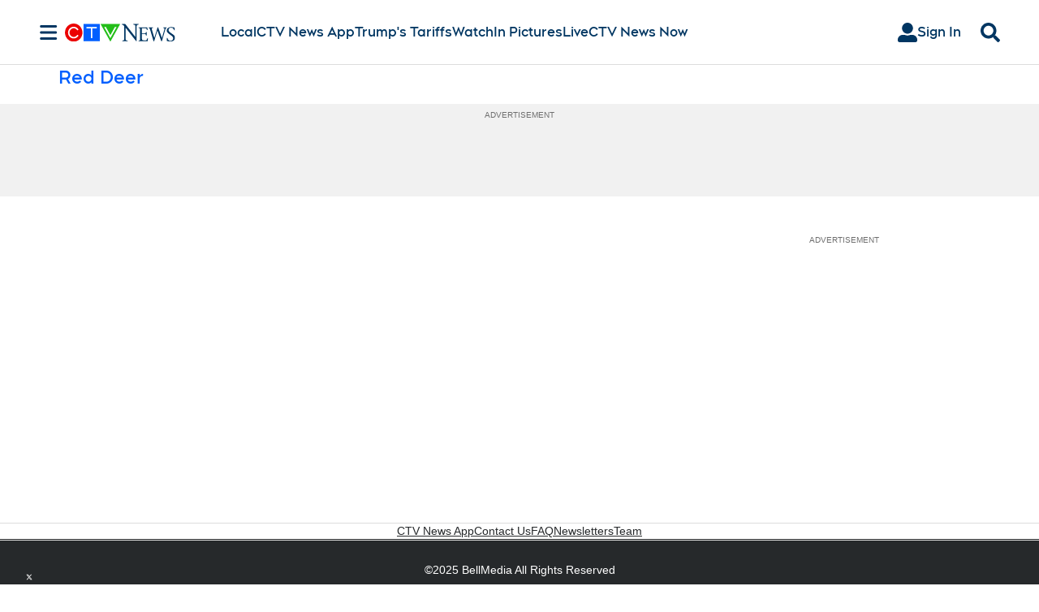

--- FILE ---
content_type: text/plain; charset=utf-8
request_url: https://jssdkcdns.mparticle.com/JS/v2/us1-818588cec503fd44974deea6286fc291/config?env=0&plan_id=evermore_data_plan&plan_version=3
body_size: 2721
content:
{"appName":"CTV News","serviceUrl":"jssdk.mparticle.com/v2/JS/","secureServiceUrl":"jssdks.mparticle.com/v2/JS/","minWebviewBridgeVersion":2,"workspaceToken":"2A50F64A","kitConfigs":[{"name":"OneTrust","moduleId":134,"isDebug":false,"isVisible":true,"isDebugString":"false","hasDebugString":"true","settings":{"vendorGoogleConsentGroups":"[]","vendorGeneralConsentGroups":"[]","mobileConsentGroups":null,"vendorIABConsentGroups":"[]","consentGroups":"[{&quot;jsmap&quot;:null,&quot;map&quot;:&quot;Functional&quot;,&quot;maptype&quot;:&quot;ConsentPurposes&quot;,&quot;value&quot;:&quot;C0007&quot;},{&quot;jsmap&quot;:null,&quot;map&quot;:&quot;Personalization&quot;,&quot;maptype&quot;:&quot;ConsentPurposes&quot;,&quot;value&quot;:&quot;C0008&quot;},{&quot;jsmap&quot;:null,&quot;map&quot;:&quot;Analytics&quot;,&quot;maptype&quot;:&quot;ConsentPurposes&quot;,&quot;value&quot;:&quot;C0009&quot;},{&quot;jsmap&quot;:null,&quot;map&quot;:&quot;Advertising&quot;,&quot;maptype&quot;:&quot;ConsentPurposes&quot;,&quot;value&quot;:&quot;C0010&quot;},{&quot;jsmap&quot;:null,&quot;map&quot;:&quot;Geolocation&quot;,&quot;maptype&quot;:&quot;ConsentPurposes&quot;,&quot;value&quot;:&quot;C0011&quot;}]"},"screenNameFilters":[],"screenAttributeFilters":[],"userIdentityFilters":[],"userAttributeFilters":[],"eventNameFilters":[],"eventTypeFilters":[],"attributeFilters":[],"consentRegulationFilters":[],"consentRegulationPurposeFilters":[],"messageTypeFilters":[],"messageTypeStateFilters":[],"eventSubscriptionId":82778,"excludeAnonymousUser":false}],"pixelConfigs":[],"flags":{"eventsV3":"100","eventBatchingIntervalMillis":"10000","offlineStorage":"100","directURLRouting":"False","audienceAPI":"False","cacheIdentity":"False","captureIntegrationSpecificIds":"False","astBackgroundEvents":"False","captureIntegrationSpecificIds.V2":"none"},"dataPlanResult":{"dtpn":{"blok":{"ev":true,"ea":true,"ua":true,"id":false},"vers":{"version":3,"data_plan_id":"evermore_data_plan","last_modified_on":"2025-11-19T21:13:54.66Z","version_document":{"data_points":[{"match":{"type":"screen_view","criteria":{"screen_name":"page_viewed"}},"validator":{"type":"json_schema","definition":{"properties":{"data":{"properties":{"custom_attributes":{"additionalProperties":false,"properties":{"PAPI_id":{},"article_author":{},"article_id":{},"article_publish_date":{},"article_source":{},"article_title":{},"keywords":{},"page_type":{},"path":{},"platform_id":{},"profile_id":{},"profile_language":{},"profile_playback_language":{},"profile_type":{},"referrer":{},"search":{},"section_level_1":{},"section_level_2":{},"section_level_3":{},"smart_id":{},"tags":{},"title":{},"updated_article_date":{},"url":{},"videos_embedded":{}}}}}}}}},{"match":{"type":"screen_view","criteria":{"screen_name":"screen_viewed"}},"validator":{"type":"json_schema","definition":{"properties":{"data":{"properties":{"custom_attributes":{"additionalProperties":false,"properties":{"PAPI_id":{},"article_author":{},"article_id":{},"article_publish_date":{},"article_source":{},"article_title":{},"dark_mode":{},"font_size":{},"keywords":{},"platform_id":{},"profile_id":{},"profile_language":{},"profile_playback_language":{},"profile_type":{},"referring_screen":{},"screen_type":{},"section_level_1":{},"section_level_2":{},"section_level_3":{},"smart_id":{},"tags":{},"title":{},"updated_article_date":{},"videos_embedded":{}}}}}}}}},{"match":{"type":"custom_event","criteria":{"event_name":"search_intent_shown","custom_event_type":"search"}},"validator":{"type":"json_schema","definition":{"properties":{"data":{"properties":{"custom_attributes":{"additionalProperties":false,"properties":{"filters_applied":{},"platform_id":{},"profile_id":{},"search_content_group":{},"smart_id":{}}}}}}}}},{"match":{"type":"custom_event","criteria":{"event_name":"search_performed","custom_event_type":"search"}},"validator":{"type":"json_schema","definition":{"properties":{"data":{"properties":{"custom_attributes":{"additionalProperties":false,"properties":{"filters_applied":{},"number_of_results_returned":{},"platform_id":{},"profile_id":{},"results_found":{},"search_content_group":{},"smart_id":{},"term_searched":{}}}}}}}}},{"match":{"type":"custom_event","criteria":{"event_name":"search_abandoned","custom_event_type":"search"}},"validator":{"type":"json_schema","definition":{"properties":{"data":{"properties":{"custom_attributes":{"additionalProperties":false,"properties":{"filters_applied":{},"platform_id":{},"profile_id":{},"search_content_group":{},"smart_id":{}}}}}}}}},{"match":{"type":"custom_event","criteria":{"event_name":"search_result_selected","custom_event_type":"search"}},"validator":{"type":"json_schema","definition":{"properties":{"data":{"properties":{"custom_attributes":{"additionalProperties":false,"properties":{"content_id":{},"content_name":{},"content_show":{},"filters_applied":{},"is_locked_by_plan":{},"media_id":{},"platform_id":{},"profile_id":{},"search_content_group":{},"smart_id":{},"stock":{},"term_searched":{}}}}}}}}},{"match":{"type":"user_attributes"},"validator":{"type":"json_schema","definition":{"additionalProperties":false,"properties":{"bdu_provider":{},"customer_type":{},"experiments":{},"favourite_stocks":{},"subscription_partners":{},"subscription_type":{},"um_account_creation_date":{}}}}},{"match":{"type":"custom_event","criteria":{"event_name":"user_signed_in","custom_event_type":"other"}},"validator":{"type":"json_schema","definition":{"properties":{"data":{"properties":{"custom_attributes":{"additionalProperties":false,"properties":{"bdu_provider":{},"customer_type":{},"platform_id":{},"profile_id":{},"profile_type":{},"smart_id":{},"subscription_type":{}}}}}}}}},{"match":{"type":"custom_event","criteria":{"event_name":"user_signed_out","custom_event_type":"other"}},"validator":{"type":"json_schema","definition":{"properties":{"data":{"properties":{"custom_attributes":{"additionalProperties":false,"properties":{"bdu_provider":{},"customer_type":{},"platform_id":{},"profile_id":{},"profile_type":{},"smart_id":{},"subscription_type":{}}}}}}}}},{"match":{"type":"custom_event","criteria":{"event_name":"Media Session Start","custom_event_type":"media"}},"validator":{"type":"json_schema","definition":{"properties":{"data":{"properties":{"custom_attributes":{"additionalProperties":false,"properties":{"authentication_required":{},"authentication_resource":{},"content_asset_type":{},"content_default_language":{},"content_destination_code":{},"content_duration":{},"content_episode":{},"content_episode_name":{},"content_genre":{},"content_id":{},"content_media_id":{},"content_network":{},"content_owner":{},"content_revshare":{},"content_season":{},"content_show":{},"content_title":{},"content_type":{},"duration":{},"is_played_from_download":{},"keywords":{},"media_name":{},"media_session_id":{},"media_session_play_type":{},"media_session_stream_format":{},"media_session_stream_type":{},"media_type":{},"multiplex_session_id":{},"platform_id":{},"playback_language":{},"playback_started_on_sender":{},"player_initial_resolution":{},"player_location_on_page":{},"player_name":{},"player_page":{},"playhead_position":{},"position_horizontal":{},"position_vertical":{},"profile_id":{},"sender_platform":{},"shelf_PAPI_id":{},"shelf_collection_name":{},"shelf_content_category":{},"shelf_id":{},"shelf_name_of_parent_page":{},"smart_id":{},"stream_type":{},"tags":{},"type_of_parent_page":{}}}}}}}}},{"match":{"type":"product_action","criteria":{"action":"checkout"}},"validator":{"type":"json_schema","definition":{"properties":{"data":{"properties":{"custom_attributes":{"additionalProperties":false,"properties":{"platform_id":{},"profile_id":{},"smart_id":{},"step_name":{}}}}}}}}},{"match":{"type":"custom_event","criteria":{"event_name":"checkout_abandoned","custom_event_type":"other"}},"validator":{"type":"json_schema","definition":{"properties":{"data":{"properties":{"custom_attributes":{"additionalProperties":false,"properties":{"name":{},"platform_id":{},"profile_id":{},"smart_id":{},"step":{},"url":{}}}}}}}}},{"match":{"type":"product_action","criteria":{"action":"purchase"}},"validator":{"type":"json_schema","definition":{"properties":{"data":{"properties":{"custom_attributes":{"additionalProperties":false,"properties":{"platform_id":{},"profile_id":{},"smart_id":{}}},"product_action":{"properties":{"products":{"items":{"properties":{"custom_attributes":{"additionalProperties":false,"properties":{"billing_city":{},"billing_province":{},"is_gift_card_added":{},"is_promo_redeemed":{},"price":{}}}}}}}}}}}}}},{"match":{"type":"custom_event","criteria":{"event_name":"subscription_modify_plan_selected","custom_event_type":"other"}},"validator":{"type":"json_schema","definition":{"properties":{"data":{"properties":{"custom_attributes":{"additionalProperties":false,"properties":{"change_plan_from":{},"change_plan_to":{},"plan_renewal_date":{},"platform_id":{},"profile_id":{},"smart_id":{}}}}}}}}},{"match":{"type":"custom_event","criteria":{"event_name":"subscription_modify_plan_completed","custom_event_type":"other"}},"validator":{"type":"json_schema","definition":{"properties":{"data":{"properties":{"custom_attributes":{"additionalProperties":false,"properties":{"change_plan_from":{},"change_plan_to":{},"plan_modified_date":{},"plan_renewal_date":{},"platform_id":{},"profile_id":{},"smart_id":{}}}}}}}}},{"match":{"type":"custom_event","criteria":{"event_name":"subscription_cancelled","custom_event_type":"other"}},"validator":{"type":"json_schema","definition":{"properties":{"data":{"properties":{"custom_attributes":{"additionalProperties":false,"properties":{"cancellation_date":{},"cancellation_reason":{},"platform_id":{},"profile_id":{},"smart_id":{},"subscription":{},"subscription_end_date":{}}}}}}}}},{"match":{"type":"custom_event","criteria":{"event_name":"promo_code_entered","custom_event_type":"other"}},"validator":{"type":"json_schema","definition":{"properties":{"data":{"properties":{"custom_attributes":{"additionalProperties":false,"properties":{"description":{},"is_code_valid":{},"platform_id":{},"profile_id":{},"smart_id":{}}}}}}}}},{"match":{"type":"custom_event","criteria":{"event_name":"promo_code_applied","custom_event_type":"other"}},"validator":{"type":"json_schema","definition":{"properties":{"data":{"properties":{"custom_attributes":{"additionalProperties":false,"properties":{"description":{},"platform_id":{},"profile_id":{},"smart_id":{}}}}}}}}},{"match":{"type":"custom_event","criteria":{"event_name":"promo_code_redeemed","custom_event_type":"other"}},"validator":{"type":"json_schema","definition":{"properties":{"data":{"properties":{"custom_attributes":{"additionalProperties":false,"properties":{"description":{},"platform_id":{},"profile_id":{},"smart_id":{}}}}}}}}},{"match":{"type":"custom_event","criteria":{"event_name":"Media Session End","custom_event_type":"media"}},"validator":{"type":"json_schema","definition":{"properties":{"data":{"properties":{"custom_attributes":{"additionalProperties":false,"properties":{"content_duration":{},"content_id":{},"content_title":{},"content_type":{},"media_session_id":{},"playhead_position":{},"profile_id":{},"smart_id":{},"stream_type":{}}}}}}}}},{"match":{"type":"custom_event","criteria":{"event_name":"Play","custom_event_type":"media"}},"validator":{"type":"json_schema","definition":{"properties":{"data":{"properties":{"custom_attributes":{"additionalProperties":false,"properties":{"content_duration":{},"content_id":{},"content_title":{},"content_type":{},"media_session_id":{},"play_type":{},"playhead_position":{},"profile_id":{},"smart_id":{},"stream_type":{}}}}}}}}},{"match":{"type":"custom_event","criteria":{"event_name":"Media Content End","custom_event_type":"media"}},"validator":{"type":"json_schema","definition":{"properties":{"data":{"properties":{"custom_attributes":{"additionalProperties":false,"properties":{"content_duration":{},"content_id":{},"content_title":{},"content_type":{},"media_session_id":{},"playhead_position":{},"profile_id":{},"smart_id":{},"stream_type":{}}}}}}}}},{"match":{"type":"custom_event","criteria":{"event_name":"Segment Start","custom_event_type":"media"}},"validator":{"type":"json_schema","definition":{"properties":{"data":{"properties":{"custom_attributes":{"additionalProperties":false,"properties":{"content_duration":{},"content_id":{},"content_title":{},"content_type":{},"media_session_id":{},"playhead_position":{},"profile_id":{},"segment_duration":{},"segment_index":{},"segment_title":{},"smart_id":{},"stream_type":{}}}}}}}}},{"match":{"type":"custom_event","criteria":{"event_name":"Playhead Milestone","custom_event_type":"media"}},"validator":{"type":"json_schema","definition":{"properties":{"data":{"properties":{"custom_attributes":{"additionalProperties":false,"properties":{"content_duration":{},"content_id":{},"content_title":{},"content_type":{},"media_ad_time_spent_rate":{},"media_content_complete":{},"media_content_time_spent":{},"media_id":{},"media_session_ad_objects":{},"media_session_ad_total":{},"media_session_end_time":{},"media_session_id":{},"media_session_segment_total":{},"media_session_start_time":{},"media_time_spent":{},"media_total_ad_time_spent":{},"milestone":{},"platform_id":{},"playback_language":{},"playhead_position":{},"position_horizontal":{},"position_vertical":{},"profile_id":{},"shelf_PAPI_id":{},"shelf_collection_name":{},"shelf_id":{},"shelf_name_of_parent_page":{},"smart_id":{},"stream_type":{}}}}}}}}},{"match":{"type":"custom_event","criteria":{"event_name":"Segment End","custom_event_type":"media"}},"validator":{"type":"json_schema","definition":{"properties":{"data":{"properties":{"custom_attributes":{"additionalProperties":false,"properties":{"content_duration":{},"content_id":{},"content_title":{},"content_type":{},"media_session_id":{},"playhead_position":{},"profile_id":{},"segment_completed":{},"segment_duration":{},"segment_index":{},"segment_title":{},"smart_id":{},"stream_type":{}}}}}}}}},{"match":{"type":"custom_event","criteria":{"event_name":"Ad Start","custom_event_type":"media"}},"validator":{"type":"json_schema","definition":{"properties":{"data":{"properties":{"custom_attributes":{"additionalProperties":false,"properties":{"ad_break_id":{},"ad_content_advertiser":{},"ad_content_campaign":{},"ad_content_duration":{},"ad_content_id":{},"ad_content_placement":{},"ad_content_position":{},"ad_content_title":{},"content_duration":{},"content_id":{},"content_title":{},"content_type":{},"media_session_id":{},"playhead_position":{},"profile_id":{},"smart_id":{},"stream_type":{}}}}}}}}},{"match":{"type":"custom_event","criteria":{"event_name":"Ad End","custom_event_type":"media"}},"validator":{"type":"json_schema","definition":{"properties":{"data":{"properties":{"custom_attributes":{"additionalProperties":false,"properties":{"ad_break_id":{},"ad_content_duration":{},"ad_content_id":{},"ad_content_placement":{},"ad_content_position":{},"ad_content_title":{},"content_duration":{},"content_id":{},"content_title":{},"content_type":{},"media_session_id":{},"playhead_position":{},"profile_id":{},"smart_id":{},"stream_type":{}}}}}}}}},{"match":{"type":"custom_event","criteria":{"event_name":"Pause","custom_event_type":"media"}},"validator":{"type":"json_schema","definition":{"properties":{"data":{"properties":{"custom_attributes":{"additionalProperties":false,"properties":{"content_duration":{},"content_id":{},"content_title":{},"content_type":{},"media_session_id":{},"playhead_position":{},"profile_id":{},"smart_id":{},"stream_type":{}}}}}}}}},{"match":{"type":"custom_event","criteria":{"event_name":"Media Ad Summary","custom_event_type":"media"}},"validator":{"type":"json_schema","definition":{"properties":{"data":{"properties":{"custom_attributes":{"additionalProperties":false,"properties":{"ad_break_id":{},"ad_completed":{},"ad_content_end_time":{},"ad_content_id":{},"ad_content_start_time":{},"ad_content_title":{},"ad_skipped":{},"content_duration":{},"content_id":{},"content_title":{},"content_type":{},"media_session_id":{},"playhead_position":{},"profile_id":{},"smart_id":{},"stream_type":{}}}}}}}}},{"match":{"type":"custom_event","criteria":{"event_name":"Media Session Summary","custom_event_type":"media"}},"validator":{"type":"json_schema","definition":{"properties":{"data":{"properties":{"custom_attributes":{"additionalProperties":false,"properties":{"content_duration":{},"content_id":{},"content_title":{},"content_type":{},"media_ad_time_spent_rate":{},"media_content_complete":{},"media_content_time_spent":{},"media_session_ad_objects":{},"media_session_ad_total":{},"media_session_end_time":{},"media_session_id":{},"media_session_segment_total":{},"media_session_start_time":{},"media_time_spent":{},"media_total_ad_time_spent":{},"playhead_position":{},"profile_id":{},"smart_id":{},"stream_type":{}}}}}}}}},{"match":{"type":"custom_event","criteria":{"event_name":"Media Session Snapshot","custom_event_type":"media"}},"validator":{"type":"json_schema","definition":{"properties":{"data":{"properties":{"custom_attributes":{"additionalProperties":false,"properties":{"content_duration":{},"content_id":{},"content_title":{},"content_type":{},"media_ad_time_spent_rate":{},"media_content_complete":{},"media_content_time_spent":{},"media_session_ad_objects":{},"media_session_ad_total":{},"media_session_end_time":{},"media_session_id":{},"media_session_segment_total":{},"media_session_start_time":{},"media_time_spent":{},"media_total_ad_time_spent":{},"playhead_position":{},"profile_id":{},"smart_id":{},"stream_type":{}}}}}}}}},{"match":{"type":"custom_event","criteria":{"event_name":"Media Session Pulse","custom_event_type":"media"}},"validator":{"type":"json_schema","definition":{"properties":{"data":{"properties":{"custom_attributes":{"additionalProperties":false,"properties":{"content_duration":{},"content_id":{},"content_title":{},"content_type":{},"media_ad_time_spent_rate":{},"media_content_complete":{},"media_content_time_spent":{},"media_session_ad_objects":{},"media_session_ad_total":{},"media_session_end_time":{},"media_session_id":{},"media_session_segment_total":{},"media_session_start_time":{},"media_time_spent":{},"media_total_ad_time_spent":{},"platform_id":{},"player_state":{},"playhead_position":{},"profile_id":{},"smart_id":{},"stream_type":{}}}}}}}}},{"match":{"type":"custom_event","criteria":{"event_name":"Media Segment Summary","custom_event_type":"media"}},"validator":{"type":"json_schema","definition":{"properties":{"data":{"properties":{"custom_attributes":{"additionalProperties":false,"properties":{"content_duration":{},"content_id":{},"content_title":{},"content_type":{},"media_segment_time_spent":{},"media_session_id":{},"playhead_position":{},"profile_id":{},"segment_completed":{},"segment_end_time":{},"segment_index":{},"segment_skipped":{},"segment_start_time":{},"segment_title":{},"smart_id":{},"stream_type":{}}}}}}}}},{"match":{"type":"custom_event","criteria":{"event_name":"cta_clicked","custom_event_type":"other"}},"validator":{"type":"json_schema","definition":{"properties":{"data":{"properties":{"custom_attributes":{"additionalProperties":false,"properties":{"action":{},"cta_page_title":{},"description":{},"name":{},"platform_id":{},"position":{},"profile_id":{},"smart_id":{},"type":{},"url":{}}}}}}}}},{"match":{"type":"custom_event","criteria":{"event_name":"device_pairing_attempted","custom_event_type":"other"}},"validator":{"type":"json_schema","definition":{"properties":{"data":{"properties":{"custom_attributes":{"additionalProperties":false,"properties":{"device_pairing_id":{},"device_type":{},"platform_id":{},"profile_id":{},"smart_id":{}}}}}}}}},{"match":{"type":"custom_event","criteria":{"event_name":"device_pairing_completed","custom_event_type":"other"}},"validator":{"type":"json_schema","definition":{"properties":{"data":{"properties":{"custom_attributes":{"additionalProperties":false,"properties":{"device_pairing_id":{},"device_type":{},"platform_id":{},"profile_id":{},"smart_id":{}}}}}}}}},{"match":{"type":"custom_event","criteria":{"event_name":"Ad Click","custom_event_type":"media"}},"validator":{"type":"json_schema","definition":{"properties":{"data":{"properties":{"custom_attributes":{"additionalProperties":false,"properties":{"ad_break_id":{},"ad_content_advertiser":{},"ad_content_duration":{},"ad_content_id":{},"ad_content_placement":{},"ad_content_position":{},"ad_content_title":{},"content_duration":{},"content_id":{},"content_title":{},"content_type":{},"media_session_id":{},"playhead_position":{},"profile_id":{},"smart_id":{},"stream_type":{}}}}}}}}},{"match":{"type":"custom_event","criteria":{"event_name":"Ad Break Start","custom_event_type":"media"}},"validator":{"type":"json_schema","definition":{"properties":{"data":{"properties":{"custom_attributes":{"additionalProperties":false,"properties":{"ad_break":{},"ad_break_duration":{},"ad_break_id":{},"ad_break_playback":{},"ad_break_playback_time":{},"ad_break_title":{},"ad_content_advertiser":{},"content_duration":{},"content_id":{},"content_title":{},"content_type":{},"media_session_id":{},"playhead_position":{},"profile_id":{},"smart_id":{},"stream_type":{}}}}}}}}},{"match":{"type":"custom_event","criteria":{"event_name":"Ad Break End","custom_event_type":"media"}},"validator":{"type":"json_schema","definition":{"properties":{"data":{"properties":{"custom_attributes":{"additionalProperties":false,"properties":{"ad_break":{},"ad_break_duration":{},"ad_break_id":{},"ad_break_playback":{},"ad_break_title":{},"ad_content_advertiser":{},"content_duration":{},"content_id":{},"content_title":{},"content_type":{},"media_session_id":{},"playhead_position":{},"profile_id":{},"smart_id":{},"stream_type":{}}}}}}}}},{"match":{"type":"custom_event","criteria":{"event_name":"Ad Skip","custom_event_type":"media"}},"validator":{"type":"json_schema","definition":{"properties":{"data":{"properties":{"custom_attributes":{"additionalProperties":false,"properties":{"ad_break_id":{},"ad_content_id":{},"media_session_id":{},"profile_id":{},"smart_id":{}}}}}}}}},{"match":{"type":"custom_event","criteria":{"event_name":"Ad Pause","custom_event_type":"media"}},"validator":{"type":"json_schema","definition":{"properties":{"data":{"properties":{"custom_attributes":{"additionalProperties":false,"properties":{"ad_break_id":{},"ad_content_id":{},"media_session_id":{},"profile_id":{},"smart_id":{}}}}}}}}},{"match":{"type":"custom_event","criteria":{"event_name":"Player Control Change","custom_event_type":"media"}},"validator":{"type":"json_schema","definition":{"properties":{"data":{"properties":{"custom_attributes":{"additionalProperties":false,"properties":{"content_duration":{},"content_id":{},"content_title":{},"content_type":{},"control":{},"media_session_id":{},"profile_id":{},"smart_id":{},"stream_type":{},"value":{},"view_value":{}}}}}}}}},{"match":{"type":"custom_event","criteria":{"event_name":"Player Autoplay Block","custom_event_type":"media"}},"validator":{"type":"json_schema","definition":{"properties":{"data":{"properties":{"custom_attributes":{"additionalProperties":false,"properties":{"media_session_id":{},"profile_id":{},"smart_id":{}}}}}}}}},{"match":{"type":"custom_event","criteria":{"event_name":"Seek Start","custom_event_type":"media"}},"validator":{"type":"json_schema","definition":{"properties":{"data":{"properties":{"custom_attributes":{"additionalProperties":false,"properties":{"content_duration":{},"content_id":{},"content_title":{},"content_type":{},"media_session_id":{},"playhead_position":{},"profile_id":{},"seek_position":{},"smart_id":{},"stream_type":{}}}}}}}}},{"match":{"type":"custom_event","criteria":{"event_name":"Seek End","custom_event_type":"media"}},"validator":{"type":"json_schema","definition":{"properties":{"data":{"properties":{"custom_attributes":{"additionalProperties":false,"properties":{"content_duration":{},"content_id":{},"content_title":{},"content_type":{},"media_session_id":{},"playhead_position":{},"profile_id":{},"seek_position":{},"smart_id":{},"stream_type":{}}}}}}}}},{"match":{"type":"custom_event","criteria":{"event_name":"link_click","custom_event_type":"other"}},"validator":{"type":"json_schema","definition":{"properties":{"data":{"properties":{"custom_attributes":{"additionalProperties":false,"properties":{"destination_page_url":{},"link_page_section":{},"link_page_url":{},"link_title":{},"link_type":{},"parent_page_section_level_1":{},"parent_page_section_level_2":{},"parent_page_section_level_3":{},"parent_page_title":{},"platform_id":{},"position_horizontal":{},"position_vertical":{},"product_name":{},"profile_id":{},"reco_title":{},"smart_id":{}}}}}}}}},{"match":{"type":"custom_event","criteria":{"event_name":"Keep Alive Session","custom_event_type":"media"}},"validator":{"type":"json_schema","definition":{"properties":{"data":{"properties":{"custom_attributes":{"additionalProperties":false,"properties":{"content_duration":{},"content_id":{},"content_title":{},"content_type":{},"media_session_id":{},"playhead_position":{},"profile_id":{},"smart_id":{},"stream_type":{}}}}}}}}},{"match":{"type":"custom_event","criteria":{"event_name":"user_signed_up","custom_event_type":"other"}},"validator":{"type":"json_schema","definition":{"properties":{"data":{"properties":{"custom_attributes":{"additionalProperties":false,"properties":{"customer_type":{},"platform_id":{},"profile_id":{},"smart_id":{},"um_id":{}}}}}}}}},{"match":{"type":"custom_event","criteria":{"event_name":"partner_linked","custom_event_type":"other"}},"validator":{"type":"json_schema","definition":{"properties":{"data":{"properties":{"custom_attributes":{"additionalProperties":false,"properties":{"customer_type":{},"partner":{},"partner_id":{},"platform_id":{},"profile_id":{},"smart_id":{}}}}}}}}},{"match":{"type":"custom_event","criteria":{"event_name":"shelf_opened","custom_event_type":"other"}},"validator":{"type":"json_schema","definition":{"properties":{"data":{"properties":{"custom_attributes":{"additionalProperties":false,"properties":{"name":{},"name_of_parent_page":{},"platform_id":{},"position_vertical":{},"profile_id":{},"shelf_id":{},"smart_id":{},"url":{},"url_of_parent_page":{}}}}}}}}},{"match":{"type":"custom_event","criteria":{"event_name":"shelf_content_viewed","custom_event_type":"other"}},"validator":{"type":"json_schema","definition":{"properties":{"data":{"properties":{"custom_attributes":{"additionalProperties":false,"properties":{"ad_id":{},"content_id":{},"interaction_type":{},"media_id":{},"name":{},"name_of_parent_page":{},"platform_id":{},"position_horizontal":{},"position_vertical":{},"profile_id":{},"selection_title":{},"shelf_PAPI_id":{},"shelf_content_category":{},"shelf_id":{},"shelf_media_tab":{},"shelf_type":{},"smart_id":{},"type_of_parent_page":{},"url":{},"url_of_parent_page":{}}}}}}}}},{"match":{"type":"custom_event","criteria":{"event_name":"content_shared","custom_event_type":"other"}},"validator":{"type":"json_schema","definition":{"properties":{"data":{"properties":{"custom_attributes":{"additionalProperties":false,"properties":{"channel":{},"content_id":{},"media_id":{},"platform_id":{},"profile_id":{},"shared_from":{},"smart_id":{},"type":{}}}}}}}}},{"match":{"type":"custom_event","criteria":{"event_name":"list_content_added","custom_event_type":"user_preference"}},"validator":{"type":"json_schema","definition":{"properties":{"data":{"properties":{"custom_attributes":{"additionalProperties":false,"properties":{"content_id":{},"content_name":{},"list_name":{},"list_type":{},"media_id":{},"platform_id":{},"profile_id":{},"smart_id":{}}}}}}}}},{"match":{"type":"custom_event","criteria":{"event_name":"list_content_removed","custom_event_type":"user_preference"}},"validator":{"type":"json_schema","definition":{"properties":{"data":{"properties":{"custom_attributes":{"additionalProperties":false,"properties":{"content_id":{},"content_name":{},"list_name":{},"list_type":{},"media_id":{},"platform_id":{},"profile_id":{},"smart_id":{}}}}}}}}},{"match":{"type":"custom_event","criteria":{"event_name":"widget_interaction","custom_event_type":"other"}},"validator":{"type":"json_schema","definition":{"properties":{"data":{"properties":{"custom_attributes":{"additionalProperties":false,"properties":{"action_context":{},"description":{},"platform_id":{},"position_horizontal":{},"profile_id":{},"smart_id":{},"widget_action":{},"widget_name":{},"widget_parent_page_title":{},"widget_parent_page_url":{},"widget_screen_section":{},"widget_title":{},"widget_type":{}}}}}}}}}]}}}}}

--- FILE ---
content_type: text/javascript;charset=UTF-8
request_url: https://micro.rubiconproject.com/prebid/dynamic/13126.js
body_size: 147683
content:
//13126_CTV_News_National_Desktop_EN-148 13126 dms2
var wrapper=(()=>{function Me(t,n){n=n.split?n.split("."):n;for(let o=0;o<n.length;o++)t=t?t[n[o]]:void 0;return t===void 0?void 0:t}function Z(t){return toString.call(t)==="[object Object]"}function Te(t,n,{checkTypes:o=!1}={}){if(t===n)return!0;if(typeof t=="object"&&t!==null&&typeof n=="object"&&n!==null&&(!o||t.constructor===n.constructor)){if(Object.keys(t).length!==Object.keys(n).length)return!1;for(let d in t)if(Object.hasOwn(n,d)){if(!Te(t[d],n[d],{checkTypes:o}))return!1}else return!1;return!0}else return!1}function $(t,...n){if(!n.length)return t;let o=n.shift();if(Z(t)&&Z(o))for(let d in o)Z(o[d])?(t[d]||Object.assign(t,{[d]:{}}),$(t[d],o[d])):Array.isArray(o[d])?t[d]?Array.isArray(t[d])&&o[d].forEach(c=>{let p=1;for(let u of t[d])if(Te(u,c)){p=0;break}p&&t[d].push(c)}):Object.assign(t,{[d]:[...o[d]]}):Object.assign(t,{[d]:o[d]});return $(t,...n)}var Q,Pe=new Map,Oe=(t="pbjs")=>{window[t]=window[t]||{},window[t].rp=window[t].rp||{},window[t].que=window[t].que||[];let n=window[t];return Pe.set(t,n),(!Q||t==="pbjs")&&(Q=n),n},De=(t,n,o="unshift")=>{let d=n||ot();d?.libLoaded?t():d?.que?.[o](t)},k=()=>(window.googletag=window.googletag||{},window.googletag.cmd=window.googletag.cmd||[],window.googletag);function b(){return Q}function ot(t){return t?Pe.get(t):Q}function ke(t){return(t||Q)?._pbjsGlobals?.[0]||"pbjs"}function ze(){return window?.googletag?.pubads?.()?.getSlots==="function"}function st(){return window&&window.crypto&&window.crypto.getRandomValues?crypto.getRandomValues(new Uint8Array(1))[0]%16:Math.random()*16}function de(t){return t?(t^st()>>t/4).toString(16):("10000000-1000-4000-8000"+-1e11).replace(/[018]/g,de)}var ce={isAllowed:!1,hasPublisherConsents(){if(this.isAllowed)return!0;let t=b();return t.rp.getConfig("consentManagement.gdpr")?this.isAllowed?!0:(t.onEvent("bidRequested",function o(d){let c=d?.[0]?.gdprConsent?.vendorData?.publisher?.consents?.["1"]===!0||!1,p=d?.[0]?.gdprConsent?.vendorData?.purpose?.consents?.["1"]===!0||!1;c&&p&&(this.isAllowed=!0,t.offEvent("bidRequested",o))}),!1):!0}};function Re(t,n){!n||!t?.bidsWon?.length||t.bidsWon.forEach(o=>{o.ledgers=o.ledgers||[],o.ledgers.push({...n})})}var je=typeof window<"u",at=je&&window.location?.href.includes("pbjs_debug=true"),dt=()=>at||b()?.logging||b()?.getConfig?.("debug"),ct=["debug","info","warn","error"],pt=(t,n,o)=>{if(!(!je||!dt()))try{console[t](...ut(o,`${t.toUpperCase()}: ${n}`))}catch{}},lt="Prebid-DM";var E=(()=>{let t={};return(n="")=>t[n]||=ct.reduce((o,d)=>({...o,[d]:(...c)=>pt(d,n,c)}),{})})(),ut=(t,n)=>[`%c${lt}`,"display:inline-block;color:#fff;background:#4dc33b;padding:1px 4px;border-radius:3px;",n,...t].filter(Boolean);var C=E("DM Events:"),ft={AD_UNITS_CONFIGURED:"adUnitsConfigured",DM_INITIALIZED:"dmInitialized",EARLY_CONFIG_READY:"earlyConfigReady",DM_PREBID_CONFIG_READY:"dmPrebidConfigReady"},gt=new Set(Object.values(ft)),G=Object.create(null),X=Object.create(null);function mt(t,n,o){if(typeof n!="function"){C.warn(`Callback for event ${t} is not a function`);return}if(o!==void 0&&(typeof o!="string"||o==="")){C.warn(`Id for event ${t} is not a valid string`);return}if(!gt.has(t)){C.warn(`Event ${t} does not exist`);return}if(o!==void 0)if(X[o]===void 0)X[o]=n;else{C.warn(`Id for event ${t} is already in use`);return}return G[t]||(G[t]=[]),G[t].push({handler:n,id:o}),()=>Ce(t,o||n)}function Ce(t,n){let o=G[t];if(!o){C.warn(`No listeners found for event ${t}`);return}if(typeof n!="string"&&typeof n!="function"){C.warn(`offEvent argument for event ${t} is not a string or function`);return}let d,c;typeof n=="string"?d=n:c=n,G[t]=o.filter(p=>d!==void 0&&p.id===d?(delete X[d],!1):c&&p.handler===c?(p.id&&delete X[p.id],!1):!0)}function N(t,...n){C.info(`Emitting event for "${t}"`);let o=G[t];if(!(!o||o.length===0))for(let{handler:d}of o.slice())try{d(...n)}catch(c){C.error(`onEvent handler error for "${t}":`,c)}}function Ne(){let t=b();t.rp.onEvent=mt,t.rp.offEvent=Ce}function bt(t=null,n="DM Config"){let o=E(`${n}:`),d={},c={};function p(u){Object.entries(u).forEach(([m,h])=>{c[m]&&c[m].forEach(w=>w(h))})}return{getConfig:function(u,m){if(typeof m=="function"){c[u]=c[u]||[],c[u].includes(m)||c[u].push(m);return}return u?Me(d,u):d},mergeConfig:function(u){if(!Z(u)){o.error("mergeConfig input must be an object");return}if((t||b())?.rp?.hasAppliedPrebidSetConfig){o.warn("Config already applied to prebid - Use pbjs.setConfig");return}d=$(d,u),p(u)},applyConfig:function(){let u=t||b();if(u?.rp?.hasAppliedPrebidSetConfig){o.warn("Config already applied to prebid. Skipping");return}N("dmPrebidConfigReady"),o.info("Setting the following Config for Prebid.js: ",JSON.parse(JSON.stringify(d))),u.setConfig(d),u.rp.hasAppliedPrebidSetConfig=!0},resetConfig:function(){d={},Object.keys(c).forEach(u=>delete c[u])}}}var q=bt(null,"DM Config");var pe=E("DM Helpers:");function Ve(t){let n=b();n.rp.magniteAnalyticsHandlers=n.rp.magniteAnalyticsHandlers||{},n.rp.magniteAnalyticsHandlers.dm=function(d){Re(d,t)};let o=window.googletag&&window.googletag.pubads&&typeof window.googletag.pubads().getSlots=="function";pe.info(`GPT was ${o?"":"NOT"} found and ready on the page`),n.rp.setCustomPbAdSlotFunction=function(d){function c(u,m){try{var h=window.googletag.pubads().getSlots().filter(w=>w.getSlotElementId()===u.code);if(h.length===0){pe.warn(`Could not find gpt slot on page for adServerAdSlot: ${m} and adUnit: `,u);return}else if(h.length===1)return d(u,h[0]);return}catch(w){pe.error("Error occured trying to run custom slot function: ",w)}}if(n.rp.hasAppliedPrebidSetConfig){var p=n.getConfig("gptPreAuction")||{};p.customPreAuction=c,n.setConfig({gptPreAuction:p})}else n.rp.mergeConfig({gptPreAuction:{customPreAuction:c}})},n.rp.hasAppliedPrebidSetConfig=!1,n.rp.getConfig=q.getConfig,n.rp.mergeConfig=q.mergeConfig,n.rp.applyPrebidSetConfig=q.applyConfig}function Le(t){let n=b(),o=n.getConfig("rubicon")||{};o.int_type="dmpbjs",o.wrapperName=t.wrapperName,o.wrapperFamily=t.familyName,o.waitForGamSlots=t.waitForGam,o.analyticsBatchTimeout=t.analyticsTimeout,o.singleRequest=t.singleRequest,o.dmBilling=t.dmBilling,o.wrapperModels=t.wrapperModels||void 0,o.accountId=t.accountId,n.rp.mergeConfig({rubicon:o})}function Ue(t){let n=b(),o={};u(t.gdpr)&&d()&&(o.gdpr=t.gdpr),u(t.usp)&&c()&&(o.usp=t.usp),u(t.gpp)&&p()&&(o.gpp=t.gpp),u(o)&&n.rp.mergeConfig({consentManagement:o});function d(){if(n.rp&&n.rp.hasCustomCmp)return!1;if(typeof(window.__cmp||window.__tcfapi)=="function"||window.$sf&&window.$sf.ext&&typeof window.$sf.ext.cmp=="function")return!0;try{if(typeof(window.top.__cmp||window.top.__tcfapi)=="function")return!0}catch{}for(var m=window;m!==window.top;){m=m.parent;try{if(m.frames.__cmpLocator)return!0}catch{}try{if(m.frames.__tcfapiLocator)return!0}catch{}}return!1}function c(){return!(n.rp&&n.rp.hasCustomUspCmp)}function p(){let m=!1,h=!1,w=window;for(n.rp&&n.rp.hasCustomGppCmp&&(m=!0);!m&&!h;){try{typeof w.__gpp=="function"&&(h=!0)}catch{}try{w.frames.__gppLocator&&(h=!0)}catch{}w===window.top&&(m=!0),w=w.parent}return h}function u(m){return!!(m&&Object.keys(m).length)}}var ee=class extends EventTarget{constructor(){super()}};var Fe=E("DM Analytics Dispatcher Logging:");function Be(){let t=b();t.rp=t.rp||{},t.rp.eventDispatcher=t.rp.eventDispatcher||new ee,t.rp.eventDispatcher.addEventListener("beforeSendingMagniteAnalytics",n=>{let{detail:o}=n;for(let[d,c]of Object.entries(t.rp.magniteAnalyticsHandlers||{})){Fe.debug(`Running Magnite Analytics callback for module: ${d}`);try{c(o)}catch(p){Fe.warn(`Error in ${d} callback: ${p}`)}}})}var F=E("DM deferredRendering:"),le=t=>{let n=b();n.rp.deferredAdUnits[t.adUnitCode].rendered=!0,n.rp.deferredAdUnits[t.adUnitCode].winningBid=t,F.debug("deferredBidWonHandler fired for deferred adUnit:",t.adUnitCode),n.offEvent("bidWon",le,t.adUnitCode)},He=t=>t.filter(n=>Object.hasOwn(b().rp.deferredAdUnits,n)),We=t=>{t.forEach(n=>{F.debug("bidsBackHandler setting deferredBidWonHandler for deferred adUnit:",n),b().onEvent("bidWon",le,n)})},$e=t=>{let n=b(),o=new Set(t),d=k();d.pubads().getSlots().forEach(function(c){let p=null,u=c.getSlotElementId(),m=c.getAdUnitPath(),h=c.getOutOfPage();if(o.has(u)?p=u:o.has(m)&&(p=m),!h||!p)return;let w=function(M){let v=M.slot.getSlotElementId(),y=M.slot.getAdUnitPath();if(v===p||y===p){if(n.rp.deferredAdUnits[p].rendered){let T=n.rp.deferredAdUnits[p].winningBid;if(n.triggerBilling(T),F.debug("triggerBilling called for deferred adUnit:",p,"with winningBid:",T),delete n.rp.deferredAdUnits[p],c.getOutOfPage()){F.debug("impressionViewable resizing GPT iframe for adUnit:",p);try{let B=document.getElementById(v),H=B?B.querySelector("iframe"):null;if(H){let j=H.contentWindow.document,W=j.getElementById("ad_position_box"),D=j.getElementById("creative"),K=j.getElementById("card");D&&W&&!K&&(W.style.display="flex",W.style.flexDirection="column",D.style.display="flex",D.style.alignItems="center",D.style.justifyContent="center",D.style.width="100%",D.style.height="100%",D.style.marginTop="auto");let V=j.getElementById("ad_iframe");V.style.width=T.width+"px",V.style.height=T.height+"px",V.contentDocument&&V.contentDocument.body&&(V.contentDocument.body.style.margin="0px")}}catch(B){F.warn("impressionViewableHandler error:",B)}}}else delete n.rp.deferredAdUnits[p],n.offEvent("bidWon",le,p);F.debug("impressionViewableHandler removing eventListener for adUnit:",p),d.pubads().removeEventListener("impressionViewable",w)}};F.debug("bidsBackHandler setting up impressionViewable eventListener for deferred adUnit:",p),d.pubads().addEventListener("impressionViewable",w)})};var g=E("DM hpbv2:"),yt=ce.hasPublisherConsents.bind(ce),Ge=()=>{let t=b();try{let n={"300x251":[300,250],"300x252":[300,250],"300x601":[300,600],"300x602":[300,600],"160x601":[160,600],"728x91":[728,90],"728x92":[728,90],"970x91":[970,90]},o=function(e,r){if(Array.isArray(e)){for(let i=0;i<e.length;i++)if(r(e[i]))return e[i]}},d=function(e){try{return JSON.parse(JSON.stringify(e))}catch{return e}},c=function(e){return Array.isArray(e)&&typeof e[0]=="number"&&(e=[e]),e},p=function(e){return e&&e.mediaTypes&&e.mediaTypes.banner&&e.mediaTypes.banner.responsiveSizes?se(e.mediaTypes.banner.responsiveSizes,L()):c(e&&e.mediaTypes&&e.mediaTypes.banner&&e.mediaTypes.banner.sizes)},u=function(){let e=t.getConfig("rubicon")||{};e.int_type!=="dmpbjs"&&(e.int_type="dmpbjs",t.setConfig({rubicon:e}))},m=function(e,r){return e.some(i=>{let s=r?typeof i.getWidth=="function":i&&typeof i.w=="number",a=r?typeof i.getHeight=="function":i&&typeof i.h=="number";return r?!s||!a:i==="fluid"})},h=function(e,r,i){if(i)return!0;let s=L(),a=r&&e.getSizes(s[0],s[1])||e.sizes;return a?m(a,r):!1},w=function(e){let r=L(),i=e.getSizes(r[0],r[1]);if(i)return i.filter(function(s){return typeof s.getHeight!="function"||typeof s.getWidth!="function"?(g.warn('skipping "fluid" ad size for gpt slot:',y(e,!0)),!1):!0}).map(function(s){return[s.getWidth(),s.getHeight()]})},M=function(e){return(e.sizes||[]).map(function(r){return[r.w,r.h]})},v=function(e){let r=e.getTargetingMap(),i={};for(let s in r)i[s]=r[s].map(function(a){return a});return i},y=function(e,r){return r?e.getAdUnitPath()+"&"+e.getSlotElementId():e.divId?e.name+"&"+e.divId:e.name},R=function(e,r){return{name:y(e,r),sizes:r?w(e):M(e),targeting:r?v(e):e.ortb2Imp||{}}},T=function(e,r,i,s,a){let f=a&&(s&&a[e.getSlotElementId()]||a[e.name]||a.__global__)||s&&!e.getOutOfPage()&&w(e)||s&&e.getOutOfPage()&&[]||M(e);if(f&&f.length)f=W(f),f=H(f,r);else if(!B(e,s)&&r&&r.length||s&&e.getOutOfPage())f=r;else return g.warn("slot:",y(e,s),"does not have any sizes or sizeMapping sizes defined"),[];return f=H(f,i),f},B=function(e,r){return t.rp.sizeMappings&&(r&&t.rp.sizeMappings[e.getSlotElementId()]||!r&&t.rp.sizeMappings[e.name]||t.rp.sizeMappings.__global__)},H=function(e,r){return r?D(e,r):e},j=function(e,r){return Object.prototype.hasOwnProperty.call(e,"mediaTypes")&&Object.prototype.hasOwnProperty.call(e.mediaTypes,r)},W=function(e){return Array.isArray(e)?e.map(function(r){return Array.isArray(r)&&n[r.join("x")]||r}):e},D=function(e,r){return e.filter(function(i){return K(i,r)})},K=function(e,r){return r.some(function(i){return e[0]===i[0]&&e[1]===i[1]})},V=function(e){if(e.mediaTypes&&e.mediaTypes.nativeTheme&&Array.isArray(e.mediaTypes.nativeTheme.nativeThemeRefs)){let r=JSON.parse(JSON.stringify(e.mediaTypes.nativeTheme));delete r.nativeThemeRefs;let i=e.mediaTypes.nativeTheme.nativeThemeRefs.reduce((s,a)=>{let l=t.rp.nativeThemeMap[a.nativeThemeRevId];if(l){var f={isNds:!0,sendTargetingKeys:!1,rendererUrl:l.rendererUrl,ortb:{...r,...l.ortb}};s.push(f)}return s},[]);i.length>0&&(e.mediaTypes.native=i.length===1?i[0]:i,delete e.mediaTypes.nativeTheme)}},ne=function(e){if(!e.mediaTypes||typeof e.mediaTypes!="object"||!Object.keys(e.mediaTypes).length){try{e.mediaTypes=JSON.parse(JSON.stringify(t.rp.mtoConfigMap[e.mtoRevId].mediaTypes)),t.rp.nativeThemeMap&&V(e)}catch(r){return g.error("Unable to resolve the mediaTypes for adUnitPattern:",e.aupname,r),!1}delete e.mtoRevId}return!0},be=function(e,r,i,s,a){return o(r,function(l){let f=!1,S=i?e.getAdUnitPath():e.name,x=i?e.getSlotElementId():a?e.divId:"",I=!l.slotPattern||l.slotPattern.test(S),U=!l.divPattern||l.divPattern.test(x),P=L();if(f=I&&U,f&&(f=ne(l)),f&&Y)try{f=Y({gptSlot:e,adUnitPattern:l}),f||g.warn("adUnitPattern:",l.aupname,"did not match slot:",y(e,i),`because filtered out by custom mapping function
custom mapping params:`,l.customMappingParams,"ad server targeting:",i?v(e):{},"ortb2Imp:",e.ortb2Imp||{})}catch(z){g.warn("custom mapping function error:",z)}if(f&&l.ortb2Imp?.instl===1&&yt())try{let z=l.ortb2Imp.ext?.data?.fcap||6e5,O=JSON.parse(localStorage.getItem("__lsv__")||"[]")?.[0];f=O?Date.now()-O>z:!0,f||g.warn("adUnitPattern:",l.aupname,"did not match OOP slot:",y(e,i),`because filtered out by instl fcap
instl fcap:`,z,"last instl:",O,"time remaining:",Date.now()-O)}catch(z){g.warn("instl mapping function error:",z)}if(f&&j(l,"native")){var ae=l.mediaTypes.native.isNds||Array.isArray(l.mediaTypes.native)&&l.mediaTypes.native.length&&l.mediaTypes.native[0].isNds;if(f=h(e,i,ae),!f)return g.warn("adUnitPattern:",l.aupname,'excluded because "fluid" size not found for native slot:',y(e,i),`
on-page sizes:`,i?e.getSizes():M(e)),!1}if(f){if(j(l,"banner")&&(l.filteredSizes=T(e,p(l),c(t.rp.sizes),i,s),l.filteredSizes.length===0))return g.warn("adUnitPattern:",l.aupname,"did not match slot:",y(e,i),"because all slot sizes filtered out for viewport:",P[0]+"x"+P[1],`
DM expected sizes:`,l.mediaTypes.banner.responsiveSizes?se(l.mediaTypes.banner.responsiveSizes,P):d(l.mediaTypes.banner.sizes),"on-page sizes:",i?e.getSizes(P[0],P[1]):d(M(e))),!1;g.debug("adUnitPattern/slot match found for adUnitPattern:",l.aupname,"slot:",y(e,i),`
DM adUnitPattern Object:`,d(l),`
slot Object:`,R(e,i))}return f})},ye=function(e,r,i,s,a,l){let f=oe(s);return e.reduce(function(S,x){let I=be(x,r,i,a,l);if(I&&I.mediaTypes&&Array.isArray(I.mediaTypes.native)){let U=JSON.parse(JSON.stringify(I.mediaTypes));for(let P=0;P<U.native.length;P++)I.mediaTypes.native=U.native[P],S.push(re(x,I,i,f)),I.mediaTypes={};I.mediaTypes=U}else S.push(re(x,I,i,f));return S},[]).filter(function(S){return S})},he=function(e,r){e.ortb2Imp=e.ortb2Imp||{},r&&Object.prototype.hasOwnProperty.call(r,"ortb2Imp")&&(e.ortb2Imp=$(e.ortb2Imp,r.ortb2Imp)),e.ortb2Imp.ext=e.ortb2Imp.ext||{},e.ortb2Imp.ext.data=e.ortb2Imp.ext.data||{},e.ortb2Imp.ext.data.aupname=e.aupname,typeof r<"u"&&r.getSlotElementId&&typeof r.getSlotElementId=="function"?e.ortb2Imp.ext.data.divId=r.getSlotElementId():(e.ortb2Imp.ext.data.divId=r&&r.divId,r&&r.name&&(e.ortb2Imp.ext.gpid=e.ortb2Imp.ext.gpid||(r.divId?r.name+"#"+r.divId:r.name)))},re=function(e,r,i,s){if(r)try{let a=JSON.parse(JSON.stringify(r));return a.code=i?e.getSlotElementId():e.divId||e.name,a.mediaTypes&&a.mediaTypes.banner&&(a.mediaTypes.banner.sizes=a.filteredSizes),a.bids.forEach(function(l){J(l,s)}),a.transactionId||(a.transactionId=de()),he(a,e),a.ortb2Imp.instl===1&&(a.deferBilling=!0,t.rp.deferredAdUnits[a.code]={rendered:!1,winningBid:null}),delete a.filteredSizes,delete a.responsiveSizes,delete a.slotPattern,delete a.divPattern,delete a.aupname,a}catch(a){g.error("error parsing adUnit:",a)}else g.warn("createAdUnit: no adUnitPattern found for slot:",y(e,i))},ve=function(e){return e.filter(function(r){if(typeof r.slotPattern<"u")try{r.slotPattern=new RegExp(r.slotPattern,"i")}catch{return g.error("error converting slot pattern: ('"+r.slotPattern+"'); adUnitPattern excluded"),!1}if(typeof r.divPattern<"u")try{r.divPattern=new RegExp(r.divPattern,"i")}catch{return g.error("error converting div pattern: ('"+r.divPattern+"'); adUnitPattern excluded"),!1}return!0})},ie=/##data\.(.+?)##/g,tt=/^##data\.([^#\s]+)##$/,J=function(e,r,i){let s=e[i]==null?e:e[i];(i||i===0)&&typeof s=="string"?nt(e,r,i,s):typeof s=="object"&&(Array.isArray(s)?s.forEach(function(a,l){J(s,r,l)}):Object.keys(s).forEach(function(a){J(s,r,a)}))},nt=function(e,r,i,s){if(ie.lastIndex=0,!ie.test(s))return;var a=tt.exec(s);if(a){r&&Object.prototype.hasOwnProperty.call(r,a[1])?e[i]=r[a[1]]:delete e[i];return}let l=s.replace(ie,function(f,S){return typeof r[S]=="object"?JSON.stringify(r[S]):r[S]===void 0?"":r[S]});e[i]=l||""},oe=function(e){return typeof e=="object"?JSON.parse(JSON.stringify(e)):e};t.rp=t.rp||{},t.rp.featuresUsed={wrapper:{},page:{}};let A=e=>{try{let r=t.rp.wrapperLoaded?"page":"wrapper";t.rp.featuresUsed[r][e]=t.rp.featuresUsed[r][e]||0,t.rp.featuresUsed[r][e]+=1}catch(r){g.warn(`Unable to log feature ${e}: `,r)}},we=()=>{t.rp.sizes&&A("rp.sizes"),t.rp.hasCustomCmp&&A("rp.hasCustomCmp"),t.rp.sizeMappings&&Object.keys(t.rp.sizeMappings).length&&A("rp.sizeMappings")};t.rp.adUnitPatterns=[],t.rp.addAdunitPatterns=function(e){A("addAdunitPatterns"),g.debug("addAdUnitPatterns:",e),t.rp.adUnitPatterns=t.rp.adUnitPatterns.concat(ve(e))};let rt=function(e){t.rp.bt&&t.rp.bt.loaded&&(t.rp.bt.adUnits=t.rp.bt.adUnits||[],e.forEach(r=>{let i=t.rp.bt.adUnits.findIndex(s=>s.code===r.code);i!==-1?t.rp.bt.adUnits[i]=r:t.rp.bt.adUnits.push(r)}))};t.rp.deferredAdUnits={},t.rp.requestBids=function(e){let r=window.googletag,i=typeof e.callback=="function";A("requestBids"),Object.keys(e).forEach(I=>A(`requestBids-${I}`)),A(`callback${i?"Used":"NotUsed"}`),we(),g.info("requestBids called with config:",e),g.info('turn on "All Levels" logging in the console to see more detailed logs');let s=Object.prototype.hasOwnProperty.call(e,"gptSlotObjects")||!e.slotMap&&typeof r<"u",a=Array.isArray(e.slotMap)&&e.slotMap||s&&(e.gptSlotObjects||r.pubads().getSlots())||[],l=e.returnAuctionId===!0&&s;s?(A("gptUsed"),A(`${e.gptSlotObjects?"slotsPassed":"slotsNotPassed"}`)):A("slotMapUsed"),t.rp.addSizeMappings(e.sizeMappings,!0);let f=_e(t.rp.sizeMappings,L());var S=e.divPatternMatching===!0&&!s;!s&&S&&A("divPatternMatching");var x=ye(a,t.rp.adUnitPatterns,s,e.data,f,S);if(g.debug("requestBids adUnits:",x),x.length){u();let I=typeof e.setTargeting=="boolean"?e.setTargeting:(""+e.callback).indexOf("setTargetingForGPTAsync")===-1;A(`dm${I?"":"Not"}CallSetTargeting`);let U=Object.keys(t.rp.deferredAdUnits).length>0&&e.setGptEvents!==!1;if(t.getConfig("sizeConfig")&&A("pbjsSizeConfig"),rt(x),N("adUnitsConfigured",x),x.length){if(t.rp.useBt){g.info("requestBids: skipping Magnite auction because BlockThrough has been loaded");return}t.rp.latestRequestBids=performance.now(),t.requestBids({bidsBackHandler:function(P,ae,z){if(typeof t.rp.drCallback=="function"&&(g.info("Executing direct render module"),a=t.rp.drCallback({isGptSlot:s,slots:a})),U){let O=He(Object.keys(P));O.length>0&&k().cmd.push(()=>{We(O),$e(O)})}if(s)if(I&&t.setTargetingForGPTAsync(x.map(function(O){return O.code})),i){g.debug("bidsBackHandler execute callback");let O=l?[a,z]:[a];e.callback(...O)}else g.debug("callback undefined, refresh gpt slots"),r.pubads().refresh(a);else i?(g.debug("bidsBackHandler execute callback"),e.callback(P,ae,z)):g.debug("callback undefined")},adUnits:x,...e.timeout?{timeout:e.timeout}:{}})}}x.length||(g.debug("requestBids cancelled: no adUnits available for auction"),i?e.callback(s?a:{}):s&&(g.debug("refresh gpt slots"),r.pubads().refresh(a)))},t.rp.addSizeMappings=function(e,r){!r&&A("addSizeMappings"),e=e||{},t.rp.sizeMappings=t.rp.sizeMappings||{};for(var i in e)Object.prototype.hasOwnProperty.call(e,i)&&(t.rp.sizeMappings[i]=e[i])};let se=function(e,r){let i;try{i=o(e.sort(it),function(s){return r[0]>=s.minViewPort[0]&&r[1]>=s.minViewPort[1]}).sizes}catch(s){g.error("error parsing sizeMappings:",e,s)}return i},it=function(e,r){let i=e.minViewPort,s=r.minViewPort;return s[0]*s[1]-i[0]*i[1]||s[0]-i[0]||s[1]-i[1]},_e=function(e,r){try{e=e||{};let a={};for(var i in e)if(Object.prototype.hasOwnProperty.call(e,i)){var s=se(e[i],r);s&&(a[i]=s)}return a}catch(a){g.error("error getting all sizeMapping sizes:",a)}},L=function(){return[window.innerWidth,window.innerHeight]},Se=function(e,r,i){let s=!0;return i&&(s=i.some(function(a){return e[0]===a[0]&&e[1]===a[1]})),s&&r&&(s=r.some(function(a){return e[0]===a[0]&&e[1]===a[1]})),s},Ae=function(e,r,i){return o(i,function(s){let a=!1;if(ne(s),Ie(s)&&typeof s.slotPattern<"u"&&(a=s.slotPattern.test(e)),a&&Y)try{a=Y({gptSlot:e,adUnitPattern:s}),a||g.warn("adUnitPattern:",s.aupname,"did not match slot:",e,`because filtered out by custom mapping function
custom mapping params:`,s.customMappingParams)}catch(l){g.warn("custom mapping function error:",l)}return a?Se(r,[s.mediaTypes.video.playerSize],t.rp.sizes)?(g.debug("adUnitPattern/video match found for adUnitPattern:",s,"slot:",e),!0):(g.warn("adUnitPattern:",s.aupname,"did not match slot:",e,"because all video slot sizes filtered out",`
DM expected sizes:`,s.mediaTypes.video.playerSize,"on-page sizes:",r),!1):!1})},Ie=function(e){return e.mediaType==="video"||typeof e.mediaTypes=="object"&&Object.prototype.hasOwnProperty.call(e.mediaTypes,"video")},Ee=function(e,r,i,s){if(i)try{let a=JSON.parse(JSON.stringify(i));a.mediaTypes||(a.mediaTypes={}),a.mediaTypes.video||(a.mediaTypes.video={}),a.mediaTypes.video.playerSize=r,a.code=e;let l=oe(s);return a.bids.forEach(function(f){J(f,xe(l,f.bidder))}),he(a),delete a.slotPattern,delete a.divPattern,delete a.filteredSizes,delete a.aupname,a}catch(a){g.error("error parsing video adUnit",a)}else g.warn("createVideoAdUnit: no adUnitPattern found for slot:",e)},xe=function(e,r){if(e&&r==="rubicon"){let i=JSON.parse(JSON.stringify(e));return["inventory","visitor"].forEach(function(s){typeof i[s]=="object"&&Object.keys(i[s]).forEach(function(a){let l=i[s][a];(typeof l=="string"||typeof l=="number")&&(i[s][a]=[l])})}),i}return e};t.rp.requestVideoBids=function(e){if(A("requestVideoBids"),we(),Object.keys(e).forEach(i=>A(`requestVideoBids-${i}`)),typeof e.adSlotName!="string"){g.error("requestVideoBids called without adSlotName");return}else if(typeof e.callback!="function"){g.error("requestVideoBids called without a callback");return}else if(!Array.isArray(e.playerSize)){g.error("requestVideoBids called without playerSize");return}e.adServer=e.adServer||"gam";let r=Ee(e.adSlotName,e.playerSize,Ae(e.adSlotName,e.playerSize,t.rp.adUnitPatterns),e.data);if(r){if(u(),t.rp.latestRequestBids=performance.now(),N("adUnitsConfigured",[r]),t.rp.useBt){g.info("requestBids: skipping Magnite requestVideoBids because BlockThrough has been loaded");return}typeof e.callback>"u"?t.requestBids({adUnits:[r],...e.timeout?{timeout:e.timeout}:{}}):t.requestBids({adUnits:[r],...e.timeout?{timeout:e.timeout}:{},bidsBackHandler:function(i,s,a){if(e.adServer==="gam"){let l={adTagUrl:void 0,vastUrl:void 0},f=e.adSlotName;if(i&&i[f]&&Array.isArray(i[f].bids)&&i[f].bids.length){l.adTagUrl=t.adServers.dfp.buildVideoUrl({adUnit:r,params:{iu:e.adSlotName}});let S=t.getHighestCpmBids(e.adSlotName);l.vastUrl=typeof S[0]<"u"?S[0].vastUrl:void 0}e.callback(l,i)}else e.callback(i,s,a)}})}else typeof e.callback=="function"&&e.callback()};let Y;return t.rp.setCustomMappingFunction=function(e){A("setCustomMappingFunction"),Y=e},g.info("Ready"),{__test__find:o,__test__getFilteredSizes:T,__test__getSlotName:y,__test__getGptSlotTargeting:v,__test__buildSlotObject:R,__test__uniquify:d,__test__filterSizes:H,__test__filterSizesByIntersection:D,__test__getAllSizeMappingSizes:_e,__test__hasValidSize:K,__test__findSlotPattern:be,__test__createAdUnits:ye,__test__createAdUnit:re,__test__createVideoAdUnit:Ee,__test__wrapFirstPartyValuesInArrays:xe,__test__convertPatternStringsToRegEx:ve,__test__applyFirstPartyData:J,__test__playerSizeIsValid:Se,__test__hasVideoMediaType:Ie,__test__findVideoPattern:Ae,__test__normalizeSizes:c,__test__mapFalseSizes:W,__test__getSizes:p,__test__setTKFlint:u,__test__hasMediaType:j,__test__slotHasNativeSize:h,__test__getGptSlotSizes:w,__test__getSlotMapSizes:M,__test__getViewport:L,__test__setGetViewport:function(e){L=e},__test__cleanFirstPartyData:oe,__test__addMtoToPattern:ne}}catch(n){window.console&&console.error&&typeof console.error=="function"&&console.error(n)}};var ht=()=>["auctionInit","bidRequested","noBid","bidResponse","auctionEnd","bidWon"],vt=(t,n)=>{let o=t.auctionId;if(t&&Array.isArray(t.adUnits)&&t.adUnits.length>0)return n.trackNewAuction(t),n.takeTime(o,"requestBids",b().rp?.latestRequestBids),n.takeTime(o,"auctionInit"),!0},ue={},Je=t=>{let n=ht(),o=b();De(()=>{n.forEach(d=>{o.onEvent(d,function c(p){ue[d]=c,d==="auctionInit"?vt(p,t):t.takeTime(p.auctionId,d)})})})},wt=()=>[{event:"slotRequested",pbaEventName:"gamSlotRequested"},{event:"slotResponseReceived",pbaEventName:"gamSlotResponseReceived"},{event:"slotRenderEnded",pbaEventName:"gamSlotRenderEnded"}],fe={},Ye=t=>{let n=wt(),o=(c,p)=>(c&&c.slot&&c.slot.getSlotElementId&&c.slot.getSlotElementId())===p,d=k();d.cmd.push(()=>{n.forEach(c=>{d.pubads().addEventListener(c.event,function p(u){fe[c.event]=p;let m=t.getAuctions();Object.entries(m).forEach(([h,w])=>{w.divIds.some(M=>o(u,M))&&t.takeTime(h,c.pbaEventName)})})})})},_t=()=>{let t=0;return[{eventName:"largest-contentful-paint",pbaEventName:"lcp",handler:n=>{let o=n.getEntries(),d=o[o.length-1];return Math.round(d.startTime)}},{eventName:"first-input",pbaEventName:"fid",handler:n=>{let o=n.getEntries(),d=o[o.length-1];return Math.round((d.processingStart-d.startTime)*100)/100}},{eventName:"layout-shift",pbaEventName:"cls",handler:n=>(n.getEntries().forEach(o=>{o.hadRecentInput||(t+=o.value)}),parseFloat(t.toFixed(6)))}]},Ze=[],Qe=t=>{_t().forEach(o=>{let d=new PerformanceObserver(c=>{let p=o.handler(c);p&&t.setCwvValue(o.pbaEventName,p)});d.observe({type:o.eventName,buffered:!0}),Ze.push(d)})},ge=()=>{let t=window.googletag||{};Ze.forEach(n=>{n&&typeof n.disconnect=="function"&&n.disconnect()}),Object.keys(ue).forEach(n=>{b().offEvent(n,ue[n])}),Object.keys(fe).forEach(n=>{t.pubads().removeEventListener(n,fe[n])}),delete b().rp.getDmWebVitals};var Ke=t=>{let n=Math.round(performance.now()),o={},d={},c=!1,p=0;setTimeout(()=>{c=!0,p>1&&ge()},3e4);let u=(v,y,R)=>{if(!Object.prototype.hasOwnProperty.call(o,v))return;let T=o[v].eventPayload;T.timeSincePageLoadMillis||(T.timeSincePageLoadMillis={wrapperLoaded:n}),!T.timeSincePageLoadMillis[y]&&(T.timeSincePageLoadMillis[y]=Math.round(R||performance.now()),t.debug(`First ${y} occured ${T.timeSincePageLoadMillis[y]} after page load`))},m=(v,y)=>{if(y&&p++,!Object.hasOwn(o,v)){t.warn(`No data for Auction ID ${v}`);return}c&&p>1&&setTimeout(ge,0),y&&setTimeout(()=>delete o[v],0);let R={...o[v].eventPayload};return Object.keys(d).length&&(R.coreWebVitals=d),R},h=v=>{Je(v),Ye(v);try{Qe(v)}catch{t.warn("Unable to subscribe to performance observers")}},w=v=>v.map(y=>y.ortb2Imp&&y.ortb2Imp.ext&&y.ortb2Imp.ext.data&&y.ortb2Imp.ext.data.elementid?Array.isArray(y.ortb2Imp.ext.data.elementid)?y.ortb2Imp.ext.data.elementid[0]:y.ortb2Imp.ext.data.elementid:y.code);return{setCwvValue:(v,y)=>d[v]=y,getEventPayload:m,takeTime:u,initEventListeners:h,trackNewAuction:v=>{o[v.auctionId]={divIds:w(v.adUnits),eventPayload:{}}},getAuctions:()=>o}};var me=E("DM Web Vitals:"),St=t=>t<Math.ceil(Math.random()*100)?(me.info("DM Vitals Module Not tracking - Sampled Out"),!1):(me.info("DM Vitals Module Initialized"),!0),Xe=t=>{if(!St(t))return;let n=Ke(me);n.initEventListeners(n),b().rp.getDmWebVitals=n.getEventPayload};var te=E("DM Magnite Adapter Sample:");function At(t){return!(new URLSearchParams(globalThis.window.location.search).get("magnite-adapter")==="true")&&t<Math.ceil(Math.random()*100)?(te.info("Not using Magnite Adapter - Sampled Out"),!1):(te.info("Using Magnite Adapter"),!0)}function qe(){let t=b();return t.rp.magniteAnalyticsHandlers=t.rp.magniteAnalyticsHandlers||{},t.rp.magniteAnalyticsHandlers["magnite-adapter"]=void 0,t.installedModules.includes("magniteBidAdapter")?typeof t.removeBidAdapter!="function"?(te.error(`${ke()}.removeBidAdapter not found`),!1):(t.rp.onEvent("dmInitialized",()=>{let o=t.rp.getConfig("magniteBidAdapterTest")||0;if(!At(o)){t.removeBidAdapter("magnite");return}t.removeBidAdapter("rubicon"),t.aliasBidder("magnite","rubicon",{gvlid:52}),Object.keys(t.aliasRegistry).forEach(c=>{t.aliasRegistry[c]==="rubicon"&&(t.removeBidAdapter(c),t.aliasBidder("magnite",c,{gvlid:52}))}),t.rp.magniteAnalyticsHandlers=t.rp.magniteAnalyticsHandlers||{},t.rp.magniteAnalyticsHandlers["magnite-adapter"]=function(c){c.version&&!c.version.includes("-MBA")&&(c.version+="-MBA")}}),!0):(te.error("magniteBidAdapter not found in installed modules"),!1)}function et(){let t=b();t.onEvent("bidResponse",n=>{if(ze()){t.setTargetingForGPTAsync(n.adUnitCode);return}k().cmd.push(()=>{t.setTargetingForGPTAsync(n.adUnitCode)})})}var It="pbjs",_=Oe(It);Ve({name:"dm-fee",id:505,type:1});k();Ne();try{Xe(100)}catch(t){console.error("Error loading DM Web Vitals:",t)}_.que.unshift(()=>{N("earlyConfigReady"),Be(),Ge(),Le({wrapperName:"13126_CTV_News_National_Desktop_EN",familyName:"13126_CTV_News_National_Desktop_EN",waitForGam:!0,analyticsTimeout:5e3,singleRequest:!0,accountId:13126,dmBilling:{enabled:!1,vendors:[],waitForAuction:!0}}),Ue({gpp:{cmpApi:"iab",timeout:50},gdpr:{timeout:50,allowAuctionWithoutConsent:!1,defaultGdprScope:!0,rules:[{purpose:"storage",enforceVendor:!0,enforcePurpose:!0},{purpose:"basicAds",enforceVendor:!0,enforcePurpose:!0},{purpose:"measurement",enforceVendor:!1,enforcePurpose:!1}],cmpApi:"iab"},usp:{timeout:50}});let t=[{slotPattern:"5479/ctv.ctvnews/nationalnews/index",bids:[{bidder:"rubicon",params:{siteId:399348,zoneId:2234088,accountId:13126,bidonmultiformat:!1}},{bidder:"ix",params:{siteId:"932821"}},{bidder:"criteo",params:{pubid:"101495",networkId:7741}},{bidder:"appnexus",params:{placementId:30218308}},{bidder:"yahoossp",params:{dcn:"8a96945c017f7f0242b6038d3bb60061",pos:"ctvnewsnationalnewsindexdesktop",pubId:"57229"}},{bidder:"openx",params:{unit:"562448072",delDomain:"bellmedia-d.openx.net"}}],mtoRevId:9046,aupname:"5479/ctv.ctvnews/nationalnews/index"},{slotPattern:"5479/ctv.ctvnews.*",bids:[{bidder:"rubicon",params:{siteId:399348,zoneId:2234092,accountId:13126,bidonmultiformat:!1}},{bidder:"ix",params:{siteId:"932821"}},{bidder:"criteo",params:{pubid:"101495",networkId:7741}},{bidder:"appnexus",params:{placementId:30218309}},{bidder:"yahoossp",params:{dcn:"8a96945c017f7f0242b6038d3bb60061",pos:"ctvnewsdesktop",pubId:"57229"}},{bidder:"openx",params:{unit:"562448072",delDomain:"bellmedia-d.openx.net"}}],mtoRevId:9046,aupname:"5479/ctv.ctvnews.*"},{slotPattern:"5479/ctvnews_ctvnews_web_dt",bids:[{bidder:"rubicon",params:{siteId:399348,zoneId:2234092,accountId:13126,bidonmultiformat:!1}},{bidder:"ix",params:{siteId:"932821"}},{bidder:"criteo",params:{pubid:"101495",networkId:7741}},{bidder:"appnexus",params:{placementId:30218309}},{bidder:"yahoossp",params:{dcn:"8a96945c017f7f0242b6038d3bb60061",pos:"ctvnewsdesktop",pubId:"57229"}},{bidder:"openx",params:{unit:"562448072",delDomain:"bellmedia-d.openx.net"}}],mtoRevId:9046,aupname:"5479/ctvnews_ctvnews_web_dt"}];_.ppi?.addAdUnitPatterns&&_.ppi.addAdUnitPatterns(t),_.rp.addAdunitPatterns(t),_.rp.mtoConfigMap={9046:{mediaTypes:{banner:{sizes:[[300,1050],[300,250],[300,600],[728,90],[970,250],[970,90]]}}}},_.ppi&&(_.ppi.mtoConfigMap=_.rp.mtoConfigMap),_.enableAnalytics([{options:{endpoint:"https://prebid-a.rubiconproject.com/event",accountId:13126},provider:"magnite"}]),_.bidderSettings=_.bidderSettings||{},_.bidderSettings.criteo=_.bidderSettings.criteo||{},_.bidderSettings.criteo.storageAllowed=!0,_.rp.mergeConfig({analyticsBatchTimeout:5e3,mediaTypePriceGranularity:{banner:"high","video-outstream":"high"},currency:{defaultRates:{USD:{AUD:1.532280338339375,BGN:1.6880718108061452,BRL:5.347660970136371,CAD:1.4045399620231311,CHF:.8058864146383565,CNY:7.083376488865872,CZK:20.864836872087,DKK:6.446400828586224,EUR:.8631106507854306,GBP:.7555670636975659,HKD:7.778180562748143,HUF:329.43207319178316,IDR:16639.996547557395,ILS:3.2748144312100806,INR:89.40229587433109,ISK:127.22250992577248,JPY:156.3179699637493,KRW:1462.2389090281374,MXN:18.346625237355425,MYR:4.131969618505092,NOK:10.18729501122044,NZD:1.7501294665976177,PHP:58.768341101329185,PLN:3.6548420507509056,RON:4.394182634213705,SEK:9.489470050060415,SGD:1.2980321077162091,THB:32.225099257724835,TRY:42.44035905403072,USD:1,ZAR:17.173139996547555}},adServerCurrency:"USD"},userSync:{userIds:[{name:"sharedId",storage:{name:"pbjs_sharedId",type:"cookie",expires:"30"}},{name:"connectId",params:{pixelId:58870}}],syncDelay:3e3,syncEnabled:!0,filterSettings:{iframe:{filter:"include",bidders:"*"}},syncsPerBidder:3},bidderTimeout:3e3,enableSendAllBids:!1,targetingControls:{alwaysIncludeDeals:!0},useBidCache:!1,s2sConfig:{enabled:!0,userSyncLimit:5,bidders:["ix","yahoossp"],testing:!1,timeout:500,accountId:13126,bidderControl:{},defaultVendor:"rubicon",testServerOnly:!1,extPrebid:{analytics:{rubicon:{"client-analytics":!0}}},defaultTtl:300,adapter:"prebidServer",endpoint:"https://prebid-server.rubiconproject.com/openrtb2/auction",syncEndpoint:"https://prebid-server.rubiconproject.com/cookie_sync"},coppa:!1,auctionOptions:{secondaryBidders:[]},enableTIDs:!0,consistentTIDs:!0,gptPreAuction:{enabled:!0,customPreAuction:function(p,u,m){if(p?.ortb2Imp?.ext?.gpid)return p.ortb2Imp.ext.gpid;if(!window.googletag||typeof window.googletag.pubads!="function")return p.code;let h=window.googletag.pubads().getSlots().filter(w=>w.getAdUnitPath()===m);return h.length?h.length===1?u:u+"#"+p.code:p.code}},cpmRoundingFunction:c=>Math.floor(c),allowEarlyBids:!0,magniteBidAdapterTest:50}),qe(),et();let n=!1,o=function(){return document.cookie.split(";").filter(c=>c.startsWith(" sn.smart_id="))},d=function(){let c=o();return c.length?{name:"pubProvidedId",params:{eids:[{source:"smart.id.ca",uids:[{id:c[0].substring(13),atype:1,ext:{stype:"ppuid"}}]}]}}:""};o().length&&(_.rp.mergeConfig({userSync:{userIds:[d()]}}),n=!0),_.onEvent("beforeRequestBids",c=>{let p=d();if(p&&!n){_.rp.mergeConfig({userSync:{userIds:[p]}});for(let u in c)for(let m of c[u].bids)m.userId.pubProvidedId||(n=!0,m.userId.pubProvidedId=p.params.eids,m.userIdAsEids=m.userIdAsEids||[],m.userIdAsEids.push(p.params.eids[0]));_.refreshUserIds()}}),_.rp.mergeConfig({realTimeData:{auctionDelay:50,dataProviders:[{name:"permutive",waitForIt:!0}]}}),_.rp.applyPrebidSetConfig(),_.rp.wrapperLoaded=!0,N("dmInitialized")});})();

!function(){var t,r={70433:function(t,r,n){function e(t,r,n,e,o){for(r=r.split?r.split("."):r,e=0;e<r.length;e++)t=t?t[r[e]]:o;return t===o?n:t}n.d(r,{A:function(){return e}})},68128:function(t){
/*
* @license MIT
* Fun Hooks v0.9.10
* (c) @snapwich
*/
a.SYNC=1,a.ASYNC=2,a.QUEUE=4;var r="fun-hooks";var n=Object.freeze({useProxy:!0,ready:0}),e=new WeakMap,o="2,1,0"===[1].reduce((function(t,r,n){return[t,r,n]}),2).toString()?Array.prototype.reduce:function(t,r){var n,e=Object(this),o=e.length>>>0,i=0;if(r)n=r;else{for(;i<o&&!(i in e);)i++;n=e[i++]}for(;i<o;)i in e&&(n=t(n,e[i],i,e)),i++;return n};function i(t,r){return Array.prototype.slice.call(t,r)}var u=Object.assign||function(t){return o.call(i(arguments,1),(function(t,r){return r&&Object.keys(r).forEach((function(n){t[n]=r[n]})),t}),t)};function a(t){var c,f={},l=[];function s(t,r){return"function"==typeof t?v.call(null,"sync",t,r):"string"==typeof t&&"function"==typeof r?v.apply(null,arguments):"object"==typeof t?p.apply(null,arguments):void 0}function p(t,r,n){var e=!0;void 0===r&&(r=Object.getOwnPropertyNames(t),e=!1);var o={},i=["constructor"];do{(r=r.filter((function(r){return!("function"!=typeof t[r]||-1!==i.indexOf(r)||r.match(/^_/))}))).forEach((function(r){var e=r.split(":"),i=e[0],u=e[1]||"sync";if(!o[i]){var a=t[i];o[i]=t[i]=v(u,a,n?[n,i]:void 0)}})),t=Object.getPrototypeOf(t)}while(e&&t);return o}function y(t){var n=Array.isArray(t)?t:t.split(".");return o.call(n,(function(e,o,i){var u=e[o],a=!1;return u||(i===n.length-1?(c||l.push((function(){a||console.warn(r+": referenced '"+t+"' but it was never created")})),e[o]=h((function(t){e[o]=t,a=!0}))):e[o]={})}),f)}function h(t){var r=[],n=[],o=function(){},i={before:function(t,n){return c.call(this,r,"before",t,n)},after:function(t,r){return c.call(this,n,"after",t,r)},getHooks:function(t){var e=r.concat(n);"object"==typeof t&&(e=e.filter((function(r){return Object.keys(t).every((function(n){return r[n]===t[n]}))})));try{u(e,{remove:function(){return e.forEach((function(t){t.remove()})),this}})}catch(t){console.error("error adding `remove` to array, did you modify Array.prototype?")}return e},removeAll:function(){return this.getHooks().remove()}},a={install:function(e,i,u){this.type=e,o=u,u(r,n),t&&t(i)}};return e.set(i.after,a),i;function c(t,e,i,u){var a={hook:i,type:e,priority:u||10,remove:function(){var e=t.indexOf(a);-1!==e&&(t.splice(e,1),o(r,n))}};return t.push(a),t.sort((function(t,r){return r.priority-t.priority})),o(r,n),this}}function v(n,o,f){var s=o.after&&e.get(o.after);if(s){if(s.type!==n)throw r+": recreated hookable with different type";return o}var p,v,d=f?y(f):h(),b={get:function(t,r){return d[r]||Reflect.get.apply(Reflect,arguments)}};return c||l.push(g),t.useProxy&&"function"==typeof Proxy&&Proxy.revocable?v=new Proxy(o,b):(v=function(){return b.apply?b.apply(o,this,i(arguments)):o.apply(this,arguments)},u(v,d)),e.get(v.after).install(n,v,(function(t,r){var e,o=[];t.length||r.length?(t.forEach(u),e=o.push(void 0)-1,r.forEach(u),p=function(t,r,u){var a,c=0,f="async"===n&&"function"==typeof u[u.length-1]&&u.pop();function l(t){"sync"===n?a=t:f&&f.apply(null,arguments)}function s(t){if(o[c]){var e=i(arguments);return s.bail=l,e.unshift(s),o[c++].apply(r,e)}"sync"===n?a=t:f&&f.apply(null,arguments)}return o[e]=function(){var e=i(arguments,1);"async"===n&&f&&(delete s.bail,e.push(s));var o=t.apply(r,e);"sync"===n&&s(o)},s.apply(null,u),a}):p=void 0;function u(t){o.push(t.hook)}g()})),v;function g(){!c&&("sync"!==n||t.ready&a.SYNC)&&("async"!==n||t.ready&a.ASYNC)?"sync"!==n&&t.ready&a.QUEUE?b.apply=function(){var t=arguments;l.push((function(){v.apply(t[1],t[2])}))}:b.apply=function(){throw r+": hooked function not ready"}:b.apply=p}}return(t=u({},n,t)).ready?s.ready=function(){c=!0,function(t){for(var r;r=t.shift();)r()}(l)}:c=!0,s.get=y,s}t.exports=a},4633:function(t,r,n){var e=n(73738).default;function o(){/*! regenerator-runtime -- Copyright (c) 2014-present, Facebook, Inc. -- license (MIT): https://github.com/facebook/regenerator/blob/main/LICENSE */
t.exports=o=function(){return n},t.exports.__esModule=!0,t.exports.default=t.exports;var r,n={},i=Object.prototype,u=i.hasOwnProperty,a=Object.defineProperty||function(t,r,n){t[r]=n.value},c="function"==typeof Symbol?Symbol:{},f=c.iterator||"@@iterator",l=c.asyncIterator||"@@asyncIterator",s=c.toStringTag||"@@toStringTag";function p(t,r,n){return Object.defineProperty(t,r,{value:n,enumerable:!0,configurable:!0,writable:!0}),t[r]}try{p({},"")}catch(r){p=function(t,r,n){return t[r]=n}}function y(t,r,n,e){var o=r&&r.prototype instanceof w?r:w,i=Object.create(o.prototype),u=new M(e||[]);return a(i,"_invoke",{value:L(t,n,u)}),i}function h(t,r,n){try{return{type:"normal",arg:t.call(r,n)}}catch(t){return{type:"throw",arg:t}}}n.wrap=y;var v="suspendedStart",d="suspendedYield",b="executing",g="completed",m={};function w(){}function O(){}function j(){}var x={};p(x,f,(function(){return this}));var A=Object.getPrototypeOf,_=A&&A(A(C([])));_&&_!==i&&u.call(_,f)&&(x=_);var E=j.prototype=w.prototype=Object.create(x);function S(t){["next","throw","return"].forEach((function(r){p(t,r,(function(t){return this._invoke(r,t)}))}))}function P(t,r){function n(o,i,a,c){var f=h(t[o],t,i);if("throw"!==f.type){var l=f.arg,s=l.value;return s&&"object"==e(s)&&u.call(s,"__await")?r.resolve(s.__await).then((function(t){n("next",t,a,c)}),(function(t){n("throw",t,a,c)})):r.resolve(s).then((function(t){l.value=t,a(l)}),(function(t){return n("throw",t,a,c)}))}c(f.arg)}var o;a(this,"_invoke",{value:function(t,e){function i(){return new r((function(r,o){n(t,e,r,o)}))}return o=o?o.then(i,i):i()}})}function L(t,n,e){var o=v;return function(i,u){if(o===b)throw Error("Generator is already running");if(o===g){if("throw"===i)throw u;return{value:r,done:!0}}for(e.method=i,e.arg=u;;){var a=e.delegate;if(a){var c=k(a,e);if(c){if(c===m)continue;return c}}if("next"===e.method)e.sent=e._sent=e.arg;else if("throw"===e.method){if(o===v)throw o=g,e.arg;e.dispatchException(e.arg)}else"return"===e.method&&e.abrupt("return",e.arg);o=b;var f=h(t,n,e);if("normal"===f.type){if(o=e.done?g:d,f.arg===m)continue;return{value:f.arg,done:e.done}}"throw"===f.type&&(o=g,e.method="throw",e.arg=f.arg)}}}function k(t,n){var e=n.method,o=t.iterator[e];if(o===r)return n.delegate=null,"throw"===e&&t.iterator.return&&(n.method="return",n.arg=r,k(t,n),"throw"===n.method)||"return"!==e&&(n.method="throw",n.arg=new TypeError("The iterator does not provide a '"+e+"' method")),m;var i=h(o,t.iterator,n.arg);if("throw"===i.type)return n.method="throw",n.arg=i.arg,n.delegate=null,m;var u=i.arg;return u?u.done?(n[t.resultName]=u.value,n.next=t.nextLoc,"return"!==n.method&&(n.method="next",n.arg=r),n.delegate=null,m):u:(n.method="throw",n.arg=new TypeError("iterator result is not an object"),n.delegate=null,m)}function T(t){var r={tryLoc:t[0]};1 in t&&(r.catchLoc=t[1]),2 in t&&(r.finallyLoc=t[2],r.afterLoc=t[3]),this.tryEntries.push(r)}function N(t){var r=t.completion||{};r.type="normal",delete r.arg,t.completion=r}function M(t){this.tryEntries=[{tryLoc:"root"}],t.forEach(T,this),this.reset(!0)}function C(t){if(t||""===t){var n=t[f];if(n)return n.call(t);if("function"==typeof t.next)return t;if(!isNaN(t.length)){var o=-1,i=function n(){for(;++o<t.length;)if(u.call(t,o))return n.value=t[o],n.done=!1,n;return n.value=r,n.done=!0,n};return i.next=i}}throw new TypeError(e(t)+" is not iterable")}return O.prototype=j,a(E,"constructor",{value:j,configurable:!0}),a(j,"constructor",{value:O,configurable:!0}),O.displayName=p(j,s,"GeneratorFunction"),n.isGeneratorFunction=function(t){var r="function"==typeof t&&t.constructor;return!!r&&(r===O||"GeneratorFunction"===(r.displayName||r.name))},n.mark=function(t){return Object.setPrototypeOf?Object.setPrototypeOf(t,j):(t.__proto__=j,p(t,s,"GeneratorFunction")),t.prototype=Object.create(E),t},n.awrap=function(t){return{__await:t}},S(P.prototype),p(P.prototype,l,(function(){return this})),n.AsyncIterator=P,n.async=function(t,r,e,o,i){void 0===i&&(i=Promise);var u=new P(y(t,r,e,o),i);return n.isGeneratorFunction(r)?u:u.next().then((function(t){return t.done?t.value:u.next()}))},S(E),p(E,s,"Generator"),p(E,f,(function(){return this})),p(E,"toString",(function(){return"[object Generator]"})),n.keys=function(t){var r=Object(t),n=[];for(var e in r)n.push(e);return n.reverse(),function t(){for(;n.length;){var e=n.pop();if(e in r)return t.value=e,t.done=!1,t}return t.done=!0,t}},n.values=C,M.prototype={constructor:M,reset:function(t){if(this.prev=0,this.next=0,this.sent=this._sent=r,this.done=!1,this.delegate=null,this.method="next",this.arg=r,this.tryEntries.forEach(N),!t)for(var n in this)"t"===n.charAt(0)&&u.call(this,n)&&!isNaN(+n.slice(1))&&(this[n]=r)},stop:function(){this.done=!0;var t=this.tryEntries[0].completion;if("throw"===t.type)throw t.arg;return this.rval},dispatchException:function(t){if(this.done)throw t;var n=this;function e(e,o){return a.type="throw",a.arg=t,n.next=e,o&&(n.method="next",n.arg=r),!!o}for(var o=this.tryEntries.length-1;o>=0;--o){var i=this.tryEntries[o],a=i.completion;if("root"===i.tryLoc)return e("end");if(i.tryLoc<=this.prev){var c=u.call(i,"catchLoc"),f=u.call(i,"finallyLoc");if(c&&f){if(this.prev<i.catchLoc)return e(i.catchLoc,!0);if(this.prev<i.finallyLoc)return e(i.finallyLoc)}else if(c){if(this.prev<i.catchLoc)return e(i.catchLoc,!0)}else{if(!f)throw Error("try statement without catch or finally");if(this.prev<i.finallyLoc)return e(i.finallyLoc)}}}},abrupt:function(t,r){for(var n=this.tryEntries.length-1;n>=0;--n){var e=this.tryEntries[n];if(e.tryLoc<=this.prev&&u.call(e,"finallyLoc")&&this.prev<e.finallyLoc){var o=e;break}}o&&("break"===t||"continue"===t)&&o.tryLoc<=r&&r<=o.finallyLoc&&(o=null);var i=o?o.completion:{};return i.type=t,i.arg=r,o?(this.method="next",this.next=o.finallyLoc,m):this.complete(i)},complete:function(t,r){if("throw"===t.type)throw t.arg;return"break"===t.type||"continue"===t.type?this.next=t.arg:"return"===t.type?(this.rval=this.arg=t.arg,this.method="return",this.next="end"):"normal"===t.type&&r&&(this.next=r),m},finish:function(t){for(var r=this.tryEntries.length-1;r>=0;--r){var n=this.tryEntries[r];if(n.finallyLoc===t)return this.complete(n.completion,n.afterLoc),N(n),m}},catch:function(t){for(var r=this.tryEntries.length-1;r>=0;--r){var n=this.tryEntries[r];if(n.tryLoc===t){var e=n.completion;if("throw"===e.type){var o=e.arg;N(n)}return o}}throw Error("illegal catch attempt")},delegateYield:function(t,n,e){return this.delegate={iterator:C(t),resultName:n,nextLoc:e},"next"===this.method&&(this.arg=r),m}},n}t.exports=o,t.exports.__esModule=!0,t.exports.default=t.exports},73738:function(t){function r(n){return t.exports=r="function"==typeof Symbol&&"symbol"==typeof Symbol.iterator?function(t){return typeof t}:function(t){return t&&"function"==typeof Symbol&&t.constructor===Symbol&&t!==Symbol.prototype?"symbol":typeof t},t.exports.__esModule=!0,t.exports.default=t.exports,r(n)}t.exports=r,t.exports.__esModule=!0,t.exports.default=t.exports},54756:function(t,r,n){var e=n(4633)();t.exports=e;try{regeneratorRuntime=e}catch(t){"object"==typeof globalThis?globalThis.regeneratorRuntime=e:Function("r","regeneratorRuntime = r")(e)}},43145:function(t,r,n){function e(t,r){(null==r||r>t.length)&&(r=t.length);for(var n=0,e=Array(r);n<r;n++)e[n]=t[n];return e}n.d(r,{A:function(){return e}})},10467:function(t,r,n){function e(t,r,n,e,o,i,u){try{var a=t[i](u),c=a.value}catch(t){return void n(t)}a.done?r(c):Promise.resolve(c).then(e,o)}function o(t){return function(){var r=this,n=arguments;return new Promise((function(o,i){var u=t.apply(r,n);function a(t){e(u,o,i,a,c,"next",t)}function c(t){e(u,o,i,a,c,"throw",t)}a(void 0)}))}}n.d(r,{A:function(){return o}})},23029:function(t,r,n){function e(t,r){if(!(t instanceof r))throw new TypeError("Cannot call a class as a function")}n.d(r,{A:function(){return e}})},92901:function(t,r,n){n.d(r,{A:function(){return i}});var e=n(20816);function o(t,r){for(var n=0;n<r.length;n++){var o=r[n];o.enumerable=o.enumerable||!1,o.configurable=!0,"value"in o&&(o.writable=!0),Object.defineProperty(t,(0,e.A)(o.key),o)}}function i(t,r,n){return r&&o(t.prototype,r),n&&o(t,n),Object.defineProperty(t,"prototype",{writable:!1}),t}},64467:function(t,r,n){n.d(r,{A:function(){return o}});var e=n(20816);function o(t,r,n){return(r=(0,e.A)(r))in t?Object.defineProperty(t,r,{value:n,enumerable:!0,configurable:!0,writable:!0}):t[r]=n,t}},53954:function(t,r,n){function e(t){return e=Object.setPrototypeOf?Object.getPrototypeOf.bind():function(t){return t.__proto__||Object.getPrototypeOf(t)},e(t)}n.d(r,{A:function(){return e}})},85501:function(t,r,n){n.d(r,{A:function(){return o}});var e=n(63662);function o(t,r){if("function"!=typeof r&&null!==r)throw new TypeError("Super expression must either be null or a function");t.prototype=Object.create(r&&r.prototype,{constructor:{value:t,writable:!0,configurable:!0}}),Object.defineProperty(t,"prototype",{writable:!1}),r&&(0,e.A)(t,r)}},50388:function(t,r,n){n.d(r,{A:function(){return o}});var e=n(82284);function o(t,r){if(r&&("object"==(0,e.A)(r)||"function"==typeof r))return r;if(void 0!==r)throw new TypeError("Derived constructors may only return object or undefined");return function(t){if(void 0===t)throw new ReferenceError("this hasn't been initialised - super() hasn't been called");return t}(t)}},63662:function(t,r,n){function e(t,r){return e=Object.setPrototypeOf?Object.setPrototypeOf.bind():function(t,r){return t.__proto__=r,t},e(t,r)}n.d(r,{A:function(){return e}})},80296:function(t,r,n){n.d(r,{A:function(){return o}});var e=n(27800);function o(t,r){return function(t){if(Array.isArray(t))return t}(t)||function(t,r){var n=null==t?null:"undefined"!=typeof Symbol&&t[Symbol.iterator]||t["@@iterator"];if(null!=n){var e,o,i,u,a=[],c=!0,f=!1;try{if(i=(n=n.call(t)).next,0===r){if(Object(n)!==n)return;c=!1}else for(;!(c=(e=i.call(n)).done)&&(a.push(e.value),a.length!==r);c=!0);}catch(t){f=!0,o=t}finally{try{if(!c&&null!=n.return&&(u=n.return(),Object(u)!==u))return}finally{if(f)throw o}}return a}}(t,r)||(0,e.A)(t,r)||function(){throw new TypeError("Invalid attempt to destructure non-iterable instance.\nIn order to be iterable, non-array objects must have a [Symbol.iterator]() method.")}()}},45458:function(t,r,n){n.d(r,{A:function(){return i}});var e=n(43145);var o=n(27800);function i(t){return function(t){if(Array.isArray(t))return(0,e.A)(t)}(t)||function(t){if("undefined"!=typeof Symbol&&null!=t[Symbol.iterator]||null!=t["@@iterator"])return Array.from(t)}(t)||(0,o.A)(t)||function(){throw new TypeError("Invalid attempt to spread non-iterable instance.\nIn order to be iterable, non-array objects must have a [Symbol.iterator]() method.")}()}},20816:function(t,r,n){n.d(r,{A:function(){return o}});var e=n(82284);function o(t){var r=function(t,r){if("object"!=(0,e.A)(t)||!t)return t;var n=t[Symbol.toPrimitive];if(void 0!==n){var o=n.call(t,r||"default");if("object"!=(0,e.A)(o))return o;throw new TypeError("@@toPrimitive must return a primitive value.")}return("string"===r?String:Number)(t)}(t,"string");return"symbol"==(0,e.A)(r)?r:r+""}},82284:function(t,r,n){function e(t){return e="function"==typeof Symbol&&"symbol"==typeof Symbol.iterator?function(t){return typeof t}:function(t){return t&&"function"==typeof Symbol&&t.constructor===Symbol&&t!==Symbol.prototype?"symbol":typeof t},e(t)}n.d(r,{A:function(){return e}})},27800:function(t,r,n){n.d(r,{A:function(){return o}});var e=n(43145);function o(t,r){if(t){if("string"==typeof t)return(0,e.A)(t,r);var n={}.toString.call(t).slice(8,-1);return"Object"===n&&t.constructor&&(n=t.constructor.name),"Map"===n||"Set"===n?Array.from(t):"Arguments"===n||/^(?:Ui|I)nt(?:8|16|32)(?:Clamped)?Array$/.test(n)?(0,e.A)(t,r):void 0}}},63172:function(t,r,n){function e(t,r,n){r.split&&(r=r.split("."));for(var e,o,i=0,u=r.length,a=t;i<u&&"__proto__"!=(o=""+r[i++])&&"constructor"!==o&&"prototype"!==o;)a=a[o]=i===u?n:typeof(e=a[o])==typeof r?e:0*r[i]!=0||~(""+r[i]).indexOf(".")?{}:[]}n.d(r,{J:function(){return e}})},45751:function(t,r,n){function e(t){var r,n,o;if(Array.isArray(t)){for(n=Array(r=t.length);r--;)n[r]=(o=t[r])&&"object"==typeof o?e(o):o;return n}if("[object Object]"===Object.prototype.toString.call(t)){for(r in n={},t)"__proto__"===r?Object.defineProperty(n,r,{value:e(t[r]),configurable:!0,enumerable:!0,writable:!0}):n[r]=(o=t[r])&&"object"==typeof o?e(o):o;return n}return t}n.d(r,{Q:function(){return e}})}},n={};function e(t){var o=n[t];if(void 0!==o)return o.exports;var i=n[t]={exports:{}};return r[t].call(i.exports,i,i.exports,e),i.exports}e.m=r,t=[],e.O=function(r,n,o,i){if(!n){var u=1/0;for(l=0;l<t.length;l++){n=t[l][0],o=t[l][1],i=t[l][2];for(var a=!0,c=0;c<n.length;c++)(!1&i||u>=i)&&Object.keys(e.O).every((function(t){return e.O[t](n[c])}))?n.splice(c--,1):(a=!1,i<u&&(u=i));if(a){t.splice(l--,1);var f=o();void 0!==f&&(r=f)}}return r}i=i||0;for(var l=t.length;l>0&&t[l-1][2]>i;l--)t[l]=t[l-1];t[l]=[n,o,i]},e.n=function(t){var r=t&&t.__esModule?function(){return t.default}:function(){return t};return e.d(r,{a:r}),r},e.d=function(t,r){for(var n in r)e.o(r,n)&&!e.o(t,n)&&Object.defineProperty(t,n,{enumerable:!0,get:r[n]})},e.g=function(){if("object"==typeof globalThis)return globalThis;try{return this||new Function("return this")()}catch(t){if("object"==typeof window)return window}}(),e.o=function(t,r){return Object.prototype.hasOwnProperty.call(t,r)},e.r=function(t){"undefined"!=typeof Symbol&&Symbol.toStringTag&&Object.defineProperty(t,Symbol.toStringTag,{value:"Module"}),Object.defineProperty(t,"__esModule",{value:!0})},function(){var t={39673:0};e.O.j=function(r){return 0===t[r]};var r=function(r,n){var o,i,u=n[0],a=n[1],c=n[2],f=0;if(u.some((function(r){return 0!==t[r]}))){for(o in a)e.o(a,o)&&(e.m[o]=a[o]);if(c)var l=c(e)}for(r&&r(n);f<u.length;f++)i=u[f],e.o(t,i)&&t[i]&&t[i][0](),t[i]=0;return e.O(l)},n=self.pbjsChunk=self.pbjsChunk||[];n.forEach(r.bind(null,0)),n.push=r.bind(null,n.push.bind(n))}();var o=e.O(void 0,[60802,37769,12139,51085],(function(){return e(77332)}));o=e.O(o)}();
(self.pbjsChunk=self.pbjsChunk||[]).push([[2630],{88910:function(e,n,t){t.d(n,{Ay:function(){return E},q0:function(){return O}});var r=t(80296),a=t(82284),i=t(64467),o=t(78969),c=t(68044),l=t(91069),s=t(75023),u=t(43272);function f(e,n){var t=Object.keys(e);if(Object.getOwnPropertySymbols){var r=Object.getOwnPropertySymbols(e);n&&(r=r.filter((function(n){return Object.getOwnPropertyDescriptor(e,n).enumerable}))),t.push.apply(t,r)}return t}function p(e){for(var n=1;n<arguments.length;n++){var t=null!=arguments[n]?arguments[n]:{};n%2?f(Object(t),!0).forEach((function(n){(0,i.A)(e,n,t[n])})):Object.getOwnPropertyDescriptors?Object.defineProperties(e,Object.getOwnPropertyDescriptors(t)):f(Object(t)).forEach((function(n){Object.defineProperty(e,n,Object.getOwnPropertyDescriptor(t,n))}))}return e}var b={ajax:c.RD},y="endpoint",g="bundle",v="analyticsLabels",d={internal:{},publisher:{}},h={};function O(e){d.internal=e,h=j()}u.$W.getConfig(v,(function(e){d.publisher=e[v],h=j()}));var j=function(){return Object.values(d).reduce((function(e,n){return p(p({},e),n)}),{})},A=Object.values(o.qY).filter((function(e){return e!==o.qY.AUCTION_DEBUG})),T=100;function E(e){var n,t,c,u,f,d=e.url,O=e.analyticsType,j=e.global,E=e.handler,m=[],w=!1,P=(u=!1,f=function(){if(!u){u=!0;try{for(var e=0,n=0;m.length>0;){e++;var r=m.length;if(m.shift()(),m.length>=r?n++:n=0,n>=10)return(0,l.logError)("Detected probable infinite loop, discarding events",m),void(m.length=0)}(0,l.logMessage)("".concat(t," analytics: processed ").concat(e," events"))}finally{u=!1}}},function(){null!=c&&(clearTimeout(c),c=null),0===T?f():c=setTimeout(f,T)});return Object.defineProperties({track:function(e){var n=e.eventType,t=e.args;this.getAdapterType()===g&&window[j](E,n,t);this.getAdapterType()===y&&k.apply(void 0,arguments)},enqueue:D,enableAnalytics:q,disableAnalytics:function(){Object.entries(n||{}).forEach((function(e){var n=(0,r.A)(e,2),t=n[0],a=n[1];s.off(t,a)})),this.enableAnalytics=this._oldEnable?this._oldEnable:q,w=!1},getAdapterType:function(){return O},getGlobal:function(){return j},getHandler:function(){return E},getUrl:function(){return d}},{enabled:{get:function(){return w}}});function k(e){var n=e.eventType,t=e.args,r=e.callback;b.ajax(d,r,JSON.stringify({eventType:n,args:t,labels:h}))}function D(e){var n=this,t=e.eventType,r=e.args;m.push((function(){Object.keys(h||[]).length>0&&(r=p((0,i.A)({},v,h),r)),n.track({eventType:t,labels:h,args:r})})),P()}function q(e){var r=this;t=null==e?void 0:e.provider;var i,c,u,f,p,b=this;if("object"!==(0,a.A)(e)||"object"!==(0,a.A)(e.options)||(void 0===e.options.sampling||Math.random()<parseFloat(e.options.sampling))){var y=(c=(i=e||{}).includeEvents,u=void 0===c?A:c,f=i.excludeEvents,p=void 0===f?[]:f,new Set(Object.values(o.qY).filter((function(e){return u.includes(e)})).filter((function(e){return!p.includes(e)}))));s.getEvents().forEach((function(e){if(e&&y.has(e.eventType)){var n=e.eventType,t=e.args;D.call(b,{eventType:n,args:t})}})),n=Object.fromEntries(Array.from(y).map((function(e){var n=function(n){return r.enqueue({eventType:e,args:n})};return s.on(e,n),[e,n]})))}else(0,l.logMessage)('Analytics adapter for "'.concat(j,'" disabled by sampling'));this._oldEnable=this.enableAnalytics,this.enableAnalytics=function(){return(0,l.logMessage)('Analytics adapter for "'.concat(j,'" already enabled, unnecessary call to `enableAnalytics`.'))},w=!0}}}}]);
(self.pbjsChunk=self.pbjsChunk||[]).push([[44599],{50791:function(e,r,i){i.d(r,{I:function(){return M}});var a=i(82284),t=i(45458),n=i(7873),s=i(91069),o=i(70433),d=i(95789),c=i(43272),p=i(57377),u=i(71371),l=i(63895),m=i(12938),g=i(12693),f=i(82621),h=i(12449),v=i(24673),_=i(554),b=i(2349),y=i(25761),k=i(29906),w="appnexus",x="https://ib.adnxs.com/ut/v3/prebid",I="https://ib.adnxs-simple.com/ut/v3/prebid",C=["id","minduration","maxduration","skippable","playback_method","frameworks","context","skipoffset"],A=["minduration","maxduration","skip","skipafter","playbackmethod","api","startdelay","placement","plcmt"],S=["age","externalUid","external_uid","segments","gender","dnt","language"],T=["geo","device_id"],U=["enabled","dongle","member_id","debug_timeout"],E={apn_debug_dongle:"dongle",apn_debug_member_id:"member_id",apn_debug_timeout:"debug_timeout"},O={playback_method:{unknown:0,auto_play_sound_on:1,auto_play_sound_off:2,click_to_play:3,mouse_over:4,auto_play_sound_unknown:5},context:{unknown:0,pre_roll:1,mid_roll:2,post_roll:3,outstream:4,"in-banner":5,"in-feed":6,interstitial:7,accompanying_content_pre_roll:8,accompanying_content_mid_roll:9,accompanying_content_post_roll:10}},j={body:"description",body2:"desc2",cta:"ctatext",image:{serverName:"main_image",requiredParams:{required:!0}},icon:{serverName:"icon",requiredParams:{required:!0}},sponsoredBy:"sponsored_by",privacyLink:"privacy_link",salePrice:"saleprice",displayUrl:"displayurl"},N="<script",D=/\/\/cdn\.adnxs\.com\/v|\/\/cdn\.adnxs\-simple\.com\/v/,R="trk.js",P=(0,m.vM)({bidderCode:w}),q=new Map([[1,"Mobile/Tablet - General"],[2,"Personal Computer"],[3,"Connected TV"],[4,"Phone"],[5,"Tablet"],[6,"Connected Device"],[7,"Set Top Box"],[8,"OOH Device"]]),M={code:w,gvlid:32,aliases:b.DX,supportedMediaTypes:[u.D4,u.G_,u.s6],isBidRequestValid:function(e){return!!(e.params.placementId||e.params.placement_id||e.params.member&&(e.params.invCode||e.params.inv_code))},buildRequests:function(e,r){var i,a,n,o,d=(e=(0,h.Xj)(e)).map(z),p=(e||[]).find(G),u={};!0===c.$W.getConfig("coppa")&&(u={coppa:!0}),p&&Object.keys(p.params.user).filter((function(e){return S.includes(e)})).forEach((function(e){var r=(0,b.vk)(e);if("segments"===e&&(0,s.isArray)(p.params.user[e])){var i=[];p.params.user[e].forEach((function(e){(0,s.isNumber)(e)?i.push({id:e}):(0,s.isPlainObject)(e)&&i.push(e)})),u[r]=i}else"segments"!==e&&(u[r]=p.params.user[e])}));var l,m=(e||[]).find(L);m&&m.params&&m.params.app&&(l={},Object.keys(m.params.app).filter((function(e){return T.includes(e)})).forEach((function(e){return l[e]=m.params.app[e]})));var g,v=(e||[]).find(W);v&&v.params&&m.params.app&&m.params.app.id&&(g={appid:v.params.app.id});var w={},C={},A=P.getCookie("apn_prebid_debug")||null;if(A)try{w=JSON.parse(A)}catch(e){(0,s.logError)("AppNexus Debug Auction Cookie Error:\n\n"+e)}else{Object.keys(E).forEach((function(e){var r=(0,s.getParameterByName)(e);(0,s.isStr)(r)&&""!==r&&(w[E[e]]=r,w.enabled=!0)})),w=(0,y.$)({member_id:"number",debug_timeout:"number"},w);var O=(e||[]).find(H);O&&O.debug&&(w=O.debug)}w&&w.enabled&&Object.keys(w).filter((function(e){return U.includes(e)})).forEach((function(e){C[e]=w[e]}));var j,N,D=(e||[]).find($),R=D?parseInt(D.params.member,10):0,M=e[0].schain,B=(e||[]).find(F),X={tags:(0,t.A)(d),user:u,sdk:{source:"pbjs",version:"9.47.0"},schain:M};B&&(X.iab_support={omidpn:"Appnexus",omidpv:"9.47.0"}),R>0&&(X.member_id=R),m&&(X.device=l),v&&(X.app=g),null!=r&&null!==(i=r.ortb2)&&void 0!==i&&i.device&&(X.device=X.device||{},(0,s.mergeDeep)(X.device,(j=r.ortb2.device,N={useragent:j.ua,devicetype:q.get(j.devicetype),make:j.make,model:j.model,os:j.os,os_version:j.osv,w:j.w,h:j.h,ppi:j.ppi,pxratio:j.pxratio},Object.keys(N).reduce((function(e,r){return N[r]&&(e[r]=N[r]),e}),{}))));var K=(0,s.deepClone)(r&&r.ortb2),Q=(0,s.deepClone)(c.$W.getConfig("appnexusAuctionKeywords"))||{},Z=(0,_.QF)(K,Q);if(Z.length>0&&(X.keywords=Z),c.$W.getConfig("adpod.brandCategoryExclusion")&&(X.brand_category_uniqueness=!0),C.enabled&&(X.debug=C,(0,s.logInfo)("AppNexus Debug Auction Settings:\n\n"+JSON.stringify(C,null,4))),r&&r.gdprConsent&&(X.gdpr_consent={consent_string:r.gdprConsent.consentString,consent_required:r.gdprConsent.gdprApplies},r.gdprConsent.addtlConsent&&-1!==r.gdprConsent.addtlConsent.indexOf("~"))){var Y=r.gdprConsent.addtlConsent,ee=Y.substring(Y.indexOf("~")+1);X.gdpr_consent.addtl_consent=ee.split(".").map((function(e){return parseInt(e,10)}))}if(r&&r.uspConsent&&(X.us_privacy=r.uspConsent),null!=r&&r.gppConsent?X.privacy={gpp:r.gppConsent.gppString,gpp_sid:r.gppConsent.applicableSections}:null!=r&&null!==(a=r.ortb2)&&void 0!==a&&null!==(a=a.regs)&&void 0!==a&&a.gpp&&(X.privacy={gpp:r.ortb2.regs.gpp,gpp_sid:r.ortb2.regs.gpp_sid}),r&&r.refererInfo){var re={rd_ref:encodeURIComponent(r.refererInfo.topmostLocation),rd_top:r.refererInfo.reachedTop,rd_ifs:r.refererInfo.numIframes,rd_stk:r.refererInfo.stack.map((function(e){return encodeURIComponent(e)})).join(",")},ie=r.refererInfo.canonicalUrl;(0,s.isStr)(ie)&&""!==ie&&(re.rd_can=ie),X.referrer_detection=re}if((e||[]).find(V)&&e.filter(V).forEach((function(e){var r=function(e,r){var i=r.mediaTypes.video,a=i.durationRangeSec,n=i.requireExactDuration,s=function(e){var r=e.adPodDurationSec,i=e.durationRangeSec,a=e.requireExactDuration,n=Math.min.apply(Math,(0,t.A)(i)),s=Math.floor(r/n);return a?Math.max(s,i.length):s}(r.mediaTypes.video),o=Math.max.apply(Math,(0,t.A)(a)),d=e.filter((function(e){return e.uuid===r.bidId})),c=b.GS.apply(void 0,(0,t.A)(d).concat([s]));if(n){var p=Math.ceil(s/a.length),u=(0,k.i)(c,p);a.forEach((function(e,r){u[r].map((function(r){J(r,"minduration",e),J(r,"maxduration",e)}))}))}else c.map((function(e){return J(e,"maxduration",o)}));return c}(d,e),i=X.tags.filter((function(r){return r.uuid!==e.bidId}));X.tags=[].concat((0,t.A)(i),(0,t.A)(r))})),(null===(n=e[0].userIdAsEids)||void 0===n?void 0:n.length)>0){var ae=[];e[0].userIdAsEids.forEach((function(e){!e||!e.uids||e.uids.length<1||e.uids.forEach((function(r){var i={source:e.source,id:r.id};"adserver.org"==e.source?i.rti_partner="TDID":"uidapi.com"==e.source&&(i.rti_partner="UID2"),ae.push(i)}))})),ae.length&&(X.eids=ae)}if(null!=r&&null!==(o=r.ortb2)&&void 0!==o&&null!==(o=o.regs)&&void 0!==o&&null!==(o=o.ext)&&void 0!==o&&o.dsa){var te=r.ortb2.regs.ext.dsa,ne={};if(["dsarequired","pubrender","datatopub"].forEach((function(e){(0,s.isNumber)(te[e])&&(ne[e]=te[e])})),(0,s.isArray)(te.transparency)&&te.transparency.every((function(e){return(0,s.isPlainObject)(e)}))){var se=[];te.transparency.forEach((function(e){(0,s.isStr)(e.domain)&&""!=e.domain&&(0,s.isArray)(e.dsaparams)&&e.dsaparams.every((function(e){return(0,s.isNumber)(e)}))&&se.push(e)})),se.length>0&&(ne.transparency=se)}(0,s.isEmpty)(ne)||(X.dsa=ne)}d[0].publisher_id&&(X.publisher_id=d[0].publisher_id);var oe=function(e,r){var i=[],a={withCredentials:!0},t=x;(0,f.C)(null==r?void 0:r.gdprConsent)||(t=I);"TRUE"!==(0,s.getParameterByName)("apn_test").toUpperCase()&&!0!==c.$W.getConfig("apn_test")||(a.customHeaders={"X-Is-Test":1});if(e.tags.length>15){var n=(0,s.deepClone)(e);(0,k.i)(e.tags,15).forEach((function(e){n.tags=e;var s=JSON.stringify(n);i.push({method:"POST",url:t,data:s,bidderRequest:r,options:a})}))}else{var o=JSON.stringify(e);i={method:"POST",url:t,data:o,bidderRequest:r,options:a}}return i}(X,r);return oe},interpretResponse:function(e,r){var i=this,a=r.bidderRequest;e=e.body;var t=[];if(!e||e.error){var n="in response for ".concat(a.bidderCode," adapter");return e&&e.error&&(n+=": ".concat(e.error)),(0,s.logError)(n),t}if(e.tags&&e.tags.forEach((function(e){var r,n=(r=e)&&r.ads&&r.ads.length&&(r.ads||[]).find((function(e){return e.rtb}));if(n&&((!0===g.u.get(a.bidderCode,"allowZeroCpmBids")?n.cpm>=0:n.cpm>0)&&i.supportedMediaTypes.includes(n.ad_type))){var c=function(e,r,i){var a=(0,s.getBidRequest)(e.uuid,[i]),t=(0,s.getUniqueIdentifierStr)(),n={adId:t,requestId:e.uuid,cpm:r.cpm,creativeId:r.creative_id,dealId:r.deal_id,currency:"USD",netRevenue:!0,ttl:300,adUnitCode:a.adUnitCode,appnexus:{buyerMemberId:r.buyer_member_id,dealPriority:r.deal_priority,dealCode:r.deal_code}};r.adomain&&(n.meta=Object.assign({},n.meta,{advertiserDomains:[r.adomain]}));r.advertiser_id&&(n.meta=Object.assign({},n.meta,{advertiserId:r.advertiser_id}));r.dsa&&(n.meta=Object.assign({},n.meta,{dsa:r.dsa}));function c(e){return{ver:"1.0",complete:0,nodes:[{bsid:e.buyer_member_id.toString()}]}}r.buyer_member_id&&(n.meta=Object.assign({},n.meta,{dchain:c(r)}));r.brand_id&&(n.meta=Object.assign({},n.meta,{brandId:r.brand_id}));if(r.rtb.video){switch(Object.assign(n,{width:r.rtb.video.player_width,height:r.rtb.video.player_height,vastImpUrl:r.notify_url,ttl:3600}),(0,o.A)(a,"mediaTypes.video.context")){case u.LM:var p=v.n[r.brand_category_id]?v.n[r.brand_category_id]:null;n.meta=Object.assign({},n.meta,{primaryCatId:p});var m=r.deal_priority;n.video={context:u.LM,durationSeconds:Math.floor(r.rtb.video.duration_ms/1e3),dealTier:m},n.vastUrl=r.rtb.video.asset_url;break;case l.H6:if(n.adResponse=e,n.adResponse.ad=n.adResponse.ads[0],n.adResponse.ad.video=n.adResponse.ad.rtb.video,n.vastXml=r.rtb.video.content,r.renderer_url){var g=(i.bids||[]).find((function(r){return r.bidId===e.uuid})),f=(0,o.A)(g,"mediaTypes.video.renderer.options");f||(f=(0,o.A)(g,"renderer.options")),n.renderer=function(e,r){var i=arguments.length>2&&void 0!==arguments[2]?arguments[2]:{},a=d.A4.install({id:r.renderer_id,url:r.renderer_url,config:i,loaded:!1,adUnitCode:e});try{a.setRender(X)}catch(e){(0,s.logWarn)("Prebid Error calling setRender on renderer",e)}return a.setEventHandlers({impression:function(){return(0,s.logMessage)("AppNexus outstream video impression event")},loaded:function(){return(0,s.logMessage)("AppNexus outstream video loaded event")},ended:function(){(0,s.logMessage)("AppNexus outstream renderer video event"),document.querySelector("#".concat(e)).style.display="none"}}),a}(n.adUnitCode,r,f)}break;case l.mn:n.vastUrl=r.notify_url+"&redir="+encodeURIComponent(r.rtb.video.asset_url)}}else if(r.rtb[u.s6]){var h,_=r.rtb[u.s6];if(function(e){if(!e||""===e)return!1;var r=e.match(D),i=null!=r&&r.length>=1,a=e.match(R),t=null!=a&&a.length>=1;return e.startsWith(N)&&t&&i}(r.viewability.config)){var b="pbjs_adid="+t+";pbjs_auc="+a.adUnitCode;h=r.viewability.config.replace("dom_id=%native_dom_id%",b)}var y=_.javascript_trackers;null==y?y=h:(0,s.isStr)(y)?y=[y,h]:y.push(h),n[u.s6]={title:_.title,body:_.desc,body2:_.desc2,cta:_.ctatext,rating:_.rating,sponsoredBy:_.sponsored,privacyLink:_.privacy_link,address:_.address,downloads:_.downloads,likes:_.likes,phone:_.phone,price:_.price,salePrice:_.saleprice,clickUrl:_.link.url,displayUrl:_.displayurl,clickTrackers:_.link.click_trackers,impressionTrackers:_.impression_trackers,video:_.video,javascriptTrackers:y},_.main_img&&(n[u.s6].image={url:_.main_img.url,height:_.main_img.height,width:_.main_img.width}),_.icon&&(n[u.s6].icon={url:_.icon.url,height:_.icon.height,width:_.icon.width}),n[u.s6].ext={video:_.video,customImage1:_.image1&&{url:_.image1.url,height:_.image1.height,width:_.image1.width},customImage2:_.image2&&{url:_.image2.url,height:_.image2.height,width:_.image2.width},customImage3:_.image3&&{url:_.image3.url,height:_.image3.height,width:_.image3.width},customImage4:_.image4&&{url:_.image4.url,height:_.image4.height,width:_.image4.width},customImage5:_.image5&&{url:_.image5.url,height:_.image5.height,width:_.image5.width},customIcon1:_.icon1&&{url:_.icon1.url,height:_.icon1.height,width:_.icon1.width},customIcon2:_.icon2&&{url:_.icon2.url,height:_.icon2.height,width:_.icon2.width},customIcon3:_.icon3&&{url:_.icon3.url,height:_.icon3.height,width:_.icon3.width},customIcon4:_.icon4&&{url:_.icon4.url,height:_.icon4.height,width:_.icon4.width},customIcon5:_.icon5&&{url:_.icon5.url,height:_.icon5.height,width:_.icon5.width},customSocialIcon1:_.socialicon1&&{url:_.socialicon1.url,height:_.socialicon1.height,width:_.socialicon1.width},customSocialIcon2:_.socialicon2&&{url:_.socialicon2.url,height:_.socialicon2.height,width:_.socialicon2.width},customSocialIcon3:_.socialicon3&&{url:_.socialicon3.url,height:_.socialicon3.height,width:_.socialicon3.width},customSocialIcon4:_.socialicon4&&{url:_.socialicon4.url,height:_.socialicon4.height,width:_.socialicon4.width},customSocialIcon5:_.socialicon5&&{url:_.socialicon5.url,height:_.socialicon5.height,width:_.socialicon5.width},customTitle1:_.title1,customTitle2:_.title2,customTitle3:_.title3,customTitle4:_.title4,customTitle5:_.title5,customBody1:_.body1,customBody2:_.body2,customBody3:_.body3,customBody4:_.body4,customBody5:_.body5,customCta1:_.ctatext1,customCta2:_.ctatext2,customCta3:_.ctatext3,customCta4:_.ctatext4,customCta5:_.ctatext5,customDisplayUrl1:_.displayurl1,customDisplayUrl2:_.displayurl2,customDisplayUrl3:_.displayurl3,customDisplayUrl4:_.displayurl4,customDisplayUrl5:_.displayurl5,customSocialUrl1:_.socialurl1,customSocialUrl2:_.socialurl2,customSocialUrl3:_.socialurl3,customSocialUrl4:_.socialurl4,customSocialUrl5:_.socialurl5}}else{Object.assign(n,{width:r.rtb.banner.width,height:r.rtb.banner.height,ad:r.rtb.banner.content});try{if(r.rtb.trackers)for(var k=0;k<r.rtb.trackers[0].impression_urls.length;k++){var w=r.rtb.trackers[0].impression_urls[k],x=(0,s.createTrackPixelHtml)(w);n.ad+=x}}catch(e){(0,s.logError)("Error appending tracking pixel",e)}}return n}(e,n,a);c.mediaType=function(e){var r=e.ad_type;return r===u.G_?u.G_:r===u.s6?u.s6:u.D4}(n),t.push(c)}})),e.debug&&e.debug.debug_info){var c="AppNexus Debug Auction for Prebid\n\n"+e.debug.debug_info;c=c.replace(/(<td>|<th>)/gm,"\t").replace(/(<\/td>|<\/th>)/gm,"\n").replace(/^<br>/gm,"").replace(/(<br>\n|<br>)/gm,"\n").replace(/<h1>(.*)<\/h1>/gm,"\n\n===== $1 =====\n\n").replace(/<h[2-6]>(.*)<\/h[2-6]>/gm,"\n\n*** $1 ***\n\n").replace(/(<([^>]+)>)/gim,""),(0,s.logMessage)("https://console.appnexus.com/docs/understanding-the-debug-auction"),(0,s.logMessage)(c)}return t},getUserSyncs:function(e,r,i,a,t){if(e.iframeEnabled&&(0,f.C)(i))return[{type:"iframe",url:"https://acdn.adnxs.com/dmp/async_usersync.html"}];if(e.pixelEnabled){return["https://px.ads.linkedin.com/setuid?partner=appNexus"].map((function(e){return{type:"image",url:e}}))}}};function z(e){var r,i={};Object.keys(e.params).forEach((function(r){var i=(0,b.vk)(r);i!==r&&(e.params[i]=e.params[r],delete e.params[r])})),i.sizes=B(e.sizes),i.primary_size=i.sizes[0],i.ad_types=[],i.uuid=e.bidId,e.params.placement_id?i.id=parseInt(e.params.placement_id,10):i.code=e.params.inv_code;var a=(0,s.getParameterByName)("ast_override_div");if((0,s.isStr)(a)&&""!==a){var t=decodeURIComponent(a).split(",").find((function(r){return r.startsWith("".concat(e.adUnitCode,":"))}));if(t){var n=t.split(":")[1];n&&(i.force_creative_id=parseInt(n,10))}}i.allow_smaller_sizes=e.params.allow_smaller_sizes||!1,i.use_pmt_rule="boolean"==typeof e.params.use_payment_rule?e.params.use_payment_rule:"boolean"==typeof e.params.use_pmt_rule&&e.params.use_pmt_rule,i.prebid=!0,i.disable_psa=!0;var d=function(e){if(!(0,s.isFn)(e.getFloor))return e.params.reserve?e.params.reserve:null;var r=e.getFloor({currency:"USD",mediaType:"*",size:"*"});if((0,s.isPlainObject)(r)&&!isNaN(r.floor)&&"USD"===r.currency)return r.floor;return null}(e);if(d&&(i.reserve=d),e.params.position)i.position={above:1,below:2}[e.params.position]||0;else{var c=(0,o.A)(e,"mediaTypes.banner.pos")||(0,o.A)(e,"mediaTypes.video.pos");0!==c&&1!==c&&3!==c||(i.position=3===c?2:c)}e.params.traffic_source_code&&(i.traffic_source_code=e.params.traffic_source_code),e.params.private_sizes&&(i.private_sizes=B(e.params.private_sizes)),e.params.supply_type&&(i.supply_type=e.params.supply_type),e.params.pub_click&&(i.pubclick=e.params.pub_click),e.params.ext_inv_code&&(i.ext_inv_code=e.params.ext_inv_code),e.params.publisher_id&&(i.publisher_id=parseInt(e.params.publisher_id,10)),e.params.external_imp_id&&(i.external_imp_id=e.params.external_imp_id);var p=(0,_.T_)((0,_.gg)((0,o.A)(e,"ortb2Imp.ext.data.keywords")),null===(r=e.params)||void 0===r?void 0:r.keywords);p.length>0&&(i.keywords=p);var l,m,g=(0,o.A)(e,"ortb2Imp.ext.gpid")||(0,o.A)(e,"ortb2Imp.ext.data.pbadslot");if(g&&(i.gpid=g),(e.mediaType===u.s6||(0,o.A)(e,"mediaTypes.".concat(u.s6)))&&(i.ad_types.push(u.s6),0===i.sizes.length&&(i.sizes=B([1,1])),e.nativeParams)){var f=(l=e.nativeParams,m={},Object.keys(l).forEach((function(e){var r=j[e]&&j[e].serverName||j[e]||e,i=j[e]&&j[e].requiredParams;if(m[r]=Object.assign({},i,l[e]),(r===j.image.serverName||r===j.icon.serverName)&&m[r].sizes){var a=m[r].sizes;((0,s.isArrayOfNums)(a)||(0,s.isArray)(a)&&a.length>0&&a.every((function(e){return(0,s.isArrayOfNums)(e)})))&&(m[r].sizes=B(m[r].sizes))}r===j.privacyLink&&(m.privacy_supported=!0)})),m);i[u.s6]={layouts:[f]}}var h=(0,o.A)(e,"mediaTypes.".concat(u.G_)),v=(0,o.A)(e,"mediaTypes.video.context");return i.hb_source=h&&"adpod"===v?7:1,(e.mediaType===u.G_||h)&&i.ad_types.push(u.G_),(e.mediaType===u.G_||h&&"outstream"!==v)&&(i.require_asset_url=!0),e.params.video&&(i.video={},Object.keys(e.params.video).filter((function(e){return C.includes(e)})).forEach((function(r){switch(r){case"context":case"playback_method":var a=e.params.video[r];a=(0,s.isArray)(a)?a[0]:a,i.video[r]=O[r][a];break;case"frameworks":break;default:i.video[r]=e.params.video[r]}})),e.params.video.frameworks&&(0,s.isArray)(e.params.video.frameworks)&&(i.video_frameworks=e.params.video.frameworks)),h&&(i.video=i.video||{},Object.keys(h).filter((function(e){return A.includes(e)})).forEach((function(e){switch(e){case"minduration":case"maxduration":"number"!=typeof i.video[e]&&(i.video[e]=h[e]);break;case"skip":"boolean"!=typeof i.video.skippable&&(i.video.skippable=1===h[e]);break;case"skipafter":"number"!=typeof i.video.skipoffset&&(i.video.skippoffset=h[e]);break;case"playbackmethod":if("number"!=typeof i.video.playback_method){var r=h[e];(r=(0,s.isArray)(r)?r[0]:r)>=1&&r<=4&&(i.video.playback_method=r)}break;case"api":if(!i.video_frameworks&&(0,s.isArray)(h[e])){var a=h[e].map((function(e){var r=4===e?5:5===e?4:e;if(r>=1&&r<=5)return r})).filter((function(e){return e}));i.video_frameworks=a}break;case"startdelay":case"plcmt":case"placement":if("number"!=typeof i.video.context){var t=h.plcmt,n=h.placement,o=h.startdelay,d=function(e,r){if(!e)return;if(2===e){if(void 0===r)return;if(0===r)return"accompanying_content_pre_roll";if(-1===r)return"accompanying_content_mid_roll";if(-2===r)return"accompanying_content_post_roll"}else{if(3===e)return"interstitial";if(4===e)return"outstream"}}(t,o)||function(e){if(!e)return;if(2===e)return"in-banner";if(3===e)return"outstream";if(4===e)return"in-feed";if(5===e)return"intersitial"}(n)||function(e){if(void 0===e)return;if(0===e)return"pre_roll";if(-1===e)return"mid_roll";if(-2===e)return"post_roll"}(o);i.video.context=O.context[d]}}}))),e.renderer&&(i.video=Object.assign({},i.video,{custom_renderer_present:!0})),e.params.frameworks&&(0,s.isArray)(e.params.frameworks)&&(i.banner_frameworks=e.params.frameworks),(0,o.A)(e,"mediaTypes.".concat(u.D4))&&i.ad_types.push(u.D4),0===i.ad_types.length&&delete i.ad_types,i}function B(e){var r=[],i={};if((0,s.isArray)(e)&&2===e.length&&!(0,s.isArray)(e[0]))i.width=parseInt(e[0],10),i.height=parseInt(e[1],10),r.push(i);else if("object"===(0,a.A)(e))for(var t=0;t<e.length;t++){var n=e[t];(i={}).width=parseInt(n[0],10),i.height=parseInt(n[1],10),r.push(i)}return r}function G(e){return!!e.params.user}function $(e){return!!parseInt(e.params.member,10)}function L(e){if(e.params)return!!e.params.app}function W(e){return e.params&&e.params.app?!!e.params.app.id:!!e.params.app}function H(e){return!!e.debug}function V(e){return e.mediaTypes&&e.mediaTypes.video&&e.mediaTypes.video.context===u.LM}function F(e){var r=!1,i=e.params,a=e.params.video;return i.frameworks&&(0,s.isArray)(i.frameworks)&&(r=e.params.frameworks.includes(6)),!r&&a&&a.frameworks&&(0,s.isArray)(a.frameworks)&&(r=e.params.video.frameworks.includes(6)),r}function J(e,r,i){(0,s.isEmpty)(e.video)&&(e.video={}),e.video[r]=i}function X(e,r){!function(e){try{var r=document.getElementById(e).querySelectorAll("div[id^='google_ads']");r[0]&&r[0].style.setProperty("display","none")}catch(e){}}(e.adUnitCode),function(e){try{var r=document.getElementById(e).querySelectorAll("script[id^='sas_script']");r[0].nextSibling&&"iframe"===r[0].nextSibling.localName&&r[0].nextSibling.style.setProperty("display","none")}catch(e){}}(e.adUnitCode),e.renderer.push((function(){((null==r?void 0:r.defaultView)||window).ANOutstreamVideo.renderAd({tagId:e.adResponse.tag_id,sizes:[e.getSize().split("x")],targetId:e.adUnitCode,uuid:e.adResponse.uuid,adResponse:e.adResponse,rendererOptions:e.renderer.getConfig()},K.bind(null,e))}))}function K(e,r,i){e.renderer.handleVideoEvent({id:r,eventName:i})}(0,p.a$)(M),(0,n.E)("appnexusBidAdapter")}},function(e){e.O(0,[60802,44982,97247,95444,12126,42698,37769,12139,51085],(function(){return r=50791,e(e.s=r);var r}));e.O()}]);
(self.pbjsChunk=self.pbjsChunk||[]).push([[95444],{554:function(n,r,e){e.d(r,{QF:function(){return h},T_:function(){return g},gg:function(){return s}});var t=e(80296),i=e(45458),o=e(91069),u=e(70433),c=e(28656),a=e(73858),d={526:"1plusX",527:"1plusX",541:"captify_segments",540:"perid"},f=["user.data"].concat(a.Dy.map((function(n){return"".concat(n,".content.data")})));function l(n,r,e){return null==r?e:(0,o.isStr)(r)?r:(0,o.isNumber)(r)?r.toString():void(0,o.logWarn)("Unsuported type for param: "+n+" required type: String")}function s(n){return(0,o.isStr)(n)&&""!==n?v(n.split(/\s*(?:,)\s*/)):{}}function v(n){var r={};return n.forEach((function(n){if(-1!==n.indexOf("=")){var e=n.split("="),t=e[0],i=e[1];r.hasOwnProperty(t)?r[t].push(i):r[t]=[i]}else r.hasOwnProperty(n)||(r[n]=[])})),r}function p(n){return v((0,c.D)(n))}function g(){for(var n=arguments.length,r=new Array(n),e=0;e<n;e++)r[e]=arguments[e];return function(n){var r=arguments.length>1&&void 0!==arguments[1]?arguments[1]:"keywords",e=[];return(0,o._each)(n,(function(n,t){if((0,o.isArray)(n)){var i=[];(0,o._each)(n,(function(n){((n=l(r+"."+t,n))||""===n)&&i.push(n)})),n=i}else{if(n=l(r+"."+t,n),!(0,o.isStr)(n))return;n=[n]}n=n.filter((function(n){return""!==n}));var u={key:t};n.length>0&&(u.value=n),e.push(u)})),e}(o.mergeDeep.apply(void 0,(0,i.A)(r.map((function(n){return Object.fromEntries(Object.entries(n||{}).map((function(n){var r=(0,t.A)(n,2),e=r[0],i=r[1];return[e,(0,o.isNumber)(i)||(0,o.isStr)(i)?[i]:i]})))})))))}function h(n){for(var r=arguments.length,e=new Array(r>1?r-1:0),t=1;t<r;t++)e[t-1]=arguments[t];return g.apply(void 0,[p(n),m(n)].concat(e))}function m(n){var r={};return f.forEach((function(e){((0,u.A)(n,e)||[]).forEach((function(n){var e,t=d[null==n||null===(e=n.ext)||void 0===e?void 0:e.segtax];t&&n.segment.forEach((function(n){r[t]?r[t].push(n.id):r[t]=[n.id]}))}))})),r}},2349:function(n,r,e){e.d(r,{DX:function(){return o},GS:function(){return u},vk:function(){return i}});var t=e(91069);function i(n){return n.replace(/(?:^|\.?)([A-Z])/g,(function(n,r){return"_"+r.toLowerCase()})).replace(/^_/,"")}var o=[{code:"appnexusAst",gvlid:32},{code:"emxdigital",gvlid:183},{code:"emetriq",gvlid:213},{code:"pagescience",gvlid:32},{code:"gourmetads",gvlid:32},{code:"matomy",gvlid:32},{code:"featureforward",gvlid:32},{code:"oftmedia",gvlid:32},{code:"adasta",gvlid:32},{code:"beintoo",gvlid:618},{code:"projectagora",gvlid:1032},{code:"stailamedia",gvlid:32},{code:"uol",gvlid:32},{code:"adzymic",gvlid:723}];function u(n,r){for(var e=[],i=0;i<r;i++){var o=(0,t.isPlainObject)(n)?(0,t.deepClone)(n):n;e.push(o)}return e}}}]);
(self.pbjsChunk=self.pbjsChunk||[]).push([[42698],{24673:function(A,B,I){I.d(B,{n:function(){return n}});var n={1:"IAB20-3",2:"IAB18-5",3:"IAB10-1",4:"IAB2-3",5:"IAB19-8",6:"IAB22-1",7:"IAB18-1",8:"IAB12-3",9:"IAB5-1",10:"IAB4-5",11:"IAB13-4",12:"IAB8-7",13:"IAB9-7",14:"IAB7-1",15:"IAB20-18",16:"IAB10-7",17:"IAB19-18",18:"IAB13-6",19:"IAB18-4",20:"IAB1-5",21:"IAB1-6",22:"IAB3-4",23:"IAB19-13",24:"IAB22-2",25:"IAB3-9",26:"IAB17-18",27:"IAB19-6",28:"IAB1-7",29:"IAB9-30",30:"IAB20-7",31:"IAB20-17",32:"IAB7-32",33:"IAB16-5",34:"IAB19-34",35:"IAB11-5",36:"IAB12-3",37:"IAB11-4",38:"IAB12-3",39:"IAB9-30",41:"IAB7-44",42:"IAB7-1",43:"IAB7-30",50:"IAB19-30",51:"IAB17-12",52:"IAB19-30",53:"IAB3-1",55:"IAB13-2",56:"IAB19-30",57:"IAB19-30",58:"IAB7-39",59:"IAB22-1",60:"IAB7-39",61:"IAB21-3",62:"IAB5-1",63:"IAB12-3",64:"IAB20-18",65:"IAB11-2",66:"IAB17-18",67:"IAB9-9",68:"IAB9-5",69:"IAB7-44",71:"IAB22-3",73:"IAB19-30",74:"IAB8-5",78:"IAB22-1",85:"IAB12-2",86:"IAB22-3",87:"IAB11-3",112:"IAB7-32",113:"IAB7-32",114:"IAB7-32",115:"IAB7-32",118:"IAB9-5",119:"IAB9-5",120:"IAB9-5",121:"IAB9-5",122:"IAB9-5",123:"IAB9-5",124:"IAB9-5",125:"IAB9-5",126:"IAB9-5",127:"IAB22-1",132:"IAB1-2",133:"IAB19-30",137:"IAB3-9",138:"IAB19-3",140:"IAB2-3",141:"IAB2-1",142:"IAB2-3",143:"IAB17-13",166:"IAB11-4",175:"IAB3-1",176:"IAB13-4",182:"IAB8-9",183:"IAB3-5"}}}]);
(self.pbjsChunk=self.pbjsChunk||[]).push([[44982],{29906:function(n,u,e){function r(n,u){for(var e=[],r=0;r<Math.ceil(n.length/u);r++){var s=r*u,t=s+u;e.push(n.slice(s,t))}return e}e.d(u,{i:function(){return r}})}}]);
(self.pbjsChunk=self.pbjsChunk||[]).push([[60802],{95789:function(n,e,t){t.d(e,{A4:function(){return s},J7:function(){return d},Pg:function(){return l}});var r=t(41580),i=t(91069),o=t(7873),a=t(45569),u=(0,o.m)(),c="outstream";function s(n){var e=this,t=n.url,o=n.config,s=n.id,d=n.callback,l=n.loaded,f=n.adUnitCode,g=n.renderNow;this.url=t,this.config=o,this.handlers={},this.id=s,this.renderNow=g,this.adUnitCode=f,this.loaded=l,this.cmd=[],this.push=function(n){"function"==typeof n?e.loaded?n.call():e.cmd.push(n):(0,i.logError)("Commands given to Renderer.push must be wrapped in a function")},this.callback=d||function(){e.loaded=!0,e.process()},this.render=function(){var n=this,e=arguments,o=function(){n._render?n._render.apply(n,e):(0,i.logWarn)("No render function was provided, please use .setRender on the renderer")};!function(n){var e,t=u.adUnits.find((function(e){return e.code===n}));if(!t)return!1;var r=null==t?void 0:t.renderer,i=!!(r&&r.url&&r.render),o=null==t||null===(e=t.mediaTypes)||void 0===e||null===(e=e.video)||void 0===e?void 0:e.renderer,a=!!(o&&o.url&&o.render);return!!(i&&!0!==r.backupOnly||a&&!0!==o.backupOnly)}(f)?g?o():(this.cmd.unshift(o),(0,r.R)(t,a.tp,c,this.callback,this.documentContext)):((0,i.logWarn)("External Js not loaded by Renderer since renderer url and callback is already defined on adUnit ".concat(f)),o())}.bind(this)}function d(n){return!(!n||!n.url&&!n.renderNow)}function l(n,e,t){var r=null;n.config&&n.config.documentResolver&&(r=n.config.documentResolver(e,document,t)),r||(r=document),n.documentContext=r,n.render(e,n.documentContext)}s.install=function(n){return new s({url:n.url,config:n.config,id:n.id,callback:n.callback,loaded:n.loaded,adUnitCode:n.adUnitCode,renderNow:n.renderNow})},s.prototype.getConfig=function(){return this.config},s.prototype.setRender=function(n){this._render=n},s.prototype.setEventHandlers=function(n){this.handlers=n},s.prototype.handleVideoEvent=function(n){var e=n.id,t=n.eventName;"function"==typeof this.handlers[t]&&this.handlers[t](),(0,i.logMessage)("Prebid Renderer event for id ".concat(e," type ").concat(t))},s.prototype.process=function(){for(;this.cmd.length>0;)try{this.cmd.shift().call()}catch(n){(0,i.logError)("Error processing Renderer command on ad unit '".concat(this.adUnitCode,"':"),n)}}},76811:function(n,e,t){t.d(e,{DL:function(){return d},Ml:function(){return i},Ue:function(){return r},VJ:function(){return f},hE:function(){return l},hq:function(){return s},mo:function(){return c},pY:function(){return g},qX:function(){return o},uc:function(){return u},yl:function(){return a}});var r="accessDevice",i="syncUser",o="enrichUfpd",a="enrichEids",u="fetchBids",c="reportAnalytics",s="transmitEids",d="transmitUfpd",l="transmitPreciseGeo",f="transmitTid",g="loadExternalScript"},83441:function(n,e,t){t.d(e,{s:function(){return i}});var r=t(11445),i=(0,t(2604).ZI)((function(n){return r.Ay.resolveAlias(n)}))},45569:function(n,e,t){t.d(e,{Tn:function(){return u},fW:function(){return o},tW:function(){return i},tp:function(){return r},zu:function(){return a}});var r="prebid",i="bidder",o="userId",a="rtd",u="analytics"},2604:function(n,e,t){t.d(e,{Dk:function(){return u},Ii:function(){return a},TQ:function(){return v},U3:function(){return m},XG:function(){return l},ZI:function(){return p},Zw:function(){return d},bt:function(){return f},e3:function(){return g},iK:function(){return c},q7:function(){return s}});var r=t(64467),i=t(45569),o=t(16833),a="component",u=a+"Type",c=a+"Name",s="adapterCode",d="storageType",l="configName",f="syncType",g="syncUrl",v="_config";function p(n){return function(e,t,o){var d=(0,r.A)((0,r.A)((0,r.A)({},u,e),c,t),a,"".concat(e,".").concat(t));return e===i.tW&&(d[s]=n(t)),m(Object.assign(d,o))}}var m=(0,o.A_)("sync",(function(n){return n}))},96953:function(n,e,t){t.d(e,{Vx:function(){return f},l7:function(){return l},p4:function(){return A},$V:function(){return y},nl:function(){return h},ZP:function(){return E},$p:function(){return w},uD:function(){return b}});var r=t(82284),i=t(80296),o=t(70433),a=t(43272),u=t(95139),c=t(76811);function s(n,e){var t="undefined"!=typeof Symbol&&n[Symbol.iterator]||n["@@iterator"];if(!t){if(Array.isArray(n)||(t=function(n,e){if(n){if("string"==typeof n)return d(n,e);var t={}.toString.call(n).slice(8,-1);return"Object"===t&&n.constructor&&(t=n.constructor.name),"Map"===t||"Set"===t?Array.from(n):"Arguments"===t||/^(?:Ui|I)nt(?:8|16|32)(?:Clamped)?Array$/.test(t)?d(n,e):void 0}}(n))||e&&n&&"number"==typeof n.length){t&&(n=t);var r=0,i=function(){};return{s:i,n:function(){return r>=n.length?{done:!0}:{done:!1,value:n[r++]}},e:function(n){throw n},f:i}}throw new TypeError("Invalid attempt to iterate non-iterable instance.\nIn order to be iterable, non-array objects must have a [Symbol.iterator]() method.")}var o,a=!0,u=!1;return{s:function(){t=t.call(n)},n:function(){var n=t.next();return a=n.done,n},e:function(n){u=!0,o=n},f:function(){try{a||null==t.return||t.return()}finally{if(u)throw o}}}}function d(n,e){(null==e||e>n.length)&&(e=n.length);for(var t=0,r=Array(e);t<e;t++)r[t]=n[t];return r}var l=["data","ext.data","yob","gender","keywords","kwarray","id","buyeruid","customdata"].map((function(n){return"user.".concat(n)})).concat("device.ext.cdep"),f=["user.eids","user.ext.eids"],g=["user.geo.lat","user.geo.lon","device.geo.lat","device.geo.lon"],v=["device.ip"],p=["device.ipv6"];function m(n){return Object.assign({get:function(){},run:function(n,e,t,r,i){var o=t&&t[r];if(y(o)&&i()){var a=this.get(o);void 0===a?delete t[r]:t[r]=a}}},n)}function h(n){return n.forEach((function(n){n.paths=n.paths.map((function(n){var e=n.split("."),t=e.pop();return[e.length>0?e.join("."):null,t]}))})),function(e,t){for(var r=[],a=arguments.length,u=new Array(a>2?a-2:0),c=2;c<a;c++)u[c-2]=arguments[c];var d=b.apply(void 0,[e].concat(u));return n.forEach((function(n){if(!1!==e[n.name]){var a,u=s(n.paths);try{for(u.s();!(a=u.n()).done;){var c=(0,i.A)(a.value,2),l=c[0],f=c[1],g=null==l?t:(0,o.A)(t,l);if(r.push(n.run(t,l,g,f,d.bind(null,n))),!1===e[n.name])return}}catch(n){u.e(n)}finally{u.f()}}})),r.filter((function(n){return null!=n}))}}function b(n){for(var e=arguments.length,t=new Array(e>1?e-1:0),r=1;r<e;r++)t[r-1]=arguments[r];return function(e){return n.hasOwnProperty(e.name)||(n[e.name]=!!e.applies.apply(e,t)),n[e.name]}}function y(n){return null!=n&&("object"!==(0,r.A)(n)||Object.keys(n).length>0)}function A(n){var e=arguments.length>1&&void 0!==arguments[1]?arguments[1]:u.io;return function(t){return!e(n,t)}}function E(){var n=arguments.length>0&&void 0!==arguments[0]?arguments[0]:u.io;return[{name:c.DL,paths:l,applies:A(c.DL,n)},{name:c.hq,paths:f,applies:A(c.hq,n)},{name:c.hE,paths:g,applies:A(c.hE,n),get:function(n){return Math.round(100*(n+Number.EPSILON))/100}},{name:c.hE,paths:v,applies:A(c.hE,n),get:function(n){return function(n){if(!n)return null;var e=n.split(".").map(Number);if(4!=e.length)return null;for(var t=[],r=0;r<4;r++){var i=Math.max(0,Math.min(8,24-8*r));t.push(255<<8-i&255)}return e.map((function(n,e){return n&t[e]})).join(".")}(n)}},{name:c.hE,paths:p,applies:A(c.hE,n),get:function(n){return function(n){if(!n)return null;var e=n.split(":").map((function(n){return parseInt(n,16)}));for(e=e.map((function(n){return isNaN(n)?0:n}));e.length<8;)e.push(0);if(8!=e.length)return null;for(var t=[],r=0;r<8;r++){var i=Math.max(0,Math.min(16,64-16*r));t.push(65535<<16-i&65535)}return e.map((function(n,e){return n&t[e]})).map((function(n){return n.toString(16)})).join(":")}(n)}},{name:c.VJ,paths:["source.tid"],applies:A(c.VJ,n)}].map(m)}var w=function(){var n=arguments.length>0&&void 0!==arguments[0]?arguments[0]:u.io,e=h(E(n)),t=h(function(){var n=arguments.length>0&&void 0!==arguments[0]?arguments[0]:u.io;return[{name:c.hq,paths:["userId","userIdAsEids"],applies:A(c.hq,n)},{name:c.VJ,paths:["ortb2Imp.ext.tid"],applies:A(c.VJ,n)}].map(m)}(n));return function(n){var r={};return{ortb2:function(t){return e(r,t,n),t},bidRequest:function(e){return t(r,e,n),e}}}}();(0,u.qB)(c.VJ,"enableTIDs config",(function(){if(!a.$W.getConfig("enableTIDs"))return{allow:!1,reason:"TIDs are disabled"}}))},95139:function(n,e,t){t.d(e,{io:function(){return l},qB:function(){return d}});var r=t(80296),i=t(91069),o=t(2604);function a(n,e){var t="undefined"!=typeof Symbol&&n[Symbol.iterator]||n["@@iterator"];if(!t){if(Array.isArray(n)||(t=function(n,e){if(n){if("string"==typeof n)return u(n,e);var t={}.toString.call(n).slice(8,-1);return"Object"===t&&n.constructor&&(t=n.constructor.name),"Map"===t||"Set"===t?Array.from(n):"Arguments"===t||/^(?:Ui|I)nt(?:8|16|32)(?:Clamped)?Array$/.test(t)?u(n,e):void 0}}(n))||e&&n&&"number"==typeof n.length){t&&(n=t);var r=0,i=function(){};return{s:i,n:function(){return r>=n.length?{done:!0}:{done:!1,value:n[r++]}},e:function(n){throw n},f:i}}throw new TypeError("Invalid attempt to iterate non-iterable instance.\nIn order to be iterable, non-array objects must have a [Symbol.iterator]() method.")}var o,a=!0,c=!1;return{s:function(){t=t.call(n)},n:function(){var n=t.next();return a=n.done,n},e:function(n){c=!0,o=n},f:function(){try{a||null==t.return||t.return()}finally{if(c)throw o}}}}function u(n,e){(null==e||e>n.length)&&(e=n.length);for(var t=0,r=Array(e);t<e;t++)r[t]=n[t];return r}var c=function(){var n=arguments.length>0&&void 0!==arguments[0]?arguments[0]:(0,i.prefixLog)("Activity control:"),e={};function t(n){return e[n]=e[n]||[]}function u(e,t,r,i){var a;try{a=r(i)}catch(r){n.logError("Exception in rule ".concat(t," for '").concat(e,"'"),r),a={allow:!1,reason:r}}return a&&Object.assign({activity:e,name:t,component:i[o.Ii]},a)}var c={};function s(e){var t=e.activity,r=e.name,i=e.allow,o=e.reason,a=e.component,u="".concat(r," ").concat(i?"allowed":"denied"," '").concat(t,"' for '").concat(a,"'").concat(o?":":""),s=c.hasOwnProperty(u);if(s&&clearTimeout(c[u]),c[u]=setTimeout((function(){return delete c[u]}),1e3),!s){var d=[u];o&&d.push(o),(i?n.logInfo:n.logWarn).apply(n,d)}}return[function(n,e,i){var o=arguments.length>3&&void 0!==arguments[3]?arguments[3]:10,a=t(n),u=a.findIndex((function(n){var e=(0,r.A)(n,1)[0];return o<e})),c=[o,e,i];return a.splice(u<0?a.length:u,0,c),function(){var n=a.indexOf(c);n>=0&&a.splice(n,1)}},function(n,e){var i,o,c,d=a(t(n));try{for(d.s();!(c=d.n()).done;){var l=(0,r.A)(c.value,3),f=l[0],g=l[1],v=l[2];if(i!==f&&o)break;i=f;var p=u(n,g,v,e);if(p){if(!p.allow)return s(p),!1;o=p}}}catch(n){d.e(n)}finally{d.f()}return o&&s(o),!0}]}(),s=(0,r.A)(c,2),d=s[0],l=s[1]},29075:function(n,e,t){t.d(e,{$A:function(){return O},BS:function(){return G},Hh:function(){return q},Pk:function(){return W},Uc:function(){return R},XO:function(){return L},_0:function(){return U},bw:function(){return _},n6:function(){return C},qn:function(){return x},vB:function(){return M},vW:function(){return k},vd:function(){return j}});var r=t(64467),i=t(91069),o=t(75023),a=t(78969),u=t(43272),c=t(95789),s=t(71371),d=t(67314),l=t(46031),f=t(16833),g=t(12449),v=t(25555),p=t(11445),m=t(16894),h=t(97779),b=t(33005),y=a.qY.AD_RENDER_FAILED,A=a.qY.AD_RENDER_SUCCEEDED,E=a.qY.STALE_RENDER,w=a.qY.BID_WON,I=a.qY.EXPIRED_RENDER,T=a.as.EXCEPTION,O=(0,f.A_)("sync",(function(n){return(arguments.length>2&&void 0!==arguments[2]?arguments[2]:v.U9.resolve()).then((function(e){return null!=e?e:d.n.findBidByAdId(n)})).catch((function(){}))})),C=(0,f.A_)("sync",(function(n){var e;((null===(e=(0,b.$T)(n.eventtrackers)[b.RO])||void 0===e?void 0:e[b.Ni])||[]).forEach((function(n){return(0,i.triggerPixel)(n)})),o.emit(w,n),d.n.addWinningBid(n)}));function S(n){var e=n.reason,t=n.message,r=n.bid,a=n.id,u={reason:e,message:t};r&&(u.bid=r,u.adId=r.adId),a&&(u.adId=a),(0,i.logError)("Error rendering ad (id: ".concat(a,"): ").concat(t)),o.emit(y,u)}function B(n){var e=n.doc,t=n.bid,r=n.id,i={doc:e};t&&(i.bid=t),r&&(i.adId=r),p.Ay.callAdRenderSucceededBidder(t.adapterCode||t.bidder,t),o.emit(A,i)}function R(n,e){switch(n.event){case a.qY.AD_RENDER_FAILED:S({bid:e,id:e.adId,reason:n.info.reason,message:n.info.message});break;case a.qY.AD_RENDER_SUCCEEDED:B({doc:null,bid:e,id:e.adId});break;default:(0,i.logError)("Received event request for unsupported event: '".concat(n.event,"' (adId: '").concat(e.adId,"')"))}}function k(n,e,t){var r=t.resizeFn,i=t.fireTrackers,o=void 0===i?g.vO:i;if("resizeNativeHeight"===n.action)r(n.width,n.height);else o(n,e)}var D=(0,r.A)({},a.nl.EVENT,R);D[a.nl.NATIVE]=k;var j=(0,f.A_)("sync",(function(n,e){var t=n.ad,r=n.adUrl,o=n.cpm,a=n.originalCpm,u=n.width,c=n.height,s=n.instl,d={AUCTION_PRICE:a||o,CLICKTHROUGH:(null==e?void 0:e.clickUrl)||""};return{ad:(0,i.replaceMacros)(t,d),adUrl:(0,i.replaceMacros)(r,d),width:u,height:c,instl:s}})),U=(0,f.A_)("sync",(function(n){var e=n.renderFn,t=n.resizeFn,r=n.bidResponse,o=n.options,u=n.doc,c=n.isMainDocument,d=void 0===c?u===document&&!(0,i.inIframe)():c,l=r.mediaType===s.G_;if(d||l)S({reason:a.as.PREVENT_WRITING_ON_MAIN_DOCUMENT,message:l?"Cannot render video ad without a renderer":"renderAd was prevented from writing to the main document.",bid:r,id:r.adId});else{var f=j(r,o);e(Object.assign({adId:r.adId},f));var g=f.width,v=f.height;null!=(null!=g?g:v)&&t(g,v)}}));function _(n){var e=n.renderFn,t=n.resizeFn,r=n.adId,c=n.options,s=n.bidResponse,d=n.doc;q(s,(function(){if(null!=s){var n,l;if(s.status===a.tl.RENDERED)if((0,i.logWarn)("Ad id ".concat(r," has been rendered before")),o.emit(E,s),null!==(n=u.$W.getConfig("auctionOptions"))&&void 0!==n&&n.suppressStaleRender)return;if(!h.uW.isBidNotExpired(s))if((0,i.logWarn)("Ad id ".concat(r," has been expired")),o.emit(I,s),null!==(l=u.$W.getConfig("auctionOptions"))&&void 0!==l&&l.suppressExpiredRender)return;try{U({renderFn:e,resizeFn:t,bidResponse:s,options:c,doc:d})}catch(n){S({reason:a.as.EXCEPTION,message:n.message,id:r,bid:s})}}else S({reason:a.as.CANNOT_FIND_AD,message:"Cannot find ad '".concat(r,"'"),id:r})}))}function x(n){var e=(0,m.BO)(n.metrics);e.checkpoint("bidRender"),e.timeBetween("bidWon","bidRender","render.deferred"),e.timeBetween("auctionEnd","bidRender","render.pending"),e.timeBetween("requestBids","bidRender","render.e2e"),n.status=a.tl.RENDERED}U.before((function(n,e){var t=e.bidResponse,r=e.doc;(0,c.J7)(t.renderer)?((0,c.Pg)(t.renderer,t,r),B({doc:r,bid:t,id:t.adId}),n.bail()):n(e)}),100);var P=new WeakMap,N=new WeakSet;function q(n,e){null!=n?(P.set(n,e),n.deferRendering||M(n),W(n)):e()}function W(n){N.has(n)||(N.add(n),C(n))}function M(n){var e=P.get(n);e&&(e(),x(n),P.delete(n))}function G(n,e,t){var r;function o(n,t){S(Object.assign({id:e,bid:r},{reason:n,message:t}))}function u(e,t){var r,i=null===(r=n.defaultView)||void 0===r?void 0:r.frameElement;i&&(e&&(i.width=e,i.style.width&&(i.style.width="".concat(e,"px"))),t&&(i.height=t,i.style.height&&(i.style.height="".concat(t,"px"))))}var c,s=(c={resizeFn:u},function(n,e,t){D.hasOwnProperty(n)&&D[n](e,t,c)});function d(e){e.ad?(n.write(e.ad),n.close(),B({doc:n,bid:r,id:r.adId})):(0,l.HH)(r).then((function(t){return t(e,{sendMessage:function(n,e){return s(n,e,r)},mkFrame:i.createIframe},n.defaultView)})).then((function(){return B({doc:n,bid:r,id:r.adId})}),(function(n){o((null==n?void 0:n.reason)||a.as.EXCEPTION,null==n?void 0:n.message),(null==n?void 0:n.stack)&&(0,i.logError)(n)}));var t=document.createComment("Creative ".concat(r.creativeId," served by ").concat(r.bidder," Prebid.js Header Bidding"));(0,i.insertElement)(t,n,"html")}try{e&&n?O(e).then((function(i){r=i,_({renderFn:d,resizeFn:u,adId:e,options:{clickUrl:null==t?void 0:t.clickThrough},bidResponse:i,doc:n})})):o(a.as.MISSING_DOC_OR_ADID,"missing ".concat(e?"doc":"adId"))}catch(n){o(T,n.message)}}function L(){if(!window.frames[a.IY])if(document.body){var n=(0,i.createInvisibleIframe)();n.name=a.IY,document.body.appendChild(n)}else window.requestAnimationFrame(L)}},10201:function(n,e,t){t.d(e,{U:function(){return a}});var r=t(7873),i=t(91069),o=(0,r.m)();function a(n,e){o.adServers=o.adServers||{},o.adServers[n]=o.adServers[n]||{},Object.keys(e).forEach((function(t){o.adServers[n][t]?(0,i.logWarn)("Attempting to add an already registered function property ".concat(t," for AdServer ").concat(n,".")):o.adServers[n][t]=e[t]}))}},69759:function(n,e,t){function r(n){var e=n;return{callBids:function(){},setBidderCode:function(n){e=n},getBidderCode:function(){return e}}}t.d(e,{A:function(){return r}})},11445:function(n,e,t){t.d(e,{S1:function(){return x},Ay:function(){return nn},tS:function(){return H},pX:function(){return J},Mf:function(){return Y},K5:function(){return F},Gs:function(){return V}});var r=t(80296),i=t(45458),o=t(64467),a=t(91069),u=t(12449),c=t(57377),s=t(68044),d=t(43272),l=t(16833),f={};function g(n,e,t){var r=function(n,e){var t=f[n]=f[n]||{bidders:{}};return e?t.bidders[e]=t.bidders[e]||{}:t}(n,t);return r[e]=(r[e]||0)+1,r[e]}function v(n){return g(n,"auctionsCounter")}function p(n){var e;return(null===(e=f)||void 0===e||null===(e=e[n])||void 0===e?void 0:e.requestsCounter)||0}function m(n,e){var t;return(null===(t=f)||void 0===t||null===(t=t[n])||void 0===t||null===(t=t.bidders)||void 0===t||null===(t=t[e])||void 0===t?void 0:t.requestsCounter)||0}function h(n,e){var t;return(null===(t=f)||void 0===t||null===(t=t[n])||void 0===t||null===(t=t.bidders)||void 0===t||null===(t=t[e])||void 0===t?void 0:t.winsCounter)||0}function b(n){var e;return(null===(e=f)||void 0===e||null===(e=e[n])||void 0===e?void 0:e.auctionsCounter)||0}var y=t(27934),A=t(16916),E=t(75023),w=t(78969),I=t(16894),T=t(67314),O=t(45569),C=t(95139),S=t(76811),B=t(2604),R=t(96953),k=t(7873),D=t(33005);function j(n,e){var t=Object.keys(n);if(Object.getOwnPropertySymbols){var r=Object.getOwnPropertySymbols(n);e&&(r=r.filter((function(e){return Object.getOwnPropertyDescriptor(n,e).enumerable}))),t.push.apply(t,r)}return t}function U(n){for(var e=1;e<arguments.length;e++){var t=null!=arguments[e]?arguments[e]:{};e%2?j(Object(t),!0).forEach((function(e){(0,o.A)(n,e,t[e])})):Object.getOwnPropertyDescriptors?Object.defineProperties(n,Object.getOwnPropertyDescriptors(t)):j(Object(t)).forEach((function(e){Object.defineProperty(n,e,Object.getOwnPropertyDescriptor(t,e))}))}return n}var _="pbsBidAdapter",x={CLIENT:"client",SERVER:"server"},P={isAllowed:C.io,redact:R.$p},N={},q=N.bidderRegistry={},W=N.aliasRegistry={},M=[];d.$W.getConfig("s2sConfig",(function(n){n&&n.s2sConfig&&(M=(0,a.isArray)(n.s2sConfig)?n.s2sConfig:[n.s2sConfig])}));var G={},L=(0,B.ZI)((function(n){return N.resolveAlias(n)}));function $(n){var e;return null!==(e=n.configName)&&void 0!==e?e:n.name}function F(n){return L(O.tp,_,(0,o.A)({},B.XG,$(n)))}var z=(0,l.A_)("sync",(function(n){var e=n.bidderCode,t=n.auctionId,r=n.bidderRequestId,i=n.adUnits,o=n.src,u=n.metrics;return i.reduce((function(n,i){var c=i.bids.filter((function(n){return n.bidder===e}));return null==e&&0===c.length&&null!=i.s2sBid&&c.push({bidder:null}),n.push(c.reduce((function(n,c){var s,d,l=null==(c=Object.assign({},c,{ortb2Imp:(0,a.mergeDeep)({},i.ortb2Imp,c.ortb2Imp)},(0,a.getDefinedParams)(i,["nativeParams","nativeOrtbRequest","mediaType","renderer"]))).mediaTypes?i.mediaTypes:c.mediaTypes;return(0,a.isValidMediaTypes)(l)?c=Object.assign({},c,{mediaTypes:l}):(0,a.logError)("mediaTypes is not correctly configured for adunit ".concat(i.code)),"client"===o&&function(n,e){g(n,"requestsCounter",e)}(i.code,e),n.push(Object.assign({},c,{adUnitCode:i.code,transactionId:i.transactionId,adUnitId:i.adUnitId,sizes:(null==l||null===(s=l.banner)||void 0===s?void 0:s.sizes)||(null==l||null===(d=l.video)||void 0===d?void 0:d.playerSize)||[],bidId:c.bid_id||(0,a.getUniqueIdentifierStr)(),bidderRequestId:r,auctionId:t,src:o,metrics:u,auctionsCount:b(i.code),bidRequestsCount:p(i.code),bidderRequestsCount:m(i.code,c.bidder),bidderWinsCount:h(i.code,c.bidder),deferBilling:!!i.deferBilling})),n}),[])),n}),[]).reduce(a.flatten,[]).filter((function(n){return""!==n}))}),"getBids");var H=(0,l.A_)("sync",(function(n,e){var t=(arguments.length>2&&void 0!==arguments[2]?arguments[2]:{}).getS2SBidders;if(null==e)return n;var r=(void 0===t?J:t)(e);return n.filter((function(n){if(!r.has(n.bidder))return!1;if(null==n.s2sConfigName)return!0;var t=$(e);return(Array.isArray(n.s2sConfigName)?n.s2sConfigName:[n.s2sConfigName]).includes(t)}))}),"filterBidsForAdUnit");var V=(0,l.A_)("sync",(function(n,e){return n}),"setupAdUnitMediaTypes");function J(n){(0,a.isArray)(n)||(n=[n]);var e=new Set([null]);return n.filter((function(n){return n&&n.enabled})).flatMap((function(n){return n.bidders})).forEach((function(n){return e.add(n)})),e}var K,Y=(0,l.A_)("sync",(function(n,e){var t=(arguments.length>2&&void 0!==arguments[2]?arguments[2]:{}).getS2SBidders,r=(void 0===t?J:t)(e);return(0,a.getBidderCodes)(n).reduce((function(n,e){return n[r.has(e)?x.SERVER:x.CLIENT].push(e),n}),(0,o.A)((0,o.A)({},x.CLIENT,[]),x.SERVER,[]))}),"partitionBidders");function X(n,e){var t=q[n],r=(null==t?void 0:t.getSpec)&&t.getSpec();if(r&&r[e]&&"function"==typeof r[e])return[r,r[e]]}function Q(n,e,t,r){try{(0,a.logInfo)("Invoking ".concat(n,".").concat(e));for(var i=arguments.length,o=new Array(i>4?i-4:0),u=4;u<i;u++)o[u-4]=arguments[u];d.$W.runWithBidder(n,r.bind.apply(r,[t].concat(o)))}catch(t){(0,a.logWarn)("Error calling ".concat(e," of ").concat(n))}}function Z(n,e,t){if((null==t?void 0:t.source)!==w.RW.SRC){var r=X(n,e);null!=r&&Q.apply(void 0,[n,e].concat((0,i.A)(r),[t]))}}N.makeBidRequests=(0,l.A_)("sync",(function(n,e,t,r,o){var c=arguments.length>5&&void 0!==arguments[5]?arguments[5]:{},s=arguments.length>6?arguments[6]:void 0;s=(0,I.BO)(s),E.emit(w.qY.BEFORE_REQUEST_BIDS,n),(0,u.nk)(n),n.map((function(n){return n.code})).filter(a.uniques).forEach(v),n.forEach((function(n){(0,a.isPlainObject)(n.mediaTypes)||(n.mediaTypes={}),n.bids=n.bids.filter((function(n){return!n.bidder||P.isAllowed(S.uc,L(O.tW,n.bidder))})),g(n.code,"requestsCounter")})),n=V(n,o);var l=Y(n,M),f=l[x.CLIENT],p=l[x.SERVER];d.$W.getConfig("bidderSequence")===d.Ov&&(f=(0,a.shuffle)(f));var m=(0,y.EN)(),h=[],b=c.global||{},T=c.bidder||{};function C(n,e){var r,o,u,c=P.redact(null!=e?e:L(O.tW,n.bidderCode)),s=(0,a.mergeDeep)({source:{tid:t}},b,T[n.bidderCode]);u=null===(o=(r=s).user)||void 0===o?void 0:o.eids,Array.isArray(u)&&u.length&&(r.user.ext=r.user.ext||{},r.user.ext.eids=[].concat((0,i.A)(r.user.ext.eids||[]),(0,i.A)(u)),delete r.user.eids);var d=Object.freeze(c.ortb2(s));return n.ortb2=d,n.bids=n.bids.map((function(n){return n.ortb2=d,c.bidRequest(n)})),n}M.forEach((function(r){var i=F(r);if(r&&r.enabled&&P.isAllowed(S.uc,i)){var o=function(n,e){var t=(0,a.deepClone)(n),r=!1;return t.forEach((function(n){var t=n.bids.filter((function(n){var t;return n.module===_&&(null===(t=n.params)||void 0===t?void 0:t.configName)===$(e)}));1===t.length?(n.s2sBid=t[0],r=!0,n.ortb2Imp=(0,a.mergeDeep)({},n.s2sBid.ortb2Imp,n.ortb2Imp)):t.length>1&&(0,a.logWarn)('Multiple "module" bids for the same s2s configuration; all will be ignored',t),n.bids=H(n.bids,e).map((function(n){return n.bid_id=(0,a.getUniqueIdentifierStr)(),n}))})),{adUnits:t=t.filter((function(n){return 0!==n.bids.length||null!=n.s2sBid})),hasModuleBids:r}}(n,r),u=o.adUnits,c=o.hasModuleBids,d=(0,a.generateUUID)();(0===p.length&&c?[null]:p).forEach((function(n){var o=(0,a.getUniqueIdentifierStr)(),c=s.fork(),l=C({bidderCode:n,auctionId:t,bidderRequestId:o,uniquePbsTid:d,bids:z({bidderCode:n,auctionId:t,bidderRequestId:o,adUnits:(0,a.deepClone)(u),src:w.RW.SRC,metrics:c}),auctionStart:e,timeout:r.timeout,src:w.RW.SRC,refererInfo:m,metrics:c},i);0!==l.bids.length&&h.push(l)})),u.forEach((function(n){var e=n.bids.filter((function(n){return h.find((function(e){return e.bids.find((function(e){return e.bidId===n.bid_id}))}))}));n.bids=e})),h.forEach((function(n){void 0===n.adUnitsS2SCopy&&(n.adUnitsS2SCopy=u.filter((function(n){return n.bids.length>0||null!=n.s2sBid})))}))}}));var B=function(n){var e=(0,a.deepClone)(n);return e.forEach((function(n){n.bids=H(n.bids,null)})),e.filter((function(n){return 0!==n.bids.length}))}(n);return f.forEach((function(n){var i=(0,a.getUniqueIdentifierStr)(),u=s.fork(),c=C({bidderCode:n,auctionId:t,bidderRequestId:i,bids:z({bidderCode:n,auctionId:t,bidderRequestId:i,adUnits:(0,a.deepClone)(B),labels:o,src:"client",metrics:u}),auctionStart:e,timeout:r,refererInfo:m,metrics:u}),d=q[n];d||(0,a.logError)("Trying to make a request for bidder that does not exist: ".concat(n)),d&&c.bids&&0!==c.bids.length&&h.push(c)})),h.forEach((function(n){A.mW.getConsentData()&&(n.gdprConsent=A.mW.getConsentData()),A.t6.getConsentData()&&(n.uspConsent=A.t6.getConsentData()),A.ad.getConsentData()&&(n.gppConsent=A.ad.getConsentData())})),h}),"makeBidRequests"),N.callBids=function(n,e,t,i,o,u,c){var l=arguments.length>7&&void 0!==arguments[7]?arguments[7]:{};if(e.length){var f=e.reduce((function(n,e){return n[Number(void 0!==e.src&&e.src===w.RW.SRC)].push(e),n}),[[],[]]),g=(0,r.A)(f,2),v=g[0],p=g[1],m=[];p.forEach((function(n){for(var e=-1,t=0;t<m.length;++t)if(n.uniquePbsTid===m[t].uniquePbsTid){e=t;break}e<=-1&&m.push(n)}));var h=0;M.forEach((function(n){if(n&&m[h]&&J(n).has(m[h].bidderCode)){var e=(0,s.g4)(u,o?{request:o.request.bind(null,"s2s"),done:o.done}:void 0),r=n.bidders,d=q[n.adapter],f=m[h].uniquePbsTid,g=m[h].adUnitsS2SCopy,v=p.filter((function(n){return n.uniquePbsTid===f}));if(d){var b={ad_units:g,s2sConfig:n,ortb2Fragments:l,requestBidsTimeout:u};if(b.ad_units.length){var y=v.map((function(n){return n.start=(0,a.timestamp)(),function(e){e||c(n.bidderRequestId),i.apply(n,arguments)}})),A=(0,a.getBidderCodes)(b.ad_units).filter((function(n){return r.includes(n)}));(0,a.logMessage)("CALLING S2S HEADER BIDDERS ==== ".concat(A.length>0?A.join(", "):'No bidder specified, using "ortb2Imp" definition(s) only')),v.forEach((function(n){E.emit(w.qY.BID_REQUESTED,U(U({},n),{},{tid:n.auctionId}))})),d.callBids(b,p,t,(function(n){return y.forEach((function(e){return e(n)}))}),e)}}else(0,a.logError)("missing "+n.adapter);h++}})),v.forEach((function(n){n.start=(0,a.timestamp)();var e=q[n.bidderCode];d.$W.runWithBidder(n.bidderCode,(function(){(0,a.logMessage)("CALLING BIDDER"),E.emit(w.qY.BID_REQUESTED,n)}));var r=(0,s.g4)(u,o?{request:o.request.bind(null,n.bidderCode),done:o.done}:void 0),l=i.bind(n);try{d.$W.runWithBidder(n.bidderCode,e.callBids.bind(e,n,t,l,r,(function(){return c(n.bidderRequestId)}),d.$W.callbackWithBidder(n.bidderCode)))}catch(e){(0,a.logError)("".concat(n.bidderCode," Bid Adapter emitted an uncaught error when parsing their bidRequest"),{e:e,bidRequest:n}),l()}}))}else(0,a.logWarn)("callBids executed with no bidRequests.  Were they filtered by labels or sizing?")},N.videoAdapters=[],N.registerBidAdapter=function(n,e){var t,r=(arguments.length>2&&void 0!==arguments[2]?arguments[2]:{}).supportedMediaTypes,i=void 0===r?[]:r;n&&e?"function"==typeof n.callBids?(q[e]=n,A.o2.register(O.tW,e,null===(t=n.getSpec)||void 0===t?void 0:t.call(n).gvlid),i.includes("video")&&N.videoAdapters.push(e),i.includes("native")&&u.mT.push(e)):(0,a.logError)("Bidder adaptor error for bidder code: "+e+"bidder must implement a callBids() function"):(0,a.logError)("bidAdapter or bidderCode not specified")},(0,k.m)().removeBidAdapter=function(n){n&&q[n]&&delete q[n]},N.aliasBidAdapter=function(n,e,t){if(void 0===q[e]){var r=q[n];if(void 0===r){var i=[];M.forEach((function(t){if(t.bidders&&t.bidders.length){var r=t&&t.bidders;t&&r.includes(e)?W[e]=n:i.push(n)}})),i.forEach((function(n){(0,a.logError)('bidderCode "'+n+'" is not an existing bidder.',"adapterManager.aliasBidAdapter")}))}else try{var o,s=function(n){var e=[];return N.videoAdapters.includes(n)&&e.push("video"),u.mT.includes(n)&&e.push("native"),e}(n);if(r.constructor.prototype!=Object.prototype)(o=new r.constructor).setBidderCode(e);else{var d=(t||{}).useBaseGvlid,l=void 0!==d&&d,f=r.getSpec(),g=l?f.gvlid:null==t?void 0:t.gvlid;null==g&&null!=f.gvlid&&(0,a.logWarn)("Alias '".concat(e,"' will NOT re-use the GVL ID of the original adapter ('").concat(f.code,"', gvlid: ").concat(f.gvlid,"). Functionality that requires TCF consent may not work as expected."));var v=t&&t.skipPbsAliasing;o=(0,c.xb)(Object.assign({},f,{code:e,gvlid:g,skipPbsAliasing:v})),W[e]=n}N.registerBidAdapter(o,e,{supportedMediaTypes:s})}catch(e){(0,a.logError)(n+" bidder does not currently support aliasing.","adapterManager.aliasBidAdapter")}}else(0,a.logMessage)('alias name "'+e+'" has been already specified.')},N.resolveAlias=function(n){for(var e,t=n;W[t]&&(!e||!e.has(t));)t=W[t],(e=e||new Set).add(t);return t},N.registerAnalyticsAdapter=function(n){var e=n.adapter,t=n.code,r=n.gvlid;e&&t?"function"==typeof e.enableAnalytics?(e.code=t,G[t]={adapter:e,gvlid:r},A.o2.register(O.Tn,t,r)):(0,a.logError)('Prebid Error: Analytics adaptor error for analytics "'.concat(t,'"\n        analytics adapter must implement an enableAnalytics() function')):(0,a.logError)("Prebid Error: analyticsAdapter or analyticsCode not specified")},N.enableAnalytics=function(n){(0,a.isArray)(n)||(n=[n]),n.forEach((function(n){var e=G[n.provider];e&&e.adapter?P.isAllowed(S.mo,L(O.Tn,n.provider,(0,o.A)({},B.TQ,n)))&&e.adapter.enableAnalytics(n):(0,a.logError)("Prebid Error: no analytics adapter found in registry for '".concat(n.provider,"'."))}))},N.getBidAdapter=function(n){return q[n]},N.getAnalyticsAdapter=function(n){return G[n]},N.callTimedOutBidders=function(n,e,t){e=e.map((function(e){return e.params=(0,a.getUserConfiguredParams)(n,e.adUnitCode,e.bidder),e.timeout=t,e})),e=(0,a.groupBy)(e,"bidder"),Object.keys(e).forEach((function(n){Z(n,"onTimeout",e[n])}))},N.callBidWonBidder=function(n,e,t){var r,i;e.params=(0,a.getUserConfiguredParams)(t,e.adUnitCode,e.bidder),r=e.adUnitCode,i=e.bidder,g(r,"winsCounter",i),Z(n,"onBidWon",e)},N.triggerBilling=(K=new WeakSet,function(n){var e;K.has(n)||(K.add(n),((null===(e=(0,D.$T)(n.eventtrackers)[D.OA])||void 0===e?void 0:e[D.Ni])||[]).forEach((function(n){return a.internal.triggerPixel(n)})),Z(n.bidder,"onBidBillable",n))}),N.callSetTargetingBidder=function(n,e){Z(n,"onSetTargeting",e)},N.callBidViewableBidder=function(n,e){Z(n,"onBidViewable",e)},N.callBidderError=function(n,e,t){Z(n,"onBidderError",{error:e,bidderRequest:t})},N.callAdRenderSucceededBidder=function(n,e){Z(n,"onAdRenderSucceeded",e)},N.callDataDeletionRequest=(0,l.A_)("sync",(function(){for(var n=arguments.length,e=new Array(n),t=0;t<n;t++)e[t]=arguments[t];var o="onDataDeletionRequest";Object.keys(q).filter((function(n){return!W.hasOwnProperty(n)})).forEach((function(n){var t=X(n,o);if(null!=t){var r=T.n.getBidsRequested().filter((function(e){return function(n){for(var e=new Set;W.hasOwnProperty(n)&&!e.has(n);)e.add(n),n=W[n];return n}(e.bidderCode)===n}));Q.apply(void 0,[n,o].concat((0,i.A)(t),[r],e))}})),Object.entries(G).forEach((function(n){var t,i=(0,r.A)(n,2),u=i[0],c=i[1],s=null==c||null===(t=c.adapter)||void 0===t?void 0:t[o];if("function"==typeof s)try{s.apply(c.adapter,e)}catch(n){(0,a.logError)("error calling ".concat(o," of ").concat(u),n)}}))}));var nn=N},57377:function(n,e,t){t.d(e,{JN:function(){return D},JS:function(){return U},a$:function(){return O},eI:function(){return C},fn:function(){return j},xb:function(){return S}});var r=t(82284),i=t(80296),o=t(69759),a=t(11445),u=t(43272),c=t(93597),s=t(38230),d=t(12449),l=t(63895),f=t(78969),g=t(75023),v=t(91069),p=t(16833),m=t(67314),h=t(12693),b=t(16894),y=t(95139),A=t(83441),E=t(45569),w=t(76811),I=["cpm","ttl","creativeId","netRevenue","currency"],T=["auctionId","transactionId"];function O(n){var e=Array.isArray(n.supportedMediaTypes)?{supportedMediaTypes:n.supportedMediaTypes}:void 0;function t(n){var t=S(n);a.Ay.registerBidAdapter(t,n.code,e)}t(n),Array.isArray(n.aliases)&&n.aliases.forEach((function(e){var r,i,o=e;(0,v.isPlainObject)(e)&&(o=e.code,r=e.gvlid,i=e.skipPbsAliasing),a.Ay.aliasRegistry[o]=n.code,t(Object.assign({},n,{code:o,gvlid:r,skipPbsAliasing:i}))}))}var C=(0,v.memoize)((function(n){var e=n.bidderCode;if((0,y.io)(w.VJ,(0,A.s)(E.tW,e)))return{bidRequest:function(n){return n},bidderRequest:function(n){return n}};function t(n,e,t){return T.includes(e)?null:Reflect.get(n,e,t)}function r(n,e){var t=new Proxy(n,e);return Object.entries(n).filter((function(n){var e=(0,i.A)(n,2);e[0];return"function"==typeof e[1]})).forEach((function(e){var r=(0,i.A)(e,2),o=r[0],a=r[1];return t[o]=a.bind(n)})),t}var o=(0,v.memoize)((function(n){return r(n,{get:t})}),(function(n){return n.bidId}));return{bidRequest:o,bidderRequest:function(n){return r(n,{get:function(e,r,i){return"bids"===r?n.bids.map(o):t(e,r,i)}})}}}));function S(n){return Object.assign(new o.A(n.code),{getSpec:function(){return Object.freeze(Object.assign({},n))},registerSyncs:e,callBids:function(t,r,i,o,s,d){if(Array.isArray(t.bids)){var l=C(t),p={},m=[],y=U(t).measureTime("validate",(function(){return t.bids.filter((function(e){return function(e){if(!n.isBidRequestValid(e))return(0,v.logWarn)("Invalid bid sent to bidder ".concat(n.code,": ").concat(JSON.stringify(e))),!1;return!0}(l.bidRequest(e))}))}));if(0!==y.length){var A={};y.forEach((function(n){A[n.bidId]=n,n.adUnitCode||(n.adUnitCode=n.placementCode)})),R(n,y,t,o,d,{onRequest:function(n){return g.emit(f.qY.BEFORE_BIDDER_HTTP,t,n)},onResponse:function(e){s(n.code),m.push(e)},onPaapi:function(n){var e=A[n.bidId];e?D(e,n):(0,v.logWarn)("Received fledge auction configuration for an unknown bidId",n)},onError:function(e,r){r.timedOut||s(n.code),a.Ay.callBidderError(n.code,r,t),g.emit(f.qY.BIDDER_ERROR,{error:r,bidderRequest:t}),(0,v.logError)("Server call for ".concat(n.code," failed: ").concat(e," ").concat(r.status,". Continuing without bids."),{bidRequests:y})},onBid:function(e){var t=A[e.requestId];if(t){var i;if(e.adapterCode=t.bidder,function(n,e){var t=h.u.get(e,"allowAlternateBidderCodes")||!1,r=h.u.get(e,"allowedAlternateBidderCodes");if(n&&e&&e!==n&&(r=(0,v.isArray)(r)?r.map((function(n){return n.trim().toLowerCase()})).filter((function(n){return!!n})).filter(v.uniques):r,!t||(0,v.isArray)(r)&&"*"!==r[0]&&!r.includes(n)))return!0;return!1}(e.bidderCode,t.bidder))return(0,v.logWarn)("".concat(e.bidderCode," is not a registered partner or known bidder of ").concat(t.bidder,", hence continuing without bid. If you wish to support this bidder, please mark allowAlternateBidderCodes as true in bidderSettings.")),void r.reject(t.adUnitCode,e,f.Tf.BIDDER_DISALLOWED);e.originalCpm=e.cpm,e.originalCurrency=e.currency,e.meta=e.meta||Object.assign({},e[t.bidder]),e.deferBilling=t.deferBilling,e.deferRendering=e.deferBilling&&(null!==(i=e.deferRendering)&&void 0!==i?i:"function"!=typeof n.onBidBillable);var o=Object.assign((0,c.O)(f.XQ.GOOD,t),e,(0,v.pick)(t,T));!function(n,e){var t=(0,b.BO)(e.metrics);t.checkpoint("addBidResponse"),p[n]=!0,t.measureTime("addBidResponse.validate",(function(){return j(n,e)}))?r(n,e):r.reject(n,e,f.Tf.INVALID)}(t.adUnitCode,o)}else(0,v.logWarn)("Bidder ".concat(n.code," made bid for unknown request ID: ").concat(e.requestId,". Ignoring.")),r.reject(null,e,f.Tf.INVALID_REQUEST_ID)},onCompletion:E})}else E()}function E(){i(),u.$W.runWithBidder(n.code,(function(){g.emit(f.qY.BIDDER_DONE,t),e(m,t.gdprConsent,t.uspConsent,t.gppConsent)}))}}});function e(e,t,r,i){k(n,e,t,r,i)}}var B=["bids","paapi"],R=(0,p.A_)("async",(function(n,e,t,i,o,a){var u=a.onRequest,c=a.onResponse,s=a.onPaapi,d=a.onError,l=a.onBid,g=a.onCompletion,p=U(t);g=p.startTiming("total").stopBefore(g);var m=C(t),b=p.measureTime("buildRequests",(function(){return n.buildRequests(e.map(m.bidRequest),m.bidderRequest(t))}));if(b&&0!==b.length){Array.isArray(b)||(b=[b]);var I=(0,v.delayExecution)(g,b.length);b.forEach((function(e){var t,a=p.fork();function g(n){null!=n&&(n.metrics=a.fork().renameWith()),l(n)}var m=o((function(t,r){T();try{t=JSON.parse(t)}catch(n){}t={body:t,status:r.status,headers:{get:r.getResponseHeader.bind(r)}},c(t);try{t=a.measureTime("interpretResponse",(function(){return n.interpretResponse(t,e)}))}catch(e){return(0,v.logError)("Bidder ".concat(n.code," failed to interpret the server's response. Continuing without bids"),null,e),void I()}var i,o;t&&!Object.keys(t).some((function(n){return!B.includes(n)}))?(i=t.bids,o=t.paapi):i=t,(0,v.isArray)(o)&&o.forEach(s),i&&((0,v.isArray)(i)?i.forEach(g):g(i)),I()})),b=o((function(n,e){T(),d(n,e),I()}));u(e);var T=a.startTiming("net");function O(t){var r,i=e.options;return Object.assign(t,i,{browsingTopics:!(null!=i&&i.hasOwnProperty("browsingTopics")&&!i.browsingTopics)&&((null===(r=h.u.get(n.code,"topicsHeader"))||void 0===r||r)&&(0,y.io)(w.DL,(0,A.s)(E.tW,n.code)))})}switch(e.method){case"GET":i("".concat(e.url).concat(function(n){if(n)return"?".concat("object"===(0,r.A)(n)?(0,v.parseQueryStringParameters)(n):n);return""}(e.data)),{success:m,error:b},void 0,O({method:"GET",withCredentials:!0}));break;case"POST":var C=null===(t=e.options)||void 0===t?void 0:t.endpointCompression,S="TRUE"===(0,v.getParameterByName)(f.M).toUpperCase()||(0,v.debugTurnedOn)(),R=function(n){var e=n.url,t=n.payload;i(e,{success:m,error:b},t,O({method:"POST",contentType:"text/plain",withCredentials:!0}))};C&&S&&(0,v.logWarn)("Skipping GZIP compression for ".concat(n.code," as debug mode is enabled")),C&&!S&&(0,v.isGzipCompressionSupported)()?(0,v.compressDataWithGZip)(e.data).then((function(n){var t=new URL(e.url,window.location.origin);t.searchParams.has("gzip")||t.searchParams.set("gzip","1"),R({url:t.href,payload:n})})):R({url:e.url,payload:"string"==typeof e.data?e.data:JSON.stringify(e.data)});break;default:(0,v.logWarn)("Skipping invalid request from ".concat(n.code,". Request type ").concat(e.type," must be GET or POST")),I()}}))}else g()}),"processBidderRequests"),k=(0,p.A_)("async",(function(n,e,t,r,i){var o=u.$W.getConfig("userSync.aliasSyncEnabled");if(n.getUserSyncs&&(o||!a.Ay.aliasRegistry[n.code])){var c=n.getUserSyncs({iframeEnabled:s.zt.canBidderRegisterSync("iframe",n.code),pixelEnabled:s.zt.canBidderRegisterSync("image",n.code)},e,t,r,i);c&&(Array.isArray(c)||(c=[c]),c.forEach((function(e){s.zt.registerSync(e.type,n.code,e.url)})),s.zt.bidderDone(n.code))}}),"registerSyncs"),D=(0,p.A_)("sync",(function(n,e){}),"addPaapiConfig");function j(n,e){var t,r=(arguments.length>2&&void 0!==arguments[2]?arguments[2]:{}).index,o=void 0===r?m.n.index:r;function a(n){return"Invalid bid from ".concat(e.bidderCode,". Ignoring bid: ").concat(n)}return n?e?(t=Object.keys(e),I.every((function(n){return t.includes(n)&&![void 0,null].includes(e[n])}))?"native"!==e.mediaType||(0,d.Bm)(e,{index:o})?"video"!==e.mediaType||(0,l.vk)(e,{index:o})?!("banner"===e.mediaType&&!function(n,e){var t=(arguments.length>2&&void 0!==arguments[2]?arguments[2]:{}).index,r=void 0===t?m.n.index:t;if((e.width||0===parseInt(e.width,10))&&(e.height||0===parseInt(e.height,10)))return e.width=parseInt(e.width,10),e.height=parseInt(e.height,10),!0;if(null!=e.wratio&&null!=e.hratio)return e.wratio=parseInt(e.wratio,10),e.hratio=parseInt(e.hratio,10),!0;var o=r.getBidRequest(e),a=r.getMediaTypes(e),u=o&&o.sizes||a&&a.banner&&a.banner.sizes,c=(0,v.parseSizesInput)(u);if(1===c.length){var s=c[0].split("x"),d=(0,i.A)(s,2),l=d[0],f=d[1];return e.width=parseInt(l,10),e.height=parseInt(f,10),!0}return!1}(n,e,{index:o}))||((0,v.logError)(a("Banner bids require a width and height")),!1):((0,v.logError)(a("Video bid does not have required vastUrl or renderer property")),!1):((0,v.logError)(a("Native bid missing some required properties.")),!1):((0,v.logError)(a("Bidder ".concat(e.bidderCode," is missing required params. Check http://prebid.org/dev-docs/bidder-adapter-1.html for list of params."))),!1)):((0,v.logWarn)("Some adapter tried to add an undefined bid for ".concat(n,".")),!1):((0,v.logWarn)("No adUnitCode was supplied to addBidResponse."),!1)}function U(n){return(0,b.BO)(n.metrics).renameWith((function(e){return["adapter.client.".concat(e),"adapters.client.".concat(n.bidderCode,".").concat(e)]}))}},41580:function(n,e,t){t.d(e,{R:function(){return s}});var r=t(76811),i=t(83441),o=t(95139),a=t(91069),u=new WeakMap,c=["debugging","outstream","aaxBlockmeter","adagio","adloox","akamaidap","arcspan","airgrid","browsi","brandmetrics","clean.io","humansecurity","confiant","contxtful","hadron","mediafilter","medianet","azerionedge","a1Media","geoedge","qortex","dynamicAdBoost","51Degrees","symitridap","wurfl","nodalsAi","anonymised","optable","justtag","tncId","ftrackId","id5"];function s(n,e,t,s,d,l){if((0,o.io)(r.pY,(0,i.s)(e,t)))if(t&&n){if(c.includes(t)){d||(d=document);var f=p(d,n);if(f)return s&&"function"==typeof s&&(f.loaded?s():f.callbacks.push(s)),f.tag;var g=u.get(d)||{},v={loaded:!1,tag:null,callbacks:[]};return g[n]=v,u.set(d,g),s&&"function"==typeof s&&v.callbacks.push(s),(0,a.logWarn)("module ".concat(t," is loading external JavaScript")),function(e,t,r,i){r||(r=document);var o=r.createElement("script");o.type="text/javascript",o.async=!0;var u=p(r,n);u&&(u.tag=o);o.readyState?o.onreadystatechange=function(){"loaded"!==o.readyState&&"complete"!==o.readyState||(o.onreadystatechange=null,t())}:o.onload=function(){t()};o.src=e,i&&(0,a.setScriptAttributes)(o,i);return(0,a.insertElement)(o,r),o}(n,(function(){v.loaded=!0;try{for(var n=0;n<v.callbacks.length;n++)v.callbacks[n]()}catch(n){(0,a.logError)("Error executing callback","adloader.js:loadExternalScript",n)}}),d,l)}(0,a.logError)("".concat(t," not whitelisted for loading external JavaScript"))}else(0,a.logError)("cannot load external script without url and moduleCode");function p(n,e){var t=u.get(n);return t&&t[e]?t[e]:null}}},51692:function(n,e,t){t.d(e,{Q:function(){return r}});var r=(0,t(16833).A_)("sync",(function(){}))},68044:function(n,e,t){t.d(e,{RD:function(){return p},Rz:function(){return v},g4:function(){return g},hd:function(){return m}});var r=t(80296),i=t(82284),o=t(43272),a=t(91069),u={fetch:window.fetch.bind(window),makeRequest:function(n,e){return new Request(n,e)},timeout:function(n,e){var t=new AbortController,r=setTimeout((function(){t.abort(),(0,a.logError)("Request timeout after ".concat(n,"ms"),e),r=null}),n);return{signal:t.signal,done:function(){r&&clearTimeout(r)}}}},c="GET",s="POST",d="Content-Type";function l(){var n=arguments.length>0&&void 0!==arguments[0]?arguments[0]:3e3,e=arguments.length>1&&void 0!==arguments[1]?arguments[1]:{},t=e.request,r=e.done,i=function(e,t){var r,i,a;null==n||null!=(null===(r=t)||void 0===r?void 0:r.signal)||o.$W.getConfig("disableAjaxTimeout")||(a=u.timeout(n,e),t=Object.assign({signal:a.signal},t));var c=u.fetch(e,t);return null!=(null===(i=a)||void 0===i?void 0:i.done)&&(c=c.finally(a.done)),c};return null==t&&null==r||(i=function(n){return function(e,i){var o=new URL(null==(null==e?void 0:e.url)?e:e.url,document.location).origin,a=n(e,i);return t&&t(o),r&&(a=a.finally((function(){return r(o)}))),a}}(i)),i}function f(n,e){var t=n.status,r=n.statusText,i=void 0===r?"":r,o=n.headers,u=n.url,c=0;function s(n){if(0===c)try{var t;c=(new DOMParser).parseFromString(e,null==o||null===(t=o.get(d))||void 0===t||null===(t=t.split(";"))||void 0===t?void 0:t[0])}catch(e){c=null,n&&n(e)}return c}return{readyState:XMLHttpRequest.DONE,status:t,statusText:i,responseText:e,response:e,responseType:"",responseURL:u,get responseXML(){return s(a.logError)},getResponseHeader:function(n){return null!=o&&o.has(n)?o.get(n):null},toJSON:function(){return Object.assign({responseXML:s()},this)},timedOut:!1}}function g(){var n=arguments.length>1&&void 0!==arguments[1]?arguments[1]:{},e=l(arguments.length>0&&void 0!==arguments[0]?arguments[0]:3e3,{request:n.request,done:n.done});return function(n,t,o){!function(n,e){var t="object"===(0,i.A)(e)&&null!=e?e:{success:"function"==typeof e?e:function(){return null},error:function(n,e){return(0,a.logError)("Network error",n,e)}},o=t.success,u=t.error;n.then((function(n){return n.text().then((function(e){return[n,e]}))})).then((function(n){var e=(0,r.A)(n,2),t=e[0],i=e[1],a=f(t,i);t.ok||304===t.status?o(i,a):u(t.statusText,a)}),(function(n){return u("",Object.assign(f({status:0},""),{reason:n,timedOut:"AbortError"===(null==n?void 0:n.name)}))}))}(e(function(n,e){var t=arguments.length>2&&void 0!==arguments[2]?arguments[2]:{},r=t.method||(e?s:c);if(r===c&&e){var i=(0,a.parseUrl)(n,t);Object.assign(i.search,e),n=(0,a.buildUrl)(i)}var o=new Headers(t.customHeaders);o.set(d,t.contentType||"text/plain");var l={method:r,headers:o};return r!==c&&e&&(l.body=e),t.withCredentials&&(l.credentials="include"),isSecureContext&&["browsingTopics","adAuctionHeaders"].forEach((function(n){t[n]&&(l[n]=!0)})),t.keepalive&&(l.keepalive=!0),u.makeRequest(n,l)}(n,o,arguments.length>3&&void 0!==arguments[3]?arguments[3]:{})),t)}}function v(n,e){return!(!window.navigator||!window.navigator.sendBeacon)&&window.navigator.sendBeacon(n,e)}var p=g(),m=l()},81657:function(n,e,t){t.d(e,{AA:function(){return S},BU:function(){return M},HN:function(){return K},UZ:function(){return B},ZV:function(){return $},mO:function(){return L},mX:function(){return _},sR:function(){return x},v8:function(){return W},w1:function(){return N}});var r=t(82284),i=t(91069),o=t(86833),a=t(12449),u=t(68693),c=t(95789),s=t(43272),d=t(38230),l=t(16833),f=t(63895),g=t(71371),v=t(67314),p=t(12693),m=t(75023),h=t(11445),b=t(78969),y=t(25555),A=t(16894),E=t(57176),w=t(7873),I=t(76853),T=t(27863),O=d.zt.syncUsers,C="started",S="inProgress",B="completed";m.on(b.qY.BID_ADJUSTMENT,(function(n){!function(n){var e=(0,E.y)(n.cpm,n);e>=0&&(n.cpm=e)}(n)}));var R=4,k={},D={},j=[],U=(0,w.m)();function _(n){var e=n.adUnits,t=n.adUnitCodes,d=n.callback,l=n.cbTimeout,p=n.labels,E=n.auctionId,w=n.ortb2Fragments,_=n.metrics;_=(0,A.BO)(_);var L,$,F,z,H=e,V=p,J=t,K=E||(0,i.generateUUID)(),Y=l,Q=new Set,Z=(0,y.v6)(),nn=(0,y.v6)(),en=[],tn=d,rn=[],on=(0,I.H)({startTime:function(n){return n.responseTimestamp},ttl:function(n){return null==(0,T.S9)()?null:1e3*Math.max((0,T.S9)(),n.ttl)}}),an=[],un=[],cn=[];function sn(){return{auctionId:K,timestamp:L,auctionEnd:$,auctionStatus:z,adUnits:H,adUnitCodes:J,labels:V,bidderRequests:rn,noBids:an,bidsReceived:on.toArray(),bidsRejected:en,winningBids:un,timeout:Y,metrics:_,seatNonBids:cn}}function dn(n){if(n?m.emit(b.qY.AUCTION_TIMEOUT,sn()):clearTimeout(F),void 0===$){var t=[];n&&((0,i.logMessage)("Auction ".concat(K," timedOut")),(t=rn.filter((function(n){return!Q.has(n.bidderRequestId)})).flatMap((function(n){return n.bids}))).length&&m.emit(b.qY.BID_TIMEOUT,t)),z=B,$=Date.now(),_.checkpoint("auctionEnd"),_.timeBetween("requestBids","auctionEnd","requestBids.total"),_.timeBetween("callBids","auctionEnd","requestBids.callBids"),Z.resolve(),m.emit(b.qY.AUCTION_END,sn()),q(H,(function(){try{if(null!=tn){var r=on.toArray().filter((function(n){return J.includes(n.adUnitCode)})).reduce(X,{});tn.apply(U,[r,n,K]),tn=null}}catch(n){(0,i.logError)("Error executing bidsBackHandler",null,n)}finally{t.length&&h.Ay.callTimedOutBidders(e,t,Y);var o=s.$W.getConfig("userSync")||{};o.enableOverride||O(o.syncDelay)}}))}}function ln(){s.$W.resetBidder(),(0,i.logInfo)("Bids Received for Auction with id: ".concat(K),on.toArray()),z=B,dn(!1)}function fn(n){Q.add(n)}function gn(n){var e=this;n.forEach((function(n){var e;e=n,rn=rn.concat(e)}));var t={},d={bidRequests:n,run:function(){F=setTimeout((function(){return dn(!0)}),Y),z=S,m.emit(b.qY.AUCTION_INIT,sn());var d=function(n,e){var t=arguments.length>2&&void 0!==arguments[2]?arguments[2]:{},d=t.index,l=void 0===d?v.n.index:d,p=0,h=!1,A=new Set,E={};function w(){p--,h&&0===p&&n()}function I(n,e,t){return E[e.requestId]=!0,function(n,e){var t=arguments.length>2&&void 0!==arguments[2]?arguments[2]:{},r=t.index,o=void 0===r?v.n.index:r,a=o.getBidderRequest(n),u=o.getAdUnit(n),c=a&&a.start||n.requestTimestamp;Object.assign(n,{responseTimestamp:n.responseTimestamp||(0,i.timestamp)(),requestTimestamp:n.requestTimestamp||c,cpm:parseFloat(n.cpm)||0,bidder:n.bidder||n.bidderCode,adUnitCode:e}),null!=(null==u?void 0:u.ttlBuffer)&&(n.ttlBuffer=u.ttlBuffer);n.timeToRespond=n.responseTimestamp-n.requestTimestamp}(e,n),p++,t(w)}function T(n,t){I(n,t,(function(n){var d=function(n){var e,t,i=arguments.length>1&&void 0!==arguments[1]?arguments[1]:{},a=i.index,u=void 0===a?v.n.index:a;m.emit(b.qY.BID_ADJUSTMENT,n);var d=u.getAdUnit(n);n.instl=1===(null==d||null===(e=d.ortb2Imp)||void 0===e?void 0:e.instl);var l=(null===(t=u.getBidRequest(n))||void 0===t?void 0:t.renderer)||d.renderer,f=n.mediaType,g=u.getMediaTypes(n),p=g&&g[f],h=p&&p.renderer,y=null;!h||!h.render||!0===h.backupOnly&&n.renderer?!l||!l.render||!0===l.backupOnly&&n.renderer||(y=l):y=h;y&&(n.renderer=c.A4.install({url:y.url,config:y.options,renderNow:null==y.url}),n.renderer.setRender(y.render));var A=G(n.mediaType,g,s.$W.getConfig("mediaTypePriceGranularity")),E=(0,o.j)(n.cpm,"object"===(0,r.A)(A)?A:s.$W.getConfig("customPriceBucket"),s.$W.getConfig("currency.granularityMultiplier"));return n.pbLg=E.low,n.pbMg=E.med,n.pbHg=E.high,n.pbAg=E.auto,n.pbDg=E.dense,n.pbCg=E.custom,n}(t);m.emit(b.qY.BID_ACCEPTED,d),d.mediaType===g.G_?function(n,e,t){var r,o=arguments.length>3&&void 0!==arguments[3]?arguments[3]:{},a=o.index,c=void 0===a?v.n.index:a,d=!0,l=null===(r=c.getMediaTypes({requestId:e.originalRequestId||e.requestId,adUnitId:e.adUnitId}))||void 0===r?void 0:r.video,g=l&&(null==l?void 0:l.context),p=l&&(null==l?void 0:l.useCacheKey),m=s.$W.getConfig("cache")||{},h=m.useLocal,b=m.url,y=m.ignoreBidderCacheKey;h?(0,u.Sb)(e):b&&(p||g!==f.H6)&&(!e.videoCacheKey||y?(d=!1,M(n,e,t,l)):e.vastUrl||((0,i.logError)("videoCacheKey specified but not required vastUrl for video bid"),d=!1));d&&(W(n,e),t())}(e,d,n):((0,a.l6)(d)&&(0,a.gs)(d,l.getAdUnit(d)),W(e,d),n())}))}function O(n,t,r){return I(n,t,(function(n){t.rejectionReason=r,(0,i.logWarn)("Bid from ".concat(t.bidder||"unknown bidder"," was rejected: ").concat(r),t),m.emit(b.qY.BID_REJECTED,t),e.addBidRejected(t),n()}))}function C(){var t=this,r=e.getBidRequests(),o=s.$W.getConfig("auctionOptions");if(A.add(t),o&&!(0,i.isEmpty)(o)){var a=o.secondaryBidders;a&&!r.every((function(n){return a.includes(n.bidderCode)}))&&(r=r.filter((function(n){return!a.includes(n.bidderCode)})))}h=r.every((function(n){return A.has(n)})),t.bids.forEach((function(n){E[n.bidId]||(e.addNoBid(n),m.emit(b.qY.NO_BID,n))})),h&&0===p&&n()}return{addBidResponse:function(){function n(n,e){var t;x.call({dispatch:T},n,e,(t=!1,function(r){t||(O(n,e,r),t=!0)}))}return n.reject=O,n}(),adapterDone:function(){var n=this;P(y.U9.resolve()).finally((function(){return C.call(n)}))}}}(ln,e);h.Ay.callBids(H,n,d.addBidResponse,d.adapterDone,{request:function(n,e){p(k,e),p(t,n),D[n]||(D[n]={SRA:!0,origin:e}),t[n]>1&&(D[n].SRA=!1)},done:function(n){k[n]--,j[0]&&l(j[0])&&j.shift()}},Y,fn,w),nn.resolve()}};function l(n){var e=!0,t=s.$W.getConfig("maxRequestsPerOrigin")||R;return n.bidRequests.some((function(n){var r=1,i=void 0!==n.src&&n.src===b.RW.SRC?"s2s":n.bidderCode;return D[i]&&(!1===D[i].SRA&&(r=Math.min(n.bids.length,t)),k[D[i].origin]+r>t&&(e=!1)),!e})),e&&n.run(),e}function p(n,e){void 0===n[e]?n[e]=1:n[e]++}l(d)||((0,i.logWarn)("queueing auction due to limited endpoint capacity"),j.push(d))}return(0,T.lc)((function(){return on.refresh()})),m.on(b.qY.SEAT_NON_BID,(function(n){var e;n.auctionId===K&&(e=n.seatnonbid,cn=cn.concat(e))})),{addBidReceived:function(n){on.add(n)},addBidRejected:function(n){en=en.concat(n)},addNoBid:function(n){an=an.concat(n)},callBids:function(){z=C,L=Date.now();var n=_.measureTime("requestBids.makeRequests",(function(){return h.Ay.makeBidRequests(H,L,K,Y,V,w,_)}));(0,i.logInfo)("Bids Requested for Auction with id: ".concat(K),n),_.checkpoint("callBids"),n.length<1?((0,i.logWarn)("No valid bid requests returned for auction"),ln()):N.call({dispatch:gn,context:this},n)},addWinningBid:function(n){un=un.concat(n),h.Ay.callBidWonBidder(n.adapterCode||n.bidder,n,e),n.deferBilling||h.Ay.triggerBilling(n)},setBidTargeting:function(n){h.Ay.callSetTargetingBidder(n.adapterCode||n.bidder,n)},getWinningBids:function(){return un},getAuctionStart:function(){return L},getAuctionEnd:function(){return $},getTimeout:function(){return Y},getAuctionId:function(){return K},getAuctionStatus:function(){return z},getAdUnits:function(){return H},getAdUnitCodes:function(){return J},getBidRequests:function(){return rn},getBidsReceived:function(){return on.toArray()},getNoBids:function(){return an},getNonBids:function(){return cn},getFPD:function(){return w},getMetrics:function(){return _},end:Z.promise,requestsDone:nn.promise,getProperties:sn}}var x=(0,l.u2)((0,l.A_)("async",(function(n,e,t){!function(n){var e=s.$W.getConfig("maxBid");return!e||!n.cpm||e>=Number(n.cpm)}(e)?t(b.Tf.PRICE_TOO_HIGH):this.dispatch.call(null,n,e)}),"addBidResponse")),P=(0,l.A_)("sync",(function(n){return n}),"responsesReady"),N=(0,l.A_)("sync",(function(n){this.dispatch.call(this.context,n)}),"addBidderRequests"),q=(0,l.A_)("async",(function(n,e){e&&e()}),"bidsBackCallback");function W(n,e){!function(n){var e,t=!0===p.u.get(n.bidderCode,"allowZeroCpmBids")?n.cpm>=0:n.cpm>0;n.bidderCode&&(t||n.dealId)&&(e=function(n,e){var t=arguments.length>2&&void 0!==arguments[2]?arguments[2]:{},r=t.index,i=void 0===r?v.n.index:r;if(!e)return{};var o=i.getBidRequest(e),u={},c=K(e.mediaType,n);Y(u,c,e,o),n&&p.u.getOwn(n,b.iD.ADSERVER_TARGETING)&&(Y(u,p.u.ownSettingsFor(n),e,o),e.sendStandardTargeting=p.u.get(n,"sendStandardTargeting"));e.native&&(u=Object.assign({},u,(0,a.Zj)(e)));return u}(n.bidderCode,n));n.adserverTargeting=Object.assign(n.adserverTargeting||{},e)}(e),(0,A.BO)(e.metrics).timeSince("addBidResponse","addBidResponse.total"),n.addBidReceived(e),m.emit(b.qY.BID_RESPONSE,e)}var M=(0,l.A_)("async",(function(n,e,t,r){(0,u.X5)(n,e,t)}),"callPrebidCache");function G(n,e,t){if(n&&t){if(n===g.G_){var r,i,o=null!==(r=null==e||null===(i=e[g.G_])||void 0===i?void 0:i.context)&&void 0!==r?r:"instream";if(t["".concat(g.G_,"-").concat(o)])return t["".concat(g.G_,"-").concat(o)]}return t[n]}}var L=function(n){var e=(arguments.length>1&&void 0!==arguments[1]?arguments[1]:{}).index,t=void 0===e?v.n.index:e,r=G(n.mediaType,t.getMediaTypes(n),s.$W.getConfig("mediaTypePriceGranularity"));return"string"==typeof n.mediaType&&r?"string"==typeof r?r:"custom":s.$W.getConfig("priceGranularity")},$=function(n){return function(e){var t=n||L(e);return t===b.UE.AUTO?e.pbAg:t===b.UE.DENSE?e.pbDg:t===b.UE.LOW?e.pbLg:t===b.UE.MEDIUM?e.pbMg:t===b.UE.HIGH?e.pbHg:t===b.UE.CUSTOM?e.pbCg:void 0}},F=function(){return function(n){return n.creativeId?n.creativeId:""}},z=function(){return function(n){return n.meta&&n.meta.advertiserDomains&&n.meta.advertiserDomains.length>0?[n.meta.advertiserDomains].flat()[0]:""}},H=function(){return function(n){var e,t;return n.meta&&(n.meta.networkId||n.meta.networkName)?(null==n||null===(e=n.meta)||void 0===e?void 0:e.networkName)||(null==n||null===(t=n.meta)||void 0===t?void 0:t.networkId):""}},V=function(){return function(n){var e,t=null==n||null===(e=n.meta)||void 0===e?void 0:e.primaryCatId;return Array.isArray(t)?t[0]||"":t||""}};function J(n,e){return{key:n,val:"function"==typeof e?function(n,t){return e(n,t)}:function(n){return n[e]}}}function K(n,e){var t=Object.assign({},p.u.settingsFor(null));if(t[b.iD.ADSERVER_TARGETING]||(t[b.iD.ADSERVER_TARGETING]=[J(b.xS.BIDDER,"bidderCode"),J(b.xS.AD_ID,"adId"),J(b.xS.PRICE_BUCKET,$()),J(b.xS.SIZE,"size"),J(b.xS.DEAL,"dealId"),J(b.xS.SOURCE,"source"),J(b.xS.FORMAT,"mediaType"),J(b.xS.ADOMAIN,z()),J(b.xS.ACAT,V()),J(b.xS.DSP,H()),J(b.xS.CRID,F())]),"video"===n){var r=t[b.iD.ADSERVER_TARGETING].slice();if(t[b.iD.ADSERVER_TARGETING]=r,[b.xS.UUID,b.xS.CACHE_ID].forEach((function(n){void 0===r.find((function(e){return e.key===n}))&&r.push(J(n,"videoCacheKey"))})),s.$W.getConfig("cache.url")&&(!e||!1!==p.u.get(e,"sendStandardTargeting"))){var o=(0,i.parseUrl)(s.$W.getConfig("cache.url"));void 0===r.find((function(n){return n.key===b.xS.CACHE_HOST}))&&r.push(J(b.xS.CACHE_HOST,(function(n){var e;return(null==n||null===(e=n.adserverTargeting)||void 0===e?void 0:e[b.xS.CACHE_HOST])||o.hostname})))}}return t}function Y(n,e,t,r){var o=e[b.iD.ADSERVER_TARGETING];return t.size=t.getSize(),(o||[]).forEach((function(o){var a=o.key,u=o.val;if(n[a]&&(0,i.logWarn)("The key: "+a+" is being overwritten"),(0,i.isFn)(u))try{u=u(t,r)}catch(n){(0,i.logError)("bidmanager","ERROR",n)}(void 0===e.suppressEmptyKeys||!0!==e.suppressEmptyKeys)&&a!==b.xS.DEAL&&a!==b.xS.ACAT&&a!==b.xS.DSP&&a!==b.xS.CRID||!(0,i.isEmptyStr)(u)&&null!=u?n[a]=u:(0,i.logInfo)("suppressing empty key '"+a+"' from adserver targeting")})),n}function X(n,e){return n[e.adUnitCode]||(n[e.adUnitCode]={bids:[]}),n[e.adUnitCode].bids.push(e),n}},67314:function(n,e,t){t.d(e,{n:function(){return v}});var r=t(80296),i=t(45458),o=t(91069),a=t(81657);function u(n){Object.assign(this,{getAuction:function(e){var t=e.auctionId;if(null!=t)return n().find((function(n){return n.getAuctionId()===t}))},getAdUnit:function(e){var t=e.adUnitId;if(null!=t)return n().flatMap((function(n){return n.getAdUnits()})).find((function(n){return n.adUnitId===t}))},getMediaTypes:function(n){var e=n.adUnitId,t=n.requestId;if(null!=t){var r=this.getBidRequest({requestId:t});if(null!=r&&(null==e||r.adUnitId===e))return r.mediaTypes}else if(null!=e){var i=this.getAdUnit({adUnitId:e});if(null!=i)return i.mediaTypes}},getBidderRequest:function(e){var t=e.requestId,r=e.bidderRequestId;if(null!=t||null!=r){var i=n().flatMap((function(n){return n.getBidRequests()}));return null!=r&&(i=i.filter((function(n){return n.bidderRequestId===r}))),null==t?i[0]:i.find((function(n){return n.bids&&null!=n.bids.find((function(n){return n.bidId===t}))}))}},getBidRequest:function(e){var t=e.requestId;if(null!=t)return n().flatMap((function(n){return n.getBidRequests()})).flatMap((function(n){return n.bids})).find((function(n){return n&&n.bidId===t}))},getOrtb2:function(n){var e,t;return(null===(e=this.getBidderRequest(n))||void 0===e?void 0:e.ortb2)||(null===(t=this.getAuction(n))||void 0===t||null===(t=t.getFPD())||void 0===t||null===(t=t.global)||void 0===t?void 0:t.ortb2)}})}var c=t(78969),s=t(16894),d=t(76853),l=t(27863);function f(n,e){var t="undefined"!=typeof Symbol&&n[Symbol.iterator]||n["@@iterator"];if(!t){if(Array.isArray(n)||(t=function(n,e){if(n){if("string"==typeof n)return g(n,e);var t={}.toString.call(n).slice(8,-1);return"Object"===t&&n.constructor&&(t=n.constructor.name),"Map"===t||"Set"===t?Array.from(n):"Arguments"===t||/^(?:Ui|I)nt(?:8|16|32)(?:Clamped)?Array$/.test(t)?g(n,e):void 0}}(n))||e&&n&&"number"==typeof n.length){t&&(n=t);var r=0,i=function(){};return{s:i,n:function(){return r>=n.length?{done:!0}:{done:!1,value:n[r++]}},e:function(n){throw n},f:i}}throw new TypeError("Invalid attempt to iterate non-iterable instance.\nIn order to be iterable, non-array objects must have a [Symbol.iterator]() method.")}var o,a=!0,u=!1;return{s:function(){t=t.call(n)},n:function(){var n=t.next();return a=n.done,n},e:function(n){u=!0,o=n},f:function(){try{a||null==t.return||t.return()}finally{if(u)throw o}}}}function g(n,e){(null==e||e>n.length)&&(e=n.length);for(var t=0,r=Array(e);t<e;t++)r[t]=n[t];return r}var v=function(){var n=(0,d.H)({startTime:function(n){return n.end.then((function(){return n.getAuctionEnd()}))},ttl:function(n){return null==(0,l.S9)()?null:n.end.then((function(){return 1e3*Math.max.apply(Math,[(0,l.S9)()].concat((0,i.A)(n.getBidsReceived().map((function(n){return n.ttl})))))}))}});(0,l.lc)((function(){return n.refresh()}));var e={onExpiry:n.onExpiry};function t(e){var t,r=f(n);try{for(r.s();!(t=r.n()).done;){var i=t.value;if(i.getAuctionId()===e)return i}}catch(n){r.e(n)}finally{r.f()}}function g(){return n.toArray().flatMap((function(n){return n.getBidsReceived()}))}return e.addWinningBid=function(n){var e=(0,s.BO)(n.metrics);e.checkpoint("bidWon"),e.timeBetween("auctionEnd","bidWon","adserver.pending"),e.timeBetween("requestBids","bidWon","adserver.e2e");var r=t(n.auctionId);r?r.addWinningBid(n):(0,o.logWarn)("Auction not found when adding winning bid")},Object.entries({getAllWinningBids:{name:"getWinningBids"},getBidsRequested:{name:"getBidRequests"},getNoBids:{},getEarlyBidsReceived:{name:"getBidsReceived"},getAdUnits:{},getBidsReceived:{pre:function(n){return n.getAuctionStatus()===a.UZ}},getAdUnitCodes:{post:o.uniques}}).forEach((function(t){var i=(0,r.A)(t,2),o=i[0],a=i[1],u=a.name,c=void 0===u?o:u,s=a.pre,d=a.post,l=null==s?function(n){return n[c]()}:function(n){return s(n)?n[c]():[]},f=null==d?function(n){return n}:function(n){return n.filter(d)};e[o]=function(){return f(n.toArray().flatMap(l))}})),e.getAllBidsForAdUnitCode=function(n){return g().filter((function(e){return e&&e.adUnitCode===n}))},e.createAuction=function(e){var t=(0,a.mX)(e);return function(e){n.add(e)}(t),t},e.findBidByAdId=function(n){return g().find((function(e){return e.adId===n}))},e.getStandardBidderAdServerTargeting=function(){return(0,a.HN)()[c.iD.ADSERVER_TARGETING]},e.setStatusForBids=function(n,r){var i=e.findBidByAdId(n);if(i&&(i.status=r),i&&r===c.tl.BID_TARGETING_SET){var o=t(i.auctionId);o&&o.setBidTargeting(i)}},e.getLastAuctionId=function(){var e=n.toArray();return e.length&&e[e.length-1].getAuctionId()},e.clearAllAuctions=function(){n.clear()},e.index=new u((function(){return n.toArray()})),e}()},27863:function(n,e,t){t.d(e,{S9:function(){return d},cT:function(){return s},lc:function(){return l}});var r=t(43272),i=t(91069),o="minBidCacheTTL",a=1,u=null,c=[];function s(n){return n.ttl-(n.hasOwnProperty("ttlBuffer")?n.ttlBuffer:a)}function d(){return u}function l(n){c.push(n)}r.$W.getConfig("ttlBuffer",(function(n){"number"==typeof n.ttlBuffer?a=n.ttlBuffer:(0,i.logError)("Invalid value for ttlBuffer",n.ttlBuffer)})),r.$W.getConfig(o,(function(n){u!==(u="number"==typeof(u=null==n?void 0:n[o])?u:null)&&c.forEach((function(n){return n(u)}))}))},12693:function(n,e,t){t.d(e,{u:function(){return g}});var r=t(23029),i=t(92901),o=t(70433),a=t(91069),u=t(7873),c=t(78969);function s(n,e){(function(n,e){if(e.has(n))throw new TypeError("Cannot initialize the same private elements twice on an object")})(n,e),e.add(n)}function d(n,e,t){if("function"==typeof n?n===e:n.has(e))return arguments.length<3?e:t;throw new TypeError("Private element is not present on this object")}var l=new WeakSet;function f(n){return null==n?this.defaultScope:n}var g=new(function(){return(0,i.A)((function n(e,t){(0,r.A)(this,n),s(this,l),this.getSettings=e,this.defaultScope=t}),[{key:"get",value:function(n,e){var t=this.getOwn(n,e);return void 0===t&&(t=this.getOwn(null,e)),t}},{key:"getOwn",value:function(n,e){return n=d(l,this,f).call(this,n),(0,o.A)(this.getSettings(),"".concat(n,".").concat(e))}},{key:"getScopes",value:function(){var n=this;return Object.keys(this.getSettings()).filter((function(e){return e!==n.defaultScope}))}},{key:"settingsFor",value:function(n){return(0,a.mergeDeep)({},this.ownSettingsFor(null),this.ownSettingsFor(n))}},{key:"ownSettingsFor",value:function(n){return n=d(l,this,f).call(this,n),this.getSettings()[n]||{}}}])}())((function(){return(0,u.m)().bidderSettings||{}}),c.iD.BD_SETTING_STANDARD)},93597:function(n,e,t){t.d(e,{O:function(){return o}});var r=t(91069);function i(n){var e=arguments.length>1&&void 0!==arguments[1]?arguments[1]:{},t=e.src,i=void 0===t?"client":t,o=e.bidder,a=void 0===o?"":o,u=e.bidId,c=e.transactionId,s=e.adUnitId,d=e.auctionId,l=i,f=n||0;Object.assign(this,{bidderCode:a,width:0,height:0,statusMessage:function(){switch(f){case 0:return"Pending";case 1:return"Bid available";case 2:return"Bid returned empty or error response";case 3:return"Bid timed out"}}(),adId:(0,r.getUniqueIdentifierStr)(),requestId:u,transactionId:c,adUnitId:s,auctionId:d,mediaType:"banner",source:l}),this.getStatusCode=function(){return f},this.getSize=function(){return this.width+"x"+this.height},this.getIdentifiers=function(){return{src:this.source,bidder:this.bidderCode,bidId:this.requestId,transactionId:this.transactionId,adUnitId:this.adUnitId,auctionId:this.auctionId}}}function o(n,e){return new i(n,e)}},43272:function(n,e,t){t.d(e,{$W:function(){return w},Ov:function(){return h}});var r=t(82284),i=t(64467),o=t(45458),a=t(80296),u=t(86833),c=t(91069),s=t(70433),d=t(78969);function l(n,e){var t=Object.keys(n);if(Object.getOwnPropertySymbols){var r=Object.getOwnPropertySymbols(n);e&&(r=r.filter((function(e){return Object.getOwnPropertyDescriptor(n,e).enumerable}))),t.push.apply(t,r)}return t}function f(n){for(var e=1;e<arguments.length;e++){var t=null!=arguments[e]?arguments[e]:{};e%2?l(Object(t),!0).forEach((function(e){(0,i.A)(n,e,t[e])})):Object.getOwnPropertyDescriptors?Object.defineProperties(n,Object.getOwnPropertyDescriptors(t)):l(Object(t)).forEach((function(e){Object.defineProperty(n,e,Object.getOwnPropertyDescriptor(t,e))}))}return n}function g(n,e){var t="undefined"!=typeof Symbol&&n[Symbol.iterator]||n["@@iterator"];if(!t){if(Array.isArray(n)||(t=function(n,e){if(n){if("string"==typeof n)return v(n,e);var t={}.toString.call(n).slice(8,-1);return"Object"===t&&n.constructor&&(t=n.constructor.name),"Map"===t||"Set"===t?Array.from(n):"Arguments"===t||/^(?:Ui|I)nt(?:8|16|32)(?:Clamped)?Array$/.test(t)?v(n,e):void 0}}(n))||e&&n&&"number"==typeof n.length){t&&(n=t);var r=0,i=function(){};return{s:i,n:function(){return r>=n.length?{done:!0}:{done:!1,value:n[r++]}},e:function(n){throw n},f:i}}throw new TypeError("Invalid attempt to iterate non-iterable instance.\nIn order to be iterable, non-array objects must have a [Symbol.iterator]() method.")}var o,a=!0,u=!1;return{s:function(){t=t.call(n)},n:function(){var n=t.next();return a=n.done,n},e:function(n){u=!0,o=n},f:function(){try{a||null==t.return||t.return()}finally{if(u)throw o}}}}function v(n,e){(null==e||e>n.length)&&(e=n.length);for(var t=0,r=Array(e);t<e;t++)r[t]=n[t];return r}var p="TRUE"===(0,c.getParameterByName)(d.M).toUpperCase(),m={},h="random",b={};b[h]=!0,b.fixed=!0;var y=h,A={LOW:"low",MEDIUM:"medium",HIGH:"high",AUTO:"auto",DENSE:"dense",CUSTOM:"custom"};function E(n){var e=!(arguments.length>1&&void 0!==arguments[1])||arguments[1]?{priceGranularity:A.MEDIUM,customPriceBucket:{},mediaTypePriceGranularity:{},bidderSequence:y,auctionOptions:{}}:{};function t(n){return e[n]}function r(t,r){e.hasOwnProperty(t)||Object.defineProperty(n,t,{enumerable:!0}),e[t]=r}var i={publisherDomain:{set:function(n){null!=n&&(0,c.logWarn)("publisherDomain is deprecated and has no effect since v7 - use pageUrl instead"),r("publisherDomain",n)}},priceGranularity:{set:function(n){s(n)&&("string"==typeof n?r("priceGranularity",o(n)?n:A.MEDIUM):(0,c.isPlainObject)(n)&&(r("customPriceBucket",n),r("priceGranularity",A.CUSTOM),(0,c.logMessage)("Using custom price granularity")))}},customPriceBucket:{},mediaTypePriceGranularity:{set:function(n){null!=n&&r("mediaTypePriceGranularity",Object.keys(n).reduce((function(e,r){return s(n[r])?"string"==typeof n?e[r]=o(n[r])?n[r]:t("priceGranularity"):(0,c.isPlainObject)(n)&&(e[r]=n[r],(0,c.logMessage)("Using custom price granularity for ".concat(r))):(0,c.logWarn)("Invalid price granularity for media type: ".concat(r)),e}),{}))}},bidderSequence:{set:function(n){b[n]?r("bidderSequence",n):(0,c.logWarn)("Invalid order: ".concat(n,". Bidder Sequence was not set."))}},auctionOptions:{set:function(n){(function(n){if(!(0,c.isPlainObject)(n))return(0,c.logWarn)("Auction Options must be an object"),!1;for(var e=0,t=Object.keys(n);e<t.length;e++){var r=t[e];if("secondaryBidders"!==r&&"suppressStaleRender"!==r&&"suppressExpiredRender"!==r)return(0,c.logWarn)("Auction Options given an incorrect param: ".concat(r)),!1;if("secondaryBidders"===r){if(!(0,c.isArray)(n[r]))return(0,c.logWarn)("Auction Options ".concat(r," must be of type Array")),!1;if(!n[r].every(c.isStr))return(0,c.logWarn)("Auction Options ".concat(r," must be only string")),!1}else if(("suppressStaleRender"===r||"suppressExpiredRender"===r)&&!(0,c.isBoolean)(n[r]))return(0,c.logWarn)("Auction Options ".concat(r," must be of type boolean")),!1}return!0})(n)&&r("auctionOptions",n)}}};return Object.defineProperties(n,Object.fromEntries(Object.entries(i).map((function(n){var i=(0,a.A)(n,2),o=i[0],u=i[1];return[o,Object.assign({get:t.bind(null,o),set:r.bind(null,o),enumerable:e.hasOwnProperty(o),configurable:!e.hasOwnProperty(o)},u)]})))),n;function o(n){return Object.keys(A).find((function(e){return n===A[e]}))}function s(n){if(!n)return(0,c.logError)("Prebid Error: no value passed to `setPriceGranularity()`"),!1;if("string"==typeof n)o(n)||(0,c.logWarn)("Prebid Warning: setPriceGranularity was called with invalid setting, using `medium` as default.");else if((0,c.isPlainObject)(n)&&!(0,u.q)(n))return(0,c.logError)("Invalid custom price value passed to `setPriceGranularity()`"),!1;return!0}}var w=function(){var n,e,t,u=[],d=null;function l(){n={};var r=E({debug:p,bidderTimeout:3e3,enableSendAllBids:true,useBidCache:false,deviceAccess:true,disableAjaxTimeout:false,maxNestedIframes:10,maxBid:5e3,userSync:{topics:m}});e&&B(Object.keys(e).reduce((function(n,t){return e[t]!==r[t]&&(n[t]=r[t]||{}),n}),{})),e=r,t={}}function v(){if(d&&t&&(0,c.isPlainObject)(t[d])){var n,r=t[d],i={},a=g(new Set([].concat((0,o.A)(Object.keys(e)),(0,o.A)(Object.keys(r)))));try{for(a.s();!(n=a.n()).done;){var u=n.value,s=e[u],l=r[u];i[u]=void 0===l?s:void 0===s?l:(0,c.isPlainObject)(l)?(0,c.mergeDeep)({},s,l):l}}catch(n){a.e(n)}finally{a.f()}return i}return f({},e)}var h=[v,function(){var n=v();return Object.defineProperty(n,"ortb2",{get:function(){throw new Error("invalid access to 'orbt2' config - use request parameters instead")}}),n}].map((function(n){return function(){if(arguments.length<=1&&"function"!=typeof(arguments.length<=0?void 0:arguments[0])){var e=arguments.length<=0?void 0:arguments[0];return e?(0,s.A)(n(),e):v()}return S.apply(void 0,arguments)}})),b=(0,a.A)(h,2),y=b[0],A=b[1],w=[A,y].map((function(n){return function(){var e=n.apply(void 0,arguments);return e&&"object"===(0,r.A)(e)&&(e=(0,c.deepClone)(e)),e}})),I=(0,a.A)(w,2),T=I[0],O=I[1];function C(t){if((0,c.isPlainObject)(t)){var r=Object.keys(t),i={};r.forEach((function(r){var o=t[r];(0,c.isPlainObject)(n[r])&&(0,c.isPlainObject)(o)&&(o=Object.assign({},n[r],o));try{i[r]=e[r]=o}catch(n){(0,c.logWarn)("Cannot set config for property ".concat(r," : "),n)}})),B(i)}else(0,c.logError)("setConfig options must be an object")}function S(n,e){var t=arguments.length>2&&void 0!==arguments[2]?arguments[2]:{},r=e;if("string"!=typeof n&&(r=n,n="*",t=e||{}),"function"==typeof r){var o={topic:n,callback:r};return u.push(o),t.init&&r("*"===n?A():(0,i.A)({},n,A(n))),function(){u.splice(u.indexOf(o),1)}}(0,c.logError)("listener must be a function")}function B(n){var e=Object.keys(n);u.filter((function(n){return e.includes(n.topic)})).forEach((function(e){e.callback((0,i.A)({},e.topic,n[e.topic]))})),u.filter((function(n){return"*"===n.topic})).forEach((function(e){return e.callback(n)}))}function R(n){var e=arguments.length>1&&void 0!==arguments[1]&&arguments[1];try{!function(n){if(!(0,c.isPlainObject)(n))throw"setBidderConfig bidder options must be an object";if(!Array.isArray(n.bidders)||!n.bidders.length)throw"setBidderConfig bidder options must contain a bidders list with at least 1 bidder";if(!(0,c.isPlainObject)(n.config))throw"setBidderConfig bidder options must contain a config object"}(n),n.bidders.forEach((function(r){t[r]||(t[r]=E({},!1)),Object.keys(n.config).forEach((function(i){var o=n.config[i],a=t[r][i];if((0,c.isPlainObject)(o)&&(null==a||(0,c.isPlainObject)(a))){var u=e?c.mergeDeep:Object.assign;t[r][i]=u({},a||{},o)}else t[r][i]=o}))}))}catch(n){(0,c.logError)(n)}}function k(n,e){d=n;try{return e()}finally{D()}}function D(){d=null}return l(),{getCurrentBidder:function(){return d},resetBidder:D,getConfig:A,getAnyConfig:y,readConfig:T,readAnyConfig:O,setConfig:C,mergeConfig:function(n){if((0,c.isPlainObject)(n)){var e=(0,c.mergeDeep)(v(),n);return C(f({},e)),e}(0,c.logError)("mergeConfig input must be an object")},setDefaults:function(t){(0,c.isPlainObject)(n)?(Object.assign(n,t),Object.assign(e,t)):(0,c.logError)("defaults must be an object")},resetConfig:l,runWithBidder:k,callbackWithBidder:function(n){return function(e){return function(){if("function"==typeof e){for(var t=arguments.length,r=new Array(t),i=0;i<t;i++)r[i]=arguments[i];return k(n,e.bind.apply(e,[this].concat(r)))}(0,c.logWarn)("config.callbackWithBidder callback is not a function")}}},setBidderConfig:R,getBidderConfig:function(){return t},mergeBidderConfig:function(n){return R(n,!0)}}}()},16916:function(n,e,t){t.d(e,{B1:function(){return A},SL:function(){return L},ad:function(){return q},et:function(){return W},mW:function(){return P},o2:function(){return M},t6:function(){return N}});var r=t(80296),i=t(50388),o=t(53954),a=t(85501),u=t(23029),c=t(92901),s=t(64467),d=t(91069),l=t(25555),f=t(43272);function g(n,e,t){return e=(0,o.A)(e),(0,i.A)(n,v()?Reflect.construct(e,t||[],(0,o.A)(n).constructor):e.apply(n,t))}function v(){try{var n=!Boolean.prototype.valueOf.call(Reflect.construct(Boolean,[],(function(){})))}catch(n){}return(v=function(){return!!n})()}function p(n,e,t){m(n,e),e.set(n,t)}function m(n,e){if(e.has(n))throw new TypeError("Cannot initialize the same private elements twice on an object")}function h(n,e){return n.get(y(n,e))}function b(n,e,t){return n.set(y(n,e),t),t}function y(n,e,t){if("function"==typeof n?n===e:n.has(e))return arguments.length<3?e:t;throw new TypeError("Private element is not present on this object")}var A=Object.freeze({}),E=new WeakMap,w=new WeakMap,I=new WeakMap,T=new WeakMap,O=new WeakMap,C=new WeakMap,S=new WeakSet,B=function(){return(0,c.A)((function n(){var e,t;(0,u.A)(this,n),m(e=this,t=S),t.add(e),p(this,E,void 0),p(this,w,void 0),p(this,I,void 0),p(this,T,void 0),p(this,O,!0),p(this,C,void 0),(0,s.A)(this,"generatedTime",void 0),(0,s.A)(this,"hashFields",void 0),this.reset()}),[{key:"reset",value:function(){b(I,this,(0,l.v6)()),b(E,this,!1),b(w,this,null),b(T,this,!1),this.generatedTime=null}},{key:"enable",value:function(){b(E,this,!0)}},{key:"enabled",get:function(){return h(E,this)}},{key:"ready",get:function(){return h(T,this)}},{key:"promise",get:function(){return h(T,this)?l.U9.resolve(h(w,this)):(h(E,this)||y(S,this,R).call(this,null),h(I,this).promise)}},{key:"setConsentData",value:function(n){var e=arguments.length>1&&void 0!==arguments[1]?arguments[1]:(0,d.timestamp)();this.generatedTime=e,b(O,this,!0),y(S,this,R).call(this,n)}},{key:"getConsentData",value:function(){return h(w,this)}},{key:"hash",get:function(){var n=this;return h(O,this)&&(b(C,this,(0,d.cyrb53Hash)(JSON.stringify(h(w,this)&&this.hashFields?this.hashFields.map((function(e){return h(w,n)[e]})):h(w,this)))),b(O,this,!1)),h(C,this)}}])}();function R(n){b(T,this,!0),b(w,this,n),h(I,this).resolve(n)}var k=function(n){function e(){return(0,u.A)(this,e),g(this,e,arguments)}return(0,a.A)(e,n),(0,c.A)(e,[{key:"getConsentMeta",value:function(){if(this.getConsentData()&&this.generatedTime)return{generatedAt:this.generatedTime}}}])}(B),D=function(n){function e(){var n;(0,u.A)(this,e);for(var t=arguments.length,r=new Array(t),i=0;i<t;i++)r[i]=arguments[i];return n=g(this,e,[].concat(r)),(0,s.A)(n,"hashFields",["gdprApplies","consentString"]),n}return(0,a.A)(e,n),(0,c.A)(e,[{key:"getConsentMeta",value:function(){var n=this.getConsentData();if(n&&n.vendorData&&this.generatedTime)return{gdprApplies:n.gdprApplies,consentStringSize:(0,d.isStr)(n.vendorData.tcString)?n.vendorData.tcString.length:0,generatedAt:this.generatedTime,apiVersion:n.apiVersion}}}])}(B),j=function(n){function e(){var n;(0,u.A)(this,e);for(var t=arguments.length,r=new Array(t),i=0;i<t;i++)r[i]=arguments[i];return n=g(this,e,[].concat(r)),(0,s.A)(n,"hashFields",["applicableSections","gppString"]),n}return(0,a.A)(e,n),(0,c.A)(e,[{key:"getConsentMeta",value:function(){if(this.getConsentData()&&this.generatedTime)return{generatedAt:this.generatedTime}}}])}(B);var U,_,x,P=new D,N=new k,q=new j,W=function(){function n(){return!!f.$W.getConfig("coppa")}return{getCoppa:n,getConsentData:n,getConsentMeta:n,reset:function(){},get promise(){return l.U9.resolve(n())},get hash(){return n()?"1":"0"}}}(),M=(U={},_={},x={},{register:function(n,e,t){t&&((U[e]=U[e]||{})[n]=t,_.hasOwnProperty(e)?_[e]!==t&&(_[e]=x):_[e]=t)},get:function(n){var e={modules:U[n]||{}};return _.hasOwnProperty(n)&&_[n]!==x&&(e.gvlid=_[n]),e}}),G={gdpr:P,usp:N,gpp:q,coppa:W};var L=function(){var n=arguments.length>0&&void 0!==arguments[0]?arguments[0]:G;return n=Object.entries(n),Object.assign({get promise(){return l.U9.all(n.map((function(n){var e=(0,r.A)(n,2),t=e[0];return e[1].promise.then((function(n){return[t,n]}))}))).then((function(n){return Object.fromEntries(n)}))},get hash(){return(0,d.cyrb53Hash)(n.map((function(n){var e=(0,r.A)(n,2);e[0];return e[1].hash})).join(":"))}},Object.fromEntries(["getConsentData","getConsentMeta","reset"].map((function(e){return[e,(t=e,function(){return Object.fromEntries(n.map((function(n){var e=(0,r.A)(n,2);return[e[0],e[1][t]()]})))})];var t}))))}()},78969:function(n,e,t){t.d(e,{IY:function(){return E},M:function(){return i},RW:function(){return g},Tf:function(){return p},UE:function(){return s},XQ:function(){return o},Zh:function(){return l},_B:function(){return y},as:function(){return u},cA:function(){return c},h0:function(){return m},iD:function(){return r},jO:function(){return h},nl:function(){return A},oA:function(){return b},qY:function(){return a},tl:function(){return v},x5:function(){return f},xS:function(){return d}});var r={PL_CODE:"code",PL_SIZE:"sizes",PL_BIDS:"bids",BD_BIDDER:"bidder",BD_ID:"paramsd",BD_PL_ID:"placementId",ADSERVER_TARGETING:"adserverTargeting",BD_SETTING_STANDARD:"standard"},i="pbjs_debug",o={GOOD:1},a={AUCTION_INIT:"auctionInit",AUCTION_TIMEOUT:"auctionTimeout",AUCTION_END:"auctionEnd",BID_ADJUSTMENT:"bidAdjustment",BID_TIMEOUT:"bidTimeout",BID_REQUESTED:"bidRequested",BID_RESPONSE:"bidResponse",BID_REJECTED:"bidRejected",NO_BID:"noBid",SEAT_NON_BID:"seatNonBid",BID_WON:"bidWon",BIDDER_DONE:"bidderDone",BIDDER_ERROR:"bidderError",SET_TARGETING:"setTargeting",BEFORE_REQUEST_BIDS:"beforeRequestBids",BEFORE_BIDDER_HTTP:"beforeBidderHttp",REQUEST_BIDS:"requestBids",ADD_AD_UNITS:"addAdUnits",AD_RENDER_FAILED:"adRenderFailed",AD_RENDER_SUCCEEDED:"adRenderSucceeded",TCF2_ENFORCEMENT:"tcf2Enforcement",AUCTION_DEBUG:"auctionDebug",BID_VIEWABLE:"bidViewable",STALE_RENDER:"staleRender",EXPIRED_RENDER:"expiredRender",BILLABLE_EVENT:"billableEvent",BID_ACCEPTED:"bidAccepted",RUN_PAAPI_AUCTION:"paapiRunAuction",PBS_ANALYTICS:"pbsAnalytics",PAAPI_BID:"paapiBid",PAAPI_NO_BID:"paapiNoBid",PAAPI_ERROR:"paapiError",BEFORE_PBS_HTTP:"beforePBSHttp",BROWSI_INIT:"browsiInit",BROWSI_DATA:"browsiData"},u={PREVENT_WRITING_ON_MAIN_DOCUMENT:"preventWritingOnMainDocument",NO_AD:"noAd",EXCEPTION:"exception",CANNOT_FIND_AD:"cannotFindAd",MISSING_DOC_OR_ADID:"missingDocOrAdid"},c={bidWon:"adUnitCode"},s={LOW:"low",MEDIUM:"medium",HIGH:"high",AUTO:"auto",DENSE:"dense",CUSTOM:"custom"},d={BIDDER:"hb_bidder",AD_ID:"hb_adid",PRICE_BUCKET:"hb_pb",SIZE:"hb_size",DEAL:"hb_deal",SOURCE:"hb_source",FORMAT:"hb_format",UUID:"hb_uuid",CACHE_ID:"hb_cache_id",CACHE_HOST:"hb_cache_host",ADOMAIN:"hb_adomain",ACAT:"hb_acat",CRID:"hb_crid",DSP:"hb_dsp"},l={BIDDER:"hb_bidder",AD_ID:"hb_adid",PRICE_BUCKET:"hb_pb",SIZE:"hb_size",DEAL:"hb_deal",FORMAT:"hb_format",UUID:"hb_uuid",CACHE_HOST:"hb_cache_host"},f={title:"hb_native_title",body:"hb_native_body",body2:"hb_native_body2",privacyLink:"hb_native_privacy",privacyIcon:"hb_native_privicon",sponsoredBy:"hb_native_brand",image:"hb_native_image",icon:"hb_native_icon",clickUrl:"hb_native_linkurl",displayUrl:"hb_native_displayurl",cta:"hb_native_cta",rating:"hb_native_rating",address:"hb_native_address",downloads:"hb_native_downloads",likes:"hb_native_likes",phone:"hb_native_phone",price:"hb_native_price",salePrice:"hb_native_saleprice",rendererUrl:"hb_renderer_url",adTemplate:"hb_adTemplate"},g={SRC:"s2s",DEFAULT_ENDPOINT:"https://prebid.adnxs.com/pbs/v1/openrtb2/auction",SYNCED_BIDDERS_KEY:"pbjsSyncs"},v={BID_TARGETING_SET:"targetingSet",RENDERED:"rendered",BID_REJECTED:"bidRejected"},p={INVALID:"Bid has missing or invalid properties",INVALID_REQUEST_ID:"Invalid request ID",BIDDER_DISALLOWED:"Bidder code is not allowed by allowedAlternateBidderCodes / allowUnknownBidderCodes",FLOOR_NOT_MET:"Bid does not meet price floor",CANNOT_CONVERT_CURRENCY:"Unable to convert currency",DSA_REQUIRED:"Bid does not provide required DSA transparency info",DSA_MISMATCH:"Bid indicates inappropriate DSA rendering method",PRICE_TOO_HIGH:"Bid price exceeds maximum value"},m={body:"desc",body2:"desc2",sponsoredBy:"sponsored",cta:"ctatext",rating:"rating",address:"address",downloads:"downloads",likes:"likes",phone:"phone",price:"price",salePrice:"saleprice",displayUrl:"displayurl"},h={sponsored:1,desc:2,rating:3,likes:4,downloads:5,price:6,saleprice:7,phone:8,address:9,desc2:10,displayurl:11,ctatext:12},b={ICON:1,MAIN:3},y=["privacyIcon","clickUrl","sendTargetingKeys","adTemplate","rendererUrl","type"],A={REQUEST:"Prebid Request",RESPONSE:"Prebid Response",NATIVE:"Prebid Native",EVENT:"Prebid Event"},E="__pb_locator__"},86833:function(n,e,t){t.d(e,{j:function(){return l},q:function(){return g}});var r=t(91069),i=t(43272),o=2,a={buckets:[{max:5,increment:.5}]},u={buckets:[{max:20,increment:.1}]},c={buckets:[{max:20,increment:.01}]},s={buckets:[{max:3,increment:.01},{max:8,increment:.05},{max:20,increment:.5}]},d={buckets:[{max:5,increment:.05},{max:10,increment:.1},{max:20,increment:.5}]};function l(n,e){var t=arguments.length>2&&void 0!==arguments[2]?arguments[2]:1,r=parseFloat(n);return isNaN(r)&&(r=""),{low:""===r?"":f(n,a,t),med:""===r?"":f(n,u,t),high:""===r?"":f(n,c,t),auto:""===r?"":f(n,d,t),dense:""===r?"":f(n,s,t),custom:""===r?"":f(n,e,t)}}function f(n,e,t){var a="";if(!g(e))return a;var u=e.buckets.reduce((function(n,e){return n.max>e.max?n:e}),{max:0}),c=0,s=e.buckets.find((function(e){if(n>u.max*t){var r=e.precision;void 0===r&&(r=o),a=(e.max*t).toFixed(r)}else{if(n<=e.max*t&&n>=c*t)return e.min=c,e;c=e.max}}));return s&&(a=function(n,e,t){var a=void 0!==e.precision?e.precision:o,u=e.increment*t,c=e.min*t,s=Math.floor,d=i.$W.getConfig("cpmRoundingFunction");"function"==typeof d&&(s=d);var l,f,g=Math.pow(10,a+2),v=(n*g-c*g)/(u*g);try{l=s(v)*u+c}catch(n){f=!0}(f||"number"!=typeof l)&&((0,r.logWarn)("Invalid rounding function passed in config"),l=Math.floor(v)*u+c);return(l=Number(l.toFixed(10))).toFixed(a)}(n,s,t)),a}function g(n){if((0,r.isEmpty)(n)||!n.buckets||!Array.isArray(n.buckets))return!1;var e=!0;return n.buckets.forEach((function(n){n.max&&n.increment||(e=!1)})),e}},46031:function(n,e,t){t.d(e,{HH:function(){return d},kj:function(){return s},xh:function(){return c}});var r,i=t(25555),o=t(91069),a=t(34595),u=t(16833),c=3,s=(0,u.A_)("sync",(function(n){return a.G})),d=(r={},function(n){var e=s(n);return r.hasOwnProperty(e)||(r[e]=new i.U9((function(n){var t=(0,o.createInvisibleIframe)();t.srcdoc="<script>".concat(e,"<\/script>"),t.onload=function(){return n(t.contentWindow.render)},document.body.appendChild(t)}))),r[e]})},49164:function(n,e,t){t.d(e,{L6:function(){return p},ey:function(){return l}});var r=t(43272),i=t(16833),o=t(7873),a=t(91069),u=t(93597),c=t(41580),s=t(25555),d=t(45569),l="__pbjs_debugging__";function f(){return(0,o.m)().installedModules.includes("debugging")}function g(n){return new s.U9((function(e){(0,c.R)(n,d.tp,"debugging",e)}))}var v=function(){var n=arguments.length>0&&void 0!==arguments[0]?arguments[0]:{},e=n.load,t=void 0===e?function(){var n=arguments.length>0&&void 0!==arguments[0]?arguments[0]:{},e=n.alreadyInstalled,t=void 0===e?f:e,c=n.script,d=void 0===c?g:c,v=null;return function(){return null==v&&(v=new s.U9((function(n,e){setTimeout((function(){if(t())n();else{var c="https://demand-manager-service-2.magnite-core.com/prebid/debugging-standalone.js";(0,a.logMessage)('Debugging module not installed, loading it from "'.concat(c,'"...')),(0,o.m)()._installDebugging=!0,d(c).then((function(){(0,o.m)()._installDebugging({DEBUG_KEY:l,hook:i.A_,config:r.$W,createBid:u.O,logger:(0,a.prefixLog)("DEBUG:")})})).then(n,e)}}))}))),v}}():e,c=n.hook,d=void 0===c?(0,i.Yn)("requestBids"):c,v=null,p=!1;function m(n){for(var e=this,t=arguments.length,r=new Array(t>1?t-1:0),i=1;i<t;i++)r[i-1]=arguments[i];return(v||s.U9.resolve()).then((function(){return n.apply(e,r)}))}function h(){d.getHooks({hook:m}).remove(),p=!1}return{enable:function(){p||(v=t(),d.before(m,99),p=!0)},disable:h,reset:function(){v=null,h()}}}();v.reset;function p(){var n=null;try{n=window.sessionStorage}catch(n){}if(null!==n){var e=v,t=null;try{t=n.getItem(l)}catch(n){}null!==t&&e.enable()}}r.$W.getConfig("debugging",(function(n){var e=n.debugging;null!=e&&e.enabled?v.enable():v.disable()}))},33005:function(n,e,t){t.d(e,{$T:function(){return u},Ni:function(){return r},OA:function(){return o},RO:function(){return a},fR:function(){return i}});var r=1,i=2,o=1,a=500;function u(n){return(null!=n?n:[]).reduce((function(n,e){var t,r,i=e.event,o=e.method,a=e.url,u=n[i]=null!==(t=n[i])&&void 0!==t?t:{};return(u[o]=null!==(r=u[o])&&void 0!==r?r:[]).push(a),n}),{})}},75023:function(n,e,t){t.r(e),t.d(e,{addEvents:function(){return A},clearEvents:function(){return w},emit:function(){return y},get:function(){return h},getEvents:function(){return b},has:function(){return E},off:function(){return m},on:function(){return p}});var r=t(91069),i=t(78969),o=t(76853),a=t(43272),u="eventHistoryTTL",c=null,s=(0,o.H)({monotonic:!0,ttl:function(){return c}});a.$W.getConfig(u,(function(n){var e,t=c;n=null===(e=n)||void 0===e?void 0:e[u],t!==(c="number"==typeof n?1e3*n:null)&&s.refresh()}));var d=Array.prototype.slice,l=Array.prototype.push,f=Object.values(i.qY),g=i.cA,v=function(){var n={},e={};function t(n){return f.includes(n)}return e.has=t,e.on=function(e,i,o){if(t(e)){var a=n[e]||{que:[]};o?(a[o]=a[o]||{que:[]},a[o].que.push(i)):a.que.push(i),n[e]=a}else r.logError("Wrong event name : "+e+" Valid event names :"+f)},e.emit=function(e){!function(e,t){r.logMessage("Emitting event for: "+e);var i=t[0]||{},o=i[g[e]],a=n[e]||{que:[]},u=Object.keys(a),c=[];s.add({eventType:e,args:i,id:o,elapsedTime:r.getPerformanceNow()}),o&&u.includes(o)&&l.apply(c,a[o].que),l.apply(c,a.que),(c||[]).forEach((function(n){if(n)try{n.apply(null,t)}catch(n){r.logError("Error executing handler:","events.js",n,e)}}))}(e,d.call(arguments,1))},e.off=function(e,t,i){var o=n[e];r.isEmpty(o)||r.isEmpty(o.que)&&r.isEmpty(o[i])||i&&(r.isEmpty(o[i])||r.isEmpty(o[i].que))||(i?(o[i].que||[]).forEach((function(n){var e=o[i].que;n===t&&e.splice(e.indexOf(n),1)})):(o.que||[]).forEach((function(n){var e=o.que;n===t&&e.splice(e.indexOf(n),1)})),n[e]=o)},e.get=function(){return n},e.addEvents=function(n){f=f.concat(n)},e.getEvents=function(){return s.toArray().map((function(n){return Object.assign({},n)}))},e}();r._setEventEmitter(v.emit.bind(v));var p=v.on,m=v.off,h=v.get,b=v.getEvents,y=v.emit,A=v.addEvents,E=v.has;function w(){s.clear()}},70068:function(n,e,t){t.d(e,{w:function(){return w}});var r=t(80296),i=t(16833),o=t(27934),a=t(5973),u=t(91069),c=t(63172),s=t(43272),d=t(25250),l=t(25555),f=t(73858),g=t(95139),v=t(83441),p=t(76811),m=t(45569),h=t(88944);function b(n,e){var t="undefined"!=typeof Symbol&&n[Symbol.iterator]||n["@@iterator"];if(!t){if(Array.isArray(n)||(t=function(n,e){if(n){if("string"==typeof n)return y(n,e);var t={}.toString.call(n).slice(8,-1);return"Object"===t&&n.constructor&&(t=n.constructor.name),"Map"===t||"Set"===t?Array.from(n):"Arguments"===t||/^(?:Ui|I)nt(?:8|16|32)(?:Clamped)?Array$/.test(t)?y(n,e):void 0}}(n))||e&&n&&"number"==typeof n.length){t&&(n=t);var r=0,i=function(){};return{s:i,n:function(){return r>=n.length?{done:!0}:{done:!1,value:n[r++]}},e:function(n){throw n},f:i}}throw new TypeError("Invalid attempt to iterate non-iterable instance.\nIn order to be iterable, non-array objects must have a [Symbol.iterator]() method.")}var o,a=!0,u=!1;return{s:function(){t=t.call(n)},n:function(){var n=t.next();return a=n.done,n},e:function(n){u=!0,o=n},f:function(){try{a||null==t.return||t.return()}finally{if(u)throw o}}}}function y(n,e){(null==e||e>n.length)&&(e=n.length);for(var t=0,r=Array(e);t<e;t++)r[t]=n[t];return r}var A={getRefererInfo:o.EN,findRootDomain:a.S,getWindowTop:u.getWindowTop,getWindowSelf:u.getWindowSelf,getHighEntropySUA:d.FD,getLowEntropySUA:d.zO,getDocument:u.getDocument},E=(0,f.i8)("FPD"),w=(0,i.A_)("sync",(function(n){var e,t=[n,(e=s.$W.getConfig("firstPartyData.uaHints"),Array.isArray(e)&&0!==e.length?A.getHighEntropySUA(e):l.U9.resolve(A.getLowEntropySUA())).catch((function(){return null})),l.U9.resolve("cookieDeprecationLabel"in navigator&&(0,g.io)(p.Ue,(0,v.s)(m.tp,"cdep"))&&navigator.cookieDeprecationLabel.getValue()).catch((function(){return null}))];return l.U9.all(t).then((function(n){var e=(0,r.A)(n,3),t=e[0],i=e[1],o=e[2],a=A.getRefererInfo();if(Object.entries(O).forEach((function(n){var e=(0,r.A)(n,2),i=e[0],o=(0,e[1])(t,a);o&&Object.keys(o).length>0&&(t[i]=(0,u.mergeDeep)({},o,t[i]))})),i&&(0,c.J)(t,"device.sua",Object.assign({},i,t.device.sua)),o){var s={cdep:o};(0,c.J)(t,"device.ext",Object.assign({},s,t.device.ext))}var d=A.getDocument().documentElement.lang;d&&(0,c.J)(t,"site.ext.data.documentLang",d),t=E(t);var l,g=b(f.Dy);try{for(g.s();!(l=g.n()).done;){var v=l.value;if((0,f.O$)(t,v)){t[v]=(0,u.mergeDeep)({},C(t,a),t[v]);break}}}catch(n){g.e(n)}finally{g.f()}return t}))}));function I(n){try{return n(A.getWindowTop())}catch(e){return n(A.getWindowSelf())}}function T(n){return(0,u.getDefinedParams)(n,Object.keys(n))}var O={site:function(n,e){if(!f.Dy.filter((function(n){return"site"!==n})).some(f.O$.bind(null,n)))return T({page:e.page,ref:e.ref})},device:function(){return I((function(n){var e,t=(0,u.getWinDimensions)().screen.width,r=(0,u.getWinDimensions)().screen.height,i=(0,h.M)(),o=i.width,a=i.height,s={w:t,h:r,dnt:(0,u.getDNT)()?1:0,ua:n.navigator.userAgent,language:n.navigator.language.split("-").shift(),ext:{vpw:o,vph:a}};return null!==(e=n.navigator)&&void 0!==e&&e.webdriver&&(0,c.J)(s,"ext.webdriver",!0),s}))},regs:function(){var n={};I((function(n){return n.navigator.globalPrivacyControl}))&&(0,c.J)(n,"ext.gpc","1");var e=s.$W.getConfig("coppa");return"boolean"==typeof e&&(n.coppa=e?1:0),n}};function C(n,e){var t,r,i=(0,o.gR)(e.page,{noLeadingWww:!0});return T({domain:i,keywords:null===(t=I((function(n){return n.document.querySelector("meta[name='keywords']")})))||void 0===t||null===(t=t.content)||void 0===t||null===(r=t.replace)||void 0===r?void 0:r.call(t,/\s/g,""),publisher:T({domain:A.findRootDomain(i)})})}},73858:function(n,e,t){t.d(e,{Dy:function(){return i},O$:function(){return a},i8:function(){return o}});var r=t(91069),i=["dooh","app","site"];function o(n){return function(e){return i.reduce((function(t,i){return a(e,i)&&(null!=t?((0,r.logWarn)("".concat(n," specifies both '").concat(t,"' and '").concat(i,"'; dropping the latter.")),delete e[i]):t=i),t}),null),e}}function a(n,e){return null!=n[e]&&Object.keys(n[e]).length>0}},5973:function(n,e,t){t.d(e,{S:function(){return o}});var r=t(91069),i=(0,t(12938).CK)("fpdEnrichment"),o=(0,r.memoize)((function(){var n=arguments.length>0&&void 0!==arguments[0]?arguments[0]:window.location.host;if(!i.cookiesAreEnabled())return n;var e,t,o=n.split(".");if(2===o.length)return n;var a=-2,u="_rdc".concat(Date.now()),c="writeable";do{e=o.slice(a).join(".");var s=new Date((0,r.timestamp)()+1e4).toUTCString();i.setCookie(u,c,s,"Lax",e,void 0),i.getCookie(u,void 0)===c?(t=!1,i.setCookie(u,"","Thu, 01 Jan 1970 00:00:01 GMT",void 0,e,void 0)):(a+=-1,t=Math.abs(a)<=o.length)}while(t);return e}))},25250:function(n,e,t){t.d(e,{CP:function(){return d},FD:function(){return s},zO:function(){return c}});var r=t(91069),i=t(25555),o=2,a=["architecture","bitness","model","platformVersion","fullVersionList"],u=["brands","mobile","platform"],c=function(){var n,e=arguments.length>0&&void 0!==arguments[0]?arguments[0]:null===(n=window.navigator)||void 0===n?void 0:n.userAgentData,t=e&&u.some((function(n){return void 0!==e[n]}))?Object.freeze(l(1,e)):null;return function(){return t}}(),s=d();function d(){var n,e=arguments.length>0&&void 0!==arguments[0]?arguments[0]:null===(n=window.navigator)||void 0===n?void 0:n.userAgentData,t={},u=new WeakMap;return function(){var n=arguments.length>0&&void 0!==arguments[0]?arguments[0]:a;if(!u.has(n)){var c=Array.from(n);c.sort(),u.set(n,c.join("|"))}var s=u.get(n);if(!t.hasOwnProperty(s))try{t[s]=e.getHighEntropyValues(n).then((function(n){return(0,r.isEmpty)(n)?null:Object.freeze(l(o,n))})).catch((function(){return null}))}catch(n){t[s]=i.U9.resolve(null)}return t[s]}}function l(n,e){function t(n,e){var t={brand:n};return(0,r.isStr)(e)&&!(0,r.isEmptyStr)(e)&&(t.version=e.split(".")),t}var i={source:n};return e.platform&&(i.platform=t(e.platform,e.platformVersion)),(e.fullVersionList||e.brands)&&(i.browsers=(e.fullVersionList||e.brands).map((function(n){return t(n.brand,n.version)}))),void 0!==e.mobile&&(i.mobile=e.mobile?1:0),["model","bitness","architecture"].forEach((function(n){var t=e[n];(0,r.isStr)(t)&&(i[n]=t)})),i}},16833:function(n,e,t){t.d(e,{A_:function(){return u},Gc:function(){return s},Y6:function(){return p},Yn:function(){return d},bz:function(){return v},pT:function(){return l},u2:function(){return m},xG:function(){return g}});var r=t(45458),i=t(68128),o=t.n(i),a=t(25555),u=o()({ready:o().SYNC|o().ASYNC|o().QUEUE}),c=(0,a.v6)();u.ready=function(){var n=u.ready;return function(){try{return n.apply(u,arguments)}finally{c.resolve()}}}();var s=c.promise,d=u.get;function l(n,e){var t=arguments.length>2&&void 0!==arguments[2]?arguments[2]:15;0===n.getHooks({hook:e}).length&&n.before(e,t)}var f={};function g(n,e){var t=(arguments.length>2&&void 0!==arguments[2]?arguments[2]:{}).postInstallAllowed,i=void 0!==t&&t;u("async",(function(t){t.forEach((function(n){return e.apply(void 0,(0,r.A)(n))})),i&&(f[n]=e)}),n)([])}function v(n){for(var e=arguments.length,t=new Array(e>1?e-1:0),r=1;r<e;r++)t[r-1]=arguments[r];var i=f[n];if(i)return i.apply(void 0,t);d(n).before((function(n,e){e.push(t),n(e)}))}function p(n,e){return Object.defineProperties(e,Object.fromEntries(["before","after","getHooks","removeAll"].map((function(e){return[e,{get:function(){return n[e]}}]})))),e}function m(n){return p(n,(function(){for(var e=arguments.length,t=new Array(e),r=0;r<e;r++)t[r]=arguments[r];return t.push((function(){})),n.apply(this,t)}))}},71371:function(n,e,t){t.d(e,{D4:function(){return o},GE:function(){return u},G_:function(){return i},LM:function(){return a},s6:function(){return r}});var r="native",i="video",o="banner",a="adpod",u=[r,i,o]},12449:function(n,e,t){t.d(e,{Bm:function(){return S},Ex:function(){return $},Gg:function(){return j},IX:function(){return x},Nh:function(){return y},Xj:function(){return M},Zj:function(){return k},gs:function(){return R},l6:function(){return I},mT:function(){return b},nk:function(){return O},rn:function(){return q},vO:function(){return B},yl:function(){return P}});var r=t(45458),i=t(80296),o=t(64467),a=t(82284),u=t(91069),c=t(67314),s=t(78969),d=t(71371),l=t(29075),f=t(46031),g=t(33005);function v(n,e){var t="undefined"!=typeof Symbol&&n[Symbol.iterator]||n["@@iterator"];if(!t){if(Array.isArray(n)||(t=function(n,e){if(n){if("string"==typeof n)return p(n,e);var t={}.toString.call(n).slice(8,-1);return"Object"===t&&n.constructor&&(t=n.constructor.name),"Map"===t||"Set"===t?Array.from(n):"Arguments"===t||/^(?:Ui|I)nt(?:8|16|32)(?:Clamped)?Array$/.test(t)?p(n,e):void 0}}(n))||e&&n&&"number"==typeof n.length){t&&(n=t);var r=0,i=function(){};return{s:i,n:function(){return r>=n.length?{done:!0}:{done:!1,value:n[r++]}},e:function(n){throw n},f:i}}throw new TypeError("Invalid attempt to iterate non-iterable instance.\nIn order to be iterable, non-array objects must have a [Symbol.iterator]() method.")}var o,a=!0,u=!1;return{s:function(){t=t.call(n)},n:function(){var n=t.next();return a=n.done,n},e:function(n){u=!0,o=n},f:function(){try{a||null==t.return||t.return()}finally{if(u)throw o}}}}function p(n,e){(null==e||e>n.length)&&(e=n.length);for(var t=0,r=Array(e);t<e;t++)r[t]=n[t];return r}function m(n,e){var t=Object.keys(n);if(Object.getOwnPropertySymbols){var r=Object.getOwnPropertySymbols(n);e&&(r=r.filter((function(e){return Object.getOwnPropertyDescriptor(n,e).enumerable}))),t.push.apply(t,r)}return t}function h(n){for(var e=1;e<arguments.length;e++){var t=null!=arguments[e]?arguments[e]:{};e%2?m(Object(t),!0).forEach((function(e){(0,o.A)(n,e,t[e])})):Object.getOwnPropertyDescriptors?Object.defineProperties(n,Object.getOwnPropertyDescriptors(t)):m(Object(t)).forEach((function(e){Object.defineProperty(n,e,Object.getOwnPropertyDescriptor(t,e))}))}return n}var b=[],y=Object.keys(s.x5).map((function(n){return s.x5[n]})),A={image:{ortb:{ver:"1.2",assets:[{required:1,id:1,img:{type:3,wmin:100,hmin:100}},{required:1,id:2,title:{len:140}},{required:1,id:3,data:{type:1}},{required:0,id:4,data:{type:2}},{required:0,id:5,img:{type:1,wmin:20,hmin:20}}]},image:{required:!0},title:{required:!0},sponsoredBy:{required:!0},clickUrl:{required:!0},body:{required:!1},icon:{required:!1}}},E=F(s.h0),w=F(s.jO);function I(n){return n.native&&"object"===(0,a.A)(n.native)}function T(n){if(n&&n.type&&function(n){if(!n||!Object.keys(A).includes(n))return(0,u.logError)("".concat(n," nativeParam is not supported")),!1;return!0}(n.type)&&(n=A[n.type]),!n||!n.ortb||C(n.ortb))return n}function O(n){n.forEach((function(n){var e,t=n.nativeParams||(null==n||null===(e=n.mediaTypes)||void 0===e?void 0:e.native);t&&(n.nativeParams=T(t)),n.nativeParams&&(n.nativeOrtbRequest=n.nativeParams.ortb||q(n.nativeParams))}))}function C(n){var e=n.assets;if(!Array.isArray(e)||0===e.length)return(0,u.logError)("assets in mediaTypes.native.ortb is not an array, or it's empty. Assets: ",e),!1;var t=e.map((function(n){return n.id}));return e.length!==new Set(t).size||t.some((function(n){return n!==parseInt(n,10)}))?((0,u.logError)("each asset object must have 'id' property, it must be unique and it must be an integer"),!1):n.hasOwnProperty("eventtrackers")&&!Array.isArray(n.eventtrackers)?((0,u.logError)("ortb.eventtrackers is not an array. Eventtrackers: ",n.eventtrackers),!1):e.every((function(n){return function(n){if(!(0,u.isPlainObject)(n))return(0,u.logError)("asset must be an object. Provided asset: ",n),!1;if(n.img){if(!(0,u.isNumber)(n.img.w)&&!(0,u.isNumber)(n.img.wmin))return(0,u.logError)("for img asset there must be 'w' or 'wmin' property"),!1;if(!(0,u.isNumber)(n.img.h)&&!(0,u.isNumber)(n.img.hmin))return(0,u.logError)("for img asset there must be 'h' or 'hmin' property"),!1}else if(n.title){if(!(0,u.isNumber)(n.title.len))return(0,u.logError)("for title asset there must be 'len' property defined"),!1}else if(n.data){if(!(0,u.isNumber)(n.data.type))return(0,u.logError)("for data asset 'type' property must be a number"),!1}else if(n.video&&!(Array.isArray(n.video.mimes)&&Array.isArray(n.video.protocols)&&(0,u.isNumber)(n.video.minduration)&&(0,u.isNumber)(n.video.maxduration)))return(0,u.logError)("video asset is not properly configured"),!1;return!0}(n)}))}function S(n){var e,t=(arguments.length>1&&void 0!==arguments[1]?arguments[1]:{}).index,r=(void 0===t?c.n.index:t).getAdUnit(n);if(!r)return!1;var i=r.nativeOrtbRequest;return function(n,e){var t;if(null==n||null===(t=n.link)||void 0===t||!t.url)return(0,u.logError)("native response doesn't have 'link' property. Ortb response: ",n),!1;var r=e.assets.filter((function(n){return 1===n.required})).map((function(n){return n.id})),i=n.assets.map((function(n){return n.id})),o=r.every((function(n){return i.includes(n)}));o||(0,u.logError)("didn't receive a bid with all required assets. Required ids: ".concat(r,", but received ids in response: ").concat(i));return o}((null===(e=n.native)||void 0===e?void 0:e.ortb)||L(n.native,i),i)}function B(n,e){var t=e.native.ortb||G(e.native);return"click"===n.action?function(n){var e=arguments.length>1&&void 0!==arguments[1]?arguments[1]:null,t=arguments.length>2&&void 0!==arguments[2]?arguments[2]:{},r=t.fetchURL,i=void 0===r?u.triggerPixel:r;if(e){var o,a=(n.assets||[]).filter((function(n){return n.link})).reduce((function(n,e){return n[e.id]=e.link,n}),{}),c=(null===(o=n.link)||void 0===o?void 0:o.clicktrackers)||[],s=a[e],d=c;s&&(d=s.clicktrackers||[]),d.forEach((function(n){return i(n)}))}else{var l;((null===(l=n.link)||void 0===l?void 0:l.clicktrackers)||[]).forEach((function(n){return i(n)}))}}(t,null==n?void 0:n.assetId):function(n){var e=arguments.length>1&&void 0!==arguments[1]?arguments[1]:{},t=e.runMarkup,r=void 0===t?function(n){return(0,u.insertHtmlIntoIframe)(n)}:t,i=e.fetchURL,o=void 0===i?u.triggerPixel:i,a=(0,g.$T)(n.eventtrackers||[])[g.OA]||{},c=a[g.Ni],s=void 0===c?[]:c,d=a[g.fR],l=void 0===d?[]:d;n.imptrackers&&(s=s.concat(n.imptrackers));s.forEach((function(n){return o(n)})),l=l.map((function(n){return'<script async src="'.concat(n,'"><\/script>')})),n.jstracker&&(l=l.concat([n.jstracker]));l.length&&r(l.join("\n"))}(t),n.action}function R(n,e){var t,r=null==e?void 0:e.nativeOrtbRequest,i=null===(t=n.native)||void 0===t?void 0:t.ortb;if(r&&i){var o=$(i,r);Object.assign(n.native,o)}["rendererUrl","adTemplate"].forEach((function(t){var r,i=null==e||null===(r=e.nativeParams)||void 0===r?void 0:r[t];i&&(n.native[t]=N(i))}))}function k(n){var e,t,r=(arguments.length>1&&void 0!==arguments[1]?arguments[1]:{}).index,i=void 0===r?c.n.index:r,o={},a=i.getAdUnit(n),u=null==(null==a||null===(e=a.nativeParams)||void 0===e?void 0:e.ortb)&&!1!==(null==a||null===(t=a.nativeParams)||void 0===t?void 0:t.sendTargetingKeys),d=function(n){var e,t={};null!=n&&null!==(e=n.nativeParams)&&void 0!==e&&e.ext&&Object.keys(n.nativeParams.ext).forEach((function(n){t[n]="hb_native_".concat(n)}));return h(h({},s.x5),t)}(a),l=h(h({},n.native),n.native.ext);return delete l.ext,Object.keys(l).forEach((function(e){var t,r,i,c=d[e],s=N(n.native[e])||N(null==n||null===(t=n.native)||void 0===t||null===(t=t.ext)||void 0===t?void 0:t[e]);if("adTemplate"!==e&&c&&s){var l,f=null==a||null===(r=a.nativeParams)||void 0===r||null===(r=r[e])||void 0===r?void 0:r.sendId;if("boolean"!=typeof f)f=null==a||null===(l=a.nativeParams)||void 0===l||null===(l=l.ext)||void 0===l||null===(l=l[e])||void 0===l?void 0:l.sendId;if(f)s="".concat(c,":").concat(n.adId);var g,v=null==a||null===(i=a.nativeParams)||void 0===i||null===(i=i[e])||void 0===i?void 0:i.sendTargetingKeys;if("boolean"!=typeof v)v=null==a||null===(g=a.nativeParams)||void 0===g||null===(g=g.ext)||void 0===g||null===(g=g[e])||void 0===g?void 0:g.sendTargetingKeys;("boolean"==typeof v?v:u)&&(o[c]=s)}})),o}function D(n,e){var t=arguments.length>2&&void 0!==arguments[2]&&arguments[2],o=[];return Object.entries(n).filter((function(n){var r=(0,i.A)(n,2),o=r[0];return r[1]&&(!1===t&&"ext"===o||null==e||e.includes(o))})).forEach((function(n){var a=(0,i.A)(n,2),u=a[0],c=a[1];!1===t&&"ext"===u?o.push.apply(o,(0,r.A)(D(c,e,!0))):(t||s.x5.hasOwnProperty(u))&&o.push({key:u,value:N(c)})})),o}function j(n,e,t){var r,i=h(h({},(0,u.getDefinedParams)(n.native,["rendererUrl","adTemplate"])),{},{assets:D(n.native,t),nativeKeys:s.x5});return n.native.ortb?i.ortb=n.native.ortb:null!==(r=e.mediaTypes)&&void 0!==r&&null!==(r=r.native)&&void 0!==r&&r.ortb&&(i.ortb=L(n.native,e.nativeOrtbRequest)),i}function U(n,e,t){var r=(arguments.length>3&&void 0!==arguments[3]?arguments[3]:{}).index,i=void 0===r?c.n.index:r,o={message:"assetResponse",adId:n.adId},a=(0,l.vd)(e).native;return a?(o.native=Object.assign({},a),o.renderer=(0,f.kj)(e),o.rendererVersion=f.xh,null!=t&&(a.assets=a.assets.filter((function(n){var e=n.key;return t.includes(e)})))):a=j(e,i.getAdUnit(e),t),Object.assign(o,a)}var _=Object.fromEntries(Object.entries(s.x5).map((function(n){var e=(0,i.A)(n,2),t=e[0];return[e[1],t]})));function x(n,e){var t=n.assets.map((function(n){return _[n]}));return U(n,e,t)}function P(n,e){return U(n,e,null)}function N(n){return(null==n?void 0:n.url)||n}function q(n){if(n||(0,u.isPlainObject)(n)){var e={ver:"1.2",assets:[]};for(var t in n)if(!s._B.includes(t))if(s.x5.hasOwnProperty(t))if("privacyLink"!==t){var r=n[t],i=0;r.required&&(0,u.isBoolean)(r.required)&&(i=Number(r.required));var o={id:e.assets.length,required:i};if(t in s.h0)o.data={type:s.jO[s.h0[t]]},r.len&&(o.data.len=r.len);else if("icon"===t||"image"===t){if(o.img={type:"icon"===t?s.oA.ICON:s.oA.MAIN},r.aspect_ratios)if((0,u.isArray)(r.aspect_ratios))if(r.aspect_ratios.length){var a=r.aspect_ratios[0],c=a.min_width,d=a.min_height;(0,u.isInteger)(c)&&(0,u.isInteger)(d)?(o.img.wmin=c,o.img.hmin=d):(0,u.logError)("image.aspect_ratios min_width or min_height are invalid: ",c,d);var l=r.aspect_ratios.filter((function(n){return n.ratio_width&&n.ratio_height})).map((function(n){return"".concat(n.ratio_width,":").concat(n.ratio_height)}));l.length>0&&(o.img.ext={aspectratios:l})}else(0,u.logError)("image.aspect_ratios was passed, but it's empty:",r.aspect_ratios);else(0,u.logError)("image.aspect_ratios was passed, but it's not a an array:",r.aspect_ratios);r.sizes&&(2===r.sizes.length&&(0,u.isInteger)(r.sizes[0])&&(0,u.isInteger)(r.sizes[1])?(o.img.w=r.sizes[0],o.img.h=r.sizes[1],delete o.img.hmin,delete o.img.wmin):(0,u.logError)("image.sizes was passed, but its value is not an array of integers:",r.sizes))}else"title"===t?o.title={len:r.len||140}:"ext"===t&&(o.ext=r,delete o.required);e.assets.push(o)}else e.privacy=1;else(0,u.logError)("Unrecognized native asset code: ".concat(t,". Asset will be ignored."));return e}(0,u.logError)("Native assets object is empty or not an object: ",n)}function W(n){if(C(n)){var e,t={},r=v(n.assets);try{var i=function(){var r=e.value;if(r.title){var i={required:!!r.required&&Boolean(r.required),len:r.title.len};t.title=i}else if(r.img){var o={required:!!r.required&&Boolean(r.required)};if(r.img.w&&r.img.h)o.sizes=[r.img.w,r.img.h];else if(r.img.wmin&&r.img.hmin){var a=function(n,e){for(;n&&e&&n!==e;)n>e?n-=e:e-=n;return n||e}(r.img.wmin,r.img.hmin);o.aspect_ratios=[{min_width:r.img.wmin,min_height:r.img.hmin,ratio_width:r.img.wmin/a,ratio_height:r.img.hmin/a}]}r.img.type===s.oA.MAIN?t.image=o:t.icon=o}else if(r.data){var u=Object.keys(s.jO).find((function(n){return s.jO[n]===r.data.type})),c=Object.keys(s.h0).find((function(n){return s.h0[n]===u}));t[c]={required:!!r.required&&Boolean(r.required)},r.data.len&&(t[c].len=r.data.len)}n.privacy&&(t.privacyLink={required:!1})};for(r.s();!(e=r.n()).done;)i()}catch(n){r.e(n)}finally{r.f()}return t}}function M(n){if(!n||!(0,u.isArray)(n))return n;if(!n.some((function(n){var e;return null===(e=((null==n?void 0:n.mediaTypes)||{})[d.s6])||void 0===e?void 0:e.ortb})))return n;var e,t=(0,u.deepClone)(n),r=v(t);try{for(r.s();!(e=r.n()).done;){var i=e.value;i.mediaTypes&&i.mediaTypes[d.s6]&&i.mediaTypes[d.s6].ortb&&(i.mediaTypes[d.s6]=Object.assign((0,u.pick)(i.mediaTypes[d.s6],s._B),W(i.mediaTypes[d.s6].ortb)),i.nativeParams=T(i.mediaTypes[d.s6]))}}catch(n){r.e(n)}finally{r.f()}return t}function G(n){var e={link:{},eventtrackers:[]};return Object.entries(n).forEach((function(n){var t=(0,i.A)(n,2),r=t[0],o=t[1];switch(r){case"clickUrl":e.link.url=o;break;case"clickTrackers":e.link.clicktrackers=Array.isArray(o)?o:[o];break;case"impressionTrackers":(Array.isArray(o)?o:[o]).forEach((function(n){e.eventtrackers.push({event:g.OA,method:g.Ni,url:n})}));break;case"javascriptTrackers":e.jstracker=Array.isArray(o)?o.join(""):o;break;case"privacyLink":e.privacy=o}})),e}function L(n,e){var t=h(h({},G(n)),{},{assets:[]});function r(n,r){var i=e.assets.find(n);null!=i&&(r(i=(0,u.deepClone)(i)),t.assets.push(i))}return Object.keys(n).filter((function(e){return!!n[e]})).forEach((function(e){var t=N(n[e]);switch(e){case"title":r((function(n){return null!=n.title}),(function(n){n.title={text:t}}));break;case"image":case"icon":var i="image"===e?s.oA.MAIN:s.oA.ICON;r((function(n){return null!=n.img&&n.img.type===i}),(function(n){n.img={url:t}}));break;default:e in s.h0&&r((function(n){return null!=n.data&&n.data.type===s.jO[s.h0[e]]}),(function(n){n.data={value:t}}))}})),t}function $(n,e){var t,i={},o=(null==e?void 0:e.assets)||[];i.clickUrl=null===(t=n.link)||void 0===t?void 0:t.url,i.privacyLink=n.privacy;var a,u=v((null==n?void 0:n.assets)||[]);try{var c=function(){var n=a.value,e=o.find((function(e){return n.id===e.id}));if(n.title)i.title=n.title.text;else if(n.img){var t;i[(null==e||null===(t=e.img)||void 0===t?void 0:t.type)===s.oA.MAIN?"image":"icon"]={url:n.img.url,width:n.img.w,height:n.img.h}}else if(n.data){var r;i[E[w[null==e||null===(r=e.data)||void 0===r?void 0:r.type]]]=n.data.value}};for(u.s();!(a=u.n()).done;)c()}catch(n){u.e(n)}finally{u.f()}i.impressionTrackers=[];var d,l=[];n.imptrackers&&(d=i.impressionTrackers).push.apply(d,(0,r.A)(n.imptrackers));var f,p=v((null==n?void 0:n.eventtrackers)||[]);try{for(p.s();!(f=p.n()).done;){var m=f.value;m.event===g.OA&&m.method===g.Ni&&i.impressionTrackers.push(m.url),m.event===g.OA&&m.method===g.fR&&l.push(m.url)}}catch(n){p.e(n)}finally{p.f()}return l=l.map((function(n){return'<script async src="'.concat(n,'"><\/script>')})),null!=n&&n.jstracker&&l.push(n.jstracker),l.length&&(i.javascriptTrackers=l.join("\n")),i}function F(n){var e={};for(var t in n)e[n[t]]=t;return e}},1e3:function(n,e,t){t.d(e,{Cf:function(){return c},S3:function(){return o},Tb:function(){return a},WR:function(){return u},e4:function(){return d},pS:function(){return v},qN:function(){return s},yB:function(){return p},zt:function(){return r}});var r=["request","imp","bidResponse","response"],i=["default","pbs"],o=r[0],a=r[1],u=r[2],c=r[3],s=i[0],d=i[1],l=new Set(r);var f,g=(f={},{registerOrtbProcessor:function(n){var e=n.type,t=n.name,i=n.fn,o=n.priority,a=void 0===o?0:o,u=n.dialects,c=void 0===u?[s]:u;if(!l.has(e))throw new Error("ORTB processor type must be one of: ".concat(r.join(", ")));c.forEach((function(n){f.hasOwnProperty(n)||(f[n]={}),f[n].hasOwnProperty(e)||(f[n][e]={}),f[n][e][t]={priority:a,fn:i}}))},getProcessors:function(n){return f[n]||{}}}),v=g.registerOrtbProcessor,p=g.getProcessors},77332:function(n,e,t){t.d(e,{WH:function(){return rn},Z:function(){return an},gH:function(){return cn}});var r=t(80296),i=t(45458),o=t(64467),a=t(7873),u=t(91069),c=t(70433),s=t(63172),d=t(12449),l=t(78969),f=t(29075),g=t(46031);function v(n,e){var t=Object.keys(n);if(Object.getOwnPropertySymbols){var r=Object.getOwnPropertySymbols(n);e&&(r=r.filter((function(e){return Object.getOwnPropertyDescriptor(n,e).enumerable}))),t.push.apply(t,r)}return t}function p(n){for(var e=1;e<arguments.length;e++){var t=null!=arguments[e]?arguments[e]:{};e%2?v(Object(t),!0).forEach((function(e){(0,o.A)(n,e,t[e])})):Object.getOwnPropertyDescriptors?Object.defineProperties(n,Object.getOwnPropertyDescriptors(t)):v(Object(t)).forEach((function(e){Object.defineProperty(n,e,Object.getOwnPropertyDescriptor(t,e))}))}return n}var m=l.nl.REQUEST,h=l.nl.RESPONSE,b=l.nl.NATIVE,y=l.nl.EVENT,A=(0,o.A)((0,o.A)({},m,(function(n,e,t){(0,f.bw)({renderFn:function(e){n(Object.assign({message:h,renderer:(0,g.kj)(t),rendererVersion:g.xh},e))},resizeFn:w(e.adId,t),options:e.options,adId:e.adId,bidResponse:t})})),y,(function(n,e,t){if(null==t)return void(0,u.logError)("Cannot find ad '".concat(e.adId,"' for x-origin event request"));if(t.status!==l.tl.RENDERED)return void(0,u.logWarn)("Received x-origin event request without corresponding render request for ad '".concat(t.adId,"'"));return(0,f.Uc)(e,t)}));function E(){window.addEventListener("message",(function(n){!function(n){var e=n.message?"message":"data",t={};try{t=JSON.parse(n[e])}catch(n){return}if(t&&t.adId&&t.message&&A.hasOwnProperty(t.message))(0,f.$A)(t.adId,t.message===l.nl.REQUEST).then((function(e){var r,i;A[t.message]((r=t.adId,i=function(n){return null==n.origin&&0===n.ports.length?function(){var n="Cannot post message to a frame with null origin. Please update creatives to use MessageChannel, see https://github.com/prebid/Prebid.js/issues/7870";throw(0,u.logError)(n),new Error(n)}:n.ports.length>0?function(e){n.ports[0].postMessage(JSON.stringify(e))}:function(e){n.source.postMessage(JSON.stringify(e),n.origin)}}(n),function(n){for(var e=arguments.length,t=new Array(e>1?e-1:0),o=1;o<e;o++)t[o-1]=arguments[o];return i.apply(void 0,[Object.assign({},n,{adId:r})].concat(t))}),t,e)}))}(n)}),!1)}function w(n,e){return function(t,r){!function(n){var e=n.instl,t=n.adId,r=n.adUnitCode,i=n.width,o=n.height;if(e)return;function a(n){return n?n+"px":"100%"}function c(n){var e=s(t,r),i=document.getElementById(e);return i&&i.querySelector(n)}function s(n,e){return(0,u.isGptPubadsDefined)()?d(n):(0,u.isApnGetTagDefined)()?l(e):e}function d(n){var e=window.googletag.pubads().getSlots().find((function(e){return e.getTargetingKeys().find((function(t){return e.getTargeting(t).includes(n)}))}));return e?e.getSlotElementId():null}function l(n){var e=window.apntag.getTag(n);return e&&e.targetId}["div","iframe"].forEach((function(n){var e=c(n+':not([style*="display: none"])');if(e){var t=e.style;t.width=a(i),t.height=a(o)}else(0,u.logError)("Unable to locate matching page element for adUnitCode ".concat(r,".  Can't resize it to ad's dimensions.  Please review setup."))}))}(p(p({},e),{},{width:t,height:r,adId:n}))}}Object.assign(A,(0,o.A)({},b,(function(n,e,t){if(null==t)return void(0,u.logError)("Cannot find ad for x-origin event request: '".concat(e.adId,"'"));switch(e.action){case"assetRequest":(0,f.Hh)(t,(function(){return n((0,d.IX)(e,t))}));break;case"allAssetRequest":(0,f.Hh)(t,(function(){return n((0,d.yl)(e,t))}));break;default:(0,f.vW)(e,t,{resizeFn:w(e.adId,t)}),(0,f.Pk)(t)}})));var I=t(38230),T=t(43272),O=t(67314),C=t(97779),S=t(16833),B=t(49164),R=t(93597),k=t(12938),D=t(11445),j=t(75023),U=t(16894),_=t(25555),x=t(70068),P=t(16916),N=t(12713),q=t(63895),W=t(82284),M=new Map([["format",function(n){return Array.isArray(n)&&n.length>0&&n.every((function(n){return"object"===(0,W.A)(n)}))}],["w",u.isInteger],["h",u.isInteger],["btype",u.isArrayOfNums],["battr",u.isArrayOfNums],["pos",u.isInteger],["mimes",function(n){return Array.isArray(n)&&n.length>0&&n.every((function(n){return"string"==typeof n}))}],["topframe",function(n){return[1,0].includes(n)}],["expdir",u.isArrayOfNums],["api",u.isArrayOfNums],["id",u.isStr],["vcm",function(n){return[1,0].includes(n)}]]),G=t(71371);function L(n,e){return function(){if(document.prerendering&&n()){var t=this,r=Array.from(arguments);return new Promise((function(n){document.addEventListener("prerenderingchange",(function(){(0,u.logInfo)("Auctions were suspended while page was prerendering"),n(e.apply(t,r))}),{once:!0})}))}return Promise.resolve(e.apply(this,arguments))}}var $=t(57377),F=(0,a.m)(),z=I.zt.triggerUserSyncs,H=l.qY.ADD_AD_UNITS,V=l.qY.REQUEST_BIDS,J=l.qY.SET_TARGETING,K={bidWon:function(n){if(!O.n.getBidsRequested().map((function(n){return n.bids.map((function(n){return n.adUnitCode}))})).reduce(u.flatten).filter(u.uniques).includes(n))return void(0,u.logError)('The "'+n+'" placement is not defined.');return!0}};function Y(n,e){var t=[];return(0,u.isArray)(n)&&(e?n.length===e:n.length>0)&&(n.every((function(n){return(0,u.isArrayOfNums)(n,2)}))?t=n:(0,u.isArrayOfNums)(n,2)&&t.push(n)),t}function X(n,e){var t=(0,c.A)(n,"ortb2Imp.".concat(e)),a=(0,c.A)(n,"mediaTypes.".concat(e));if(t||a){var d=(0,o.A)((0,o.A)({},G.G_,q.Zy),G.D4,M)[e];d&&(0,i.A)(d).forEach((function(t){var i=(0,r.A)(t,2),o=i[0],a=(i[1],(0,c.A)(n,"mediaTypes.".concat(e,".").concat(o))),d=(0,c.A)(n,"ortb2Imp.".concat(e,".").concat(o));null==a&&null==d||(null==a?(0,s.J)(n,"mediaTypes.".concat(e,".").concat(o),d):null==d?(0,s.J)(n,"ortb2Imp.".concat(e,".").concat(o),a):((0,u.logWarn)("adUnit ".concat(n.code,": specifies conflicting ortb2Imp.").concat(e,".").concat(o," and mediaTypes.").concat(e,".").concat(o,", the latter will be ignored"),n),(0,s.J)(n,"mediaTypes.".concat(e,".").concat(o),d)))}))}}function Q(n){var e,t,r,i,o,a,c,d=(0,u.deepClone)(n),l=d.mediaTypes.banner,f=null==l.sizes?null:Y(l.sizes),g=null!==(e=null===(t=n.ortb2Imp)||void 0===t||null===(t=t.banner)||void 0===t?void 0:t.format)&&void 0!==e?e:null==l?void 0:l.format;if(null!=g){(0,s.J)(d,"ortb2Imp.banner.format",g),l.format=g;try{c=g.filter((function(e){var t=e.w,r=e.h,i=e.wratio,o=e.hratio;return null!=(null!=t?t:r)&&null!=(null!=i?i:o)?((0,u.logWarn)("Ad unit banner.format specifies both w/h and wratio/hratio",n),!1):null!=t&&null!=r||null!=i&&null!=o})).map((function(n){var e=n.w,t=n.h,r=n.wratio,i=n.hratio;return[null!=e?e:r,null!=t?t:i]}))}catch(e){(0,u.logError)("Invalid format definition on ad unit ".concat(n.code),g)}null==c||null==f||(0,u.deepEqual)(f,c)||(0,u.logWarn)("Ad unit ".concat(n.code," has conflicting sizes and format definitions"),n)}var v=null!==(r=null!==(i=c)&&void 0!==i?i:f)&&void 0!==r?r:[],p=null!==(o=null===(a=n.ortb2Imp)||void 0===a||null===(a=a.banner)||void 0===a?void 0:a.expdir)&&void 0!==o?o:l.expdir;return null!=p&&(l.expdir=p,(0,s.J)(d,"ortb2Imp.banner.expdir",p)),v.length>0?(l.sizes=v,d.sizes=v):((0,u.logError)("Detected a mediaTypes.banner object without a proper sizes field.  Please ensure the sizes are listed like: [[300, 250], ...].  Removing invalid mediaTypes.banner object from request."),delete d.mediaTypes.banner),X(d,"banner"),d}function Z(n){var e=(0,u.deepClone)(n),t=e.mediaTypes.video;if(t.playerSize){var r="number"==typeof t.playerSize[0]?2:1,i=Y(t.playerSize,r);i.length>0?(2===r&&(0,u.logInfo)("Transforming video.playerSize from [640,480] to [[640,480]] so it's in the proper format."),t.playerSize=i,e.sizes=i):((0,u.logError)("Detected incorrect configuration of mediaTypes.video.playerSize.  Please specify only one set of dimensions in a format like: [[640, 480]]. Removing invalid mediaTypes.video.playerSize property from request."),delete e.mediaTypes.video.playerSize)}return(0,q.aP)(e),X(e,"video"),e}function nn(n){function e(e){return(0,u.logError)('Error in adUnit "'.concat(n.code,'": ').concat(e,". Removing native request from ad unit"),n),delete r.mediaTypes.native,r}function t(n){for(var e=0,t=["sendTargetingKeys","types"];e<t.length;e++){var r=t[e];if((0,u.logWarn)("Removing native key ".concat(r," from request")),delete i[r],i.hasOwnProperty(r)){var o=n(r);if(o)return o}}}var r=(0,u.deepClone)(n),i=r.mediaTypes.native;if(i.ortb){var o;if(null!==(o=i.ortb.assets)&&void 0!==o&&o.some((function(n){return!(0,u.isNumber)(n.id)||n.id<0||n.id%1!=0})))return e("native asset ID must be a nonnegative integer");if(t((function(n){return e('ORTB native requests cannot specify "'.concat(n,'"'))})))return r;var a=Object.keys(l.x5).filter((function(n){return l.x5[n].includes("hb_native_")})),c=Object.keys(i).filter((function(n){return a.includes(n)}));c.length>0&&((0,u.logError)("when using native OpenRTB format, you cannot use legacy native properties. Deleting ".concat(c," keys from request.")),c.forEach((function(n){return delete r.mediaTypes.native[n]})))}else t((function(n){return"mediaTypes.native.".concat(n," is deprecated, consider using native ORTB instead")}));return i.image&&i.image.sizes&&!Array.isArray(i.image.sizes)&&((0,u.logError)("Please use an array of sizes for native.image.sizes field.  Removing invalid mediaTypes.native.image.sizes property from request."),delete r.mediaTypes.native.image.sizes),i.image&&i.image.aspect_ratios&&!Array.isArray(i.image.aspect_ratios)&&((0,u.logError)("Please use an array of sizes for native.image.aspect_ratios field.  Removing invalid mediaTypes.native.image.aspect_ratios property from request."),delete r.mediaTypes.native.image.aspect_ratios),i.icon&&i.icon.sizes&&!Array.isArray(i.icon.sizes)&&((0,u.logError)("Please use an array of sizes for native.icon.sizes field.  Removing invalid mediaTypes.native.icon.sizes property from request."),delete r.mediaTypes.native.icon.sizes),r}function en(n,e){var t,r=null==n||null===(t=n.mediaTypes)||void 0===t||null===(t=t[e])||void 0===t?void 0:t.pos;if(!(0,u.isNumber)(r)||isNaN(r)||!isFinite(r)){var i="Value of property 'pos' on ad unit ".concat(n.code," should be of type: Number");(0,u.logWarn)(i),delete n.mediaTypes[e].pos}return n}function tn(n){var e=function(e){return"adUnit.code '".concat(n.code,"' ").concat(e)},t=n.mediaTypes,r=n.bids;return null==r||(0,u.isArray)(r)?null==r&&null==n.ortb2Imp?((0,u.logError)(e("has no 'adUnit.bids' and no 'adUnit.ortb2Imp'. Removing adUnit from auction")),null):t&&0!==Object.keys(t).length?(null==n.ortb2Imp||null!=r&&0!==r.length||(n.bids=[{bidder:null}],(0,u.logMessage)(e("defines 'adUnit.ortb2Imp' with no 'adUnit.bids'; it will be seen only by S2S adapters"))),n):((0,u.logError)(e("does not define a 'mediaTypes' object.  This is a required field for the auction, so this adUnit has been removed.")),null):((0,u.logError)(e("defines 'adUnit.bids' that is not an array. Removing adUnit from auction")),null)}(0,B.L6)(),F.bidderSettings=F.bidderSettings||{},F.libLoaded=!0,F.version="v9.47.0",(0,u.logInfo)("Prebid.js v9.47.0 loaded"),F.installedModules=F.installedModules||[],F.adUnits=F.adUnits||[],F.triggerUserSyncs=z;var rn={validateAdUnit:tn,validateBannerMediaType:Q,validateSizes:Y};Object.assign(rn,{validateNativeMediaType:nn}),Object.assign(rn,{validateVideoMediaType:Z});var on,an=(0,S.A_)("sync",(function(n){var e=[];return n.forEach((function(n){if(null!=(n=tn(n))){var t,r,i,o=n.mediaTypes;o.banner&&(t=Q(n),o.banner.hasOwnProperty("pos")&&(t=en(t,"banner"))),o.video&&(r=Z(t||n),o.video.hasOwnProperty("pos")&&(r=en(r,"video"))),o.native&&(i=nn(r||(t||n)));var a=Object.assign({},t,r,i);e.push(a)}})),e}),"checkAdUnitSetup");function un(n){var e=O.n[n]().filter((function(n){return O.n.getAdUnitCodes().includes(n.adUnitCode)})),t=O.n.getLastAuctionId();return e.map((function(n){return n.adUnitCode})).filter(u.uniques).map((function(n){return e.filter((function(e){return e.auctionId===t&&e.adUnitCode===n}))})).filter((function(n){return n&&n[0]&&n[0].adUnitCode})).map((function(n){return(0,o.A)({},n[0].adUnitCode,{bids:n})})).reduce((function(n,e){return Object.assign(n,e)}),{})}F.getAdserverTargetingForAdUnitCodeStr=function(n){if((0,u.logInfo)("Invoking pbjs.getAdserverTargetingForAdUnitCodeStr",arguments),n){var e=F.getAdserverTargetingForAdUnitCode(n);return(0,u.transformAdServerTargetingObj)(e)}(0,u.logMessage)("Need to call getAdserverTargetingForAdUnitCodeStr with adunitCode")},F.getHighestUnusedBidResponseForAdUnitCode=function(n){if(n){var e=O.n.getAllBidsForAdUnitCode(n).filter(C.Yl);return e.length?e.reduce(N.Vk):{}}(0,u.logMessage)("Need to call getHighestUnusedBidResponseForAdUnitCode with adunitCode")},F.getAdserverTargetingForAdUnitCode=function(n){return F.getAdserverTargeting(n)[n]},F.getAdserverTargeting=function(n){return(0,u.logInfo)("Invoking pbjs.getAdserverTargeting",arguments),C.iS.getAllTargeting(n)},F.getConsentMetadata=function(){return(0,u.logInfo)("Invoking pbjs.getConsentMetadata"),P.SL.getConsentMeta()},F.getNoBids=function(){return(0,u.logInfo)("Invoking pbjs.getNoBids",arguments),un("getNoBids")},F.getNoBidsForAdUnitCode=function(n){return{bids:O.n.getNoBids().filter((function(e){return e.adUnitCode===n}))}},F.getBidResponses=function(){return(0,u.logInfo)("Invoking pbjs.getBidResponses",arguments),un("getBidsReceived")},F.getBidResponsesForAdUnitCode=function(n){return{bids:O.n.getBidsReceived().filter((function(e){return e.adUnitCode===n}))}},F.setTargetingForGPTAsync=function(n,e){(0,u.logInfo)("Invoking pbjs.setTargetingForGPTAsync",arguments),(0,u.isGptPubadsDefined)()?C.iS.setTargetingForGPT(n,e):(0,u.logError)("window.googletag is not defined on the page")},F.setTargetingForAst=function(n){(0,u.logInfo)("Invoking pbjs.setTargetingForAn",arguments),C.iS.isApntagDefined()?(C.iS.setTargetingForAst(n),j.emit(J,C.iS.getAllTargeting())):(0,u.logError)("window.apntag is not defined on the page")},F.renderAd=(0,S.A_)("async",(function(n,e,t){(0,u.logInfo)("Invoking pbjs.renderAd",arguments),(0,u.logMessage)("Calling renderAd with adId :"+e),(0,f.BS)(n,e,t)})),F.removeAdUnit=function(n){((0,u.logInfo)("Invoking pbjs.removeAdUnit",arguments),n)?((0,u.isArray)(n)?n:[n]).forEach((function(n){for(var e=F.adUnits.length-1;e>=0;e--)F.adUnits[e].code===n&&F.adUnits.splice(e,1)})):F.adUnits=[]},F.requestBids=(on=(0,S.A_)("async",(function(){var n=arguments.length>0&&void 0!==arguments[0]?arguments[0]:{},e=n.bidsBackHandler,t=n.timeout,i=n.adUnits,o=n.adUnitCodes,a=n.labels,c=n.auctionId,s=n.ttlBuffer,d=n.ortb2,l=n.metrics,f=n.defer;j.emit(V);var g=t||T.$W.getConfig("bidderTimeout");(0,u.logInfo)("Invoking pbjs.requestBids",arguments),null==o||Array.isArray(o)||(o=[o]),o&&o.length?i=i.filter((function(n){return o.includes(n.code)})):o=i&&i.map((function(n){return n.code})),o=o.filter(u.uniques);var v={global:(0,u.mergeDeep)({},T.$W.getAnyConfig("ortb2")||{},d||{}),bidder:Object.fromEntries(Object.entries(T.$W.getBidderConfig()).map((function(n){var e=(0,r.A)(n,2),t=e[0],i=e[1];return[t,(0,u.deepClone)(i.ortb2)]})).filter((function(n){var e=(0,r.A)(n,2);return e[0],null!=e[1]})))};return(0,x.w)(_.U9.resolve(v.global)).then((function(n){return v.global=n,cn({bidsBackHandler:e,timeout:g,adUnits:i,adUnitCodes:o,labels:a,auctionId:c,ttlBuffer:s,ortb2Fragments:v,metrics:l,defer:f})}))}),"requestBids"),(0,S.Y6)(on,L((function(){return!T.$W.getConfig("allowPrerendering")}),(function(){var n=arguments.length>0&&void 0!==arguments[0]?arguments[0]:{},e=n.adUnits||F.adUnits;return n.adUnits=(0,u.isArray)(e)?e.slice():[e],n.metrics=(0,U.K7)(),n.metrics.checkpoint("requestBids"),n.defer=(0,_.v6)({promiseFactory:function(n){return new Promise(n)}}),on.call(this,n),n.defer.promise}))));var cn=(0,S.A_)("async",(function(){var n=arguments.length>0&&void 0!==arguments[0]?arguments[0]:{},e=n.bidsBackHandler,t=n.timeout,r=n.adUnits,i=n.ttlBuffer,o=n.adUnitCodes,a=n.labels,c=n.auctionId,d=n.ortb2Fragments,l=n.metrics,f=n.defer,g=(0,D.pX)(T.$W.getConfig("s2sConfig")||[]);function v(n,t,r){if("function"==typeof e)try{e(n,t,r)}catch(n){(0,u.logError)("Error executing bidsBackHandler",null,n)}f.resolve({bids:n,timedOut:t,auctionId:r})}!function(n){n.forEach((function(n){return(0,q.V0)(n)}))}(r),r=(0,U.BO)(l).measureTime("requestBids.validate",(function(){return an(r)}));var p={};if(r.forEach((function(n){var e,t=Object.keys(n.mediaTypes||{banner:"banner"}),r=n.bids.map((function(n){return n.bidder})),o=D.Ay.bidderRegistry,a=r.filter((function(n){return!g.has(n)}));n.adUnitId=(0,u.generateUUID)();var c=null===(e=n.ortb2Imp)||void 0===e||null===(e=e.ext)||void 0===e?void 0:e.tid;c&&(p.hasOwnProperty(n.code)?(0,u.logWarn)("Multiple distinct ortb2Imp.ext.tid were provided for twin ad units '".concat(n.code,"'")):p[n.code]=c),null==i||n.hasOwnProperty("ttlBuffer")||(n.ttlBuffer=i),a.forEach((function(e){var r=o[e],i=r&&r.getSpec&&r.getSpec(),a=i&&i.supportedMediaTypes||["banner"];t.some((function(n){return a.includes(n)}))||((0,u.logWarn)((0,u.unsupportedBidderMessage)(n,e)),n.bids=n.bids.filter((function(n){return n.bidder!==e})))}))})),r&&0!==r.length){r.forEach((function(n){var e,t=(null===(e=n.ortb2Imp)||void 0===e||null===(e=e.ext)||void 0===e?void 0:e.tid)||p[n.code]||(0,u.generateUUID)();p.hasOwnProperty(n.code)||(p[n.code]=t),n.transactionId=t,(0,s.J)(n,"ortb2Imp.ext.tid",t)}));var m=O.n.createAuction({adUnits:r,adUnitCodes:o,callback:v,cbTimeout:t,labels:a,auctionId:c,ortb2Fragments:d,metrics:l}),h=r.length;h>15&&(0,u.logInfo)("Current auction ".concat(m.getAuctionId()," contains ").concat(h," adUnits."),r),o.forEach((function(n){return C.iS.setLatestAuctionForAdUnit(n,m.getAuctionId())})),m.callBids()}else(0,u.logMessage)("No adUnits configured. No bids requested."),v()}),"startAuction");F.requestBids.before((function(n,e){function t(n){for(var e;e=n.shift();)e()}t(k.s0),t(sn),n.call(this,e)}),49),F.addAdUnits=function(n){(0,u.logInfo)("Invoking pbjs.addAdUnits",arguments),F.adUnits.push.apply(F.adUnits,(0,u.isArray)(n)?n:[n]),j.emit(H)},F.onEvent=function(n,e,t){(0,u.logInfo)("Invoking pbjs.onEvent",arguments),(0,u.isFn)(e)?!t||K[n].call(null,t)?j.on(n,e,t):(0,u.logError)('The id provided is not valid for event "'+n+'" and no handler was set.'):(0,u.logError)('The event handler provided is not a function and was not set on event "'+n+'".')},F.offEvent=function(n,e,t){(0,u.logInfo)("Invoking pbjs.offEvent",arguments),t&&!K[n].call(null,t)||j.off(n,e,t)},F.getEvents=function(){return(0,u.logInfo)("Invoking pbjs.getEvents"),j.getEvents()},F.registerBidAdapter=function(n,e,t){(0,u.logInfo)("Invoking pbjs.registerBidAdapter",arguments);try{var r=t?(0,$.xb)(t):n();D.Ay.registerBidAdapter(r,e)}catch(n){(0,u.logError)("Error registering bidder adapter : "+n.message)}},F.registerAnalyticsAdapter=function(n){(0,u.logInfo)("Invoking pbjs.registerAnalyticsAdapter",arguments);try{D.Ay.registerAnalyticsAdapter(n)}catch(n){(0,u.logError)("Error registering analytics adapter : "+n.message)}},F.createBid=function(n){return(0,u.logInfo)("Invoking pbjs.createBid",arguments),(0,R.O)(n)};var sn=[],dn=(0,S.A_)("async",(function(n){n&&!(0,u.isEmpty)(n)?((0,u.logInfo)("Invoking pbjs.enableAnalytics for: ",n),D.Ay.enableAnalytics(n)):(0,u.logError)("pbjs.enableAnalytics should be called with option {}")}),"enableAnalyticsCb");function ln(n){if("function"==typeof n)try{n.call()}catch(n){(0,u.logError)("Error processing command :",n.message,n.stack)}else(0,u.logError)("Commands written into pbjs.cmd.push must be wrapped in a function")}function fn(n){n.forEach((function(n){if(void 0===n.called)try{n.call(),n.called=!0}catch(n){(0,u.logError)("Error processing command :","prebid.js",n)}}))}F.enableAnalytics=function(n){sn.push(dn.bind(this,n))},F.aliasBidder=function(n,e,t){(0,u.logInfo)("Invoking pbjs.aliasBidder",arguments),n&&e?D.Ay.aliasBidAdapter(n,e,t):(0,u.logError)("bidderCode and alias must be passed as arguments","pbjs.aliasBidder")},F.aliasRegistry=D.Ay.aliasRegistry,T.$W.getConfig("aliasRegistry",(function(n){"private"===n.aliasRegistry&&delete F.aliasRegistry})),F.getAllWinningBids=function(){return O.n.getAllWinningBids()},F.getAllPrebidWinningBids=function(){return(0,u.logWarn)("getAllPrebidWinningBids may be removed or renamed in a future version. This function returns bids that have won in prebid and have had targeting set but have not (yet?) won in the ad server. It excludes bids that have been rendered."),O.n.getBidsReceived().filter((function(n){return n.status===l.tl.BID_TARGETING_SET}))},F.getHighestCpmBids=function(n){return C.iS.getWinningBids(n)},F.clearAllAuctions=function(){O.n.clearAllAuctions()},F.markWinningBidAsUsed=function(n){var e,t=n.adId,r=n.adUnitCode,i=n.analytics,o=void 0!==i&&i,a=n.events,c=void 0!==a&&a;r&&null==t?e=C.iS.getWinningBids(r):t?e=O.n.getBidsReceived().filter((function(n){return n.adId===t})):(0,u.logWarn)("Improper use of markWinningBidAsUsed. It needs an adUnitCode or an adId to function."),e.length>0&&(o||c?(0,f.n6)(e[0]):O.n.addWinningBid(e[0]),(0,f.qn)(e[0]))},F.getConfig=T.$W.getAnyConfig,F.readConfig=T.$W.readAnyConfig,F.mergeConfig=T.$W.mergeConfig,F.mergeBidderConfig=T.$W.mergeBidderConfig,F.setConfig=T.$W.setConfig,F.setBidderConfig=T.$W.setBidderConfig,F.que.push((function(){return E()})),F.processQueue=L((function(){return(0,a.m)().delayPrerendering}),(function(){F.que.push=F.cmd.push=ln,(0,f.XO)(),S.A_.ready(),fn(F.que),fn(F.cmd)})),F.triggerBilling=function(n){var e=n.adId,t=n.adUnitCode;O.n.getAllWinningBids().filter((function(n){return n.adId===e||null==e&&n.adUnitCode===t})).forEach((function(n){D.Ay.triggerBilling(n),(0,f.vB)(n)}))}},7873:function(n,e,t){t.d(e,{E:function(){return a},m:function(){return o}});var r=window,i=r.pbjs=r.pbjs||{};function o(){return i}function a(n){i.installedModules.push(n)}i.cmd=i.cmd||[],i.que=i.que||[],r===window&&(r._pbjsGlobals=r._pbjsGlobals||[],r._pbjsGlobals.push("pbjs"))},27934:function(n,e,t){t.d(e,{EN:function(){return s},gR:function(){return a}});var r=t(43272),i=t(91069);function o(n){var e=arguments.length>1&&void 0!==arguments[1]?arguments[1]:window;if(!n)return n;if(/\w+:\/\//.exec(n))return n;var t=e.location.protocol;try{t=e.top.location.protocol}catch(n){}return/^\/\//.exec(n)?t+n:"".concat(t,"//").concat(n)}function a(n){var e=arguments.length>1&&void 0!==arguments[1]?arguments[1]:{},t=e.noLeadingWww,r=void 0!==t&&t,i=e.noPort,a=void 0!==i&&i;try{n=new URL(o(n))}catch(n){return}return n=a?n.hostname:n.host,r&&n.startsWith("www.")&&(n=n.substring(4)),n}function u(n){try{var e=n.querySelector("link[rel='canonical']");if(null!==e)return e.href}catch(n){}return null}var c,s=function(n){var e,t,r,i=arguments.length>1&&void 0!==arguments[1]?arguments[1]:window;return i.top!==i?n:function(){var o=u(i.document),a=i.location.href;return e===o&&a===t||(e=o,t=a,r=n()),r}}((c=window,function(){var n,e,t,s,d=[],l=function(n){try{if(!n.location.ancestorOrigins)return;return n.location.ancestorOrigins}catch(n){}}(c),f=r.$W.getConfig("maxNestedIframes"),g=!1,v=0,p=!1,m=!1,h=!1;do{var b=n,y=m,A=void 0,E=!1,w=null;m=!1,n=n?n.parent:c;try{A=n.location.href||null}catch(n){E=!0}if(E)if(y){var I=b.context;try{e=w=I.sourceUrl,h=!0,p=!0,n===c.top&&(g=!0),I.canonicalUrl&&(t=I.canonicalUrl)}catch(n){}}else{(0,i.logWarn)("Trying to access cross domain iframe. Continuing without referrer and location");try{var T=b.document.referrer;T&&(w=T,n===c.top&&(g=!0))}catch(n){}!w&&l&&l[v-1]&&(w=l[v-1],n===c.top&&(h=!0)),w&&!p&&(e=w)}else{if(A&&(e=w=A,p=!1,n===c.top)){g=!0;var O=u(n.document);O&&(t=O)}n.context&&n.context.sourceUrl&&(m=!0)}d.push(w),v++}while(n!==c.top&&v<f);d.reverse();try{s=c.top.document.referrer}catch(n){}var C=g||h?e:null,S=r.$W.getConfig("pageUrl")||t||null,B=r.$W.getConfig("pageUrl")||C||o(S,c);return C&&C.indexOf("?")>-1&&-1===B.indexOf("?")&&(B="".concat(B).concat(C.substring(C.indexOf("?")))),{reachedTop:g,isAmp:p,numIframes:v-1,stack:d,topmostLocation:e||null,location:C,canonicalUrl:S,page:B,domain:a(B)||null,ref:s||null,legacy:{reachedTop:g,isAmp:p,numIframes:v-1,stack:d,referer:e||null,canonicalUrl:S}}}))},12938:function(n,e,t){t.d(e,{CK:function(){return A},X0:function(){return m},qk:function(){return p},s0:function(){return h},vM:function(){return y}});var r=t(64467),i=t(91069),o=t(12693),a=t(45569),u=t(95139),c=t(2604),s=t(76811),d=t(43272),l=t(11445),f=t(83441);function g(n,e){var t=Object.keys(n);if(Object.getOwnPropertySymbols){var r=Object.getOwnPropertySymbols(n);e&&(r=r.filter((function(e){return Object.getOwnPropertyDescriptor(n,e).enumerable}))),t.push.apply(t,r)}return t}function v(n){for(var e=1;e<arguments.length;e++){var t=null!=arguments[e]?arguments[e]:{};e%2?g(Object(t),!0).forEach((function(e){(0,r.A)(n,e,t[e])})):Object.getOwnPropertyDescriptors?Object.defineProperties(n,Object.getOwnPropertyDescriptors(t)):g(Object(t)).forEach((function(e){Object.defineProperty(n,e,Object.getOwnPropertyDescriptor(t,e))}))}return n}var p="html5",m="cookie",h=[];function b(){var n=arguments.length>0&&void 0!==arguments[0]?arguments[0]:{},e=n.moduleName,t=n.moduleType,o=(arguments.length>1&&void 0!==arguments[1]?arguments[1]:{}).isAllowed,g=void 0===o?u.io:o;function b(n,i){var o=e,u=d.$W.getCurrentBidder();return u&&t===a.tW&&l.Ay.aliasRegistry[u]===e&&(o=u),n({valid:g(s.Ue,(0,f.s)(t,o,(0,r.A)({},c.Zw,i)))})}function y(n,e,t){if(!t||"function"!=typeof t)return b(n,e);h.push((function(){var r=b(n,e);t(r)}))}function A(n){var e=n.charAt(0).toUpperCase()+n.substring(1),t=function(){return window[n]},o=function(e){return y((function(e){if(e&&e.valid)try{return!!t()}catch(e){(0,i.logError)("".concat(n," api disabled"))}return!1}),p,e)};return(0,r.A)((0,r.A)((0,r.A)((0,r.A)((0,r.A)({},"has".concat(e),o),"".concat(n,"IsEnabled"),(function(n){return y((function(n){if(n&&n.valid)try{return t().setItem("prebid.cookieTest","1"),"1"===t().getItem("prebid.cookieTest")}catch(n){}finally{try{t().removeItem("prebid.cookieTest")}catch(n){}}return!1}),p,n)})),"setDataIn".concat(e),(function(n,e,r){return y((function(r){r&&r.valid&&o()&&t().setItem(n,e)}),p,r)})),"getDataFrom".concat(e),(function(n,e){return y((function(e){return e&&e.valid&&o()?t().getItem(n):null}),p,e)})),"removeDataFrom".concat(e),(function(n,e){return y((function(e){e&&e.valid&&o()&&t().removeItem(n)}),p,e)}))}return v(v(v({setCookie:function(n,e,t,r,i,o){return y((function(o){if(o&&o.valid){var a=i&&""!==i?" ;domain=".concat(encodeURIComponent(i)):"",u=t&&""!==t?" ;expires=".concat(t):"",c=null!=r&&"none"==r.toLowerCase()?"; Secure":"";document.cookie="".concat(n,"=").concat(encodeURIComponent(e)).concat(u,"; path=/").concat(a).concat(r?"; SameSite=".concat(r):"").concat(c)}}),m,o)},getCookie:function(n,e){return y((function(e){if(e&&e.valid){var t=window.document.cookie.match("(^|;)\\s*"+n+"\\s*=\\s*([^;]*)\\s*(;|$)");return t?decodeURIComponent(t[2]):null}return null}),m,e)},cookiesAreEnabled:function(n){return y((function(n){return!(!n||!n.valid)&&(0,i.checkCookieSupport)()}),m,n)}},A("localStorage")),A("sessionStorage")),{},{findSimilarCookies:function(n,e){return y((function(e){if(e&&e.valid){var t=[];if((0,i.hasDeviceAccess)())for(var r=document.cookie.split(";");r.length;){var o=r.pop(),a=o.indexOf("=");a=a<0?o.length:a,decodeURIComponent(o.slice(0,a).replace(/^\s+/,"")).indexOf(n)>=0&&t.push(decodeURIComponent(o.slice(a+1)))}return t}}),m,e)}})}function y(){var n=arguments.length>0&&void 0!==arguments[0]?arguments[0]:{},e=n.moduleType,t=n.moduleName,r=n.bidderCode;function i(){throw new Error("Invalid invocation for getStorageManager: must set either bidderCode, or moduleType + moduleName")}return r?((e&&e!==a.tW||t)&&i(),e=a.tW,t=r):t&&e||i(),b({moduleType:e,moduleName:t})}function A(n){return b({moduleName:n,moduleType:a.tp})}(0,u.qB)(s.Ue,"deviceAccess config",(function(){if(!(0,i.hasDeviceAccess)())return{allow:!1}})),(0,u.qB)(s.Ue,"bidderSettings.*.storageAllowed",(function(n){var e=arguments.length>1&&void 0!==arguments[1]?arguments[1]:o.u;if(n[c.Dk]===a.tW){var t=e.get(n[c.q7],"storageAllowed");if(t&&!0!==t){var r=n[c.Zw];t=Array.isArray(t)?t.some((function(n){return n===r})):t===r}else t=!!t;return t?void 0:{allow:t}}}))},97779:function(n,e,t){t.d(e,{Jp:function(){return S},ME:function(){return C},Yl:function(){return O},iS:function(){return R},m2:function(){return B},uW:function(){return T}});var r=t(80296),i=t(64467),o=t(45458),a=t(67314),u=t(27863),c=t(12693),s=t(43272),d=t(78969),l=t(75023),f=t(16833),g=t(71371),v=t(12449),p=t(91069),m=t(70433),h=t(12713),b=[],y=20,A="targetingControls.allowTargetingKeys",E="targetingControls.addTargetingKeys",w='Only one of "'.concat(A,'" or "').concat(E,'" can be set'),I=Object.keys(d.xS).map((function(n){return d.xS[n]})),T={isActualBid:function(n){return n.getStatusCode()===d.XQ.GOOD},isBidNotExpired:function(n){return n.responseTimestamp+1e3*(0,u.cT)(n)>(0,p.timestamp)()},isUnusedBid:function(n){return n&&(n.status&&![d.tl.RENDERED].includes(n.status)||!n.status)}};function O(n){return!Object.values(T).some((function(e){return!e(n)}))}var C=(0,f.A_)("sync",(function(n,e){var t=arguments.length>2&&void 0!==arguments[2]?arguments[2]:0,r=arguments.length>3&&void 0!==arguments[3]&&arguments[3],i=arguments.length>4&&void 0!==arguments[4]?arguments[4]:p.sortByHighestCpm;if(!r){var a=[],u=s.$W.getConfig("sendBidsControl.dealPrioritization"),c=(0,p.groupBy)(n,"adUnitCode");return Object.keys(c).forEach((function(n){var r=[],s=(0,p.groupBy)(c[n],"bidderCode");Object.keys(s).forEach((function(n){r.push(s[n].reduce(e))})),t?(r=u?r.sort(S(!0)):r.sort((function(n,e){return e.cpm-n.cpm})),a.push.apply(a,(0,o.A)(r.slice(0,t)))):(r=r.sort(i),a.push.apply(a,(0,o.A)(r)))})),a}return n}));function S(){var n=arguments.length>0&&void 0!==arguments[0]&&arguments[0];return function(e,t){return void 0!==e.adserverTargeting.hb_deal&&void 0===t.adserverTargeting.hb_deal?-1:void 0===e.adserverTargeting.hb_deal&&void 0!==t.adserverTargeting.hb_deal?1:n?t.cpm-e.cpm:t.adserverTargeting.hb_pb-e.adserverTargeting.hb_pb}}function B(n,e){return(arguments.length>2&&void 0!==arguments[2]?arguments[2]:function(){return window.googletag.pubads().getSlots()})().reduce((function(n,t){var r=(0,p.isFn)(e)&&e(t);return Object.keys(n).filter((0,p.isFn)(r)?r:(0,p.isAdUnitCodeMatchingSlot)(t)).forEach((function(e){return n[e].push(t)})),n}),Object.fromEntries(n.map((function(n){return[n,[]]}))))}var R=function(n){var e={},t={};function a(n){var e=arguments.length>1&&void 0!==arguments[1]&&arguments[1],t=arguments.length>2&&void 0!==arguments[2]&&arguments[2],r=I.concat(v.Nh),o=s.$W.getConfig("targetingControls.allowSendAllBidsTargetingKeys"),a=o?o.map((function(n){return d.xS[n]})):r;return n.reduce((function(n,o){if(e||t&&o.dealId){var u=function(n,e){return e.reduce((function(e,t){return n.adserverTargeting[t]&&e.push((0,i.A)({},"".concat(t,"_").concat(n.bidderCode).substring(0,20),[n.adserverTargeting[t]])),e}),[])}(o,r.filter((function(n){return void 0!==o.adserverTargeting[n]&&(t||-1!==a.indexOf(n))})));u&&n.push((0,i.A)({},o.adUnitCode,u))}return n}),[])}function u(e){return"string"==typeof e?[e]:(0,p.isArray)(e)?e:n.getAdUnitCodes()||[]}function T(){var e=arguments.length>0&&void 0!==arguments[0]?arguments[0]:h.Bq,r=arguments.length>1&&void 0!==arguments[1]?arguments[1]:void 0,i=s.$W.getConfig("allowEarlyBids")?"getEarlyBidsReceived":"getBidsReceived",o=n[i]().reduce((function(n,e){var r=s.$W.getConfig("useBidCache"),i=s.$W.getConfig("bidCacheFilterFunction"),o=t[e.adUnitCode]===e.auctionId,a=!(r&&!o&&"function"==typeof i)||!!i(e);return(r||o)&&a&&(0,m.A)(e,"video.context")!==g.LM&&O(e)&&(e.latestTargetedAuctionId=t[e.adUnitCode],n.push(e)),n}),[]);return C(o,e,void 0,void 0,void 0,r)}function R(n,t){var r=e.getWinningBids(t,n),a=k();return r=r.map((function(n){return(0,i.A)({},n.adUnitCode,Object.keys(n.adserverTargeting).filter((function(e){return void 0===n.sendStandardTargeting||n.sendStandardTargeting||-1===a.indexOf(e)})).reduce((function(e,t){var r=[n.adserverTargeting[t]],a=(0,i.A)({},t.substring(0,y),r);if(t===d.xS.DEAL){var u="".concat(t,"_").concat(n.bidderCode).substring(0,y),c=(0,i.A)({},u,r);return[].concat((0,o.A)(e),[a,c])}return[].concat((0,o.A)(e),[a])}),[]))})),r}function k(){return n.getStandardBidderAdServerTargeting().map((function(n){return n.key})).concat(I).filter(p.uniques)}return e.setLatestAuctionForAdUnit=function(n,e){t[n]=e},e.resetPresetTargeting=function(n,e){if((0,p.isGptPubadsDefined)()){var t=u(n);Object.values(B(t,e)).forEach((function(n){n.forEach((function(n){!function(n){b.forEach((function(e){n.getTargeting(e)&&n.clearTargeting(e)}))}(n)}))}))}},e.resetPresetTargetingAST=function(n){u(n).forEach((function(n){var e=window.apntag.getTag(n);if(e&&e.keywords){var t=Object.keys(e.keywords),r={};t.forEach((function(n){b.includes(n.toLowerCase())||(r[n]=e.keywords[n])})),window.apntag.modifyTag(n,{keywords:r})}}))},e.getAllTargeting=function(e,t,r){var l=arguments.length>3&&void 0!==arguments[3]?arguments[3]:h.Vk,f=arguments.length>4&&void 0!==arguments[4]?arguments[4]:p.sortByHighestCpm;r||(r=T(l,f));var g=u(e),m=s.$W.getConfig("enableSendAllBids"),I=s.$W.getConfig("sendBidsControl.bidLimit"),O=m&&(t||I)||0,B=function(n,e){var t=[],r={},i=s.$W.getConfig("targetingControls.alwaysIncludeDeals");return e.forEach((function(e){var o=n.includes(e.adUnitCode),a=!0===c.u.get(e.bidderCode,"allowZeroCpmBids")?e.cpm>=0:e.cpm>0,u=i&&e.dealId;o&&(u||a)&&(t.push(e),Object.keys(e.adserverTargeting).filter(function(){var n=k();n=n.concat(v.Nh);return function(e){return-1===n.indexOf(e)}}()).forEach((function(n){var t=n.substring(0,y),i=r[e.adUnitCode]||{},o=[e.adserverTargeting[n]];i[t]?i[t]=i[t].concat(o).filter(p.uniques):i[t]=o,r[e.adUnitCode]=i})))})),{filteredBids:t,customKeysByUnit:r}}(g,r),D=B.customKeysByUnit,j=B.filteredBids,U=function(e,t,r){var u=!1!==s.$W.getConfig("targetingControls.allBidsCustomTargeting"),c=R(e,r).concat((l=e,f=s.$W.getConfig("targetingControls.alwaysIncludeDeals"),a(l,s.$W.getConfig("enableSendAllBids"),f))).concat(function(e){function t(n){return null==n?void 0:n[d.iD.ADSERVER_TARGETING]}function r(n){var e=t(n);return Object.keys(e).map((function(n){return(0,p.isStr)(e[n])&&(e[n]=e[n].split(",").map((function(n){return n.trim()}))),(0,p.isArray)(e[n])||(e[n]=[e[n]]),(0,i.A)({},n,e[n])}))}return n.getAdUnits().filter((function(n){return e.includes(n.code)&&t(n)})).reduce((function(n,e){var t=r(e);return t&&n.push((0,i.A)({},e.code,t)),n}),[])}(r));var l,f;u&&c.push.apply(c,(0,o.A)(function(n,e){return n.reduce((function(n,t){var r=Object.assign({},t),o=e[r.adUnitCode],a=[];return o&&Object.keys(o).forEach((function(n){n&&o[n]&&a.push((0,i.A)({},n,o[n]))})),n.push((0,i.A)({},r.adUnitCode,a)),n}),[])}(e,t)));return c.forEach((function(n){!function(n){Object.keys(n).forEach((function(e){n[e].forEach((function(n){var e=Object.keys(n);-1===b.indexOf(e[0])&&(b=e.concat(b))}))}))}(n)})),c}(C(j,l,O,void 0,f),D,g),_=Object.keys(Object.assign({},d.Zh,d.x5)),x=s.$W.getConfig(A),P=s.$W.getConfig(E);if(null!=P&&null!=x)throw new Error(w);x=null!=P?_.concat(P):x||_,Array.isArray(x)&&x.length>0&&(U=function(n,e){var t=Object.assign({},d.xS,d.x5),r=Object.keys(t),i={};(0,p.logInfo)("allowTargetingKeys - allowed keys [ ".concat(e.map((function(n){return t[n]})).join(", ")," ]")),n.map((function(n){var o=Object.keys(n)[0],a=n[o].filter((function(n){var o=Object.keys(n)[0],a=0===r.filter((function(n){return 0===o.indexOf(t[n])})).length||e.find((function(n){var e=t[n];return 0===o.indexOf(e)}));return i[o]=!a,a}));n[o]=a}));var o=Object.keys(i).filter((function(n){return i[n]}));return(0,p.logInfo)("allowTargetingKeys - removed keys [ ".concat(o.join(", ")," ]")),n.filter((function(n){return n[Object.keys(n)[0]].length>0}))}(U,x)),U=function(n){var e=n.map((function(n){return(0,i.A)({},Object.keys(n)[0],n[Object.keys(n)[0]].map((function(n){return(0,i.A)({},Object.keys(n)[0],n[Object.keys(n)[0]].join(","))})).reduce((function(n,e){return Object.assign(e,n)}),{}))}));return e=e.reduce((function(n,e){var t=Object.keys(e)[0];return n[t]=Object.assign({},n[t],e[t]),n}),{}),e}(U);var N=s.$W.getConfig("targetingControls.auctionKeyMaxChars");return N&&((0,p.logInfo)("Detected 'targetingControls.auctionKeyMaxChars' was active for this auction; set with a limit of ".concat(N," characters.  Running checks on auction keys...")),U=function(n,e){var t=(0,p.deepClone)(n),r=Object.keys(t).map((function(n){return{adUnitCode:n,adserverTargeting:t[n]}})).sort(S());return r.reduce((function(n,r,i,o){var a,u=(a=r.adserverTargeting,Object.keys(a).reduce((function(n,e){return n+"".concat(e,"%3d").concat(encodeURIComponent(a[e]),"%26")}),""));i+1===o.length&&(u=u.slice(0,-3));var c=r.adUnitCode,s=u.length;return s<=e?(e-=s,(0,p.logInfo)("AdUnit '".concat(c,"' auction keys comprised of ").concat(s," characters.  Deducted from running threshold; new limit is ").concat(e),t[c]),n[c]=t[c]):(0,p.logWarn)("The following keys for adUnitCode '".concat(c,"' exceeded the current limit of the 'auctionKeyMaxChars' setting.\nThe key-set size was ").concat(s,", the current allotted amount was ").concat(e,".\n"),t[c]),i+1===o.length&&0===Object.keys(n).length&&(0,p.logError)("No auction targeting keys were permitted due to the setting in setConfig(targetingControls.auctionKeyMaxChars).  Please review setup and consider adjusting."),n}),{})}(U,N)),g.forEach((function(n){U[n]||(U[n]={})})),U},s.$W.getConfig("targetingControls",(function(n){null!=(0,m.A)(n,A)&&null!=(0,m.A)(n,E)&&(0,p.logError)(w)})),e.setTargetingForGPT=(0,f.A_)("sync",(function(t,i){var o=e.getAllTargeting(t),a=Object.fromEntries(b.map((function(n){return[n,null]})));Object.entries(B(Object.keys(o),i)).forEach((function(n){var e=(0,r.A)(n,2),t=e[0],i=e[1];i.length>1&&(0,p.logWarn)("Multiple slots found matching: ".concat(t,". Targeting will be set on all matching slots, which can lead to duplicate impressions if more than one are requested from GAM. To resolve this, ensure the arguments to setTargetingForGPTAsync resolve to a single slot by explicitly matching the desired slotElementID.")),i.forEach((function(n){Object.keys(o[t]).forEach((function(n){var e=o[t][n];"string"==typeof e&&-1!==e.indexOf(",")&&(e=e.split(",")),o[t][n]=e})),(0,p.logMessage)("Attempting to set targeting-map for slot: ".concat(n.getSlotElementId()," with targeting-map:"),o[t]),n.updateTargetingFromMap(Object.assign({},a,o[t]))}))})),Object.keys(o).forEach((function(e){Object.keys(o[e]).forEach((function(t){"hb_adid"===t&&n.setStatusForBids(o[e][t],d.tl.BID_TARGETING_SET)}))})),e.targetingDone(o),l.emit(d.qY.SET_TARGETING,o)}),"setTargetingForGPT"),e.targetingDone=(0,f.A_)("sync",(function(n){return n}),"targetingDone"),e.getWinningBids=function(n,e){var t=arguments.length>2&&void 0!==arguments[2]?arguments[2]:h.Vk,r=arguments.length>3&&void 0!==arguments[3]?arguments[3]:p.sortByHighestCpm,i=e||T(t,r),o=u(n);return i.filter((function(n){return o.includes(n.adUnitCode)})).filter((function(n){return!0===c.u.get(n.bidderCode,"allowZeroCpmBids")?n.cpm>=0:n.cpm>0})).map((function(n){return n.adUnitCode})).filter(p.uniques).map((function(n){return i.filter((function(e){return e.adUnitCode===n?e:null})).reduce(h.Vk)}))},e.setTargetingForAst=function(n){var t=e.getAllTargeting(n);try{e.resetPresetTargetingAST(n)}catch(n){(0,p.logError)("unable to reset targeting for AST"+n)}Object.keys(t).forEach((function(n){return Object.keys(t[n]).forEach((function(e){if((0,p.logMessage)("Attempting to set targeting for targetId: ".concat(n," key: ").concat(e," value: ").concat(t[n][e])),(0,p.isStr)(t[n][e])||(0,p.isArray)(t[n][e])){var r={};e.search(/pt[0-9]/)<0?r[e.toUpperCase()]=t[n][e]:r[e]=t[n][e],window.apntag.setKeywords(n,r,{overrideKeyValue:!0})}}))}))},e.isApntagDefined=function(){if(window.apntag&&(0,p.isFn)(window.apntag.setKeywords))return!0},e}(a.n)},38230:function(n,e,t){t.d(e,{qh:function(){return g},zt:function(){return p}});var r=t(64467),i=t(80296),o=t(91069),a=t(43272),u=t(12938),c=t(95139),s=t(76811),d=t(2604),l=t(45569),f=t(83441),g={syncEnabled:!0,filterSettings:{image:{bidders:"*",filter:"include"}},syncsPerBidder:5,syncDelay:3e3,auctionDelay:500};a.$W.setDefaults({userSync:(0,o.deepClone)(g)});var v=(0,u.CK)("usersync");var p=function(n){var e={},t={image:[],iframe:[]},u=new Set,c={},g={image:!0,iframe:!1},v=n.config;function p(){if(v.syncEnabled&&n.browserSupportsCookies){try{!function(){if(!g.iframe)return;m(t.iframe,(function(n){var e=(0,i.A)(n,2),r=e[0],a=e[1];(0,o.logMessage)("Invoking iframe user sync for bidder: ".concat(r)),(0,o.insertUserSyncIframe)(a),function(n,e){n.image=n.image.filter((function(n){return n[0]!==e}))}(t,r)}))}(),function(){if(!g.image)return;m(t.image,(function(n){var e=(0,i.A)(n,2),t=e[0],r=e[1];(0,o.logMessage)("Invoking image pixel user sync for bidder: ".concat(t)),(0,o.triggerPixel)(r)}))}()}catch(n){return(0,o.logError)("Error firing user syncs",n)}t={image:[],iframe:[]}}}function m(n,e){(0,o.shuffle)(n).forEach(e)}function h(n,e){var t=v.filterSettings;if(function(n,e){if(n.all&&n[e])return(0,o.logWarn)('Detected presence of the "filterSettings.all" and "filterSettings.'.concat(e,'" in userSync config.  You cannot mix "all" with "iframe/image" configs; they are mutually exclusive.')),!1;var t=n.all?n.all:n[e],r=n.all?"all":e;if(!t)return!1;var i=t.filter,a=t.bidders;if(i&&"include"!==i&&"exclude"!==i)return(0,o.logWarn)('UserSync "filterSettings.'.concat(r,".filter\" setting '").concat(i,"' is not a valid option; use either 'include' or 'exclude'.")),!1;if("*"!==a&&!(Array.isArray(a)&&a.length>0&&a.every((function(n){return(0,o.isStr)(n)&&"*"!==n}))))return(0,o.logWarn)('Detected an invalid setup in userSync "filterSettings.'.concat(r,".bidders\"; use either '*' (to represent all bidders) or an array of bidders.")),!1;return!0}(t,n)){g[n]=!0;var r=t.all?t.all:t[n],i="*"===r.bidders?[e]:r.bidders;return{include:function(n,e){return!n.includes(e)},exclude:function(n,e){return n.includes(e)}}[r.filter||"include"](i,e)}return!g[n]}return a.$W.getConfig("userSync",(function(n){if(n.userSync){var e=n.userSync.filterSettings;(0,o.isPlainObject)(e)&&(e.image||e.all||(n.userSync.filterSettings.image={bidders:"*",filter:"include"}))}v=Object.assign(v,n.userSync)})),n.regRule(s.Ml,"userSync config",(function(n){if(!v.syncEnabled)return{allow:!1,reason:"syncs are disabled"};if(n[d.Dk]===l.tW){var t=n[d.bt],r=n[d.iK];if(!e.canBidderRegisterSync(t,r))return{allow:!1,reason:"".concat(t," syncs are not enabled for ").concat(r)}}})),e.registerSync=function(e,i,a){return u.has(i)?(0,o.logMessage)('already fired syncs for "'.concat(i,'", ignoring registerSync call')):v.syncEnabled&&(0,o.isArray)(t[e])?i?0!==v.syncsPerBidder&&Number(c[i])>=v.syncsPerBidder?(0,o.logWarn)('Number of user syncs exceeded for "'.concat(i,'"')):void(n.isAllowed(s.Ml,(0,f.s)(l.tW,i,(0,r.A)((0,r.A)({},d.bt,e),d.e3,a)))&&(t[e].push([i,a]),c=function(n,e){return n[e]?n[e]+=1:n[e]=1,n}(c,i))):(0,o.logWarn)("Bidder is required for registering sync"):(0,o.logWarn)('User sync type "'.concat(e,'" not supported'))},e.bidderDone=u.add.bind(u),e.syncUsers=function(){var n=arguments.length>0&&void 0!==arguments[0]?arguments[0]:0;if(n)return setTimeout(p,Number(n));p()},e.triggerUserSyncs=function(){v.enableOverride&&e.syncUsers()},e.canBidderRegisterSync=function(n,e){return!v.filterSettings||!h(n,e)},e}(Object.defineProperties({config:a.$W.getConfig("userSync"),isAllowed:c.io,regRule:c.qB},{browserSupportsCookies:{get:function(){return!(0,o.isSafariBrowser)()&&v.cookiesAreEnabled()}}}))},91069:function(n,e,t){t.r(e),t.d(e,{_each:function(){return Cn},_map:function(){return Bn},_setEventEmitter:function(){return D},binarySearch:function(){return je},buildUrl:function(){return Ee},canAccessWindowTop:function(){return rn},checkCookieSupport:function(){return ie},cleanObj:function(){return pe},compareCodeAndSlot:function(){return le},compressDataWithGZip:function(){return We},contains:function(){return Sn},convertObjectToArray:function(){return ke},createIframe:function(){return vn},createInvisibleIframe:function(){return pn},createTrackPixelHtml:function(){return _n},createTrackPixelIframeHtml:function(){return Pn},cyrb53Hash:function(){return Oe},debugTurnedOn:function(){return fn},deepAccess:function(){return h.A},deepClone:function(){return Hn},deepEqual:function(){return we},deepSetValue:function(){return b.J},delayExecution:function(){return oe},encodeMacroURI:function(){return xn},extractDomainFromHost:function(){return xe},flatten:function(){return qn},formatQS:function(){return ye},generateUUID:function(){return L},getBidIdParameter:function(){return $},getBidRequest:function(){return Wn},getBidderCodes:function(){return Gn},getDNT:function(){return de},getDefinedParams:function(){return ue},getDocument:function(){return tn},getDomLoadingDuration:function(){return te},getParameterByName:function(){return mn},getPerformanceNow:function(){return ee},getPrebidInternal:function(){return q},getSafeframeGeometry:function(){return Kn},getUniqueIdentifierStr:function(){return G},getUnixTimestampFromNow:function(){return Re},getUserConfiguredParams:function(){return se},getValue:function(){return Mn},getWinDimensions:function(){return _},getWindowLocation:function(){return en},getWindowSelf:function(){return nn},getWindowTop:function(){return Z},groupBy:function(){return ae},hasConsoleLogger:function(){return ln},hasDeviceAccess:function(){return re},hasNonSerializableProperty:function(){return Ue},inIframe:function(){return Vn},insertElement:function(){return Rn},insertHtmlIntoIframe:function(){return jn},insertUserSyncIframe:function(){return Un},internal:function(){return P},isA:function(){return hn},isAdUnitCodeMatchingSlot:function(){return fe},isApnGetTagDefined:function(){return $n},isArray:function(){return An},isArrayOfNums:function(){return he},isBoolean:function(){return In},isEmpty:function(){return Tn},isEmptyStr:function(){return On},isFn:function(){return bn},isGptPubadsDefined:function(){return Ln},isGzipCompressionSupported:function(){return qe},isInteger:function(){return ve},isNumber:function(){return En},isPlainObject:function(){return wn},isSafariBrowser:function(){return Yn},isSafeFrameWindow:function(){return Jn},isStr:function(){return yn},isValidMediaTypes:function(){return ce},logError:function(){return cn},logInfo:function(){return an},logMessage:function(){return on},logWarn:function(){return un},memoize:function(){return Be},mergeDeep:function(){return Ie},parseGPTSingleSizeArray:function(){return K},parseGPTSingleSizeArrayToRtbSize:function(){return X},parseQS:function(){return be},parseQueryStringParameters:function(){return F},parseSizesInput:function(){return V},parseUrl:function(){return Ae},pick:function(){return me},prefixLog:function(){return sn},replaceAuctionPrice:function(){return Qn},replaceClickThrough:function(){return Zn},replaceMacros:function(){return Xn},resetWinDimensions:function(){return x},safeJSONEncode:function(){return Se},safeJSONParse:function(){return Ce},setOnAny:function(){return _e},setScriptAttributes:function(){return De},shuffle:function(){return zn},sizeTupleToRtbSize:function(){return Y},sizeTupleToSizeString:function(){return J},sizesToSizeTuples:function(){return H},sortByHighestCpm:function(){return Fn},timestamp:function(){return ne},transformAdServerTargetingObj:function(){return z},triggerNurlWithCpm:function(){return Pe},triggerPixel:function(){return Dn},uniques:function(){return Nn},unsupportedBidderMessage:function(){return ge},waitForElementToLoad:function(){return kn}});var r,i,o=t(10467),a=t(45458),u=t(82284),c=t(64467),s=t(80296),d=t(54756),l=t.n(d),f=t(43272),g=t(45751),v=t(78969),p=t(25555),m=t(7873),h=t(70433),b=t(63172),y="String",A="Function",E="Number",w="Object",I="Boolean",T=Object.prototype.toString,O=Boolean(window.console),C=Boolean(O&&window.console.log),S=Boolean(O&&window.console.info),B=Boolean(O&&window.console.warn),R=Boolean(O&&window.console.error),k=(0,m.m)();function D(n){r=n}function j(){null!=r&&r.apply(void 0,arguments)}var U,_=function(){return(!i||!U||Date.now()-U>20)&&(P.resetWinDimensions(),U=Date.now()),i};function x(){var n,e,t,r,o,a,u,c,s,d,l,f,g,v,p,m=rn()?P.getWindowTop():P.getWindowSelf();i={screen:{width:null===(n=m.screen)||void 0===n?void 0:n.width,height:null===(e=m.screen)||void 0===e?void 0:e.height,availWidth:null===(t=m.screen)||void 0===t?void 0:t.availWidth,availHeight:null===(r=m.screen)||void 0===r?void 0:r.availHeight,colorDepth:null===(o=m.screen)||void 0===o?void 0:o.colorDepth},innerHeight:m.innerHeight,innerWidth:m.innerWidth,outerWidth:m.outerWidth,outerHeight:m.outerHeight,visualViewport:{height:null===(a=m.visualViewport)||void 0===a?void 0:a.height,width:null===(u=m.visualViewport)||void 0===u?void 0:u.width},document:{documentElement:{clientWidth:null===(c=m.document)||void 0===c||null===(c=c.documentElement)||void 0===c?void 0:c.clientWidth,clientHeight:null===(s=m.document)||void 0===s||null===(s=s.documentElement)||void 0===s?void 0:s.clientHeight,scrollTop:null===(d=m.document)||void 0===d||null===(d=d.documentElement)||void 0===d?void 0:d.scrollTop,scrollLeft:null===(l=m.document)||void 0===l||null===(l=l.documentElement)||void 0===l?void 0:l.scrollLeft},body:{scrollTop:null===(f=document.body)||void 0===f?void 0:f.scrollTop,scrollLeft:null===(g=document.body)||void 0===g?void 0:g.scrollLeft,clientWidth:null===(v=document.body)||void 0===v?void 0:v.clientWidth,clientHeight:null===(p=document.body)||void 0===p?void 0:p.clientHeight}}}}var P={checkCookieSupport:ie,createTrackPixelIframeHtml:Pn,getWindowSelf:nn,getWindowTop:Z,canAccessWindowTop:rn,getWindowLocation:en,insertUserSyncIframe:Un,insertElement:Rn,isFn:bn,triggerPixel:Dn,logError:cn,logWarn:un,logMessage:on,logInfo:an,parseQS:be,formatQS:ye,deepEqual:we,resetWinDimensions:x},N={};function q(){return N}var W,M=(W=0,function(){return++W});function G(){return M()+Math.random().toString(16).substr(2)}function L(n){return n?(n^(window&&window.crypto&&window.crypto.getRandomValues?crypto.getRandomValues(new Uint8Array(1))[0]%16:16*Math.random())>>n/4).toString(16):([1e7]+-1e3+-4e3+-8e3+-1e11).replace(/[018]/g,L)}function $(n,e){return(null==e?void 0:e[n])||""}function F(n){var e="";for(var t in n)n.hasOwnProperty(t)&&(e+=t+"="+encodeURIComponent(n[t])+"&");return e=e.replace(/&$/,"")}function z(n){return n&&Object.getOwnPropertyNames(n).length>0?Object.keys(n).map((function(e){return"".concat(e,"=").concat(encodeURIComponent(n[e]))})).join("&"):""}function H(n){return"string"==typeof n?n.split(/\s*,\s*/).map((function(n){return n.match(/^(\d+)x(\d+)$/i)})).filter((function(n){return n})).map((function(n){var e=(0,s.A)(n,3),t=(e[0],e[1]),r=e[2];return[parseInt(t,10),parseInt(r,10)]})):Array.isArray(n)?Q(n)?[n]:n.filter(Q):[]}function V(n){return H(n).map(J)}function J(n){return n[0]+"x"+n[1]}function K(n){if(Q(n))return J(n)}function Y(n){return{w:n[0],h:n[1]}}function X(n){if(Q(n))return Y(n)}function Q(n){return An(n)&&2===n.length&&!isNaN(n[0])&&!isNaN(n[1])}function Z(){return window.top}function nn(){return window.self}function en(){return window.location}function tn(){return document}function rn(){try{if(P.getWindowTop().location.href)return!0}catch(n){return!1}}function on(){fn()&&C&&console.log.apply(console,dn(arguments,"MESSAGE:"))}function an(){fn()&&S&&console.info.apply(console,dn(arguments,"INFO:"))}function un(){fn()&&B&&console.warn.apply(console,dn(arguments,"WARNING:")),j(v.qY.AUCTION_DEBUG,{type:"WARNING",arguments:arguments})}function cn(){fn()&&R&&console.error.apply(console,dn(arguments,"ERROR:")),j(v.qY.AUCTION_DEBUG,{type:"ERROR",arguments:arguments})}function sn(n){function e(e){return function(){for(var t=arguments.length,r=new Array(t),i=0;i<t;i++)r[i]=arguments[i];e.apply(void 0,[n].concat(r))}}return{logError:e(cn),logWarn:e(un),logMessage:e(on),logInfo:e(an)}}function dn(n,e){n=[].slice.call(n);var t=f.$W.getCurrentBidder();return e&&n.unshift(e),t&&n.unshift(r("#aaa")),n.unshift(r("#3b88c3")),n.unshift("%cPrebid"+(t?"%c".concat(t):"")),n;function r(n){return"display: inline-block; color: #fff; background: ".concat(n,"; padding: 1px 4px; border-radius: 3px;")}}function ln(){return C}function fn(){return!!f.$W.getConfig("debug")}var gn,vn=(gn={border:"0px",hspace:"0",vspace:"0",marginWidth:"0",marginHeight:"0",scrolling:"no",frameBorder:"0",allowtransparency:"true"},function(n,e){var t=arguments.length>2&&void 0!==arguments[2]?arguments[2]:{},r=n.createElement("iframe");return Object.assign(r,Object.assign({},gn,e)),Object.assign(r.style,t),r});function pn(){return vn(document,{id:G(),width:0,height:0,src:"about:blank"},{display:"none",height:"0px",width:"0px",border:"0px"})}function mn(n){return be(en().search)[n]||""}function hn(n,e){return T.call(n)==="[object "+e+"]"}function bn(n){return hn(n,A)}function yn(n){return hn(n,y)}var An=Array.isArray.bind(Array);function En(n){return hn(n,E)}function wn(n){return hn(n,w)}function In(n){return hn(n,I)}function Tn(n){return!n||(An(n)||yn(n)?!(n.length>0):Object.keys(n).length<=0)}function On(n){return yn(n)&&(!n||0===n.length)}function Cn(n,e){var t=this;if(bn(null==n?void 0:n.forEach))return n.forEach(e,this);Object.entries(n||{}).forEach((function(n){var r=(0,s.A)(n,2),i=r[0],o=r[1];return e.call(t,o,i)}))}function Sn(n,e){return bn(null==n?void 0:n.includes)&&n.includes(e)}function Bn(n,e){return bn(null==n?void 0:n.map)?n.map(e):Object.entries(n||{}).map((function(t){var r=(0,s.A)(t,2),i=r[0],o=r[1];return e(o,i,n)}))}function Rn(n,e,t,r){var i;e=e||document,i=t?e.getElementsByTagName(t):e.getElementsByTagName("head");try{if((i=i.length?i:e.getElementsByTagName("body")).length){i=i[0];var o=r?null:i.firstChild;return i.insertBefore(n,o)}}catch(n){}}function kn(n,e){var t=null;return new p.U9((function(r){var i=function e(){n.removeEventListener("load",e),n.removeEventListener("error",e),null!=t&&window.clearTimeout(t),r()};n.addEventListener("load",i),n.addEventListener("error",i),null!=e&&(t=window.setTimeout(i,e))}))}function Dn(n,e,t){var r=new Image;e&&P.isFn(e)&&kn(r,t).then(e),r.src=n}function jn(n){if(n){var e,t=pn();P.insertElement(t,document,"body"),(e=t.contentWindow.document).open(),e.write(n),e.close()}}function Un(n,e,t){var r=P.createTrackPixelIframeHtml(n,!1,"allow-scripts allow-same-origin"),i=document.createElement("div");i.innerHTML=r;var o=i.firstChild;e&&P.isFn(e)&&kn(o,t).then(e),P.insertElement(o,document,"html",!0)}function _n(n){var e=arguments.length>1&&void 0!==arguments[1]?arguments[1]:encodeURI;if(!n)return"";var t='<div style="position:absolute;left:0px;top:0px;visibility:hidden;">';return t+='<img src="'+e(n)+'"></div>'}function xn(n){return Array.from(n.matchAll(/\$({[^}]+})/g)).map((function(n){return n[1]})).reduce((function(n,e){return n.replace("$"+encodeURIComponent(e),"$"+e)}),encodeURI(n))}function Pn(n){var e=arguments.length>2&&void 0!==arguments[2]?arguments[2]:"";return n?((!(arguments.length>1&&void 0!==arguments[1])||arguments[1])&&(n=encodeURI(n)),e&&(e='sandbox="'.concat(e,'"')),"<iframe ".concat(e,' id="').concat(G(),'"\n      frameborder="0"\n      allowtransparency="true"\n      marginheight="0" marginwidth="0"\n      width="0" hspace="0" vspace="0" height="0"\n      style="height:0px;width:0px;display:none;"\n      scrolling="no"\n      src="').concat(n,'">\n    </iframe>')):""}function Nn(n,e,t){return t.indexOf(n)===e}function qn(n,e){return n.concat(e)}function Wn(n,e){if(n)return e.flatMap((function(n){return n.bids})).find((function(e){return["bidId","adId","bid_id"].some((function(t){return e[t]===n}))}))}function Mn(n,e){return n[e]}function Gn(){return(arguments.length>0&&void 0!==arguments[0]?arguments[0]:k.adUnits).map((function(n){return n.bids.map((function(n){return n.bidder})).reduce(qn,[])})).reduce(qn,[]).filter((function(n){return void 0!==n})).filter(Nn)}function Ln(){if(window.googletag&&bn(window.googletag.pubads)&&bn(window.googletag.pubads().getSlots))return!0}function $n(){if(window.apntag&&bn(window.apntag.getTag))return!0}var Fn=function(n,e){return e.cpm-n.cpm};function zn(n){for(var e=n.length;e>0;){var t=Math.floor(Math.random()*e),r=n[--e];n[e]=n[t],n[t]=r}return n}function Hn(n){return(0,g.Q)(n)||{}}function Vn(){try{return P.getWindowSelf()!==P.getWindowTop()}catch(n){return!0}}function Jn(){if(!Vn())return!1;var n=P.getWindowSelf();return!(!n.$sf||!n.$sf.ext)}function Kn(){try{var n=nn();return"function"==typeof n.$sf.ext.geom?n.$sf.ext.geom():void 0}catch(n){return void cn("Error getting SafeFrame geometry",n)}}function Yn(){return/^((?!chrome|android|crios|fxios).)*safari/i.test(navigator.userAgent)}function Xn(n,e){if(n)return Object.entries(e).reduce((function(n,e){var t=(0,s.A)(e,2),r=t[0],i=t[1];return n.replace(new RegExp("\\$\\{"+r+"\\}","g"),i||"")}),n)}function Qn(n,e){return Xn(n,{AUCTION_PRICE:e})}function Zn(n,e){if(n&&e&&"string"==typeof e)return n.replace(/\${CLICKTHROUGH}/g,e)}function ne(){return(new Date).getTime()}function ee(){return window.performance&&window.performance.now&&window.performance.now()||0}function te(n){var e,t=-1,r=(n=n||nn()).performance;if(null!==(e=n.performance)&&void 0!==e&&e.timing&&n.performance.timing.navigationStart>0){var i=r.timing.domLoading-r.timing.navigationStart;i>0&&(t=i)}return t}function re(){return!1!==f.$W.getConfig("deviceAccess")}function ie(){if(window.navigator.cookieEnabled||document.cookie.length)return!0}function oe(n,e){if(e<1)throw new Error("numRequiredCalls must be a positive number. Got ".concat(e));var t=0;return function(){++t===e&&n.apply(this,arguments)}}function ae(n,e){return n.reduce((function(n,t){return(n[t[e]]=n[t[e]]||[]).push(t),n}),{})}function ue(n,e){return e.filter((function(e){return n[e]})).reduce((function(e,t){return Object.assign(e,(0,c.A)({},t,n[t]))}),{})}function ce(n){var e=["banner","native","video"];return!!Object.keys(n).every((function(n){return e.includes(n)}))&&(!n.video||!n.video.context||["instream","outstream","adpod"].includes(n.video.context))}function se(n,e,t){return n.filter((function(n){return n.code===e})).flatMap((function(n){return n.bids})).filter((function(n){return n.bidder===t})).map((function(n){return n.params||{}}))}function de(){return"1"===navigator.doNotTrack||"1"===window.doNotTrack||"1"===navigator.msDoNotTrack||"yes"===navigator.doNotTrack}var le=function(n,e){return n.getAdUnitPath()===e||n.getSlotElementId()===e};function fe(n){return function(e){return le(n,e)}}function ge(n,e){var t=Object.keys(n.mediaTypes||{banner:"banner"}).join(", ");return"\n    ".concat(n.code," is a ").concat(t," ad unit\n    containing bidders that don't support ").concat(t,": ").concat(e,".\n    This bidder won't fetch demand.\n  ")}var ve=Number.isInteger.bind(Number);function pe(n){return Object.fromEntries(Object.entries(n).filter((function(n){var e=(0,s.A)(n,2);e[0];return void 0!==e[1]})))}function me(n,e){return"object"!==(0,u.A)(n)?{}:e.reduce((function(t,r,i){if("function"==typeof r)return t;var o=r,a=r.match(/^(.+?)\sas\s(.+?)$/i);a&&(r=a[1],o=a[2]);var u=n[r];return"function"==typeof e[i+1]&&(u=e[i+1](u,t)),void 0!==u&&(t[o]=u),t}),{})}function he(n,e){return An(n)&&(!e||n.length===e)&&n.every((function(n){return ve(n)}))}function be(n){return n?n.replace(/^\?/,"").split("&").reduce((function(n,e){var t=e.split("="),r=(0,s.A)(t,2),i=r[0],o=r[1];return/\[\]$/.test(i)?(n[i=i.replace("[]","")]=n[i]||[],n[i].push(o)):n[i]=o||"",n}),{}):{}}function ye(n){return Object.keys(n).map((function(e){return Array.isArray(n[e])?n[e].map((function(n){return"".concat(e,"[]=").concat(n)})).join("&"):"".concat(e,"=").concat(n[e])})).join("&")}function Ae(n,e){var t=document.createElement("a");e&&"noDecodeWholeURL"in e&&e.noDecodeWholeURL?t.href=n:t.href=decodeURIComponent(n);var r=e&&"decodeSearchAsString"in e&&e.decodeSearchAsString;return{href:t.href,protocol:(t.protocol||"").replace(/:$/,""),hostname:t.hostname,port:+t.port,pathname:t.pathname.replace(/^(?!\/)/,"/"),search:r?t.search:P.parseQS(t.search||""),hash:(t.hash||"").replace(/^#/,""),host:t.host||window.location.host}}function Ee(n){return(n.protocol||"http")+"://"+(n.host||n.hostname+(n.port?":".concat(n.port):""))+(n.pathname||"")+(n.search?"?".concat(P.formatQS(n.search||"")):"")+(n.hash?"#".concat(n.hash):"")}function we(n,e){var t=(arguments.length>2&&void 0!==arguments[2]?arguments[2]:{}).checkTypes,r=void 0!==t&&t;if(n===e)return!0;if("object"!==(0,u.A)(n)||null===n||"object"!==(0,u.A)(e)||null===e)return!1;var i=Array.isArray(n),o=Array.isArray(e);if(i&&o){if(n.length!==e.length)return!1;for(var a=0;a<n.length;a++)if(!we(n[a],e[a],{checkTypes:r}))return!1;return!0}if(i||o)return!1;if(r&&n.constructor!==e.constructor)return!1;var c=Object.keys(n),s=Object.keys(e);if(c.length!==s.length)return!1;for(var d=0,l=c;d<l.length;d++){var f=l[d];if(!Object.prototype.hasOwnProperty.call(e,f))return!1;if(!we(n[f],e[f],{checkTypes:r}))return!1}return!0}function Ie(n){for(var e=0;e<(arguments.length<=1?0:arguments.length-1);e++){var t=e+1<1||arguments.length<=e+1?void 0:arguments[e+1];wn(t)&&Te(n,t)}return n}function Te(n,e){if(wn(n)&&wn(e))for(var t=Object.keys(e),r=function(){var r=t[i];if("__proto__"===r||"constructor"===r)return 1;var o=e[r];wn(o)?(n[r]||(n[r]={}),Te(n[r],o)):Array.isArray(o)?Array.isArray(n[r])?o.forEach((function(e){n[r].some((function(n){return we(n,e)}))||n[r].push(e)})):n[r]=(0,a.A)(o):n[r]=o},i=0;i<t.length;i++)r()}function Oe(n){for(var e,t=arguments.length>1&&void 0!==arguments[1]?arguments[1]:0,r=function(n,e){if(bn(Math.imul))return Math.imul(n,e);var t=(4194303&n)*(e|=0);return 4290772992&n&&(t+=(4290772992&n)*e|0),0|t},i=3735928559^t,o=1103547991^t,a=0;a<n.length;a++)i=r(i^(e=n.charCodeAt(a)),2654435761),o=r(o^e,1597334677);return i=r(i^i>>>16,2246822507)^r(o^o>>>13,3266489909),(4294967296*(2097151&(o=r(o^o>>>16,2246822507)^r(i^i>>>13,3266489909)))+(i>>>0)).toString()}function Ce(n){try{return JSON.parse(n)}catch(n){}}function Se(n){try{return JSON.stringify(n)}catch(n){return""}}function Be(n){var e=arguments.length>1&&void 0!==arguments[1]?arguments[1]:function(n){return n},t=new Map,r=function(){var r=e.apply(this,arguments);return t.has(r)||t.set(r,n.apply(this,arguments)),t.get(r)};return r.clear=t.clear.bind(t),r}function Re(){var n=arguments.length>0&&void 0!==arguments[0]?arguments[0]:0,e=arguments.length>1&&void 0!==arguments[1]?arguments[1]:"d";if(["m","d"].indexOf(e)<0)return Date.now();var t=n/("m"===e?1440:1);return Date.now()+(n&&n>0?864e5*t:0)}function ke(n){return Object.keys(n).map((function(e){return(0,c.A)({},e,n[e])}))}function De(n,e){Object.entries(e).forEach((function(e){var t=(0,s.A)(e,2),r=t[0],i=t[1];return n.setAttribute(r,i)}))}function je(n,e){for(var t=arguments.length>2&&void 0!==arguments[2]?arguments[2]:function(n){return n},r=0,i=n.length&&n.length-1,o=t(e);i-r>1;){var a=r+Math.round((i-r)/2);o>t(n[a])?r=a:i=a}for(;n.length>r&&o>t(n[r]);)r++;return r}function Ue(n){var e=arguments.length>1&&void 0!==arguments[1]?arguments[1]:new Set;for(var t in n){var r=n[t],i=(0,u.A)(r);if(void 0===r||"function"===i||"symbol"===i||r instanceof RegExp||r instanceof Map||r instanceof Set||r instanceof Date||null!==r&&"object"===i&&r.hasOwnProperty("toJSON"))return!0;if(null!==r&&"object"===i&&r.constructor===Object){if(e.has(r))return!0;if(e.add(r),Ue(r,e))return!0}}return!1}function _e(n,e){for(var t,r=0;r<n.length;r++)if(t=(0,h.A)(n[r],e))return t}function xe(n){var e=null;try{var t=/[-\w]+\.([-\w]+|[-\w]{3,}|[-\w]{1,3}\.[-\w]{2})$/i.exec(n);if(null!=t&&t.length>0){e=t[0];for(var r=1;r<t.length;r++)t[r].length>e.length&&(e=t[r])}}catch(n){e=null}return e}function Pe(n,e){yn(n.nurl)&&""!==n.nurl&&(n.nurl=n.nurl.replace(/\${AUCTION_PRICE}/,e),Dn(n.nurl))}var Ne,qe=function(){if(void 0!==Ne)return Ne;try{void 0===window.CompressionStream?Ne=!1:(new window.CompressionStream("gzip"),Ne=!0)}catch(n){Ne=!1}return Ne};function We(n){return Me.apply(this,arguments)}function Me(){return(Me=(0,o.A)(l().mark((function n(e){var t,r,i,o,a;return l().wrap((function(n){for(;;)switch(n.prev=n.next){case 0:return"string"!=typeof e&&(e=JSON.stringify(e)),t=new TextEncoder,r=t.encode(e),i=new Blob([r]).stream().pipeThrough(new window.CompressionStream("gzip")),n.next=6,new Response(i).blob();case 6:return o=n.sent,n.next=9,o.arrayBuffer();case 9:return a=n.sent,n.abrupt("return",new Uint8Array(a));case 11:case"end":return n.stop()}}),n)})))).apply(this,arguments)}},57176:function(n,e,t){t.d(e,{y:function(){return a}});var r=t(67314),i=t(12693),o=t(91069);function a(n,e,t){var a,u=arguments.length>3&&void 0!==arguments[3]?arguments[3]:{},c=u.index,s=void 0===c?r.n.index:c,d=u.bs,l=void 0===d?i.u:d;t=t||s.getBidRequest(e);var f=null==e?void 0:e.adapterCode,g=(null==e?void 0:e.bidderCode)||(null===(a=t)||void 0===a?void 0:a.bidder),v=l.get(null==e?void 0:e.adapterCode,"adjustAlternateBids"),p=l.getOwn(g,"bidCpmAdjustment")||l.get(v?f:g,"bidCpmAdjustment");if(p&&"function"==typeof p)try{return p(n,Object.assign({},e),t)}catch(n){(0,o.logError)("Error during bid adjustment",n)}return n}},82621:function(n,e,t){function r(n){var e;return null==n||!n.gdprApplies||!0===(null==n||null===(e=n.vendorData)||void 0===e||null===(e=e.purpose)||void 0===e||null===(e=e.consents)||void 0===e?void 0:e[1])}t.d(e,{C:function(){return r}})},16894:function(n,e,t){t.d(e,{Ak:function(){return A},BO:function(){return m},K7:function(){return b},NL:function(){return E}});var r=t(80296),i=t(43272);function o(n,e){var t="undefined"!=typeof Symbol&&n[Symbol.iterator]||n["@@iterator"];if(!t){if(Array.isArray(n)||(t=function(n,e){if(n){if("string"==typeof n)return a(n,e);var t={}.toString.call(n).slice(8,-1);return"Object"===t&&n.constructor&&(t=n.constructor.name),"Map"===t||"Set"===t?Array.from(n):"Arguments"===t||/^(?:Ui|I)nt(?:8|16|32)(?:Clamped)?Array$/.test(t)?a(n,e):void 0}}(n))||e&&n&&"number"==typeof n.length){t&&(n=t);var r=0,i=function(){};return{s:i,n:function(){return r>=n.length?{done:!0}:{done:!1,value:n[r++]}},e:function(n){throw n},f:i}}throw new TypeError("Invalid attempt to iterate non-iterable instance.\nIn order to be iterable, non-array objects must have a [Symbol.iterator]() method.")}var o,u=!0,c=!1;return{s:function(){t=t.call(n)},n:function(){var n=t.next();return u=n.done,n},e:function(n){c=!0,o=n},f:function(){try{u||null==t.return||t.return()}finally{if(c)throw o}}}}function a(n,e){(null==e||e>n.length)&&(e=n.length);for(var t=0,r=Array(e);t<e;t++)r[t]=n[t];return r}var u="performanceMetrics",c=window.performance&&window.performance.now?function(){return window.performance.now()}:function(){return Date.now()},s=new WeakMap;function d(){var n=arguments.length>0&&void 0!==arguments[0]?arguments[0]:{},e=n.now,t=void 0===e?c:e,r=n.mkNode,i=void 0===r?g:r,o=n.mkTimer,a=void 0===o?f:o,u=n.mkRenamer,d=void 0===u?function(n){return n}:u,l=n.nodes,v=void 0===l?s:l;return function(){return function n(e){var r=arguments.length>1&&void 0!==arguments[1]?arguments[1]:function(n){return{forEach:function(e){e(n)}}};r=d(r);var o,u=(o="timestamps",function(n){return e.dfWalk({visit:function(e,t){var r=t[o];if(r.hasOwnProperty(n))return r[n]}})});function c(n,t){var i=r(n);e.dfWalk({follow:function(n,e){return e.propagate&&(!n||!n.stopPropagation)},visit:function(n,e){i.forEach((function(r){null==n?e.metrics[r]=t:(e.groups.hasOwnProperty(r)||(e.groups[r]=[]),e.groups[r].push(t))}))}})}function s(n){return a(t,(function(e){return c(n,e)}))}function l(){var n={};return e.dfWalk({visit:function(e,t){n=Object.assign({},!e||e.includeGroups?t.groups:null,t.metrics,n)}}),n}var f={startTiming:s,measureTime:function(n,e){return s(n).stopAfter(e)()},measureHookTime:function(n,e,t){var r=s(n);return t(function(n){var e=r.stopBefore(n);return e.bail=n.bail&&r.stopBefore(n.bail),e.stopTiming=r,e.untimed=n,e}(e))},checkpoint:function(n){e.timestamps[n]=t()},timeSince:function(n,e){var r=u(n),i=null!=r?t()-r:null;return null!=e&&c(e,i),i},timeBetween:function(n,e,t){var r=u(n),i=u(e),o=null!=r&&null!=i?i-r:null;return null!=t&&c(t,o),o},setMetric:c,getMetrics:l,fork:function(){var t=arguments.length>0&&void 0!==arguments[0]?arguments[0]:{},o=t.propagate,a=void 0===o||o,u=t.stopPropagation,c=void 0!==u&&u,s=t.includeGroups;return n(i([[e,{propagate:a,stopPropagation:c,includeGroups:void 0!==s&&s}]]),r)},join:function(n){var t=arguments.length>1&&void 0!==arguments[1]?arguments[1]:{},r=t.propagate,i=void 0===r||r,o=t.stopPropagation,a=void 0!==o&&o,u=t.includeGroups,c=void 0!==u&&u,s=v.get(n);null!=s&&s.addParent(e,{propagate:i,stopPropagation:a,includeGroups:c})},newMetrics:function(){return n(e.newSibling(),r)},renameWith:function(t){return n(e,t)},toJSON:function(){return l()}};return v.set(f,e),f}(i([]))}}function l(n,e,t){return function(){e&&e();try{return n.apply(this,arguments)}finally{t&&t()}}}function f(n,e){var t=n(),r=!1;function i(){r||(e(n()-t),r=!0)}return i.stopBefore=function(n){return l(n,i)},i.stopAfter=function(n){return l(n,null,i)},i}function g(n){return{metrics:{},timestamps:{},groups:{},addParent:function(e,t){n.push([e,t])},newSibling:function(){return g(n.slice())},dfWalk:function(){var e,t=arguments.length>0&&void 0!==arguments[0]?arguments[0]:{},i=t.visit,a=t.follow,u=void 0===a?function(){return!0}:a,c=t.visited,s=void 0===c?new Set:c,d=t.inEdge;if(!s.has(this)){if(s.add(this),null!=(e=i(d,this)))return e;var l,f=o(n);try{for(f.s();!(l=f.n()).done;){var g=(0,r.A)(l.value,2),v=g[0],p=g[1];if(u(d,p)&&null!=(e=v.dfWalk({visit:i,follow:u,visited:s,inEdge:p})))return e}}catch(n){f.e(n)}finally{f.f()}}}}}var v=function(){var n=function(){},e=function(){return{}},t={forEach:n},r=function(){return null};r.stopBefore=function(n){return n},r.stopAfter=function(n){return n};var i=Object.defineProperties({dfWalk:n,newSibling:function(){return i},addParent:n},Object.fromEntries(["metrics","timestamps","groups"].map((function(n){return[n,{get:e}]}))));return d({now:function(){return 0},mkNode:function(){return i},mkRenamer:function(){return function(){return t}},mkTimer:function(){return r},nodes:{get:n,set:n}})()}(),p=!0;function m(n){return p&&n||v}i.$W.getConfig(u,(function(n){p=!!n[u]}));var h,b=(h=d(),function(){return p?h():v});function y(n,e){return function(t,r){return function(i){for(var o=arguments.length,a=new Array(o>1?o-1:0),u=1;u<o;u++)a[u-1]=arguments[u];var c=this;return m(e.apply(c,a)).measureHookTime(n+t,i,(function(n){return r.call.apply(r,[c,n].concat(a))}))}}}var A=y("requestBids.",(function(n){return n.metrics})),E=y("addBidResponse.",(function(n,e){return e.metrics}))},25555:function(n,e,t){t.d(e,{U9:function(){return c},cb:function(){return s},v6:function(){return d}});var r,i,o=t(30043),a=t(7873),u=null!==(r=(0,a.m)().setTimeout)&&void 0!==r?r:o.w,c=null!==(i=(0,a.m)().Promise)&&void 0!==i?i:o.k;function s(){var n=arguments.length>0&&void 0!==arguments[0]?arguments[0]:0;return new c((function(e){u(e,n)}))}function d(){var n,e,t=(arguments.length>0&&void 0!==arguments[0]?arguments[0]:{}).promiseFactory;function r(n){return function(e){return n(e)}}return{promise:(void 0===t?function(n){return new c(n)}:t)((function(t,r){n=t,e=r})),resolve:r(n),reject:r(e)}}},12713:function(n,e,t){function r(n,e){return n===e?0:n<e?-1:1}function i(){var n=arguments.length>0&&void 0!==arguments[0]?arguments[0]:function(n){return n};return function(e,t){return r(n(e),n(t))}}function o(){var n=arguments.length>0&&void 0!==arguments[0]?arguments[0]:r;return function(e,t){return-n(e,t)||0}}function a(){for(var n=arguments.length,e=new Array(n),t=0;t<n;t++)e[t]=arguments[t];return function(n,t){for(var r=0,i=e;r<i.length;r++){var o=(0,i[r])(n,t);if(0!==o)return o}return 0}}function u(){var n=arguments.length>0&&void 0!==arguments[0]?arguments[0]:r;return function(e,t){return n(t,e)<0?t:e}}function c(){return u(o(arguments.length>0&&void 0!==arguments[0]?arguments[0]:r))}t.d(e,{Bp:function(){return u},Bq:function(){return f},NV:function(){return i},Ph:function(){return c},Vk:function(){return l}});var s=i((function(n){return n.cpm})),d=i((function(n){return n.responseTimestamp})),l=c(a(s,o(i((function(n){return n.timeToRespond}))))),f=c(a(s,o(d)));c(a(s,d))},76853:function(n,e,t){t.d(e,{H:function(){return v}});var r=t(64467),i=t(80296),o=t(25555),a=t(91069),u=null,c=0,s=[];function d(){var n;document.hidden?u=Date.now():(c+=Date.now()-(null!==(n=u)&&void 0!==n?n:0),u=null,s.forEach((function(n){var e=n.callback,t=n.startTime;return(0,n.setTimerId)(l(e,c-t)())})),s=[])}function l(n,e){var t=c,r=setTimeout((function(){c===t&&null==u?n():null!=u?s.push({callback:n,startTime:t,setTimerId:function(n){r=n}}):r=l(n,c-t)()}),e);return function(){return r}}function f(n,e){var t="undefined"!=typeof Symbol&&n[Symbol.iterator]||n["@@iterator"];if(!t){if(Array.isArray(n)||(t=function(n,e){if(n){if("string"==typeof n)return g(n,e);var t={}.toString.call(n).slice(8,-1);return"Object"===t&&n.constructor&&(t=n.constructor.name),"Map"===t||"Set"===t?Array.from(n):"Arguments"===t||/^(?:Ui|I)nt(?:8|16|32)(?:Clamped)?Array$/.test(t)?g(n,e):void 0}}(n))||e&&n&&"number"==typeof n.length){t&&(n=t);var r=0,i=function(){};return{s:i,n:function(){return r>=n.length?{done:!0}:{done:!1,value:n[r++]}},e:function(n){throw n},f:i}}throw new TypeError("Invalid attempt to iterate non-iterable instance.\nIn order to be iterable, non-array objects must have a [Symbol.iterator]() method.")}var o,a=!0,u=!1;return{s:function(){t=t.call(n)},n:function(){var n=t.next();return a=n.done,n},e:function(n){u=!0,o=n},f:function(){try{a||null==t.return||t.return()}finally{if(u)throw o}}}}function g(n,e){(null==e||e>n.length)&&(e=n.length);for(var t=0,r=Array(e);t<e;t++)r[t]=n[t];return r}function v(){var n,e,t=arguments.length>0&&void 0!==arguments[0]?arguments[0]:{},u=t.startTime,c=void 0===u?a.timestamp:u,s=t.ttl,d=void 0===s?function(){return null}:s,g=t.monotonic,v=void 0!==g&&g,p=t.slack,m=void 0===p?5e3:p,h=new Map,b=[],y=[],A=v?function(n){return y.push(n)}:function(n){return y.splice((0,a.binarySearch)(y,n,(function(n){return n.expiry})),0,n)};function E(){if(e&&clearTimeout(e),y.length>0){var t=(0,a.timestamp)();n=Math.max(t,y[0].expiry+m),e=l((function(){for(var n=(0,a.timestamp)(),t=0,r=function(){var e=o[i];if(e.expiry>n)return 1;b.forEach((function(n){try{n(e.item)}catch(n){(0,a.logError)(n)}})),h.delete(e.item),t++},i=0,o=y;i<o.length&&!r();i++);y.splice(0,t),e=null,E()}),n-t)}else e=null}function w(t){var r,a={},u=I;var s=Object.entries({start:c,delta:d}).map((function(c){var s,d=(0,i.A)(c,2),l=d[0],f=d[1];return function(){var i=s={};o.U9.resolve(f(t)).then((function(t){i===s&&(a[l]=t,u===I&&null!=a.start&&null!=a.delta&&(r=a.start+a.delta,A(v),(null==e||n>r+m)&&E()))}))}})),l=(0,i.A)(s,2),f=l[0],g=l[1],v={item:t,refresh:g,get expiry(){return r}};return f(),g(),v}var I={};return(0,r.A)((0,r.A)((0,r.A)((0,r.A)((0,r.A)((0,r.A)({},Symbol.iterator,(function(){return h.keys()})),"add",(function(n){!h.has(n)&&h.set(n,w(n))})),"clear",(function(){y.length=0,E(),h.clear(),I={}})),"toArray",(function(){return Array.from(h.keys())})),"refresh",(function(){y.length=0,E();var n,e=f(h.values());try{for(e.s();!(n=e.n()).done;){n.value.refresh()}}catch(n){e.e(n)}finally{e.f()}})),"onExpiry",(function(n){return b.push(n),function(){var e=b.indexOf(n);e>=0&&b.splice(e,1)}}))}document.addEventListener("visibilitychange",d)},63895:function(n,e,t){t.d(e,{E2:function(){return v},H6:function(){return c},V0:function(){return l},Zy:function(){return d},aP:function(){return f},mn:function(){return s},vk:function(){return g}});var r=t(80296),i=t(91069),o=t(43272),a=t(16833),u=t(67314),c="outstream",s="instream",d=new Map([["mimes",function(n){return Array.isArray(n)&&n.length>0&&n.every((function(n){return"string"==typeof n}))}],["minduration",i.isInteger],["maxduration",i.isInteger],["startdelay",i.isInteger],["maxseq",i.isInteger],["poddur",i.isInteger],["protocols",i.isArrayOfNums],["w",i.isInteger],["h",i.isInteger],["podid",i.isStr],["podseq",i.isInteger],["rqddurs",i.isArrayOfNums],["placement",i.isInteger],["plcmt",i.isInteger],["linearity",i.isInteger],["skip",function(n){return[1,0].includes(n)}],["skipmin",i.isInteger],["skipafter",i.isInteger],["sequence",i.isInteger],["slotinpod",i.isInteger],["mincpmpersec",i.isNumber],["battr",i.isArrayOfNums],["maxextended",i.isInteger],["minbitrate",i.isInteger],["maxbitrate",i.isInteger],["boxingallowed",i.isInteger],["playbackmethod",i.isArrayOfNums],["playbackend",i.isInteger],["delivery",i.isArrayOfNums],["pos",i.isInteger],["api",i.isArrayOfNums],["companiontype",i.isArrayOfNums],["poddedupe",i.isArrayOfNums]]);function l(n){var e,t=null==n||null===(e=n.mediaTypes)||void 0===e?void 0:e.video;null!=t&&null==t.plcmt&&(t.context===c||[2,3,4].includes(t.placement)?t.plcmt=4:t.context!==c&&[2,6].includes(t.playbackmethod)&&(t.plcmt=2))}function f(n,e){var t,o=null==n||null===(t=n.mediaTypes)||void 0===t?void 0:t.video;(0,i.isPlainObject)(o)?null!=o&&Object.entries(o).forEach((function(t){var a=(0,r.A)(t,2),u=a[0],c=a[1];d.has(u)&&(d.get(u)(c)||("function"==typeof e?e(u,c,n):(delete o[u],(0,i.logWarn)('Invalid prop in adUnit "'.concat(n.code,'": Invalid value for mediaTypes.video.').concat(u," ORTB property. The property has been removed.")))))})):(0,i.logWarn)("validateOrtbVideoFields: videoParams must be an object.")}function g(n){var e,t=(arguments.length>1&&void 0!==arguments[1]?arguments[1]:{}).index,r=void 0===t?u.n.index:t,i=null===(e=r.getMediaTypes(n))||void 0===e?void 0:e.video,o=i&&(null==i?void 0:i.context),a=i&&(null==i?void 0:i.useCacheKey),c=r.getAdUnit(n);return v(n,c,i,o,a)}var v=(0,a.A_)("sync",(function(n,e,t,r,a){if(t&&(a||r!==c)){var u=o.$W.getConfig("cache")||{},s=u.url,d=u.useLocal;return s||d||!n.vastXml||n.vastUrl?!(!n.vastUrl&&!n.vastXml):((0,i.logError)('\n        This bid contains only vastXml and will not work when a prebid cache url is not specified.\n        Try enabling either prebid cache with pbjs.setConfig({ cache: {url: "..."} });\n        or local cache with pbjs.setConfig({ cache: { useLocal: true }});\n      '),!1)}return!(r===c&&!a)||!!(n.renderer||e&&e.renderer||t.renderer)}),"checkVideoBidSetup")},68693:function(n,e,t){t.d(e,{M_:function(){return f},Sb:function(){return m},X5:function(){return A},kh:function(){return s}});var r=t(68044),i=t(43272),o=t(67314),a=t(91069),u=t(81657),c=15,s=new Map;function d(n){var e=(arguments.length>1&&void 0!==arguments[1]?arguments[1]:{}).index,t=void 0===e?o.n.index:e,r=l(n),a=t.getAuction(n),u={type:"xml",value:r,ttlseconds:Number(n.ttl)+c};return i.$W.getConfig("cache.vasttrack")&&(u.bidder=n.bidder,u.bidid=n.requestId,u.aid=n.auctionId),null!=a&&(u.timestamp=a.getAuctionStart()),"string"==typeof n.customCacheKey&&""!==n.customCacheKey&&(u.key=n.customCacheKey),u}function l(n){return n.vastXml?n.vastXml:(e=n.vastUrl,t=n.vastImpUrl,r=(t=t&&(Array.isArray(t)?t:[t]))?t.map((function(n){return"<Impression><![CDATA[".concat(n,"]]></Impression>")})).join(""):"",'<VAST version="3.0">\n    <Ad>\n      <Wrapper>\n        <AdSystem>prebid.org wrapper</AdSystem>\n        <VASTAdTagURI><![CDATA['.concat(e,"]]></VASTAdTagURI>\n        ").concat(r,"\n        <Creatives></Creatives>\n      </Wrapper>\n    </Ad>\n  </VAST>"));var e,t,r}function f(n,e){var t=arguments.length>2&&void 0!==arguments[2]?arguments[2]:r.g4,o={puts:n.map(d)};t(i.$W.getConfig("cache.timeout"))(i.$W.getConfig("cache.url"),function(n){return{success:function(e){var t;try{t=JSON.parse(e).responses}catch(e){return void n(e,[])}t?n(null,t):n(new Error("The cache server didn't respond with a responses property."),[])},error:function(e,t){n(new Error("Error storing video ad in the cache: ".concat(e,": ").concat(JSON.stringify(t))),[])}}}(e),JSON.stringify(o),{contentType:"text/plain",withCredentials:!0})}var g,v,p,m=function(n){var e=l(n),t=URL.createObjectURL(new Blob([e],{type:"text/xml"}));h(n,t),s.set(n.videoCacheKey,t)},h=function(n,e,t){n.videoCacheKey=t||(0,a.generateUUID)(),n.vastUrl||(n.vastUrl=e)},b={store:f};function y(n){var e=n.map((function(n){return n.bidResponse}));b.store(e,(function(t,r){var o;t?(o=t,(0,a.logError)("Failed to save to the video cache: ".concat(o,". Video bids will be discarded:"),e)):n.length!==r.length?(0,a.logError)("expected ".concat(n.length," cache IDs, got ").concat(r.length," instead")):r.forEach((function(e,t){var r,o=n[t],c=o.auctionInstance,s=o.bidResponse,d=o.afterBidAdded;""===e.uuid?(0,a.logWarn)("Supplied video cache key was already in use by Prebid Cache; caching attempt was rejected. Video bid must be discarded."):(h(s,(r=e.uuid,"".concat(i.$W.getConfig("cache.url"),"?uuid=").concat(r)),e.uuid),(0,u.v8)(c,s),d())}))}))}i.$W.getConfig("cache",(function(n){var e=n.cache;g="number"==typeof e.batchSize&&e.batchSize>0?e.batchSize:1,v="number"==typeof e.batchTimeout&&e.batchTimeout>0?e.batchTimeout:0,e.useLocal&&!p&&(p=o.n.onExpiry((function(n){n.getBidsReceived().forEach((function(n){var e=s.get(n.videoCacheKey);e&&e.startsWith("blob")&&URL.revokeObjectURL(e),s.delete(n.videoCacheKey)}))})))}));var A=function(){var n=arguments.length>0&&void 0!==arguments[0]?arguments[0]:setTimeout,e=arguments.length>1&&void 0!==arguments[1]?arguments[1]:y,t=[[]],r=!1,i=function(n){return n()};return function(o,a,u){var c=v>0?n:i;t[t.length-1].length>=g&&t.push([]),t[t.length-1].push({auctionInstance:o,bidResponse:a,afterBidAdded:u}),r||(r=!0,c((function(){t.forEach(e),t=[[]],r=!1}),v))}}()}}]);
(self.pbjsChunk=self.pbjsChunk||[]).push([[57109],{20965:function(n,t,e){e.d(t,{c5:function(){return p},q4:function(){return s}});var r=e(64467),a=e(80296),c=e(45458),o=e(25555);function i(n,t){var e=Object.keys(n);if(Object.getOwnPropertySymbols){var r=Object.getOwnPropertySymbols(n);t&&(r=r.filter((function(t){return Object.getOwnPropertyDescriptor(n,t).enumerable}))),e.push.apply(e,r)}return e}function l(n){for(var t=1;t<arguments.length;t++){var e=null!=arguments[t]?arguments[t]:{};t%2?i(Object(e),!0).forEach((function(t){(0,r.A)(n,t,e[t])})):Object.getOwnPropertyDescriptors?Object.defineProperties(n,Object.getOwnPropertyDescriptors(e)):i(Object(e)).forEach((function(t){Object.defineProperty(n,t,Object.getOwnPropertyDescriptor(e,t))}))}return n}var u=0,f=1,s=2;function p(n){var t=n.apiName,e=n.apiVersion,i=n.apiArgs,p=void 0===i?["command","callback","parameter","version"]:i,v=n.callbackArgs,b=void 0===v?["returnValue","success"]:v,d=n.mode,O=void 0===d?u:d,y=arguments.length>1&&void 0!==arguments[1]?arguments[1]:window,g={},m="".concat(t,"Call"),j="".concat(t,"Return");function h(n){var t,e="string"==typeof n.data&&n.data.includes(j)?JSON.parse(n.data):n.data;if(null!=e&&null!==(t=e[j])&&void 0!==t&&t.callId){var r=e[j];g.hasOwnProperty(r.callId)&&g[r.callId].apply(g,(0,c.A)(b.map((function(n){return r[n]}))))}}var k,w=function(){for(var n,e=y,r=!1;null!=e;){try{if("function"==typeof e[t]){n=e,r=!0;break}}catch(n){}try{if(e.frames["".concat(t,"Locator")]){n=e;break}}catch(n){}if(e===y.top)break;e=e.parent}return[n,r]}(),A=(0,a.A)(w,2),P=A[0],D=A[1];if(P)return D?k=function(){var n=arguments.length>0&&void 0!==arguments[0]?arguments[0]:{};return new o.U9((function(e,r){var o=P[t].apply(P,(0,c.A)(E(l(l({},n),{},{callback:n.callback||O===s?I(n.callback,e,r):void 0})).map((function(n){var t=(0,a.A)(n,2);t[0];return t[1]}))));(O===f||null==n.callback&&O===u)&&e(o)}))}:(y.addEventListener("message",h,!1),k=function(n){var t=arguments.length>1&&void 0!==arguments[1]&&arguments[1];return new o.U9((function(e,c){var o=Math.random().toString(),i=(0,r.A)({},m,l(l({},Object.fromEntries(E(n).filter((function(n){return"callback"!==(0,a.A)(n,1)[0]})))),{},{callId:o}));g[o]=I(null==n?void 0:n.callback,e,c,(t||null==(null==n?void 0:n.callback))&&function(){delete g[o]}),P.postMessage(i,"*"),O===f&&e()}))}),Object.assign(k,{isDirect:D,close:function(){!D&&y.removeEventListener("message",h)}});function E(n){return n=Object.assign({version:e},n),p.map((function(t){return[t,n[t]]}))}function I(n,t,e,r){var a="function"==typeof n;return function(c,o){(r&&r(),O!==f)&&(null==o||o?t:e)(a?void 0:c);a&&n.apply(this,arguments)}}}}}]);
(self.pbjsChunk=self.pbjsChunk||[]).push([[34527],{98825:function(e,n,t){var o=t(7873),r=t(68044),a=t(16833),i=t(27934),c=t(12938),l=t(91069),u=t(45569),d="connectId",s=31536e6,p=12096e5,g="__PIXEL_ID__",f="https://ups.analytics.yahoo.com/ups/".concat(g,"/fed"),h=["pixelId","he","puid"],v=["yahoo.com","aol.com","aol.ca","aol.de","aol.co.uk","engadget.com","techcrunch.com","autoblog.com"],m=(0,c.vM)({moduleType:u.fW,moduleName:d});function S(e){var n=Date.now()+s;m.cookiesAreEnabled()&&y(d,JSON.stringify(e),new Date(n),I()),m.localStorageIsEnabled()&&m.setDataInLocalStorage(d,JSON.stringify(e))}function y(e,n,t,o){for(var r=o.split("."),a=0;a<r.length;++a){var i=r.slice(r.length-a-1,r.length).join(".");try{m.setCookie(e,n,t.toUTCString(),null,"."+i);var c=m.getCookie(e);if(c&&c===n)break}catch(e){}}}function O(){if(m.localStorageIsEnabled()){var e=m.getDataFromLocalStorage(d);if(e){try{e=JSON.parse(e)}catch(e){(0,l.logError)("".concat(d," module: error while reading the local storage data."))}return(0,l.isPlainObject)(e)&&e.__expires&&e.__expires<=Date.now()?(m.removeDataFromLocalStorage(d),null):e}}return null}function b(e){if(function(){var e=(0,i.EN)().ref;if(e){var n=(e=(0,l.parseUrl)(e).hostname).split(".");e=n.slice(n.length-2,n.length).join(".")}return v.indexOf(e)>=0}())return!0;if((0,l.isPlainObject)(e)&&e.lastSynced){var n=e.ttl||p;return e.lastSynced+n<=Date.now()}return!1}function E(){var e=function(){if(m.cookiesAreEnabled())try{return JSON.parse(m.getCookie(d))}catch(e){}return null}();return e||(e=O())&&!b(e)&&function(){if(m.cookiesAreEnabled()){var e=O(),n=Date.now()+s;y(d,JSON.stringify(e),new Date(n),I())}}(),e}function I(){return(0,l.parseUrl)((0,i.EN)().page).hostname}var D={name:d,gvlid:25,decode:function(e){if(!D.userHasOptedOut())return(0,l.isPlainObject)(e)&&(e.connectId||e.connectid)?{connectId:e.connectId||e.connectid}:void 0},getId:function(e,n){if(!D.userHasOptedOut()){var t=e.params||{};if(t&&(void 0!==t.pixelId||void 0!==t.endpoint)){var o=E(),r=b(o);if(o&&((0,l.isPlainObject)(o)&&o.puid&&o.lastUsed&&!t.puid&&o.lastUsed+2592e6<=Date.now()&&(delete o.puid,r=!0),(t.he&&t.he!==o.he||t.puid&&t.puid!==o.puid)&&(r=!0),!r))return o.lastUsed=Date.now(),S(o),{id:o};var a=n.usp||"",c={v:"1","1p":[1,"1",!0].includes(t["1p"])?"1":"0",gdpr:D.isEUConsentRequired(null==n?void 0:n.gdpr)?"1":"0",gdpr_consent:D.isEUConsentRequired(null==n?void 0:n.gdpr)?n.gdpr.consentString:"",us_privacy:a},u=n.gpp;u&&(c.gpp="".concat(u.gppString?u.gppString:""),Array.isArray(u.applicableSections)&&(c.gpp_sid=u.applicableSections.join(",")));var s=(0,i.EN)().topmostLocation;"string"==typeof s&&(c.url=s.split("?")[0]),h.forEach((function(e){void 0!==t[e]&&(c[e]=t[e])}));var v=t.he||(null==o?void 0:o.he);v&&(c.he=v),!c.puid&&null!=o&&o.puid&&(c.puid=o.puid);var m={callback:function(e){var n={success:function(n){var o;if(n)try{if(o=JSON.parse(n),(0,l.isPlainObject)(o)&&Object.keys(o).length>0&&(o.connectId||o.connectid)){if(o.he=t.he,o.puid=t.puid||o.puid,o.lastSynced=Date.now(),o.lastUsed=Date.now(),(0,l.isNumber)(o.ttl)){var r=60*o.ttl*60*1e3;r>p&&(r=p),o.ttl=r}S(o)}else(0,l.logError)("".concat(d," module: UPS response returned an invalid payload ").concat(n))}catch(e){(0,l.logError)(e)}e(o)},error:function(n){(0,l.logError)("".concat(d," module: ID fetch encountered an error"),n),e()}},o=f.replace(g,t.pixelId),r="".concat(t.endpoint||o,"?").concat((0,l.formatQS)(c));D.getAjaxFn()(r,n,null,{method:"GET",withCredentials:!0})}};return r&&o&&(m.id=o),m}(0,l.logError)("".concat(d," module: configuration requires the 'pixelId'."))}},isEUConsentRequired:function(e){return!(null==e||!e.gdprApplies)},userHasOptedOut:function(){try{return!m.localStorageIsEnabled()||"1"===m.getDataFromLocalStorage("connectIdOptOut")}catch(e){return!1}},getAjaxFn:function(){return r.RD},eids:{connectId:{source:"yahoo.com",atype:3}}};(0,a.bz)("userId",D),(0,o.E)("connectIdSystem")}},function(e){e.O(0,[60802,37769,12139,51085],(function(){return n=98825,e(e.s=n);var n}));e.O()}]);
(self.pbjsChunk=self.pbjsChunk||[]).push([[90010],{63806:function(n,t,e){e.d(t,{yq:function(){return f}});var o=e(82284),a=e(64467),c=e(45458),r=e(16894),i=e(91069),u=e(7873),s=e(25555),l=e(2604);function f(){var n,t,e,f=arguments.length>0&&void 0!==arguments[0]?arguments[0]:{},m=f.namespace,d=f.displayName,g=f.consentDataHandler,p=f.parseConsentData,v=f.getNullConsent,C=f.cmpHandlers,D=f.DEFAULT_CMP,h=void 0===D?"iab":D,b=f.DEFAULT_CONSENT_TIMEOUT,T=void 0===b?1e4:b;function k(n){return"consentManagement.".concat(m," ").concat(n)}function w(n,t){return n(Object.assign((0,a.A)({},"".concat(m,"Consent"),g.getConsentData()),t))}function y(){return t().then((function(n){return{error:n.error,consentData:g.getConsentData()}}))}function A(){null==n&&(n=function(n,t){var e=new WeakSet;return(0,r.Ak)(n,(function(n,o){var a=this;return t().then((function(t){var r=t.consentData,u=t.error;!u||r&&e.has(u)||(e.add(u),i.logWarn.apply(void 0,[u.message].concat((0,c.A)(u.args||[])))),n.call(a,o)})).catch((function(t){i.logError.apply(void 0,["".concat(null==t?void 0:t.message," Canceling auction as per consentManagement config.")].concat((0,c.A)((null==t?void 0:t.args)||[]))),n.stopTiming(),"function"==typeof o.bidsBackHandler?o.bidsBackHandler():(0,i.logError)("Error executing bidsBackHandler")}))}))}(m,(function(){return t()})),(0,u.m)().requestBids.before(n,50),l.U3.before(w),(0,i.logInfo)("".concat(d," consentManagement module has been activated...")))}return function(a){var c,r,f;if(!(a=null===(c=a)||void 0===c?void 0:c[m])||"object"!==(0,o.A)(a))return(0,i.logWarn)(k("config not defined, exiting consent manager module")),null!=n&&((0,u.m)().requestBids.getHooks({hook:n}).remove(),l.U3.getHooks({hook:w}).remove(),n=null),{};(0,i.isStr)(a.cmpApi)?r=a.cmpApi:(r=h,(0,i.logInfo)(k("config did not specify cmp.  Using system default setting (".concat(h,").")))),(0,i.isNumber)(a.timeout)?f=a.timeout:(f=T,(0,i.logInfo)(k("config did not specify timeout.  Using system default setting (".concat(T,")."))));var D,b=(0,i.isNumber)(a.actionTimeout)?a.actionTimeout:null;"static"===r?(0,i.isPlainObject)(a.consentData)?(e=a.consentData,f=null,D=function(){return new s.U9((function(n){return n(g.setConsentData(p(e)))}))}):(0,i.logError)(k("config with cmpApi: 'static' did not specify consentData. No consents will be available to adapters.")):C.hasOwnProperty(r)?D=C[r]:(g.setConsentData(null),(0,i.logWarn)("".concat(d," CMP framework (").concat(r,") is not a supported framework.  Aborting consentManagement module and resuming auction.")),D=function(){return s.U9.resolve()});var H,E=function(){return function(n){var t,e=n.name,o=n.consentDataHandler,a=n.setupCmp,c=n.cmpTimeout,r=n.actionTimeout,i=n.getNullConsent;return o.enable(),new Promise((function(n,u){var s,l=!1;function f(a){null!=t&&clearTimeout(t),t=null!=a?setTimeout((function(){var t,a=null!==(t=o.getConsentData())&&void 0!==t?t:l?s:i(),c="timeout waiting for ".concat(l?"user action on CMP":"CMP to load");o.setConsentData(a),n({consentData:a,error:new Error("".concat(e," ").concat(c))})}),a):null}a((function(n){s=n,l||(l=!0,null!=r&&f(r))})).then((function(){return n({consentData:o.getConsentData()})}),u),null!=c&&f(c)})).finally((function(){t&&clearTimeout(t)})).catch((function(n){throw o.setConsentData(null),n}))}({name:d,consentDataHandler:g,setupCmp:D,cmpTimeout:f,actionTimeout:b,getNullConsent:v})};return t=function(){return null==H&&(H=E().catch((function(n){throw H=null,n}))),H},A(),{cmpHandler:r,cmpTimeout:f,actionTimeout:b,staticConsentData:e,loadConsentData:y,requestBidsHook:n}}}}}]);
(self.pbjsChunk=self.pbjsChunk||[]).push([[38793],{96345:function(n,e,t){var i=t(80296),a=t(64467),r=t(92901),o=t(23029),s=t(7873),l=t(91069),u=t(63172),c=t(43272),p=t(16916),d=t(70068),v=t(20965),f=t(25555),h=t(63806);function g(n,e,t){(function(n,e){if(e.has(n))throw new TypeError("Cannot initialize the same private elements twice on an object")})(n,e),e.set(n,t)}function m(n,e){return n.get(P(n,e))}function y(n,e,t){e||(e=[]);var i=e.length++;return Object.defineProperty({},"_",{set:function(a){e[i]=a,n.apply(t,e)}})}function C(n,e,t){return n.set(P(n,e),t),t}function P(n,e,t){if("function"==typeof n?n===e:n.has(e))return arguments.length<3?e:t;throw new TypeError("Private element is not present on this object")}var S=(0,r.A)((function n(e,t){(0,o.A)(this,n),this.message=e,this.args=null==t?[]:[t]})),w=new WeakMap,M=new WeakMap,b=new WeakMap,k=function(){return(0,r.A)((function n(e){var t=this;(0,o.A)(this,n),(0,a.A)(this,"apiVersion","1.1"),g(this,w,void 0),g(this,M,void 0),g(this,b,[]),(0,a.A)(this,"initialized",!1),this.cmp=e;var r=["resolve","reject"].map((function(n){return function(e){for(;m(b,t).length;)m(b,t).pop()[n](e)}})),s=(0,i.A)(r,2);y(C,[w,this])._=s[0],y(C,[M,this])._=s[1]}),[{key:"init",value:function(n){var e=this,t=this.updateWhenReady(n);return this.initialized||(n.gppVersion!==this.apiVersion&&(0,l.logWarn)("Unrecognized GPP CMP version: ".concat(n.apiVersion,". Continuing using GPP API version ").concat(this.apiVersion,"...")),this.initialized=!0,this.cmp({command:"addEventListener",callback:function(n,t){var i;null==t||t?"error"===(null==n||null===(i=n.pingData)||void 0===i?void 0:i.cmpStatus)?m(M,e).call(e,new S('CMP status is "error"; please check CMP setup',n)):e.isCMPReady((null==n?void 0:n.pingData)||{})&&["sectionChange","signalStatus"].includes(null==n?void 0:n.eventName)&&m(w,e).call(e,e.updateConsent(n.pingData)):m(M,e).call(e,new S("Received error response from CMP",n)),null==p.ad.getConsentData()||null==(null==n?void 0:n.pingData)||e.isCMPReady(n.pingData)||p.ad.setConsentData(null)}})),t}},{key:"refresh",value:function(){return this.cmp({command:"ping"}).then(this.init.bind(this))}},{key:"updateConsent",value:function(n){return new f.U9((function(e){if(null==n||(0,l.isEmpty)(n))throw new S("Received empty response from CMP",n);var t=D(n);(0,l.logInfo)("Retrieved GPP consent from CMP:",t),p.ad.setConsentData(t),e(t)}))}},{key:"nextUpdate",value:function(){var n=(0,f.v6)();return m(b,this).push(n),n.promise}},{key:"updateWhenReady",value:function(n){return this.isCMPReady(n)?this.updateConsent(n):this.nextUpdate()}},{key:"isCMPReady",value:function(n){return"ready"===n.signalStatus}}],[{key:"get",value:function(){var n=arguments.length>0&&void 0!==arguments[0]?arguments[0]:v.c5;if(null==this.INST){var e=n({apiName:"__gpp",apiArgs:["command","callback","parameter"],mode:v.q4});if(null==e)throw new S("GPP CMP not found");this.INST=new this(e)}return this.INST}}])}();(0,a.A)(k,"INST",void 0);var A={iab:function(){return new f.U9((function(n){return n(k.get().refresh())}))}};function D(n){if(null!=(null==n?void 0:n.applicableSections)&&!Array.isArray(n.applicableSections)||null!=(null==n?void 0:n.gppString)&&!(0,l.isStr)(n.gppString)||null!=(null==n?void 0:n.parsedSections)&&!(0,l.isPlainObject)(n.parsedSections))throw new S("CMP returned unexpected value during lookup process.",n);return["usnatv1","uscav1"].forEach((function(e){var t;null!=n&&null!==(t=n.parsedSections)&&void 0!==t&&t[e]&&(0,l.logWarn)("Received invalid section from cmp: '".concat(e,"'. Some functionality may not work as expected"),n)})),R(n)}function R(){var n=arguments.length>0&&void 0!==arguments[0]?arguments[0]:{};return{gppString:null==n?void 0:n.gppString,applicableSections:(null==n?void 0:n.applicableSections)||[],parsedSections:(null==n?void 0:n.parsedSections)||{},gppData:n}}var N=(0,h.yq)({namespace:"gpp",displayName:"GPP",consentDataHandler:p.ad,parseConsentData:D,getNullConsent:function(){return R(null)},cmpHandlers:A});c.$W.getConfig("consentManagement",(function(n){return function(n){var e,t,i;return null===(e=(t=N(n)).loadConsentData)||void 0===e||null===(e=e.call(t))||void 0===e||null===(i=e.catch)||void 0===i?void 0:i.call(e,(function(){return null}))}(n.consentManagement)})),d.w.before((function(n,e){return n(e.then((function(n){var e=p.ad.getConsentData();return e&&(Array.isArray(e.applicableSections)&&(0,u.J)(n,"regs.gpp_sid",e.applicableSections),(0,u.J)(n,"regs.gpp",e.gppString)),n})))})),(0,s.E)("consentManagementGpp")}},function(n){n.O(0,[57109,90010,60802,37769,12139,51085],(function(){return e=96345,n(n.s=e);var e}));n.O()}]);
(self.pbjsChunk=self.pbjsChunk||[]).push([[15081],{66117:function(e,n,t){var o,r,a=t(7873),s=t(91069),i=t(63172),l=t(43272),d=t(16916),c=t(1e3),p=t(70068),u=t(20965),g=t(63806),f=2,v={iab:function(e){return new Promise((function(n,t){var o=(0,u.c5)({apiName:"__tcfapi",apiVersion:f,apiArgs:["command","version","callback","parameter"]});o||t(new Error("TCF2 CMP not found.")),o.isDirect?(0,s.logInfo)("Detected CMP API is directly accessible, calling it now..."):(0,s.logInfo)("Detected CMP is outside the current iframe where Prebid.js is located, calling it now..."),o({command:"addEventListener",callback:function(o,r){if((0,s.logInfo)("Received a response from CMP",o),r){try{e(C(o))}catch(e){}if(!1===o.gdprApplies||"tcloaded"===o.eventStatus||"useractioncomplete"===o.eventStatus)try{d.mW.setConsentData(C(o)),n()}catch(e){t(e)}}else t(Error("CMP unable to register callback function.  Please check CMP setup."))}})}))}};function C(e){if(n=e&&"boolean"==typeof e.gdprApplies?e.gdprApplies:o,t=e&&e.tcString,"boolean"==typeof n&&(!0!==n||t&&(0,s.isStr)(t)))return m(e);throw Object.assign(new Error("CMP returned unexpected value during lookup process."),{args:[e]});var n,t}function m(e){var n={consentString:e?e.tcString:void 0,vendorData:e||void 0,gdprApplies:e&&"boolean"==typeof e.gdprApplies?e.gdprApplies:o};return e&&e.addtlConsent&&(0,s.isStr)(e.addtlConsent)&&(n.addtlConsent=e.addtlConsent),n.apiVersion=f,n}var b=(0,g.yq)({namespace:"gdpr",displayName:"TCF",consentDataHandler:d.mW,cmpHandlers:v,parseConsentData:C,getNullConsent:function(){return m(null)}});l.$W.getConfig("consentManagement",(function(e){return function(e){var n,t,a,s,i,l;return null!=(null===(n=e=e&&(e.gdpr||e.usp||e.gpp?e.gdpr:e))||void 0===n||null===(n=n.consentData)||void 0===n?void 0:n.getTCData)&&(e.consentData=e.consentData.getTCData),o=!0===(null===(t=e)||void 0===t?void 0:t.defaultGdprScope),r=!(null===(a=e)||void 0===a||!a.dsaPlatform),null===(s=(i=b({gdpr:e})).loadConsentData)||void 0===s||null===(s=s.call(i))||void 0===s||null===(l=s.catch)||void 0===l?void 0:l.call(s,(function(){return null}))}(e.consentManagement)})),p.w.before((function(e,n){return e(n.then((function(e){var n=d.mW.getConsentData();return n&&("boolean"==typeof n.gdprApplies&&(0,i.J)(e,"regs.ext.gdpr",n.gdprApplies?1:0),(0,i.J)(e,"user.ext.consent",n.consentString)),r&&(0,i.J)(e,"regs.ext.dsa.dsarequired",3),e})))})),(0,c.pS)({type:c.S3,name:"gdprAddtlConsent",fn:function(e,n){var t,o=null===(t=n.gdprConsent)||void 0===t?void 0:t.addtlConsent;o&&"string"==typeof o&&(0,i.J)(e,"user.ext.ConsentedProvidersSettings.consented_providers",o)}}),(0,a.E)("consentManagementTcf")}},function(e){e.O(0,[60802,57109,90010,37769,12139,51085],(function(){return n=66117,e(e.s=n);var n}));e.O()}]);
(self.pbjsChunk=self.pbjsChunk||[]).push([[98662],{86056:function(n,t,e){var o,a,c=e(82284),i=e(7873),r=e(91069),s=e(63172),u=e(43272),l=e(11445),g=e(16916),f=e(16894),p=e(16833),d=e(70068),m=e(20965),v="iab",P=v,b=50,S=!1,y={iab:function(n){var t=n.onSuccess,e=n.onError;var o=(c={},{consentDataCallback:function(n,o){o&&n.uspString&&(c.usPrivacy=n.uspString),c.usPrivacy?U(c,{onSuccess:t,onError:e}):e("Unable to get USP consent string.")}}),a=(0,m.c5)({apiName:"__uspapi",apiVersion:1,apiArgs:["command","version","callback"]});var c;if(!a)return e("USP CMP not found.");a.isDirect?(0,r.logInfo)("Detected USP CMP is directly accessible, calling it now..."):(0,r.logInfo)("Detected USP CMP is outside the current iframe where Prebid.js is located, calling it now...");a({command:"getUSPData",callback:o.consentDataCallback}),a({command:"registerDeletion",callback:function(n,t){return(null==t||t)&&l.Ay.callDataDeletionRequest(n)}}).catch((function(n){(0,r.logError)("Error invoking CMP `registerDeletion`:",n)}))},static:function(n){var t=n.onSuccess,e=n.onError;U(o,{onSuccess:t,onError:e})}};function D(n){var t=null,e=!1;function o(o,a){if(null!=t&&clearTimeout(t),e=!0,g.t6.setConsentData(o),null!=n){for(var c=arguments.length,i=new Array(c>2?c-2:0),r=2;r<c;r++)i[r-2]=arguments[r];n.apply(void 0,[a].concat(i))}}if(y[P]){var a={onSuccess:o,onError:function(n){for(var t=arguments.length,e=new Array(t>1?t-1:0),a=1;a<t;a++)e[a-1]=arguments[a];o.apply(void 0,[null,"".concat(n," Resuming auction without consent data as per consentManagement config.")].concat(e))}};y[P](a),e||(0===b?U(void 0,a):t=setTimeout(a.onError.bind(null,"USPAPI workflow exceeded timeout threshold."),b))}else o(null,"USP framework (".concat(P,") is not a supported framework. Aborting consentManagement module and resuming auction."))}var h=(0,f.Ak)("usp",(function(n,t){var e=this;S||A(),D((function(o){if(null!=o){for(var a=arguments.length,c=new Array(a>1?a-1:0),i=1;i<a;i++)c[i-1]=arguments[i];r.logWarn.apply(void 0,[o].concat(c))}n.call(e,t)}))}));function U(n,t){var e=t.onSuccess,o=t.onError;!n||!n.usPrivacy?o("USPAPI returned unexpected value during lookup process.",n):(!function(n){n&&n.usPrivacy&&(a=n.usPrivacy)}(n),e(a))}function A(){var n=arguments.length>0&&void 0!==arguments[0]&&arguments[0];S||((0,r.logInfo)("USPAPI consentManagement module has been activated".concat(n?"":" using default values (api: '".concat(P,"', timeout: ").concat(b,"ms)"))),S=!0,g.t6.enable()),D()}u.$W.getConfig("consentManagement",(function(n){return function(n){(n=n&&n.usp)&&"object"===(0,c.A)(n)||(0,r.logWarn)("consentManagement.usp config not defined, using defaults"),n&&(0,r.isStr)(n.cmpApi)?P=n.cmpApi:(P=v,(0,r.logInfo)("consentManagement.usp config did not specify cmpApi. Using system default setting (".concat(v,")."))),n&&(0,r.isNumber)(n.timeout)?b=n.timeout:(b=50,(0,r.logInfo)("consentManagement.usp config did not specify timeout. Using system default setting (".concat(50,")."))),"static"===P&&((0,r.isPlainObject)(n.consentData)&&(0,r.isPlainObject)(n.consentData.getUSPData)?(n.consentData.getUSPData.uspString&&(o={usPrivacy:n.consentData.getUSPData.uspString}),b=0):(0,r.logError)("consentManagement config with cmpApi: 'static' did not specify consentData. No consents will be available to adapters.")),A(!0)}(n.consentManagement)})),(0,p.Yn)("requestBids").before(h,50),d.w.before((function(n,t){return n(t.then((function(n){var t=g.t6.getConsentData();return t&&(0,s.J)(n,"regs.ext.us_privacy",t),n})))})),(0,i.E)("consentManagementUsp")}},function(n){n.O(0,[57109,60802,37769,12139,51085],(function(){return t=86056,n(n.s=t);var t}));n.O()}]);
(self.pbjsChunk=self.pbjsChunk||[]).push([[51085],{34595:function(e,n,t){t.d(n,{G:function(){return i}});var i='!function(){"use strict";window.render=function({ad:e,adUrl:t,width:n,height:i,instl:d},{mkFrame:o},r){if(!e&&!t)throw{reason:"noAd",message:"Missing ad markup or URL"};{if(null==i){const e=r.document?.body;[e,e?.parentElement].filter((e=>null!=e?.style)).forEach((e=>e.style.height="100%"))}const s=r.document,h={width:n??"100%",height:i??"100%"};if(t&&!e?h.src=t:h.srcdoc=e,s.body.appendChild(o(s,h)),d&&r.frameElement){const e=r.frameElement.style;e.width=n?`${n}px`:"100vw",e.height=i?`${i}px`:"100vh"}}}}();'}}]);
(self.pbjsChunk=self.pbjsChunk||[]).push([[21829],{91493:function(e,n,i){var r=i(64467),t=i(7873),o=i(63172),a=i(91069),d=i(57377),l=i(71371),s=i(12938),u=i(27934),v=i(82621),c=i(95789),p=i(63895),m=i(68044),f=i(89766),g=i(54406);function y(e,n){var i="undefined"!=typeof Symbol&&e[Symbol.iterator]||e["@@iterator"];if(!i){if(Array.isArray(e)||(i=function(e,n){if(e){if("string"==typeof e)return b(e,n);var i={}.toString.call(e).slice(8,-1);return"Object"===i&&e.constructor&&(i=e.constructor.name),"Map"===i||"Set"===i?Array.from(e):"Arguments"===i||/^(?:Ui|I)nt(?:8|16|32)(?:Clamped)?Array$/.test(i)?b(e,n):void 0}}(e))||n&&e&&"number"==typeof e.length){i&&(e=i);var r=0,t=function(){};return{s:t,n:function(){return r>=e.length?{done:!0}:{done:!1,value:e[r++]}},e:function(e){throw e},f:t}}throw new TypeError("Invalid attempt to iterate non-iterable instance.\nIn order to be iterable, non-array objects must have a [Symbol.iterator]() method.")}var o,a=!0,d=!1;return{s:function(){i=i.call(e)},n:function(){var e=i.next();return a=e.done,e},e:function(e){d=!0,o=e},f:function(){try{a||null==i.return||i.return()}finally{if(d)throw o}}}}function b(e,n){(null==n||n>e.length)&&(n=e.length);for(var i=0,r=Array(n);i<n;i++)r[i]=e[i];return r}function h(e,n){var i=Object.keys(e);if(Object.getOwnPropertySymbols){var r=Object.getOwnPropertySymbols(e);n&&(r=r.filter((function(n){return Object.getOwnPropertyDescriptor(e,n).enumerable}))),i.push.apply(i,r)}return i}function T(e){for(var n=1;n<arguments.length;n++){var i=null!=arguments[n]?arguments[n]:{};n%2?h(Object(i),!0).forEach((function(n){(0,r.A)(e,n,i[n])})):Object.getOwnPropertyDescriptors?Object.defineProperties(e,Object.getOwnPropertyDescriptors(i)):h(Object(i)).forEach((function(n){Object.defineProperty(e,n,Object.getOwnPropertyDescriptor(i,n))}))}return e}var I="criteo",P="https://grid-bidder.criteo.com/openrtb_2_5/pbjs/auction/request",S=(0,s.vM)({bidderCode:I}),k="Criteo: ",x=(0,g.FE)(),O="https://static.criteo.net/js/ld/publishertag.renderer.js",w="cto_optout",C="cto_bundle",A=(0,f.A)({context:{netRevenue:!0,ttl:60},imp:function(e,n,i){var r,t=e(n,i),a=n.params;t.tagid=n.adUnitCode,(0,o.J)(t,"ext",T(T(T({},n.params.ext),t.ext),{},{rwdd:t.rwdd,floors:J(n),bidder:{publishersubid:null==a?void 0:a.publisherSubId,zoneid:null==a?void 0:a.zoneId,uid:null==a?void 0:a.uid}})),delete t.rwdd,!i.fledgeEnabled&&null!==(r=t.ext.igs)&&void 0!==r&&r.ae&&delete t.ext.igs.ae;if(D(n)){var d,l=n.params.video;void 0!==l&&(0,o.J)(t,"video",T(T({},t.video),{},{skip:t.video.skip||l.skip||0,placement:t.video.placement||l.placement,minduration:t.video.minduration||l.minduration,playbackmethod:t.video.playbackmethod||l.playbackmethod,startdelay:t.video.startdelay||l.startdelay||0})),(0,o.J)(t,"video.ext",{context:n.mediaTypes.video.context,playersizes:R(null==n||null===(d=n.mediaTypes)||void 0===d||null===(d=d.video)||void 0===d?void 0:d.playerSize,U),plcmt:n.mediaTypes.video.plcmt,poddur:n.mediaTypes.video.adPodDurationSec,rqddurs:n.mediaTypes.video.durationRangeSec})}if(t.native&&void 0!==t.native.request){var s=JSON.parse(t.native.request);s.assets&&(1!==s.assets.length||Object.keys(s.assets[0]).length)||delete s.assets,(0,o.J)(t,"native.request_native",s),delete t.native.request}return t},request:function(e,n,i,r){var t=e(n,i,r);void 0!==r.publisherId&&(void 0!==t.app?(0,o.J)(t,"app.publisher.id",r.publisherId):(0,o.J)(t,"site.publisher.id",r.publisherId));i&&i.gdprConsent&&(0,o.J)(t,"regs.ext.gdprversion",i.gdprConsent.apiVersion);return t=x(t),t},bidResponse:function(e,n,i){var r,t,a,d;i.mediaType=null==n||null===(r=n.ext)||void 0===r?void 0:r.mediatype,i.mediaType===l.s6&&void 0!==n.adm_native&&(n.adm=n.adm_native,delete n.adm_native);var s=e(n,i),u=i.bidRequest;s.currency=null==n||null===(t=n.ext)||void 0===t?void 0:t.cur,void 0!==(null==n||null===(a=n.ext)||void 0===a?void 0:a.meta)&&(0,o.J)(s,"meta",T(T({},s.meta),n.ext.meta));void 0!==(null==n||null===(d=n.ext)||void 0===d||null===(d=d.paf)||void 0===d?void 0:d.content_id)&&(0,o.J)(s,"meta.paf.content_id",n.ext.paf.content_id);if(s.mediaType===l.G_){var v,m;s.vastUrl=null===(v=n.ext)||void 0===v?void 0:v.displayurl,(null==u||null===(m=u.mediaTypes)||void 0===m||null===(m=m.video)||void 0===m?void 0:m.context)===p.H6&&(s.renderer=function(e){var n,i;if(void 0===(null===(n=e.ext)||void 0===n?void 0:n.videoPlayerConfig)||void 0===(null===(i=e.ext)||void 0===i?void 0:i.videoPlayerType))return;var r={documentResolver:function(e,n,i){return null!=i?i:n}},t=function(n,i){var r,t={slotid:e.id,vastUrl:null===(r=e.ext)||void 0===r?void 0:r.displayurl,vastXml:e.adm,documentContext:i},o=e.ext.videoPlayerConfig;window.CriteoOutStream[e.ext.videoPlayerType].play(t,o)},o=c.A4.install({url:O,config:r});return o.setRender(t),o}(n))}return s},response:function(e,n,i,r){var t,a=e(n,i,r),d=null==i||null===(t=i.ext)||void 0===t||null===(t=t.paf)||void 0===t?void 0:t.transmission;return a.bids.forEach((function(e){var n;void 0!==d&&void 0!==(null==e||null===(n=e.meta)||void 0===n||null===(n=n.paf)||void 0===n?void 0:n.content_id)?(0,o.J)(e,"meta.paf.transmission",d):delete e.meta.paf})),a}});var E={code:I,gvlid:91,supportedMediaTypes:[l.D4,l.G_,l.s6],getUserSyncs:function(e,n,i,r){var t=arguments.length>4&&void 0!==arguments[4]?arguments[4]:{},o=t.gppString,d=void 0===o?"":o,l=t.applicableSections,s=void 0===l?[]:l,c=(0,u.EN)(),p="criteoPrebidAdapter";if(e.iframeEnabled&&(0,v.C)(i)){var m=[];if(m.push("origin=".concat(p)),m.push("topUrl=".concat(c.domain)),i&&(i.gdprApplies&&m.push("gdpr=".concat(1==i.gdprApplies?1:0)),i.consentString&&m.push("gdpr_consent=".concat(i.consentString))),r&&m.push("us_privacy=".concat(r)),m.push("gpp=".concat(d)),Array.isArray(s)){var f,g=y(s);try{for(g.s();!(f=g.n()).done;){var b=f.value;m.push("gpp_sid=".concat(b))}}catch(e){g.e(e)}finally{g.f()}}var h=Math.random().toString(),T={bundle:j(C),cw:S.cookiesAreEnabled(),lsw:S.localStorageIsEnabled(),optoutCookie:j(w),origin:p,requestId:h,tld:c.domain,topUrl:c.domain,version:"9.47.0".replace(/\./g,"_")};window.addEventListener("message",(function e(n){if(n.data&&"https://gum.criteo.com"==n.origin&&n.data.requestId===h){this.removeEventListener("message",e),n.stopImmediatePropagation();var i,r,t=n.data;if(t.optout)_(C),q(w,!0,43200,c.domain);else t.bundle&&q(C,t.bundle,9360,c.domain),null==t||null===(i=t.callbacks)||void 0===i||null===(r=i.forEach)||void 0===r||r.call(i,a.triggerPixel)}}),!0);var I=JSON.stringify(T).replace(/"/g,"%22");return[{type:"iframe",url:"https://gum.criteo.com/syncframe?".concat(m.join("&"),"#").concat(I)}]}if(e.pixelEnabled&&(0,v.C)(i)){var P=[];if(P.push("profile=207"),i&&(!0===i.gdprApplies&&P.push("gdprapplies=true"),i.consentString&&P.push("gdpr=".concat(i.consentString))),r&&P.push("ccpa=".concat(r)),P.push("gpp=".concat(d)),Array.isArray(s)){var k,x=y(s);try{for(x.s();!(k=x.n()).done;){var O=k.value;P.push("gpp_sid=".concat(O))}}catch(e){x.e(e)}finally{x.f()}}return[{type:"image",url:"https://ssp-sync.criteo.com/user-sync/redirect?".concat(P.join("&"))}]}return[]},isBidRequestValid:function(e){return!(!e||!e.params||!e.params.zoneId&&!e.params.networkId)&&!(D(e)&&(n=e,i=!0,["mimes","playerSize","maxduration","protocols","api","skip","placement","playbackmethod"].forEach((function(e){var r,t,o,d,l,s;"placement"===e?void 0===(null==n||null===(r=n.mediaTypes)||void 0===r||null===(r=r.video)||void 0===r?void 0:r[e])&&void 0===(null==n||null===(t=n.params)||void 0===t||null===(t=t.video)||void 0===t?void 0:t[e])&&void 0===(null==n||null===(o=n.mediaTypes)||void 0===o||null===(o=o.video)||void 0===o?void 0:o.plcmt)&&void 0===(null==n||null===(d=n.params)||void 0===d||null===(d=d.video)||void 0===d?void 0:d.plcmt)&&(i=!1,(0,a.logError)("Criteo Bid Adapter: mediaTypes.video."+e+" or mediaTypes.video.plcmt is required")):void 0===(null==n||null===(l=n.mediaTypes)||void 0===l||null===(l=l.video)||void 0===l?void 0:l[e])&&void 0===(null==n||null===(s=n.params)||void 0===s||null===(s=s.video)||void 0===s?void 0:s[e])&&(i=!1,(0,a.logError)("Criteo Bid Adapter: mediaTypes.video."+e+" is required"))})),!i));var n,i},buildRequests:function(e,n){e.forEach((function(e){var n;(function(e){var n;return void 0!==(null==e||null===(n=e.mediaTypes)||void 0===n?void 0:n.native)})(e)&&(function(e){return!(e.nativeParams&&(e.nativeParams.image&&(!0!==e.nativeParams.image.sendId||!0===e.nativeParams.image.sendTargetingKeys)||e.nativeParams.icon&&(!0!==e.nativeParams.icon.sendId||!0===e.nativeParams.icon.sendTargetingKeys)||e.nativeParams.clickUrl&&(!0!==e.nativeParams.clickUrl.sendId||!0===e.nativeParams.clickUrl.sendTargetingKeys)||e.nativeParams.displayUrl&&(!0!==e.nativeParams.displayUrl.sendId||!0===e.nativeParams.displayUrl.sendTargetingKeys)||e.nativeParams.privacyLink&&(!0!==e.nativeParams.privacyLink.sendId||!0===e.nativeParams.privacyLink.sendTargetingKeys)||e.nativeParams.privacyIcon&&(!0!==e.nativeParams.privacyIcon.sendId||!0===e.nativeParams.privacyIcon.sendTargetingKeys)))}(e)||(0,a.logWarn)(k+"all native assets containing URL should be sent as placeholders with sendId(icon, image, clickUrl, displayUrl, privacyLink, privacyIcon)"),null==(null==e||null===(n=e.nativeOrtbRequest)||void 0===n?void 0:n.assets)&&((0,a.logWarn)(k+"native asset requirements are missing"),(0,o.J)(e,"nativeOrtbRequest.assets",[{}])))}));var i=function(e,n){var i,r,t,o,d,l=(0,a.parseUrl)(null==n||null===(i=n.refererInfo)||void 0===i?void 0:i.topmostLocation).search;return{url:(null==n||null===(r=n.refererInfo)||void 0===r?void 0:r.page)||"",debug:"1"===l.pbt_debug,noLog:"1"===l.pbt_nolog,fledgeEnabled:null===(t=n.paapi)||void 0===t?void 0:t.enabled,amp:e.some((function(e){return"amp"===e.params.integrationMode})),networkId:null===(o=e.find((function(e){var n;return null===(n=e.params)||void 0===n?void 0:n.networkId})))||void 0===o?void 0:o.params.networkId,publisherId:null===(d=e.find((function(e){var n;return null===(n=e.params)||void 0===n?void 0:n.pubid})))||void 0===d?void 0:d.params.pubid}}(e,n),r=function(e){var n=P;n+="?profileId=207",n+="&av="+String(37),n+="&wv="+encodeURIComponent("9.47.0"),n+="&cb="+String(Math.floor(99999999999*Math.random())),S.localStorageIsEnabled()?n+="&lsavail=1":n+="&lsavail=0";e.amp&&(n+="&im=1");e.debug&&(n+="&debug=1");e.noLog&&(n+="&nolog=1");var i=j(C);i&&(n+="&bundle=".concat(i));j(w)&&(n+="&optout=1");e.networkId&&(n+="&networkId="+e.networkId);return n}(i),t=A.toORTB({bidderRequest:n,bidRequests:e,context:i});if(t)return{method:"POST",url:r,data:t,bidRequests:e}},interpretResponse:function(e,n){var i;if(void 0===(null==e?void 0:e.body))return[];var r=A.fromORTB({response:e.body,request:n.data}).bids||[],t=null===(i=e.body)||void 0===i||null===(i=i.ext)||void 0===i||null===(i=i.igi)||void 0===i?void 0:i.filter((function(e){return(0,a.isArray)(null==e?void 0:e.igs)})).flatMap((function(e){return e.igs}));return null!=t&&t.length?{bids:r,paapi:t}:r},onDataDeletionRequest:function(e){var n=j(C);n&&(_(C),(0,m.RD)("https://privacy.criteo.com/api/privacy/datadeletionrequest",null,JSON.stringify({publisherUserId:n}),{contentType:"application/json",method:"POST"}))}};function j(e){var n=S.getCookie(e),i=S.getDataFromLocalStorage(e);return n||i||void 0}function q(e,n,i,r){var t=new Date;t.setTime(t.getTime()+60*i*60*1e3);for(var o="expires=".concat(t.toUTCString()),a=r.split("."),d=0;d<a.length;++d){var l=a.slice(a.length-d-1,a.length).join(".");try{S.setCookie(e,n,o,null,"."+l);var s=S.getCookie(e);if(s&&s===n)break}catch(e){}}S.setDataInLocalStorage(e,n)}function _(e){S.setCookie(e,"",0),S.removeDataFromLocalStorage(e)}function R(e){var n=arguments.length>1&&void 0!==arguments[1]?arguments[1]:function(e){return e};return null==e?[]:Array.isArray(e[0])?e.map((function(e){return n(e)})):[n(e)]}function U(e){return e[0]+"x"+e[1]}function D(e){var n;return void 0!==(null==e||null===(n=e.mediaTypes)||void 0===n?void 0:n.video)}function J(e){try{var n={},i=function(e){if(e.getFloor)return e.getFloor;if(e.params.bidFloor&&e.params.bidFloorCur)try{var n=parseFloat(e.params.bidFloor);return function(){return{currency:e.params.bidFloorCur,floor:n}}}catch(e){}}(e);if(i){var r,t,o,d,s;if(null!==(r=e.mediaTypes)&&void 0!==r&&r.banner)n.banner={},R(null==e||null===(d=e.mediaTypes)||void 0===d||null===(d=d.banner)||void 0===d?void 0:d.sizes).forEach((function(r){return n.banner[U(r).toString()]=i.call(e,{size:r,mediaType:l.D4})}));if(null!==(t=e.mediaTypes)&&void 0!==t&&t.video)n.video={},R(null==e||null===(s=e.mediaTypes)||void 0===s||null===(s=s.video)||void 0===s?void 0:s.playerSize).forEach((function(r){return n.video[U(r).toString()]=i.call(e,{size:r,mediaType:l.G_})}));return null!==(o=e.mediaTypes)&&void 0!==o&&o.native&&(n.native={},n.native["*"]=i.call(e,{size:"*",mediaType:l.s6})),n}}catch(e){(0,a.logError)("Could not parse floors from Prebid: "+e)}}(0,d.a$)(E),(0,t.E)("criteoBidAdapter")}},function(e){e.O(0,[60802,58498,15889,37769,12139,51085],(function(){return n=91493,e(e.s=n);var n}));e.O()}]);
(self.pbjsChunk=self.pbjsChunk||[]).push([[56466],{19236:function(e,n,r){var o,c,t=r(80296),i=r(82284),u=r(7873),s=r(91069),a=r(63172),f=r(78969),l=r(68044),d=r(43272),v=r(16833),y=r(25555),g=r(1e3),h=r(16894),p=r(75023),C=r(70068),b=r(86400),R=4,m=[],I={},S=!1,N=!0,O="USD",T=!1,w={},A={},D=(0,y.v6)(),U=(0,b.L)(),Y=0;function k(e){if(o="https://cdn.jsdelivr.net/gh/prebid/currency-file@1/latest.json?date=$$TODAY$$",null!==e.rates&&"object"===(0,i.A)(e.rates)&&(w.conversions=e.rates,S=!0,N=!1),null!==e.defaultRates&&"object"===(0,i.A)(e.defaultRates)&&(c=e.defaultRates,w.conversions=c,S=!0),"string"==typeof e.adServerCurrency){Y=e.auctionDelay,(0,s.logInfo)("enabling currency support",arguments),O=e.adServerCurrency,e.conversionRateFile&&((0,s.logInfo)("currency using override conversionRateFile:",e.conversionRateFile),o=e.conversionRateFile);var n=o.indexOf("$$TODAY$$");if(-1!==n){var r=new Date,t="".concat(r.getMonth()+1),a="".concat(r.getDate());t.length<2&&(t="0".concat(t)),a.length<2&&(a="0".concat(a));var l="".concat(r.getFullYear()).concat(t).concat(a);o="".concat(o.substring(0,n)).concat(l).concat(o.substring(n+9,o.length))}I={},T||(T=!0,(0,u.m)().convertCurrency=function(e,n,r){return parseFloat(e)*q(n,r)},(0,v.Yn)("addBidResponse").before(j,100),(0,v.Yn)("responsesReady").before($),C.w.before(x),(0,v.Yn)("requestBids").before(B,50),(0,p.on)(f.qY.AUCTION_TIMEOUT,_),(0,p.on)(f.qY.AUCTION_INIT,F),F())}else Y=0,(0,s.logInfo)("disabling currency support"),T&&((0,v.Yn)("addBidResponse").getHooks({hook:j}).remove(),(0,v.Yn)("responsesReady").getHooks({hook:$}).remove(),C.w.getHooks({hook:x}).remove(),(0,v.Yn)("requestBids").getHooks({hook:B}).remove(),(0,p.off)(f.qY.AUCTION_TIMEOUT,_),(0,p.off)(f.qY.AUCTION_INIT,F),delete(0,u.m)().convertCurrency,O="USD",I={},T=!1,S=!1,N=!0,w={},A={},D=(0,y.v6)());"object"===(0,i.A)(e.bidderCurrencyDefault)&&(A=e.bidderCurrencyDefault)}function E(e){c?((0,s.logWarn)(e),(0,s.logWarn)("Currency failed loading rates, falling back to currency.defaultRates")):(0,s.logError)(e)}function F(){N?(N=!1,S=!1,(0,l.RD)(o,{success:function(e){try{w=JSON.parse(e),(0,s.logInfo)("currencyRates set to "+JSON.stringify(w)),I={},S=!0,W(),U.resume()}catch(n){E("Failed to parse currencyRates response: "+e)}},error:function(){E.apply(void 0,arguments),S=!0,W(),U.resume(),N=!0}})):W()}function $(e,n){e(n.then((function(){return D.promise})))}d.$W.getConfig("currency",(function(e){return k(e.currency)}));var j=(0,h.NL)("currency",(function(e,n,r,o){if(!r)return e.call(this,n,r,o);var c=r.bidderCode||r.bidder;if(A[c]){var t=A[c];r.currency&&t!==r.currency?(0,s.logWarn)("Currency default '".concat(c,": ").concat(t,"' ignored. adapter specified '").concat(r.currency,"'")):r.currency=t}if(r.currency||((0,s.logWarn)('Currency not specified on bid.  Defaulted to "USD"'),r.currency="USD"),r.getCpmInNewCurrency=function(e){return(parseFloat(this.cpm)*q(this.currency,e)).toFixed(3)},r.currency===O)return e.call(this,n,r,o);m.push([e,this,n,r,o]),T&&!S||W()}));function _(e){var n=e.auctionId;m=m.filter((function(e){var r=(0,t.A)(e,5),o=(r[0],r[1],r[2],r[3]),c=r[4];if(o.auctionId!==n)return!0;c(f.Tf.CANNOT_CONVERT_CURRENCY)}))}function W(){for(;m.length>0;){var e=m.shift(),n=(0,t.A)(e,5),r=n[0],o=n[1],c=n[2],i=n[3],u=n[4];if(void 0!==i&&"currency"in i&&"cpm"in i){var a=i.currency;try{var l=q(a);1!==l&&(i.cpm=(parseFloat(i.cpm)*l).toFixed(4),i.currency=O)}catch(e){(0,s.logWarn)("getCurrencyConversion threw error: ",e),u(f.Tf.CANNOT_CONVERT_CURRENCY);continue}}r.call(o,c,i,u)}D.resolve()}function q(e){var n,r=arguments.length>1&&void 0!==arguments[1]?arguments[1]:O,o=null,c="".concat(e,"->").concat(r);if(c in I)o=I[c],(0,s.logMessage)("Using conversionCache value "+o+" for "+c);else if(!1===T){if("USD"!==e)throw new Error("Prebid currency support has not been enabled and fromCurrency is not USD");o=1}else if(e===r)o=1;else if(e in w.conversions){if(!(r in(n=w.conversions[e])))throw new Error("Specified adServerCurrency in config '"+r+"' not found in the currency rates file");o=n[r],(0,s.logInfo)("getCurrencyConversion using direct "+e+" to "+r+" conversionRate "+o)}else if(r in w.conversions){if(!(e in(n=w.conversions[r])))throw new Error("Specified fromCurrency '"+e+"' not found in the currency rates file");o=M(1/n[e],R),(0,s.logInfo)("getCurrencyConversion using reciprocal "+e+" to "+r+" conversionRate "+o)}else{var t=Object.keys(w.conversions)[0];if(!(e in w.conversions[t]))throw new Error("Specified fromCurrency '"+e+"' not found in the currency rates file");var i=1/w.conversions[t][e];if(!(r in w.conversions[t]))throw new Error("Specified adServerCurrency in config '"+r+"' not found in the currency rates file");o=M(i*w.conversions[t][r],R),(0,s.logInfo)("getCurrencyConversion using intermediate "+e+" thru "+t+" to "+r+" conversionRate "+o)}return c in I||((0,s.logMessage)("Adding conversionCache value "+o+" for "+c),I[c]=o),o}function M(e,n){for(var r=1,o=0;o<n;o++)r+="0";return Math.round(e*r)/r}function x(e,n){return e(n.then((function(e){return(0,a.J)(e,"ext.prebid.adServerCurrency",O),e})))}(0,g.pS)({type:g.S3,name:"currency",fn:function(e,n,r){T&&(e.cur=e.cur||[r.currency||O])}});var B=(0,h.Ak)("currency",(function(e,n){var r,o=(r=this,function(){return e.call(r,n)});!S&&Y>0?U.submit(Y,o,(function(){(0,s.logWarn)("".concat("currency",": Fetch attempt did not return in time for auction ").concat(n.auctionId)),o()})):o()}));(0,u.E)("currency")}},function(e){e.O(0,[60802,35957,37769,12139,51085],(function(){return n=19236,e(e.s=n);var n}));e.O()}]);
(self.pbjsChunk=self.pbjsChunk||[]).push([[41225],{76743:function(n,r,t){t.d(r,{hZ:function(){return o},x4:function(){return i}});var u=t(7873),e=t(12713);function o(n,r,t){var e=!(arguments.length>3&&void 0!==arguments[3])||arguments[3];if(r===t)return n;var o=n;try{o=(0,u.m)().convertCurrency(n,r,t)}catch(n){if(!e)throw n}return o}function i(){var n=arguments.length>0&&void 0!==arguments[0]?arguments[0]:function(n){return[n.cpm,n.currency]},r=arguments.length>1&&void 0!==arguments[1]?arguments[1]:function(){var n=arguments.length>0&&void 0!==arguments[0]?arguments[0]:null,r=!(arguments.length>1&&void 0!==arguments[1])||arguments[1],t=arguments.length>2&&void 0!==arguments[2]?arguments[2]:o;return function(u,e){return null==n&&(n=e),t(u,e,n,r)}}();return(0,e.NV)((function(t){return r.apply(null,n(t))}))}},53812:function(n,r,t){t.d(r,{M:function(){return o}});var u=t(91069),e=t(70433);function o(n){if(!u.isFn(n.getFloor))return e.A(n,"params.bidfloor",0);try{var r=n.getFloor({currency:"USD",mediaType:"*",size:"*"});return null==r?void 0:r.floor}catch(n){return 0}}}}]);
(self.pbjsChunk=self.pbjsChunk||[]).push([[12764],{2339:function(n,o,t){function e(n,o){return function(){for(var t,e,i=document.domain.split("."),u="_gd".concat(Date.now(),"_").concat(o),c=0;c<i.length;c++){var r=i.slice(c).join(".");if(n.setCookie(u,"1",void 0,void 0,r),e=n.getCookie(u),n.setCookie(u,"","Thu, 01 Jan 1970 00:00:01 GMT",void 0,r),"1"!==e)return t;t=r}}}t.d(o,{w:function(){return e}})}}]);
(self.pbjsChunk=self.pbjsChunk||[]).push([[99301],{11057:function(n,t,u){var o=u(7873),e=u(43272),l=u(77274),s=!1;e.$W.getConfig("consentManagement",(function(n){var t;null==(null==n||null===(t=n.consentManagement)||void 0===t?void 0:t.gpp)||s||((0,l.l)("usnat",[7]),s=!0)})),(0,o.E)("gppControl_usnat")}},function(n){n.O(0,[40082,60802,37769,12139,51085],(function(){return t=11057,n(n.s=t);var t}));n.O()}]);
(self.pbjsChunk=self.pbjsChunk||[]).push([[4584],{84232:function(t,n,e){var o=e(7873),r=e(51252),a=e(67314),i=e(43272),u=e(78969),d=e(16833),c=e(91069),l=e(63172),f=e(70433),s=void 0,p={},g=!1;function v(t){return(0,r.eu)(t)}var b=function(t){return(i.$W.getConfig("gptPreAuction")||{}).mcmEnabled?t.replace(/(^\/\d*),\d*\//,"$1/"):t};function m(t){(0,c.logWarn)("pbadslot is deprecated and will soon be removed, use gpid instead",t)}var h=function(t,n){var e=function(t){var n=p.customGptSlotMatching;if((0,c.isGptPubadsDefined)()){var e=t.reduce((function(t,n){return t[n.code]=t[n.code]||[],t[n.code].push(n),t}),{}),o={};return window.googletag.pubads().getSlots().forEach((function(t){var r=Object.keys(e).find(n?n(t):(0,c.isAdUnitCodeMatchingSlot)(t));if(r){var a=o[r]=t.getAdUnitPath(),i={name:"gam",adslot:b(a)};e[r].forEach((function(t){var n;(0,l.J)(t,"ortb2Imp.ext.data.adserver",Object.assign({},null===(n=t.ortb2Imp)||void 0===n||null===(n=n.ext)||void 0===n||null===(n=n.data)||void 0===n?void 0:n.adserver,i))}))}})),o}}(n),o=p,r=o.useDefaultPreAuction,a=o.customPreAuction;n.forEach((function(t){t.ortb2Imp=t.ortb2Imp||{},t.ortb2Imp.ext=t.ortb2Imp.ext||{},t.ortb2Imp.ext.data=t.ortb2Imp.ext.data||{};var n=t.ortb2Imp.ext;if(a||r){var o;null!==(o=n.data)&&void 0!==o&&o.pbadslot&&m(t);var i,u=(0,f.A)(n,"data.adserver.adslot");a?i=a(t,u,null==e?void 0:e[t.code]):r&&(i=function(t,n,e){var o=t.ortb2Imp.ext.data;if(o.pbadslot)return o.pbadslot;if((0,c.isGptPubadsDefined)()){var r=window.googletag.pubads().getSlots().filter((function(t){return t.getAdUnitPath()===e}));if(0!==r.length)return 1===r.length?n:"".concat(n,"#").concat(t.code)}}(t,u,null==e?void 0:e[t.code])),i&&(n.gpid=n.data.pbadslot=i)}else{m(t);var d=function(t){var n=t.ortb2Imp.ext.data,e=p.customPbAdSlot;if(!n.pbadslot)if(e)n.pbadslot=e(t.code,(0,f.A)(n,"adserver.adslot"));else{try{var o=document.getElementById(t.code);if(o.dataset.adslotid)return void(n.pbadslot=o.dataset.adslotid)}catch(t){}if(!(0,f.A)(n,"adserver.adslot"))return n.pbadslot=t.code,!0;n.pbadslot=n.adserver.adslot}}(t);n.gpid||d||(n.gpid=n.data.pbadslot)}}));for(var i=arguments.length,u=new Array(i>2?i-2:0),d=2;d<i;d++)u[d-2]=arguments[d];return t.call.apply(t,[s,n].concat(u))},A=function(t,n){var e=function(t){var n=arguments.length>1&&void 0!==arguments[1]?arguments[1]:a.n;return Object.values(t).flatMap((function(t){return Object.entries(t)})).filter((function(t){return t[0]===u.xS.AD_ID||t[0].startsWith(u.xS.AD_ID+"_")})).flatMap((function(t){return t[1]})).map((function(t){var e;return null===(e=n.findBidByAdId(t))||void 0===e?void 0:e.auctionId})).filter((function(t){return null!=t})).filter(c.uniques)}(n),o=function(t){var n={};return r.Cn.forEach((function(e){var o=t.flatMap((function(t){return t})).filter((function(t){return t.taxonomy===e})).map((function(t){return t.values}));n[e]=o.length?o.reduce((function(t,n){return t.filter((function(t){return n.includes(t)}))})):[],n[e]={values:n[e]}})),n}(function(t){var n=arguments.length>1&&void 0!==arguments[1]?arguments[1]:a.n.index;return t.map((function(t){var e;return null===(e=n.getAuction({auctionId:t}))||void 0===e||null===(e=e.getFPD())||void 0===e?void 0:e.global})).map(v).filter((function(t){return t}))}(e));window.googletag.setConfig&&window.googletag.setConfig({pps:{taxonomies:o}}),t(n)},I=function(t){(p=(0,c.pick)(t,["enabled",function(t){return!1!==t},"customGptSlotMatching",function(t){return"function"==typeof t&&t},"customPbAdSlot",function(t){return"function"==typeof t&&t},"customPreAuction",function(t){return"function"==typeof t&&t},"useDefaultPreAuction",function(t){return null==t||t}])).enabled?g||((0,d.Yn)("makeBidRequests").before(h),(0,d.Yn)("targetingDone").after(A),g=!0):((0,c.logInfo)("".concat("GPT Pre-Auction",": Turning off module")),p={},(0,d.Yn)("makeBidRequests").getHooks({hook:h}).remove(),(0,d.Yn)("targetingDone").getHooks({hook:A}).remove(),g=!1)};i.$W.getConfig("gptPreAuction",(function(t){return I(t.gptPreAuction)})),I({}),(0,o.E)("gptPreAuction")}},function(t){t.O(0,[33005,60802,37769,12139,51085],(function(){return n=84232,t(t.s=n);var n}));t.O()}]);
(self.pbjsChunk=self.pbjsChunk||[]).push([[33005],{51252:function(n,t,o){o.d(t,{Cn:function(){return l},eu:function(){return w},ho:function(){return p},mw:function(){return d},n9:function(){return f},p:function(){return c},ph:function(){return a}});var e=o(80296),u=o(64467),r=o(73858),i=o(91069),g=o(70433);function d(n){return function(t){return(0,i.compareCodeAndSlot)(t,n)}}function a(n,t){if(!n||"string"!=typeof n)return!1;window.googletag=window.googletag||{cmd:[]},window.googletag.cmd=window.googletag.cmd||[],window.googletag.cmd.push((function(){window.googletag.pubads().setTargeting(n,t)}))}function f(n){var t;return(0,i.isGptPubadsDefined)()&&(t=window.googletag.pubads().getSlots().find(d(n))),t}function c(n){var t=f(n);return t?{gptSlot:t.getAdUnitPath(),divId:t.getSlotElementId()}:{}}var l=["IAB_AUDIENCE_1_1","IAB_CONTENT_2_2"];function w(n){return Object.entries((0,u.A)((0,u.A)({},l[0],s(n,["user.data"],4)),l[1],s(n,r.Dy.map((function(n){return"".concat(n,".content.data")})),6))).map((function(n){var t=(0,e.A)(n,2),o=t[0],u=t[1];return u.length?{taxonomy:o,values:u}:null})).filter((function(n){return n}))}function s(n,t,o){return t.flatMap((function(t){return(0,g.A)(n,t)||[]})).filter((function(n){var t;return(null===(t=n.ext)||void 0===t?void 0:t.segtax)===o})).flatMap((function(n){var t;return null===(t=n.segment)||void 0===t?void 0:t.map((function(n){return n.id}))})).filter((function(n){return n})).filter(i.uniques)}function p(n){!function(n,t){var o=function(){return window.googletag.pubads().addEventListener(n,t)};(0,i.isGptPubadsDefined)()?o():(window.googletag=window.googletag||{},window.googletag.cmd=window.googletag.cmd||[],window.googletag.cmd.push(o))}("slotRenderEnded",n)}}}]);
(self.pbjsChunk=self.pbjsChunk||[]).push([[12139],{30043:function(n,t,e){e.d(t,{k:function(){return p},w:function(){return w}});var r=e(80296),u=e(23029),i=e(92901);function o(n,t,e){(function(n,t){if(t.has(n))throw new TypeError("Cannot initialize the same private elements twice on an object")})(n,t),t.set(n,e)}function c(n,t){return n.get(a(n,t))}function f(n,t,e){return n.set(a(n,t),e),e}function a(n,t,e){if("function"==typeof n?n===t:n.has(t))return arguments.length<3?t:e;throw new TypeError("Private element is not present on this object")}var h=0,s=1,l=new WeakMap,v=new WeakMap,p=function(){function n(t){if((0,u.A)(this,n),o(this,l,void 0),o(this,v,void 0),"function"!=typeof t)throw new Error("resolver not a function");var e=[],i=[],c=[h,s].map((function(n){return function(t){if(n===h&&"function"==typeof(null==t?void 0:t.then))t.then(p,y);else if(!e.length)for(e.push(n,t);i.length;)i.shift()()}})),a=(0,r.A)(c,2),p=a[0],y=a[1];try{t(p,y)}catch(n){y(n)}f(l,this,e),f(v,this,i)}return(0,i.A)(n,[{key:"then",value:function(n,t){var e=this,u=c(l,this);return new this.constructor((function(i,o){var f=function(){var e=u[1],c=u[0]===h?[n,i]:[t,o],f=(0,r.A)(c,2),a=f[0],s=f[1];if("function"==typeof a){try{e=a(e)}catch(n){return void o(n)}s=i}s(e)};u.length?f():c(v,e).push(f)}))}},{key:"catch",value:function(n){return this.then(null,n)}},{key:"finally",value:function(n){var t,e=this;return this.then((function(e){return t=e,n()}),(function(r){return t=e.constructor.reject(r),n()})).then((function(){return t}))}}],[{key:"race",value:function(t){var e=this;return new this((function(r,u){a(n,e,y).call(e,t,(function(n,t){return n?r(t):u(t)}))}))}},{key:"all",value:function(t){var e=this;return new this((function(r,u){var i=[];a(n,e,y).call(e,t,(function(n,t,e){return n?i[e]=t:u(t)}),(function(){return r(i)}))}))}},{key:"allSettled",value:function(t){var e=this;return new this((function(r){var u=[];a(n,e,y).call(e,t,(function(n,t,e){return u[e]=n?{status:"fulfilled",value:t}:{status:"rejected",reason:t}}),(function(){return r(u)}))}))}},{key:"resolve",value:function(n){return new this((function(t){return t(n)}))}},{key:"reject",value:function(n){return new this((function(t,e){return e(n)}))}}])}();function y(n,t,e){var r=this,u=n.length;function i(){t.apply(this,arguments),--u<=0&&e&&e()}0===n.length&&e?e():n.forEach((function(n,t){return r.resolve(n).then((function(n){return i(!0,n,t)}),(function(n){return i(!1,n,t)}))}))}function w(n){var t=arguments.length>1&&void 0!==arguments[1]?arguments[1]:0;if(t>0)return setTimeout(n,t);n()}}}]);
(self.pbjsChunk=self.pbjsChunk||[]).push([[97247],{28656:function(n,r,t){t.d(r,{D:function(){return f}});var e=t(45458),u=t(73858),o=t(70433),a=["user.keywords"].concat(u.Dy.flatMap((function(n){return["keywords","content.keywords"].map((function(r){return"".concat(n,".").concat(r)}))})));function c(){for(var n=new Set,r=arguments.length,t=new Array(r),e=0;e<r;e++)t[e]=arguments[e];return t.filter((function(n){return n})).flatMap((function(n){return Array.isArray(n)?n:n.split(",")})).map((function(n){return n.replace(/^\s*/,"").replace(/\s*$/,"")})).filter((function(n){return n})).forEach((function(r){return n.add(r)})),Array.from(n.keys())}function f(n){for(var r=arguments.length,t=new Array(r>1?r-1:0),u=1;u<r;u++)t[u-1]=arguments[u];return c.apply(void 0,(0,e.A)(a.map((function(r){return(0,o.A)(n,r)}))).concat(t))}}}]);
(self.pbjsChunk=self.pbjsChunk||[]).push([[28763],{26637:function(e,n,t){var i=t(82284),r=t(45458),o=t(80296),a=t(64467),c=t(7873),s=t(91069),d=t(70433),u=t(63172),l=t(88910),f=t(11445),p=t(78969),v=t(68044),g=t(43272),m=t(12938),b=t(45569),I=t(16833);function y(e,n){var t="undefined"!=typeof Symbol&&e[Symbol.iterator]||e["@@iterator"];if(!t){if(Array.isArray(e)||(t=function(e,n){if(e){if("string"==typeof e)return h(e,n);var t={}.toString.call(e).slice(8,-1);return"Object"===t&&e.constructor&&(t=e.constructor.name),"Map"===t||"Set"===t?Array.from(e):"Arguments"===t||/^(?:Ui|I)nt(?:8|16|32)(?:Clamped)?Array$/.test(t)?h(e,n):void 0}}(e))||n&&e&&"number"==typeof e.length){t&&(e=t);var i=0,r=function(){};return{s:r,n:function(){return i>=e.length?{done:!0}:{done:!1,value:e[i++]}},e:function(e){throw e},f:r}}throw new TypeError("Invalid attempt to iterate non-iterable instance.\nIn order to be iterable, non-array objects must have a [Symbol.iterator]() method.")}var o,a=!0,c=!1;return{s:function(){t=t.call(e)},n:function(){var e=t.next();return a=e.done,e},e:function(e){c=!0,o=e},f:function(){try{a||null==t.return||t.return()}finally{if(c)throw o}}}}function h(e,n){(null==n||n>e.length)&&(n=e.length);for(var t=0,i=Array(n);t<n;t++)i[t]=e[t];return i}function A(e,n){var t=Object.keys(e);if(Object.getOwnPropertySymbols){var i=Object.getOwnPropertySymbols(e);n&&(i=i.filter((function(n){return Object.getOwnPropertyDescriptor(e,n).enumerable}))),t.push.apply(t,i)}return t}function E(e){for(var n=1;n<arguments.length;n++){var t=null!=arguments[n]?arguments[n]:{};n%2?A(Object(t),!0).forEach((function(n){(0,a.A)(e,n,t[n])})):Object.getOwnPropertyDescriptors?Object.defineProperties(e,Object.getOwnPropertyDescriptors(t)):A(Object(t)).forEach((function(n){Object.defineProperty(e,n,Object.getOwnPropertyDescriptor(t,n))}))}return e}var D,O,T,w,U,k,S,j=(0,m.vM)({moduleType:b.Tn,moduleName:"magnite"}),C="mgniSession",R="Magnite Analytics",P=["rubicon"],B={1:"timeout-error",2:"input-error",3:"connect-error",4:"request-error",999:"generic-error"},M=0,q=(0,c.m)(),L=p.qY.AUCTION_INIT,x=p.qY.AUCTION_END,N=p.qY.BID_REQUESTED,_=p.qY.BID_RESPONSE,W=p.qY.BIDDER_DONE,z=p.qY.BID_TIMEOUT,J=p.qY.BID_WON,Y=p.qY.BILLABLE_EVENT,V=p.qY.PBS_ANALYTICS,F=p.qY.BID_REJECTED,H=function(){k={cachePending:{},auctions:{},auctionOrder:[],timeouts:{},billing:{},pendingEvents:{},eventPending:!1,elementIdMap:{},sessionData:{},bidsCachedClientSide:new WeakSet},U={pvid:(0,s.generateUUID)().slice(0,8),analyticsEventDelay:500,analyticsBatchTimeout:5e3,analyticsProcessDelay:1,dmBilling:{enabled:!1,vendors:[],waitForAuction:!0},pbaBrowserLocation:"client.browser"}};H(),g.$W.getConfig("rubicon",(function(e){(0,s.mergeDeep)(U,e.rubicon),!0===(0,d.A)(e,"rubicon.updatePageView")&&(U.pvid=(0,s.generateUUID)().slice(0,8))})),g.$W.getConfig("s2sConfig",(function(e){var n=e.s2sConfig;S=n}));var $=function(){k.pendingEvents.trigger="batched-".concat(Object.keys(k.pendingEvents).sort().join("-")),Q(k.pendingEvents),k.pendingEvents={},k.eventPending=!1},G=function(e,n,t){k.auctions[n]&&!k.auctions[n].sent?k.auctions[n].pendingEvents=(0,s.mergeDeep)(k.auctions[n].pendingEvents,e):U.analyticsEventDelay>0?(k.pendingEvents=(0,s.mergeDeep)(k.pendingEvents,e),k.eventPending||(setTimeout($,U.analyticsEventDelay),k.eventPending=!0)):(e.trigger="solo-".concat(t),Q(e))},Q=function(e){var n,t=arguments.length>1&&void 0!==arguments[1]&&arguments[1],i=U.analyticsEndpoint||w;if(i){var r=E(E({},ee()),e);if(t)navigator.sendBeacon(i,JSON.stringify(r));else{if(null!==(n=window.pbjs)&&void 0!==n&&null!==(n=n.rp)&&void 0!==n&&n.eventDispatcher){var o=new CustomEvent("beforeSendingMagniteAnalytics",{detail:r});window.pbjs.rp.eventDispatcher.dispatchEvent(o)}(0,v.RD)(i,null,JSON.stringify(r))}}else(0,s.logWarn)("".concat(R,": Endpoint not initialized, skipping sending event"),e)},Z=function(e,n){var t=k.auctions[e];if(t&&t.auction){var i=K(t.auction);t.sent=!0,Q(E(E({auctions:[i]},t.pendingEvents||{}),{},{trigger:n}))}},K=function(e){var n,t,i=(0,s.deepClone)(e);return i.dmWebVitals=null==q||null===(n=q.rp)||void 0===n||null===(t=n.getDmWebVitals)||void 0===t?void 0:t.call(n,i.auctionId,!0),i.samplingFactor=1,i.adUnits=Object.entries(i.adUnits).map((function(e){var n=(0,o.A)(e,2),t=(n[0],n[1]);return t.bids=Object.entries(t.bids).map((function(e){var n=(0,o.A)(e,2),i=(n[0],n[1]),r=["error","no-bid","success"];return r.indexOf(i.status)>r.indexOf(t.status)&&(t.status=i.status),i.pbsBidId&&(i.oldBidId=i.bidId,i.bidId=i.pbsBidId,delete i.pbsBidId),i})),t})),i},X=function(e,n){var t=function(e){var n,t;if("number"==typeof(0,d.A)(e,"floorData.cpmAfterAdjustments"))n=e.floorData.cpmAfterAdjustments,t=e.floorData.floorCurrency;else{if("string"==typeof e.currency&&"USD"===e.currency.toUpperCase())return Number(e.cpm);n=e.cpm,t=e.currency}if("USD"===t)return Number(n);try{return Number(q.convertCurrency(n,t,"USD"))}catch(i){return(0,s.logWarn)("".concat(R,": Could not determine the bidPriceUSD of the bid "),e),e.conversionError=!0,e.ogCurrency=t,e.ogPrice=n,0}}(e);return n&&n.bidPriceUSD>t?n:(0,s.pick)(e,["bidPriceUSD",function(){return t},"dealId",function(e){return e||void 0},"mediaType",function(){var n,t;return null!==(n=null==e||null===(t=e.meta)||void 0===t?void 0:t.mediaType)&&void 0!==n?n:e.mediaType},"ogMediaType",function(){var n,t;return null!=e&&null!==(n=e.meta)&&void 0!==n&&n.mediaType&&e.mediaType!==(null==e||null===(t=e.meta)||void 0===t?void 0:t.mediaType)?e.mediaType:void 0},"dimensions",function(){var n=e.width||e.playerWidth,t=e.height||e.playerHeight;return n&&t?{width:n,height:t}:void 0},"floorValue",function(){return(0,d.A)(e,"floorData.floorValue")},"floorRuleValue",function(){return(0,d.A)(e,"floorData.floorRuleValue")},"floorRule",function(){return(0,s.debugTurnedOn)()?(0,d.A)(e,"floorData.floorRule"):void 0},"adomains",function(){var n=(0,d.A)(e,"meta.advertiserDomains"),t=Array.isArray(n)&&n.filter((function(e){return"string"==typeof e}));return t&&t.length>0?t.slice(0,10):void 0},"networkId",function(){var n=(0,d.A)(e,"meta.networkId");return n&&n.toString()||void 0},"conversionError",function(e){return!0===e||void 0},"ogCurrency","ogPrice","rejectionReason"])},ee=function(){var e={channel:"web",integration:"dmpbjs",referrerUri:O,version:"9.47.0",referrerHostname:ue.referrerHostname||ne(O),timestamps:{timeSincePageLoad:performance.now(),eventTime:Date.now(),prebidLoaded:ue.MODULE_INITIALIZED_TIME}};return D&&(0,u.J)(e,U.pbaBrowserLocation||"client.browser",D),U.wrapperName&&(e.wrapper={name:U.wrapperName,family:U.wrapperFamily,rule:U.rule_name,allocation:parseInt(U.allocation)||void 0}),k.sessionData&&(e.session=(0,s.pick)(k.sessionData,["id","pvid","start","expires"]),(0,s.isEmpty)(k.sessionData.fpkvs)||(e.fpkvs=Object.keys(k.sessionData.fpkvs).map((function(e){return{key:e,value:k.sessionData.fpkvs[e]}})))),e},ne=function(e){try{ue.referrerHostname=(0,s.parseUrl)(e,{noDecodeWholeURL:!0}).hostname}catch(n){(0,s.logError)("".concat(R,": Unable to parse hostname from supplied url: "),e,n),ue.referrerHostname=""}return ue.referrerHostname},te=function(){var e=Date.now(),n=function(){var e=j.getDataFromLocalStorage(C);if(e)try{return JSON.parse(window.atob(e))}catch(e){(0,s.logError)("".concat(R,": Unable to decode ").concat(C," value: "),e)}return{}}();return(!Object.keys(n).length||e-n.lastSeen>18e5||n.expires<e)&&(n={id:(0,s.generateUUID)(),start:e,expires:e+216e5}),Object.keys(n).length&&(n.lastSeen=e,n.fpkvs=E(E({},n.fpkvs),ie()),n.pvid=U.pvid,function(e){try{j.setDataInLocalStorage(C,window.btoa(JSON.stringify(e)))}catch(e){(0,s.logError)("".concat(R,": Unable to encode ").concat(C," value: "),e)}}(n)),n},ie=function(){return U.fpkvs=Object.assign(U.fpkvs||{},function(){var e;try{e=(0,s.parseQS)((0,s.getWindowLocation)().search)}catch(n){e={}}return Object.keys(e).reduce((function(n,t){return t.match(/utm_/)&&(n[t.replace(/utm_/,"")]=e[t]),n}),{})}()),Object.keys(U.fpkvs).forEach((function(e){U.fpkvs[e]=U.fpkvs[e]+""})),U.fpkvs},re=function(e){return{width:e.w||e[0],height:e.h||e[1]}},oe=function(e,n){var t,i={},r=y(k.auctionOrder);try{for(r.s();!(t=r.n()).done;){var o=t.value,a=k.auctions[o].auction;for(var c in a.adUnits){var d=a.adUnits[c],u=void 0;try{u=e(d,a)}catch(e){(0,s.logWarn)("".concat(R,": Error running matches function: ").concat(n),e),u=!1}if(u&&(i={adUnit:d,auction:a},n))return i}}}catch(e){r.e(e)}finally{r.f()}return i},ae=function(e){var n,t=function(e){if(!g.$W.getConfig("useBidCache"))return{renderTransactionId:e.transactionId,renderAuctionId:e.auctionId};var n=oe((function(n,t){var i=(0,d.A)(k,"auctions.".concat(t.auctionId,".gamRenders.").concat(n.transactionId));return n.adUnitCode===e.adUnitCode&&i}),!1),t=n.adUnit,i=n.auction;return{renderTransactionId:t&&t.transactionId||e.transactionId,renderAuctionId:i&&i.auctionId||e.auctionId}}(e),i=t.renderTransactionId,r=t.renderAuctionId,o=i!==e.transactionId;(0,s.logInfo)("".concat(R,": Bid Won : "),{isCachedBid:o,renderAuctionId:r,renderTransactionId:i,sourceAuctionId:e.auctionId,sourceTransactionId:e.transactionId});var a=(0,d.A)(k,"auctions.".concat(e.auctionId,".auction.adUnits.").concat(e.transactionId,".bids.").concat(e.requestId)),c=(0,d.A)(k,"auctions.".concat(e.auctionId,".auction.adUnits.").concat(e.transactionId)),u=E(E({},a),{},{sourceAuctionId:e.auctionId,renderAuctionId:r,transactionId:e.transactionId,sourceTransactionId:e.transactionId,bidId:a.pbsBidId||e.bidId||e.requestId,renderTransactionId:i,accountId:T,siteId:c.siteId,zoneId:c.zoneId,mediaTypes:c.mediaTypes,adUnitCode:c.adUnitCode,videoAdFormat:c.videoAdFormat,isCachedBid:o||void 0});return"number"==typeof(null===(n=e.directRender)||void 0===n?void 0:n.rulePriority)&&(u.directRender=e.directRender),delete u.pbsBidId,u},ce=function(){window.googletag.pubads().addEventListener("slotRenderEnded",(function(e){var n=(0,s.isAdUnitCodeMatchingSlot)(e.slot),t=oe((function(e,t){var i=(k.elementIdMap[e.adUnitCode]||[e.adUnitCode]).some(n),r=(0,d.A)(k,"auctions.".concat(t.auctionId,".gamRenders.").concat(e.transactionId));return i&&!r}),!0),i=t.adUnit,r=t.auction,o="".concat(e.slot.getAdUnitPath()," - ").concat(e.slot.getSlotElementId());if(i&&r){var a=r.auctionId;(0,s.logInfo)("".concat(R,": Gam Render: "),{slotName:o,transactionId:i.transactionId,auctionId:a,adUnit:i});var c=function(e,n,t){var i=(0,s.pick)(e,["advertiserId",function(e){return(0,s.isNumber)(e)?e:void 0},"creativeId",function(n){return(0,s.isNumber)(e.sourceAgnosticCreativeId)?e.sourceAgnosticCreativeId:(0,s.isNumber)(n)?n:void 0},"lineItemId",function(n){return(0,s.isNumber)(e.sourceAgnosticLineItemId)?e.sourceAgnosticLineItemId:(0,s.isNumber)(n)?n:void 0},"adSlot",function(){return e.slot.getAdUnitPath()},"isSlotEmpty",function(){return e.isEmpty||void 0}]);return i.auctionId=t.auctionId,i.transactionId=n.transactionId,i}(e,i,r);(0,u.J)(k,"auctions.".concat(a,".gamRenders.").concat(i.transactionId),!0),G({gamRenders:[c]},a,"gam"),se(a)&&de(a)}else(0,s.logInfo)("".concat(R,": Could not find matching adUnit for Gam Render: "),{slotName:o})}))};function se(e){if(!k.auctions[e].sent&&Object.keys(k.auctions[e].gamRenders).every((function(n){return k.auctions[e].gamRenders[n]})))return!0}function de(e){clearTimeout(k.timeouts[e]),delete k.timeouts[e],U.analyticsEventDelay>0?setTimeout((function(){Z(e,"gam-delayed")}),U.analyticsEventDelay):Z(e,"gam")}var ue=(0,l.Ay)({analyticsType:"endpoint"});function le(){var e=arguments.length>0&&void 0!==arguments[0]?arguments[0]:{},n=!1;(w=(0,d.A)(e,"options.endpoint"))||((0,s.logError)("".concat(R,": required endpoint missing")),n=!0),(T=Number((0,d.A)(e,"options.accountId")))||((0,s.logError)("".concat(R,": required accountId missing")),n=!0),n||ue.originEnableAnalytics(e),(0,s.isGptPubadsDefined)()?ce():(window.googletag=window.googletag||{},window.googletag.cmd=window.googletag.cmd||[],window.googletag.cmd.push((function(){return ce()}))),(0,I.Yn)("callPrebidCache").before(fe)}function fe(e,n,t,i,r){k.bidsCachedClientSide.add(t),k.cachePending[t.auctionId]||(k.cachePending[t.auctionId]=0),k.cachePending[t.auctionId]++;var o=Date.now();e.call(this,n,t,(function(){k.cachePending[t.auctionId]--,t.cacheTime=Date.now()-o,i()}),r)}ue.originEnableAnalytics=ue.enableAnalytics;var pe=function(e){var n,t=ae(e);G({bidsWon:[t]},t.renderAuctionId,"bidWon"),"number"==typeof(null===(n=e.directRender)||void 0===n?void 0:n.rulePriority)&&((0,u.J)(k,"auctions.".concat(e.auctionId,".gamRenders.").concat(e.transactionId),!0),se(e.auctionId)&&de(e.auctionId))},ve=function(e,n){Object.keys(n).forEach((function(t){Array.isArray(n[t])&&n[t].length&&(e[t]=n[t].length)}))};window.addEventListener("pagehide",(function(){var e,n;(0,s.logInfo)("".concat(R,": Page Hide"));var t={};Object.keys(k.auctions).forEach((function(e){k.auctions[e].sent||(t.auctions=t.auctions||0,t.auctions+=1,k.auctions[e].pendingEvents&&Object.keys(k.auctions[e].pendingEvents).length&&ve(t,k.auctions[e].pendingEvents),(0,s.logInfo)("".concat(R,": Auction ").concat(e," not sent!")))})),ve(t,k.pendingEvents);var r=k.auctionOrder[k.auctionOrder.length-1],o=null==q||null===(e=q.rp)||void 0===e||null===(n=e.getDmWebVitals)||void 0===n?void 0:n.call(e,r,!0);"object"===(0,i.A)(o)&&Object.keys(o).length&&(t.dmWebVitals=o),Object.keys(t).length&&(t.accountId=T,Q({missedEvents:t,trigger:"unload"},!0))})),ue.enableAnalytics=le,ue.originDisableAnalytics=ue.disableAnalytics,ue.disableAnalytics=function(){ue._oldEnable=le,w=void 0,T=void 0,M=0,H(),(0,I.Yn)("callPrebidCache").getHooks({hook:fe}).remove(),ue.originDisableAnalytics()},ue.onDataDeletionRequest=function(){if(!j.localStorageIsEnabled())throw Error("Unable to access local storage, no data deleted");j.removeDataFromLocalStorage(C)},ue.MODULE_INITIALIZED_TIME=Date.now(),ue.referrerHostname="";var ge=function(e,n){var t=(0,d.A)(k,"auctions.".concat(e.auctionId,".auction")),i=(0,d.A)(t,"adUnits.".concat(e.transactionId)),r=i.bids[e.requestId];if(!r&&e.originalRequestId){var o=i.bids[e.originalRequestId];i.bids[e.requestId]=E(E({},o),{},{bidId:e.requestId,bidderDetail:e.targetingBidder}),r=i.bids[e.requestId]}if("boolean"!=typeof(0,d.A)(t,"floors.enforcement")&&(0,d.A)(e,"floorData.enforcements")&&((0,u.J)(t,"floors.enforcement",e.floorData.enforcements.enforceJS),(0,u.J)(t,"floors.dealsEnforced",e.floorData.enforcements.floorDeals)),!r&&e.seatBidId&&(r=i.bids[e.seatBidId]={bidder:e.bidderCode,source:"server",bidId:e.seatBidId,unknownBid:!0}),r){r.status=n;var a=me(e,t.auctionStart);r.clientLatencyMillis=a.total,r.httpLatencyMillis=a.net,r.cacheTime=e.cacheTime,r.bidResponse=X(e,r.bidResponse);var c=(0==e.pbsBidId?(0,s.generateUUID)():e.pbsBidId)||(0==e.seatBidId?(0,s.generateUUID)():e.seatBidId);(null==c?void 0:c.length)>8&&!k.bidsCachedClientSide.has(e)&&(r.pbsBidId=c)}else(0,s.logError)("".concat(R,": Could not find associated bid request for bid response with requestId: "),e.requestId)},me=function(e,n){try{var t=e.metrics.getMetrics(),i=e.src||e.source;return{total:parseInt(t["adapter.".concat(i,".total")]),net:parseInt(Array.isArray(t["adapter.".concat(i,".net")])?t["adapter.".concat(i,".net")][t["adapter.".concat(i,".net")].length-1]:t["adapter.".concat(i,".net")])}}catch(e){var r=Date.now()-n;return{total:r,net:r}}},be=function(e,n){if(!n||!Array.isArray(n)||!n.length)return[[1,1]].map(re);var t=Array.isArray(n)?n.slice():[],i=function(e,n){return t.some((function(n){return n.length===e.length&&n.every((function(n,t){return n===e[t]}))}))};return e.native&&!i([1,1])&&t.push([1,1]),e.video&&e.video.playerSize.length&&!i(e.video.playerSize[0])&&t.push(e.video.playerSize[0]),e.banner&&e.banner.sizes.length&&e.banner.sizes.forEach((function(e){i(e)||t.push(e)})),t.map(re)};function Ie(e){return"outstream"===e.context?"outstream":e.startDelay>0?"mid-roll":{0:"pre-roll","-1":"mid-roll","-2":"post-roll"}[e.startDelay||0]}ue.track=function(e){var n,t,i,o,a,c=e.eventType,l=e.args;switch(c){case L:M+=1,k.sessionData=j.localStorageIsEnabled()&&te(),o=f.Ay.aliasRegistry,a=Object.keys(o).filter((function(e){return"rubicon"===o[e]})),P.push.apply(P,(0,r.A)(a)),O=(0,d.A)(l,"bidderRequests.0.refererInfo.page");var v=(0,s.pick)(l,["auctionId","timestamp as auctionStart","timeout as clientTimeoutMillis"]);if(v.accountId=T,v.auctionIndex=M,function(e,n){var t,i,r,o,a=(0,d.A)(n,"bidderRequests.0.ortb2.regs",{}),c=(0,d.A)(n,"bidderRequests.0.ortb2.user",{}),s={};a.gpp&&(s.gppPresent=!0);null!=a&&null!==(t=a.ext)&&void 0!==t&&t.us_privacy&&(s.uspPresent=!0);"number"==typeof(null==a||null===(i=a.ext)||void 0===i?void 0:i.gdpr)&&(s.gdprApplies=!!a.ext.gdpr);null!=c&&null!==(r=c.ext)&&void 0!==r&&r.consent&&(s.tcfPresent=!0);(null==a||null===(o=a.gpp_sid)||void 0===o?void 0:o.length)>0&&(s.gppSids=a.gpp_sid);Object.keys(s).length>0&&(e.privacy=s)}(v,l),!D){var g=(0,d.A)(l,"bidderRequests.0.ortb2.device.ua",navigator.userAgent)||"";D=function(e){var n=e.toLowerCase();return n.includes("edg")?"Edge":/opr|opera|opt/i.test(n)?"Opera":/chrome|crios/i.test(n)?"Chrome":/fxios|firefox/i.test(n)?"Firefox":n.includes("safari")&&!/chromium|ucbrowser/i.test(n)?"Safari":"OTHER"}(g)}v.bidderOrder=l.bidderRequests.map((function(e){return e.bidderCode}));var m=(0,d.A)(l,"bidderRequests.0.bids.0.floorData");m&&(v.floors=function(e){return"noData"===e.location?(0,s.pick)(e,["location","fetchStatus","floorProvider as provider"]):(0,s.pick)(e,["location","modelVersion as modelName","modelWeight","modelTimestamp","skipped","enforcement",function(){return(0,d.A)(e,"enforcements.enforceJS")},"dealsEnforced",function(){return(0,d.A)(e,"enforcements.floorDeals")},"skipRate","fetchStatus","floorMin","floorProvider as provider"])}(m));var b=(0,d.A)(l,"bidderRequests.0.ortb2.device.ext.cdep");!b||-1===b.indexOf("treatment")&&-1===b.indexOf("control_2")||(v.cdep=1);var I=(0,d.A)(l,"bidderRequests.0.gdprConsent");I&&(v.gdpr=(0,s.pick)(I,["gdprApplies as applies","consentString","apiVersion as version"]));var h=function(e){var n,t=null==e||null===(n=e.bidderRequests)||void 0===n||null===(n=n[0])||void 0===n||null===(n=n.ortb2)||void 0===n||null===(n=n.user)||void 0===n||null===(n=n.ext)||void 0===n?void 0:n.eids;if(null==t||!t.length)return[];var i,r=new Map,o=y(t);try{for(o.s();!(i=o.n()).done;){var a,c,s,d=i.value,u=d.source;if(!r.has(u)){var l=d.inserter||(null===(a=d.uids)||void 0===a||null===(a=a[0])||void 0===a||null===(a=a.ext)||void 0===a?void 0:a.provider);l||"ppuid"!==(null===(c=d.uids)||void 0===c||null===(c=c[0])||void 0===c||null===(c=c.ext)||void 0===c?void 0:c.stype)||(l="pubProvidedId"),r.set(u,{provider:null!==(s=l)&&void 0!==s?s:u,source:u,hasId:!0})}}}catch(e){o.e(e)}finally{o.f()}return Array.from(r.values())}(l);h.length&&(v.user={ids:h}),S&&(v.serverTimeoutMillis=S.timeout);var A={};v.adUnits=l.adUnits.reduce((function(e,n){if(e[n.transactionId]){var t=Object.keys(n.mediaTypes),i=(0,s.mergeDeep)(e[n.transactionId].mediaTypes,t);e[n.transactionId].mediaTypes=i;var r=be(i,n.sizes);e[n.transactionId].dimensions=(0,s.mergeDeep)(e[n.transactionId].dimensions,r),n.mediaTypes.video&&(e[n.transactionId].videoAdFormat=Ie(n.mediaTypes.video))}else{var o,a,c,u,l=(0,s.pick)(n,["code as adUnitCode","transactionId","mediaTypes",function(e){return Object.keys(e)},"sizes as dimensions",function(e){return be(n.mediaTypes,e)}]);l.pbAdSlot=(null==n||null===(o=n.ortb2Imp)||void 0===o||null===(o=o.ext)||void 0===o||null===(o=o.data)||void 0===o?void 0:o.pbadslot)||(null==n||null===(a=n.ortb2Imp)||void 0===a||null===(a=a.ext)||void 0===a?void 0:a.gpid),l.pattern=null==n||null===(c=n.ortb2Imp)||void 0===c||null===(c=c.ext)||void 0===c||null===(c=c.data)||void 0===c?void 0:c.aupname,l.gpid=null==n||null===(u=n.ortb2Imp)||void 0===u||null===(u=u.ext)||void 0===u?void 0:u.gpid,l.bids={},e[n.transactionId]=l,A[n.transactionId]=!1,n.mediaTypes.video&&(l.videoAdFormat=Ie(n.mediaTypes.video));var f=(0,d.A)(n,"ortb2Imp.ext.data.elementid");if(f)k.elementIdMap[n.code]=k.elementIdMap[n.code]||[],("string"==typeof f?[f]:f).forEach((function(e){k.elementIdMap[n.code].includes(e)||k.elementIdMap[n.code].push(e)}))}return e}),{}),k.auctions[l.auctionId]={auction:v,gamRenders:A,pendingEvents:{}};break;case N:l.bids.forEach((function(e){var n=(0,d.A)(k,"auctions.".concat(l.auctionId,".auction.adUnits.").concat(e.transactionId));n.bids[e.bidId]=(0,s.pick)(e,["bidder","bidId","source",function(){return"s2s"===e.src?"server":"client"},"status",function(){return"no-bid"}]),"server"===n.bids[e.bidId].source&&(n.pbsRequest=1),n.siteId&&n.zoneId||-1===P.indexOf(e.bidder)||(0,d.A)(e,"params.accountId")==T&&(n.accountId=parseInt(T),n.siteId=parseInt((0,d.A)(e,"params.siteId")),n.zoneId=parseInt((0,d.A)(e,"params.zoneId")))}));break;case _:ge(l,"success");break;case F:var E=l.rejectionReason===p.Tf.FLOOR_NOT_MET?"rejected-ipf":"rejected";ge(l,E);break;case V:ye(l);break;case W:var w=(0,d.A)(l,"serverErrors.0"),C=l.serverResponseTimeMs;l.bids.forEach((function(e){var n=(0,d.A)(k,"auctions.".concat(e.auctionId,".auction.adUnits.").concat(e.transactionId,".bids.").concat(e.bidId));if(void 0!==e.serverResponseTimeMs?n.serverLatencyMillis=e.serverResponseTimeMs:C&&"s2s"===e.source&&(n.serverLatencyMillis=C),!w||n.status&&-1===["no-bid","error"].indexOf(n.status)||(n.status="error",n.error={code:B[w.code]||B[999],description:w.message}),!n.clientLatencyMillis||!n.httpLatencyMillis){var t=me(e,(0,d.A)(k,"auctions.".concat(l.auctionId,".auction.auctionStart")));n.clientLatencyMillis=n.clientLatencyMillis||t.total,n.httpLatencyMillis=n.httpLatencyMillis||t.net}}));break;case J:U.analyticsProcessDelay>0?setTimeout((function(){pe(l)}),U.analyticsProcessDelay):pe(l);break;case x:var q=k.auctions[l.auctionId];if(!q)break;q.auction.auctionEnd=l.auctionEnd,k.auctionOrder.push(l.auctionId),l.adUnits&&l.adUnits.every((function(e){return function(e){return e.mediaTypes&&1===Object.keys(e.mediaTypes).length&&"instream"===(0,d.A)(e,"mediaTypes.video.context")}(e)}))||0===U.analyticsBatchTimeout?"number"==typeof k.cachePending[l.auctionId]&&k.cachePending[l.auctionId]>0?k.timeouts[l.auctionId]=setTimeout((function(){Z(l.auctionId,"solo-auction-cache")}),U.analyticsEventDelay):Z(l.auctionId,"solo-auction"):k.timeouts[l.auctionId]=setTimeout((function(){Z(l.auctionId,"auctionEnd")}),U.analyticsBatchTimeout);break;case z:l.forEach((function(e){var n=(0,d.A)(k,"auctions.".concat(e.auctionId,".auction.adUnits.").concat(e.transactionId,".bids.").concat(e.bidId),{});"error"!==n.status&&(n.status="error",n.error={code:"timeout-error",description:"prebid.js timeout"})}));break;case Y:if(U.dmBilling.enabled&&(n=l,t=U.dmBilling.vendors.includes(n.vendor),i="boolean"!=typeof(0,d.A)(k.billing,"".concat(n.vendor,".").concat(n.billingId)),"string"==typeof n.billingId&&t&&i)){(0,u.J)(k.billing,"".concat(l.vendor,".").concat(l.billingId),!1);var H=function(e){var n=(0,s.deepClone)(e);return n.type="string"==typeof e.type&&e.type||"general",n.accountId=T,(0,u.J)(k.billing,"".concat(e.vendor,".").concat(e.billingId),!0),n}(l);G({billableEvents:[H]},l.auctionId,"billing")}else(0,s.logInfo)("".concat(R,": Billing event ignored"),l)}};var ye=function(e){var n=e.seatnonbid,t=e.auctionId,i=e.atag;n&&Ae(n,t),i&&he(i,t)},he=function(e,n){(Ee(e)||[]).forEach((function(e){e.activities.forEach((function(e){var t;"optimize-tmax"===e.name&&"success"===e.status&&De(null===(t=e.results[0])||void 0===t?void 0:t.values,(0,d.A)(k,"auctions.".concat(n,".auction")))}))}))},Ae=function(e,n){var t=(0,d.A)(k,"auctions.".concat(n,".auction"));if(t){var i=t.adUnits;e.forEach((function(e){var n=e.seat;e.nonbid.forEach((function(e){try{var r=e.status,o=e.impid,a=Object.keys(i).find((function(e){return i[e].adUnitCode===o})),c=i[a],d=Oe[r]||{status:"no-bid"};c.bids[(0,s.generateUUID)()]=E({bidder:n,source:"server",isSeatNonBid:!0,clientLatencyMillis:Date.now()-t.auctionStart},d)}catch(e){(0,s.logWarn)("Unable to match nonbid to adUnit")}}))}))}else(0,s.logWarn)("Unable to match nonbid to auction")},Ee=function(e){var n;return e.forEach((function(e){"mgni-timeout-optimization"===e.module&&(n=e.analyticstags)})),n},De=function(e,n){var t={name:e.scenario,rule:e.rule,value:e.tmax},i=(0,d.A)(n,"experiments")||[];i.push(t),(0,u.J)(n,"experiments",i)},Oe={0:{status:"no-bid"},100:{status:"error",error:{code:"request-error",description:"general error"}},101:{status:"error",error:{code:"timeout-error",description:"prebid server timeout"}},200:{status:"rejected"},202:{status:"rejected"},301:{status:"rejected-ipf"}};f.Ay.registerAnalyticsAdapter({adapter:ue,code:"magnite",gvlid:52});(0,c.E)("magniteAnalyticsAdapter")}},function(e){e.O(0,[2630,60802,37769,12139,51085],(function(){return n=26637,e(e.s=n);var n}));e.O()}]);
(self.pbjsChunk=self.pbjsChunk||[]).push([[31508],{94124:function(e,r,t){var n=t(64467),i=t(80296),o=t(7873),d=t(43272),a=t(57377),u=t(71371),l=t(89766),c=t(20981),s=t(25761),p=t(95789),f=t(91069),v=t(63172);function y(e,r){var t=Object.keys(e);if(Object.getOwnPropertySymbols){var n=Object.getOwnPropertySymbols(e);r&&(n=n.filter((function(r){return Object.getOwnPropertyDescriptor(e,r).enumerable}))),t.push.apply(t,n)}return t}function b(e){for(var r=1;r<arguments.length;r++){var t=null!=arguments[r]?arguments[r]:{};r%2?y(Object(t),!0).forEach((function(r){(0,n.A)(e,r,t[r])})):Object.getOwnPropertyDescriptors?Object.defineProperties(e,Object.getOwnPropertyDescriptors(t)):y(Object(t)).forEach((function(r){Object.defineProperty(e,r,Object.getOwnPropertyDescriptor(t,r))}))}return e}function m(e,r){var t="undefined"!=typeof Symbol&&e[Symbol.iterator]||e["@@iterator"];if(!t){if(Array.isArray(e)||(t=function(e,r){if(e){if("string"==typeof e)return g(e,r);var t={}.toString.call(e).slice(8,-1);return"Object"===t&&e.constructor&&(t=e.constructor.name),"Map"===t||"Set"===t?Array.from(e):"Arguments"===t||/^(?:Ui|I)nt(?:8|16|32)(?:Clamped)?Array$/.test(t)?g(e,r):void 0}}(e))||r&&e&&"number"==typeof e.length){t&&(e=t);var n=0,i=function(){};return{s:i,n:function(){return n>=e.length?{done:!0}:{done:!1,value:e[n++]}},e:function(e){throw e},f:i}}throw new TypeError("Invalid attempt to iterate non-iterable instance.\nIn order to be iterable, non-array objects must have a [Symbol.iterator]() method.")}var o,d=!0,a=!1;return{s:function(){t=t.call(e)},n:function(){var e=t.next();return d=e.done,e},e:function(e){a=!0,o=e},f:function(){try{d||null==t.return||t.return()}finally{if(a)throw o}}}}function g(e,r){(null==r||r>e.length)&&(r=e.length);for(var t=0,n=Array(r);t<r;t++)n[t]=e[t];return n}var h="https://fastlane.rubiconproject.com/a/api/prebid-exchange.json",O="https://video-outstream.rubiconproject.com/apex-2.2.1.js",j={removeBrowsers:!0};["magnite","rubicon"].forEach((function(e){(0,f.mergeDeep)(j,d.$W.getConfig(e)||{}),d.$W.getConfig(e,(function(r){(0,f.mergeDeep)(j,r[e])}))}));var w={code:"magnite",gvlid:52,supportedMediaTypes:[u.D4,u.s6,u.G_],isBidRequestValid:function(e){return["accountId","siteId","zoneId"].every((function(r){var t;return!isNaN(parseInt(null==e||null===(t=e.params)||void 0===t?void 0:t[r]))}))},buildRequests:function(e,r){var t,n,o={},d=m(e);try{for(d.s();!(n=d.n()).done;)for(var a=n.value,u=a.params,l=u.accountId,c=u.siteId,s=0,p=Object.keys(a.mediaTypes);s<p.length;s++){var f=p[s];if(I(a,f)){var v="".concat(l,"-").concat(c,"-").concat(f);o[v]||(o[v]=[]),o[v].push(a)}}}catch(e){d.e(e)}finally{d.f()}for(var y=null!==(t=j.impLimit)&&void 0!==t?t:10,b=[],g=0,h=Object.entries(o);g<h.length;g++)for(var O=(0,i.A)(h[g],2),w=O[0],x=O[1],S=w.split("-"),T=(0,i.A)(S,3),A=T[0],P=T[1],U=T[2],C=0;C<x.length;C+=y){var E=x.slice(C,C+y);b.push(R(E,r,"".concat(A,"-").concat(P),U))}return b},interpretResponse:function(e,r){var t;e.body||(e.body={nbr:0});return null===(t=T.fromORTB({request:r.data,response:e.body}))||void 0===t?void 0:t.bids},getUserSyncs:function(e,r,t,n,i){if(!e.iframeEnabled)return;var o={};t&&"boolean"==typeof t.gdprApplies&&(o.gdpr=Number(t.gdprApplies));t&&"string"==typeof t.consentString&&(o.gdpr_consent=t.consentString);n&&(o.us_privacy=encodeURIComponent(n));if(null!=i&&i.gppString){var d;o.gpp=i.gppString,o.gpp_sid=null===(d=i.applicableSections)||void 0===d?void 0:d.toString()}var a=Object.keys(o).length?"?".concat((0,f.formatQS)(o)):"";return{type:"iframe",url:(j.syncEndpoint||"https://eus.rubiconproject.com/usync.html")+a}},transformBidParams:function(e){return(0,s.$)({accountId:"number",siteId:"number",zoneId:"number"},e)}};(0,a.a$)(w);var x={atf:1,btf:3};function S(e){var r,t=e.user;if(null!=t&&t.id)return t.id;var n=d.$W.getConfig("user.id");return n||function(e){var r,t=m(e);try{for(t.s();!(r=t.n()).done;){var n=r.value.uids.find((function(e){var r;return"ppuid"===(null==e||null===(r=e.ext)||void 0===r?void 0:r.stype)&&(null==e?void 0:e.id)}));if(n)return n.id}}catch(e){t.e(e)}finally{t.f()}}((null==t||null===(r=t.ext)||void 0===r?void 0:r.eids)||[])}var T=(0,l.A)({context:{netRevenue:!0,ttl:300,currency:"USD"},processors:c.m,imp:function(e,r,t){var n,o,d,a,l,c=e(r,t);return[u.D4,u.s6,u.G_].forEach((function(e){e!==t.mediaType&&delete c[e]})),c.ext.prebid.bidder.dvplus=c.ext.prebid.bidder[r.bidder],null===(n=c.ext)||void 0===n||null===(n=n.prebid)||void 0===n||null===(n=n.bidder)||void 0===n||delete n[r.bidder],["visitor","inventory"].forEach((function(e){var r;(0,f.isPlainObject)(c.ext.prebid.bidder.dvplus[e])&&(r=c.ext.prebid.bidder.dvplus[e],Object.entries(r||{}).forEach((function(e){var t=(0,i.A)(e,2),n=t[0],o=t[1];Array.isArray(o)||(r[n]=[o])})))})),Object.keys(r.mediaTypes).length>1&&(0,v.J)(c,"ext.rp.rtb.formats",Object.keys(r.mediaTypes)),r.params.position&&"number"!=typeof c[t.mediaType].pos&&(c[t.mediaType].pos=x[r.params.position]),t.mediaType===u.D4&&(null===(o=c[t.mediaType])||void 0===o||null===(o=o.format)||void 0===o?void 0:o.length)>1&&(c[t.mediaType].format=(d=c[t.mediaType].format,a=[{w:300,h:250},{w:728,h:90},{w:160,h:600}],l=function(e,r){return e.w===r.w&&e.h===r.h},d.sort((function(e,r){var t=a.findIndex((function(r){return l(r,e)})),n=a.findIndex((function(e){return l(e,r)}));if(-1!==t||-1!==n)return-1===t?1:-1===n?-1:t-n})))),c.secure=1,c},request:function(e,r,t,n){var i,o,d,a,u,l=e(r,t,n);delete l.tmax,delete l.cur,(0,v.J)(l,"ext.prebid.channel.name",j.int_type||"pbjs"),null==l||null===(i=l.ext)||void 0===i||null===(i=i.ConsentedProvidersSettings)||void 0===i||delete i.consented_providers;var c,s,p,f=S(l);f?(0,v.J)(l,"user.id",f):null===(c=l.user)||void 0===c||delete c.id;(null===(o=l.user)||void 0===o||delete o.buyeruid,null!==(d=l.device)&&void 0!==d&&d.ifa)||(null===(s=l.device)||void 0===s||delete s.ifa);2!==(null===(a=l.device)||void 0===a||null===(a=a.sua)||void 0===a?void 0:a.source)&&j.removeBrowsers&&(null===(p=l.device)||void 0===p||null===(p=p.sua)||void 0===p||delete p.browsers);return null===(u=l.device)||void 0===u||delete u.dnt,l},bidResponse:function(e,r,t){var n,i=e(r,t);return i.bidderCode=t.bidRequest.bidder,i.mediaType===u.G_&&"outstream"===(null===(n=t.bidRequest)||void 0===n||null===(n=n.mediaTypes)||void 0===n||null===(n=n.video)||void 0===n?void 0:n.context)&&(i.renderer=function(e){var r=p.A4.install({id:e.adId,url:j.rendererUrl||O,config:j.rendererConfig||{},loaded:!1,adUnitCode:e.adUnitCode});try{r.setRender(A)}catch(e){(0,f.logWarn)("Prebid Error calling setRender on renderer",e)}return r}(i),i.vastUrl=URL.createObjectURL(new Blob([i.vastXml],{type:"text/xml"}))),i.mediaType===u.G_&&function(e){var r="number"!=typeof e.width||"number"!=typeof e.height,t="number"==typeof e.playerWidth&&"number"==typeof e.playerHeight;return r&&t}(i)&&(i.width=i.playerWidth,i.height=i.playerHeight),i.mediaType===u.G_&&(i.ttl=900),i},response:function(e,r,t,n){var i=e(r,t,n);return i},overrides:{imp:{bidfloor:function(e,r,t,n){var i={};e(i,t,b(b({},n),{},{currency:"USD"})),"USD"===i.bidfloorcur&&Object.assign(r,i)}}}});function A(e){var r,t=document.getElementById(e.adUnitCode);(r=t.querySelector("div[id^='google_ads']"))&&r.style.setProperty("display","none"),function(e){var r=e.querySelector("script[id^='sas_script']"),t=r&&r.nextSibling;t&&"iframe"===t.localName&&t.style.setProperty("display","none")}(t);var n=e.renderer.getConfig();e.renderer.push((function(){window.MagniteApex.renderAd({width:e.width,height:e.height,vastUrl:e.vastUrl,placement:{attachTo:t,align:n.align||"center",position:n.position||"append"},closeButton:n.closeButton||!1,label:n.label||void 0,collapse:n.collapse||!0})}))}function I(e,r){var t,n=null===(t=e.params)||void 0===t?void 0:t.enabledMediaTypes;return!Array.isArray(n)||n.includes(r)}function R(e,r,t,n){return{method:"POST",url:"".concat(j.bidEndpoint||h,"?as=").concat(t,"&m=").concat(n,"&s=").concat(e.length),data:T.toORTB({bidRequests:e,bidderRequest:r,context:{mediaType:n}})}}(0,o.E)("magniteBidAdapter")}},function(e){e.O(0,[60802,58498,47618,12126,37769,12139,51085],(function(){return r=94124,e(e.s=r);var r}));e.O()}]);
(self.pbjsChunk=self.pbjsChunk||[]).push([[40082],{77274:function(n,t,e){e.d(t,{l:function(){return C}});var r=e(64467),i=e(80296),o=e(95139),a=e(76811),c=e(16916),u=e(91069);function s(n){return null!=n&&0!==n}function l(n){return["MspaServiceProviderMode","Gpc"].some((function(t){return 1===n[t]}))||1===n.KnownChildSensitiveDataConsents[0]||1===n.KnownChildSensitiveDataConsents[2]||s(n.KnownChildSensitiveDataConsents[1])||0===n.MspaCoveredTransaction}function f(n,t){return["SensitiveDataProcessingOptOutNotice","SensitiveDataLimitUseNotice"].some((function(e){return n[e]===t}))}function v(n){return l(n)||["Sale","Sharing","TargetedAdvertising"].some((function(t){var e=n["".concat(t,"OptOut")],r=n["".concat(t,"OptOutNotice")];return 1===e||2===r||2===e&&0===r}))||2===n.SharingNotice||2===n.SharingOptOut&&0===n.SharingNotice}var d,p,g,h,S=(d=[6,7,9,10,12,14,16].map((function(n){return--n})),p=Array.from(Array(16).keys()).filter((function(n){return 7!==n})),g=p.filter((function(n){return!d.includes(n)})),h=Object.fromEntries(Object.entries({1:12,2:16}).map((function(n){var t=(0,i.A)(n,2),e=t[0],r=t[1],o=function(n){return n<r};return[e,{cannotBeInScope:d.filter(o),allExceptGeo:p.filter(o),mustHaveConsent:g.filter(o)}]}))),function(n){var t=h[n.Version],e=t.cannotBeInScope,r=t.mustHaveConsent,i=t.allExceptGeo;return v(n)||f(n,2)||e.some((function(t){return s(n.SensitiveDataProcessing[t])}))||r.some((function(t){return 1===n.SensitiveDataProcessing[t]}))||f(n,0)&&i.some((function(t){return 2===n.SensitiveDataProcessing[t]}))});var m=(0,r.A)((0,r.A)((0,r.A)((0,r.A)({},a.Ml,v),a.yl,v),a.qX,S),a.hE,(function(n){var t=n.SensitiveDataProcessing[7];return 1===t||l(n)||f(n,2)||f(n,0)&&2===t}));function C(n,t){var e=arguments.length>2&&void 0!==arguments[2]?arguments[2]:function(n){return n},r=arguments.length>3&&void 0!==arguments[3]?arguments[3]:m,a=arguments.length>4&&void 0!==arguments[4]?arguments[4]:o.qB,s=arguments.length>5&&void 0!==arguments[5]?arguments[5]:function(){return c.ad.getConsentData()},l=[],f="MSPA (GPP '".concat(n,"' for section").concat(t.length>1?"s":""," ").concat(t.join(", "),")");return(0,u.logInfo)("Enabling activity controls for ".concat(f)),Object.entries(r).forEach((function(r){var o=(0,i.A)(r,2),u=o[0],v=o[1];l.push(a(u,f,function(n,t,e){var r=arguments.length>3&&void 0!==arguments[3]?arguments[3]:function(){var n;return null===(n=c.ad.getConsentData())||void 0===n?void 0:n.applicableSections};return function(){if(r().some((function(t){return n.includes(t)}))){var i=t();if(null==i)return{allow:!1,reason:"consent data not available"};if(![1,2].includes(i.Version))return{allow:!1,reason:'unsupported consent specification version "'.concat(i.Version,'"')};if(e(i))return{allow:!1}}}}(t,(function(){var t,r;return e((r=null===(t=s())||void 0===t||null===(t=t.parsedSections)||void 0===t?void 0:t[n],Array.isArray(r)?r.reduceRight((function(n,t){return Object.assign(t,n)}),{}):r))}),v,(function(){var n;return(null===(n=s())||void 0===n?void 0:n.applicableSections)||[]}))))})),function(){return l.forEach((function(n){return n()}))}}}}]);
(self.pbjsChunk=self.pbjsChunk||[]).push([[45881],{96318:function(n,r,e){e.d(r,{Qo:function(){return h}});var t=e(80296),i=e(95139),o=e(76811),u=e(96953),c=e(82284),a=e(91069),l=e(70433),f=e(63172);function d(n){return Object.assign({wp:!0,run:function(n,r,e,t,i){var o=e&&e.hasOwnProperty(t),d=o?e[t]:void 0,v=o&&null!=d&&"object"===(0,c.A)(d)?(0,a.deepClone)(d):d;return function(){var e=null==r?n:(0,l.A)(n,r),c=e&&(0,u.$V)(e[t]),h=c?e[t]:void 0;!o&&c&&i()?delete e[t]:o===c&&h===d&&(0,a.deepEqual)(h,v)||!i()||(0,f.J)(n,(null==r?[]:[r]).concat(t).join("."),v)}}},n)}var v=function(){var n=arguments.length>0&&void 0!==arguments[0]?arguments[0]:i.io;return function(n){var r={},e=[];n.forEach((function(n){n.wp&&e.push(n),n.get&&n.paths.forEach((function(e){var t=r;e.split(".").forEach((function(n){t.children=t.children||{},t.children[n]=t.children[n]||{},t=t.children[n]})),t.rule=n}))}));var t=(0,u.nl)(e);function i(n,r,e){return new Proxy(n,{get:function(n,t,o){var a=Reflect.get(n,t,o);if(r.hasOwnProperty(t)){var l=r[t],f=l.children,d=l.rule;if(f&&null!=a&&"object"===(0,c.A)(a))return i(a,f,e);if(d&&(0,u.$V)(a)&&e(d))return d.get(a)}return a}})}return function(n){for(var e,o={},c=arguments.length,a=new Array(c>1?c-1:0),l=1;l<c;l++)a[l-1]=arguments[l];return{obj:i(n,r.children||{},u.uD.apply(void 0,[o].concat(a))),verify:(e=t.apply(void 0,[o,n].concat(a)),function(){e.forEach((function(n){return n()}))})}}}((0,u.ZP)(n).concat(function(){var n=arguments.length>0&&void 0!==arguments[0]?arguments[0]:i.io;return[{name:o.yl,paths:u.Vx,applies:(0,u.p4)(o.yl,n)},{name:o.qX,paths:u.l7,applies:(0,u.p4)(o.qX,n)}].map(d)}(n)))}();var h=function(){var n=arguments.length>0&&void 0!==arguments[0]?arguments[0]:v;return function(r,e){r.global=r.global||{},r.bidder=r.bidder||{};var i=new Set(Object.keys(r.bidder)),o=[];function u(r){var t=n(r,e);return o.push(t.verify),t.obj}var c={global:u(r.global),bidder:Object.fromEntries(Object.entries(r.bidder).map((function(n){var r=(0,t.A)(n,2);return[r[0],u(r[1])]})))};return{obj:c,verify:function(){Object.entries(c.bidder).filter((function(n){var r=(0,t.A)(n,1)[0];return!i.has(r)})).forEach((function(i){var o=(0,t.A)(i,2),u=o[0],c=o[1],l={},f=n(l,e);(0,a.mergeDeep)(f.obj,c),f.verify(),r.bidder[u]=l})),o.forEach((function(n){return n()}))}}}}()}}]);
(self.pbjsChunk=self.pbjsChunk||[]).push([[63879],{57257:function(e,t,r){var n=r(64467),a=r(80296),o=r(7873),i=r(43272),s=r(57377),p=r(63172),d=r(70433),u=r(91069),c=r(71371),m=r(89766);function f(e,t){var r=Object.keys(e);if(Object.getOwnPropertySymbols){var n=Object.getOwnPropertySymbols(e);t&&(n=n.filter((function(t){return Object.getOwnPropertyDescriptor(e,t).enumerable}))),r.push.apply(r,n)}return r}function l(e){for(var t=1;t<arguments.length;t++){var r=null!=arguments[t]?arguments[t]:{};t%2?f(Object(r),!0).forEach((function(t){(0,n.A)(e,t,r[t])})):Object.getOwnPropertyDescriptors?Object.defineProperties(e,Object.getOwnPropertyDescriptors(r)):f(Object(r)).forEach((function(t){Object.defineProperty(e,t,Object.getOwnPropertyDescriptor(r,t))}))}return e}var b="https://rtb.openx.net/openrtbb/prebidjs",v={code:"openx",gvlid:69,supportedMediaTypes:[c.D4,c.G_,c.s6],isBidRequestValid:function(e){var t=e.params.delDomain||e.params.platform;if(d.A(e,"mediaTypes.banner")&&t)return!!e.params.unit||d.A(e,"mediaTypes.banner.sizes.length")>0;return!(!e.params.unit||!t)},buildRequests:function(e,t){var r=e.filter((function(e){return x(e)})),n=e.filter((function(e){return function(e){var t=!x(e)&&!O(e);return d.A(e,"mediaTypes.banner")||t}(e)||O(e)})).map((function(e){return l(l({},e),{},{mediaTypes:l(l({},e.mediaTypes),{},{video:void 0})})})),a=n.length?[g(n,t,null)]:[];return r.forEach((function(e){a.push(g([e],t,c.G_))})),a},interpretResponse:function(e,t){e.body||(e.body={nbr:0});return y.fromORTB({request:t.data,response:e.body})},getUserSyncs:function(e,t,r,n){if(e.iframeEnabled||e.pixelEnabled){var a=e.iframeEnabled?"iframe":"image",o=[],i="https://u.openx.net/w/1.0/pd";if(r&&(o.push("gdpr="+(r.gdprApplies?1:0)),o.push("gdpr_consent="+encodeURIComponent(r.consentString||""))),n&&o.push("us_privacy="+encodeURIComponent(n)),t.length>0&&t[0].body&&t[0].body.ext){var s=t[0].body.ext;s.delDomain?i="https://".concat(s.delDomain,"/w/1.0/pd"):s.platform&&o.push("ph="+s.platform)}else o.push("ph=2d1251ae-7f3a-47cf-bd2a-2f288854a0ba");return[{type:a,url:"".concat(i).concat(o.length>0?"?"+o.join("&"):"")}]}}};(0,s.a$)(v);var y=(0,m.A)({context:{netRevenue:!0,ttl:300,nativeRequest:{eventtrackers:[{event:1,methods:[1,2]}]}},imp:function(e,t,r){var n=e(t,r);return(0,u.mergeDeep)(n,{tagid:t.params.unit,ext:{divid:t.adUnitCode}}),t.params.customParams&&p.J(n,"ext.customParams",t.params.customParams),t.params.customFloor&&!n.bidfloor&&(n.bidfloor=t.params.customFloor),n},request:function(e,t,r,n){var a=e(t,r,n);(0,u.mergeDeep)(a,{at:1,ext:{bc:"".concat("hb_pb_ortb","_").concat("2.0"),pv:"9.47.0"}});var o=n.bidRequests[0];return o.params.coppa&&p.J(a,"regs.coppa",1),o.params.doNotTrack&&p.J(a,"device.dnt",1),o.params.platform&&p.J(a,"ext.platform",o.params.platform),o.params.delDomain&&p.J(a,"ext.delDomain",o.params.delDomain),o.params.response_template_name&&p.J(a,"ext.response_template_name",o.params.response_template_name),o.params.test&&(a.test=1),a},bidResponse:function(e,t,r){var n=e(t,r);return t.ext&&(n.meta.networkId=t.ext.dsp_id,n.meta.advertiserId=t.ext.buyer_id,n.meta.brandId=t.ext.brand_id),n},response:function(e,t,r,n){var o=n.ortbRequest;o.ext&&(o.ext.delDomain&&p.J(r,"ext.delDomain",o.ext.delDomain),o.ext.platform&&p.J(r,"ext.platform",o.ext.platform));var i=e(t,r,n),s=d.A(r,"ext.fledge_auction_configs");return s?(s=Object.entries(s).map((function(e){var t,r=(0,a.A)(e,2),o=r[0],i=r[1];return{bidId:o,config:(0,u.mergeDeep)(Object.assign({},i),{auctionSignals:{ortb2Imp:null===(t=n.impContext[o])||void 0===t?void 0:t.imp}})}})),{bids:i.bids,paapi:s}):i},overrides:{imp:{bidfloor:function(e,t,r,n){var a={};e(a,r,l(l({},n),{},{currency:"USD"})),"USD"===a.bidfloorcur&&Object.assign(t,a)},video:function(e,t,r,a){var o=r.mediaTypes[c.G_];o&&(o=Object.assign({},o,r.params.video),r=l(l({},r),{},{mediaTypes:(0,n.A)({},c.G_,o)})),e(t,r,a)}}}});function g(e,t,r){return{method:"POST",url:i.$W.getConfig("openxOrtbUrl")||b,data:y.toORTB({bidRequests:e,bidderRequest:t,context:{mediaType:r}})}}function x(e){return d.A(e,"mediaTypes.video")}function O(e){return d.A(e,"mediaTypes.native")}(0,o.E)("openxBidAdapter")}},function(e){e.O(0,[60802,58498,37769,12139,51085],(function(){return t=57257,e(e.s=t);var t}));e.O()}]);
(self.pbjsChunk=self.pbjsChunk||[]).push([[15889],{54406:function(n,r,t){t.d(r,{FE:function(){return a}});var e=t(45458),u=t(80296),o=t(70433),i=t(63172),c=t(91069);var s=Object.freeze([].concat((0,e.A)(["device.sua","source.schain","regs.gdpr","regs.us_privacy","regs.gpp","regs.gpp_sid","user.consent","user.eids"].map((function(n){return function(n){var r,t=arguments.length>1&&void 0!==arguments[1]?arguments[1]:function(n,r){return"".concat(n,".ext.").concat(r)},e=[(r=n.split(".")).slice(0,r.length-1).join("."),r[r.length-1]],c=(0,u.A)(e,2),s=c[0],a=c[1];return t=t(s,a),function(n){var r=(0,o.A)(n,s);if(null!=(null==r?void 0:r[a]))return(0,i.J)(n,t,r[a]),function(){return delete r[a]}}}(n)}))),(0,e.A)(["app","content","site","user"].map((function(n){return function(r){var t,u=null===(t=r[n])||void 0===t?void 0:t.kwarray;if(null!=u){var o=(r[n].keywords||"").split(",");return Array.isArray(u)&&o.push.apply(o,(0,e.A)(u)),r[n].keywords=o.join(","),function(){return delete r[n].kwarray}}}})))));function a(){var n=!(arguments.length>0&&void 0!==arguments[0])||arguments[0],r=arguments.length>1&&void 0!==arguments[1]?arguments[1]:s;return function(t){return r.forEach((function(r){try{var e=r(t);"function"==typeof e&&n&&e()}catch(n){(0,c.logError)("Error translating request to ORTB 2.5",n)}})),t}}a()}}]);
(self.pbjsChunk=self.pbjsChunk||[]).push([[58498],{89766:function(e,r,t){t.d(r,{T:function(){return m},A:function(){return f}});var n=t(80296),i=new WeakMap;var o=t(91069),a=t(64467),s=t(71371);var d=t(63895);var u=t(75561);var p=t(1e3),l=t(73858),c=(0,a.A)((0,a.A)((0,a.A)({},p.S3,{fpd:{priority:99,fn:function(e,r){(0,o.mergeDeep)(e,r.ortb2)}},onlyOneClient:{priority:-99,fn:(0,l.i8)("ORTB request")},props:{fn:function(e,r){Object.assign(e,{id:e.id||(0,o.generateUUID)(),test:e.test||0});var t=parseInt(r.timeout,10);isNaN(t)||(e.tmax=t)}}}),p.Tb,{fpd:{priority:99,fn:function(e,r){(0,o.mergeDeep)(e,r.ortb2Imp)}},id:{fn:function(e,r){e.id=r.bidId}},banner:{fn:function(e,r,t){var n;if(!t.mediaType||t.mediaType===s.D4){var i=null==r||null===(n=r.mediaTypes)||void 0===n?void 0:n.banner;if(i){var a,d={topframe:!0===(0,o.inIframe)()?0:1};i.sizes&&null==(null===(a=r.ortb2Imp)||void 0===a||null===(a=a.banner)||void 0===a?void 0:a.format)&&(d.format=(0,o.sizesToSizeTuples)(i.sizes).map(o.sizeTupleToRtbSize)),i.hasOwnProperty("pos")&&(d.pos=i.pos),e.banner=(0,o.mergeDeep)(d,e.banner)}}}},pbadslot:{fn:function(e){var r,t,n=null===(r=e.ext)||void 0===r||null===(r=r.data)||void 0===r?void 0:r.pbadslot;n&&"string"==typeof n||(null===(t=e.ext)||void 0===t||null===(t=t.data)||void 0===t||delete t.pbadslot)}},secure:{fn:function(e,r){var t;e.secure=null!==(t=e.secure)&&void 0!==t?t:1}}}),p.WR,{mediaType:{priority:99,fn:u.K},banner:{fn:function(){var e=(arguments.length>0&&void 0!==arguments[0]?arguments[0]:{}).createPixel,r=void 0===e?function(e){return(0,o.createTrackPixelHtml)(decodeURIComponent(e),o.encodeMacroURI)}:e;return function(e,t){e.mediaType===s.D4&&(t.adm&&t.nurl?e.ad=r(t.nurl)+t.adm:t.adm?e.ad=t.adm:t.nurl&&(e.adUrl=t.nurl))}}()},props:{fn:function(e,r,t){var i,o,a,s;(Object.entries({requestId:null===(i=t.bidRequest)||void 0===i?void 0:i.bidId,seatBidId:r.id,cpm:r.price,currency:t.ortbResponse.cur||t.currency,width:r.w,height:r.h,wratio:r.wratio,hratio:r.hratio,dealId:r.dealid,creative_id:r.crid,creativeId:r.crid,burl:r.burl,ttl:r.exp||t.ttl,netRevenue:t.netRevenue}).filter((function(e){var r=(0,n.A)(e,2);r[0];return void 0!==r[1]})).forEach((function(r){var t=(0,n.A)(r,2),i=t[0],o=t[1];return e[i]=o})),e.meta||(e.meta={}),r.adomain&&(e.meta.advertiserDomains=r.adomain),null!==(o=r.ext)&&void 0!==o&&o.dsa&&(e.meta.dsa=r.ext.dsa),r.cat&&(e.meta.primaryCatId=r.cat[0],e.meta.secondaryCatIds=r.cat.slice(1)),r.attr&&(e.meta.attr=r.attr),null!==(a=r.ext)&&void 0!==a&&a.eventtrackers)&&(e.eventtrackers=(null!==(s=e.eventtrackers)&&void 0!==s?s:[]).concat(r.ext.eventtrackers))}}});c[p.Tb].native={fn:function(e,r,t){if(!t.mediaType||t.mediaType===s.s6){var n,i=r.nativeOrtbRequest;i&&(null!==(n=(i=Object.assign({},t.nativeRequest,i)).assets)&&void 0!==n&&n.length?e.native=(0,o.mergeDeep)({},{request:JSON.stringify(i),ver:i.ver},e.native):(0,o.logWarn)("mediaTypes.native is set, but no assets were specified. Native request skipped.",r))}}},c[p.WR].native={fn:function(e,r){if(e.mediaType===s.s6){var t;if(t="string"==typeof r.adm?JSON.parse(r.adm):r.adm,!(0,o.isPlainObject)(t)||!Array.isArray(t.assets))throw new Error("ORTB native response contained no assets");e.native={ortb:t}}}},c[p.Tb].video={fn:function(e,r,t){var i;if(!t.mediaType||t.mediaType===s.G_){var a=null==r||null===(i=r.mediaTypes)||void 0===i?void 0:i.video;if(!(0,o.isEmpty)(a)){var u=Object.fromEntries(Object.entries(a).filter((function(e){var r=(0,n.A)(e,1)[0];return d.Zy.has(r)})));if(a.playerSize){var p=(0,o.sizesToSizeTuples)(a.playerSize).map(o.sizeTupleToRtbSize);p.length>1&&(0,o.logWarn)("video request specifies more than one playerSize; all but the first will be ignored"),Object.assign(u,p[0])}e.video=(0,o.mergeDeep)(u,e.video)}}}},c[p.WR].video={fn:function(e,r,t){if(e.mediaType===s.G_){var n,i;if(null!=t&&null!==(n=t.imp)&&void 0!==n&&null!==(n=n.video)&&void 0!==n&&n.w&&null!=t&&null!==(i=t.imp)&&void 0!==i&&null!==(i=i.video)&&void 0!==i&&i.h){var o=[t.imp.video.w,t.imp.video.h];e.playerWidth=o[0],e.playerHeight=o[1]}r.adm&&(e.vastXml=r.adm),r.nurl&&(e.vastUrl=r.nurl)}}};var v=t(99466);function f(){var e=arguments.length>0&&void 0!==arguments[0]?arguments[0]:{},r=e.context,t=void 0===r?{}:r,a=e.processors,s=void 0===a?m:a,d=e.overrides,u=void 0===d?{}:d,l=e.imp,c=e.request,v=e.bidResponse,f=e.response,b=new WeakMap;function y(e,r,t,o){var a;return function(){return null==a&&(a=function(){var a=t.bind(this,function(e){var r=arguments.length>1&&void 0!==arguments[1]?arguments[1]:{};if(!i.has(e)){var t=Object.entries(e);t.sort((function(e,r){return(e=e[1].priority||0)===(r=r[1].priority||0)?0:e>r?-1:1})),i.set(e,t.map((function(e){var r=(0,n.A)(e,2);return[r[0],r[1].fn]})))}var o=i.get(e).filter((function(e){var t=(0,n.A)(e,1)[0];return!r.hasOwnProperty(t)||r[t]})).map((function(e){var t=(0,n.A)(e,2),i=t[0],o=t[1];return r.hasOwnProperty(i)?r[i].bind(this,o):o}));return function(){var e=this,r=Array.from(arguments);o.forEach((function(t){t.apply(e,r)}))}}(s()[e]||{},u[e]||{}));return r&&(a=r.bind(this,a)),function(){try{return a.apply(this,arguments)}catch(e){o.call.apply(o,[this,e].concat(Array.prototype.slice.call(arguments)))}}}()),a.apply(this,arguments)}}var h=y(p.Tb,l,(function(e,r,t){var n={};return e(n,r,t),n}),(function(e,r,t){(0,o.logError)("Error while converting bidRequest to ORTB imp; request skipped.",{error:e,bidRequest:r,context:t})})),g=y(p.S3,c,(function(e,r,t,n){var i={imp:r};return e(i,t,n),i}),(function(e,r,t,n){throw(0,o.logError)("Error while converting to ORTB request",{error:e,imps:r,bidderRequest:t,context:n}),e})),T=y(p.WR,v,(function(e,r,t){var n={};return e(n,r,t),n}),(function(e,r,t){(0,o.logError)("Error while converting ORTB seatbid.bid to bidResponse; bid skipped.",{error:e,bid:r,context:t})})),R=y(p.Cf,f,(function(e,r,t,n){var i={bids:r};return e(i,t,n),i}),(function(e,r,t,n){throw(0,o.logError)("Error while converting from ORTB response",{error:e,bidResponses:r,ortbResponse:t,context:n}),e}));return{toORTB:function(e){var r=e.bidderRequest,n=e.bidRequests,i=e.context,a=void 0===i?{}:i;n=n||r.bids;var s={req:Object.assign({bidRequests:n},t,a),imp:{}};s.req.impContext=s.imp;var d=n.map((function(e){var n=Object.assign({bidderRequest:r,reqContext:s.req},t,a),i=h(e,n);if(null!=i){if(i.hasOwnProperty("id"))return Object.assign(n,{bidRequest:e,imp:i}),s.imp[i.id]=n,i;(0,o.logError)("Converted ORTB imp does not specify an id, ignoring bid request",e,i)}})).filter(Boolean),u=g(d,r,s.req);return s.req.bidderRequest=r,null!=u&&b.set(u,s),u},fromORTB:function(e){var r=e.request,t=e.response,n=b.get(r);if(null==n)throw new Error("ortbRequest passed to `fromORTB` must be the same object returned by `toORTB`");function i(e){var t=arguments.length>1&&void 0!==arguments[1]?arguments[1]:{};return Object.assign(e,{ortbRequest:r},t)}var a=Object.fromEntries((r.imp||[]).map((function(e){return[e.id,e]}))),s=(t.seatbid||[]).flatMap((function(e){return(e.bid||[]).map((function(r){if(a.hasOwnProperty(r.impid)&&n.imp.hasOwnProperty(r.impid))return T(r,i(n.imp[r.impid],{imp:a[r.impid],seatbid:e,ortbResponse:t}));(0,o.logError)("ORTB response seatbid[].bid[].impid does not match any imp in request; ignoring bid",r)}))})).filter(Boolean);return R(s,t,i(n.req))}}}var m=(0,o.memoize)((function(){return(0,v.U)(c,(0,p.yB)(p.qN))}))},99466:function(e,r,t){t.d(r,{U:function(){return i}});var n=t(1e3);function i(){for(var e=arguments.length,r=new Array(e),t=0;t<e;t++)r[t]=arguments[t];var o=r.shift(),a=r.length>1?i.apply(void 0,r):r[0];return Object.fromEntries(n.zt.map((function(e){return[e,Object.assign({},o[e],a[e])]})))}},75561:function(e,r,t){t.d(r,{K:function(){return o},X:function(){return i}});var n=t(71371),i={1:n.D4,2:n.G_,4:n.s6};function o(e,r,t){if(!e.mediaType){var n=t.mediaType;if(!n&&!i.hasOwnProperty(r.mtype))throw new Error("Cannot determine mediaType for response");e.mediaType=n||i[r.mtype]}}}}]);
(self.pbjsChunk=self.pbjsChunk||[]).push([[47618],{20981:function(e,i,n){n.d(i,{m:function(){return x}});var r=n(99466),t=n(64467),d=n(80296),a=n(1e3),o=n(70433),c=n(91069),s=n(25825),u=n(11445),v=n(43272),b=n(63172);var l=n(43323);var f=n(7873);var p=n(71371);var g=n(33005);var m=(0,t.A)((0,t.A)((0,t.A)((0,t.A)({},a.S3,{extPrebid:{fn:function(e,i){var n;(0,b.J)(e,"ext.prebid",(0,c.mergeDeep)({auctiontimestamp:i.auctionStart,targeting:{includewinners:!0,includebidderkeys:!1}},null===(n=e.ext)||void 0===n?void 0:n.prebid)),v.$W.getConfig("debug")&&(e.ext.prebid.debug=!0)}},extPrebidChannel:{fn:function(e){var i;(0,b.J)(e,"ext.prebid.channel",Object.assign({name:"pbjs",version:(0,f.m)().version},null===(i=e.ext)||void 0===i||null===(i=i.prebid)||void 0===i?void 0:i.channel))}},extPrebidAliases:{fn:function(e,i,n){var r=(arguments.length>3&&void 0!==arguments[3]?arguments[3]:{}).am,t=void 0===r?u.Ay:r;if(t.aliasRegistry[i.bidderCode]){var d=t.bidderRegistry[i.bidderCode];if(!d||!d.getSpec().skipPbsAliasing){var a;(0,b.J)(e,"ext.prebid.aliases.".concat(i.bidderCode),t.aliasRegistry[i.bidderCode]);var o=v.$W.getConfig("gvlMapping.".concat(i.bidderCode))||(null==d||null===(a=d.getSpec)||void 0===a?void 0:a.call(d).gvlid);o&&(0,b.J)(e,"ext.prebid.aliasgvlids.".concat(i.bidderCode),o)}}}}}),a.Tb,{params:{fn:l.W},adUnitCode:{fn:function(e,i){var n=i.adUnitCode;n&&(0,b.J)(e,"ext.prebid.adunitcode",n)}}}),a.WR,{mediaType:{fn:s.o,priority:99},videoCache:{fn:function(e,i){if(e.mediaType===p.G_){var n=(0,o.A)(i,"ext.prebid.cache.vastXml")||{},r=n.cacheId,t=n.url;if(!r||!t){var d=(0,o.A)(i,"ext.prebid.targeting")||{},a=d.hb_uuid,c=d.hb_cache_host,s=d.hb_cache_path;a&&c&&s&&(r=a,t="https://".concat(c).concat(s,"?uuid=").concat(a))}r&&t&&Object.assign(e,{videoCacheKey:r,vastUrl:t})}},priority:-10},bidderCode:{fn:function(e,i,n){var r;e.bidderCode=n.seatbid.seat,e.adapterCode=(0,o.A)(i,"ext.prebid.meta.adaptercode")||(null===(r=n.bidRequest)||void 0===r?void 0:r.bidder)||e.bidderCode}},pbsBidId:{fn:function(e,i){var n=(0,o.A)(i,"ext.prebid.bidid");(0,c.isStr)(n)&&(e.pbsBidId=n)}},adserverTargeting:{fn:function(e,i){var n=(0,o.A)(i,"ext.prebid.targeting");(0,c.isPlainObject)(n)&&(e.adserverTargeting=n)}},extPrebidMeta:{fn:function(e,i){e.meta=(0,c.mergeDeep)({},(0,o.A)(i,"ext.prebid.meta"),e.meta)}},pbsWinTrackers:{fn:function(e,i){var n;e.eventtrackers=e.eventtrackers||[],[[i.burl,g.OA],[null==i||null===(n=i.ext)||void 0===n||null===(n=n.prebid)||void 0===n||null===(n=n.events)||void 0===n?void 0:n.win,g.RO]].filter((function(i){var n=(0,d.A)(i,2),r=n[0],t=n[1];return r&&null==e.eventtrackers.find((function(e){var i=e.method,n=e.event,d=e.url;return n===t&&i===g.Ni&&d===r}))})).forEach((function(i){var n=(0,d.A)(i,2),r=n[0],t=n[1];e.eventtrackers.push({method:g.Ni,event:t,url:r})}))}}}),a.Cf,{serverSideStats:{fn:function(e,i,n){Object.entries({errors:"serverErrors",responsetimemillis:"serverResponseTimeMs"}).forEach((function(e){var r=(0,d.A)(e,2),t=r[0],a=r[1],c=(0,o.A)(i,"ext.".concat(t,".").concat(n.bidderRequest.bidderCode));c&&(n.bidderRequest[a]=c,n.bidRequests.forEach((function(e){return e[a]=c})))}))}}}),h=n(89766),x=(0,c.memoize)((function(){return(0,r.U)((0,h.T)(),m,(0,a.yB)(a.e4))}))},25825:function(e,i,n){n.d(i,{o:function(){return o},s:function(){return a}});var r=n(64467),t=n(71371),d=n(75561),a=(0,r.A)((0,r.A)((0,r.A)({},t.D4,"banner"),t.s6,"native"),t.G_,"video");function o(e,i,n){var r,o=n.mediaType;o||(o=d.X.hasOwnProperty(i.mtype)?d.X[i.mtype]:null===(r=i.ext)||void 0===r||null===(r=r.prebid)||void 0===r?void 0:r.type,a.hasOwnProperty(o)||(o=t.D4));e.mediaType=o}},43323:function(e,i,n){n.d(i,{W:function(){return t}});var r=n(63172);function t(e,i){var n=i.params;n&&(0,r.J)(e,"ext.prebid.bidder.".concat(i.bidder),n)}}}]);
(self.pbjsChunk=self.pbjsChunk||[]).push([[22129],{39329:function(n,t,r){var e=r(64467),o=r(80296),i=r(45458),a=r(7873),u=r(16833),s=r(12938),c=r(91069),d=r(70433),f=r(63172),p=r(45569),m="permutive",g=(0,c.prefixLog)("[PermutiveRTD]"),l="permutive-prebid-rtd",v="p_standard",b="permutive",h="p_standard_aud",A=(0,s.vM)({moduleType:p.zu,moduleName:m});function x(n){return(0,c.isPlainObject)(n)?{params:n}:{}}var w={};function S(n){var t=function(){try{return x(window.permutive.addons.prebid.getPermutiveRtdConfig())}catch(n){return null}}()||w;return(0,c.mergeDeep)({waitForIt:!1,params:{maxSegs:500,acBidders:[],overwrites:{}}},t,n)}function _(n,t,r){var a,u,s,p,m,l=(0,d.A)(t,"params.acBidders"),A=(0,d.A)(t,"params.maxSegs"),x=(0,d.A)(t,"params.transformations")||[],w=null!==(a=null==r||null===(u=r.ssp)||void 0===u?void 0:u.ssps)&&void 0!==a?a:[],S=null!==(s=null==r||null===(p=r.ssp)||void 0===p?void 0:p.cohorts)&&void 0!==s?s:[],_=null!==(m=null==r?void 0:r.topics)&&void 0!==m?m:{};new Set([].concat((0,i.A)(l),(0,i.A)(w))).forEach((function(t){var a={ortb2:n[t]||{}},u=[];l.indexOf(t)>-1&&(u=r.ac),w.indexOf(t)>-1&&(u=(0,i.A)(new Set([].concat((0,i.A)(u),(0,i.A)(S)))).slice(0,A));var s=function(n,t,r,a,u,s,p){g.logInfo("Current ortb2 config",{bidder:n,config:t});for(var m=(0,d.A)(p,n)||[],l="permutive.com",A={name:l,segment:r.map((function(n){return{id:n}}))},x=s.filter((function(n){var t=n.id;return E.hasOwnProperty(t)})).map((function(n){var t=n.id,r=n.config;return E[t](A,r)})),w={name:b,segment:m.map((function(n){return{id:n}}))},S=(0,c.mergeDeep)({},t),_=(0,d.A)(S,"ortb2.user.data")||[],y=[],I=0,D=Object.entries(u);I<D.length;I++){var O=(0,o.A)(D[I],2),F=O[0],J=O[1];y.push({name:l,ext:{segtax:Number(F)},segment:J.map((function(n){return{id:n.toString()}}))})}var j=_.filter((function(n){return n.name!==A.name&&n.name!==w.name})).concat(A,x,w).concat(y);g.logInfo("Updating ortb2.user.data",{bidder:n,user_data:j}),(0,f.J)(S,"ortb2.user.data",j);var k=(0,d.A)(S,"ortb2.user.keywords"),R=(0,e.A)((0,e.A)((0,e.A)({},v,r),h,a),b,m),P=Object.entries(R).flatMap((function(n){var t=(0,o.A)(n,2),r=t[0];return t[1].map((function(n){return"".concat(r,"=").concat(n)}))})),B=[k].concat((0,i.A)(P)).filter(Boolean).join(",");g.logInfo("Updating ortb2.user.keywords",{bidder:n,keywords:B}),(0,f.J)(S,"ortb2.user.keywords",B),r.length>0&&((0,f.J)(S,"ortb2.user.ext.data.".concat(v),r),g.logInfo('Extending ortb2.user.ext.data with "'.concat(v,'"'),r));m.length>0&&((0,f.J)(S,"ortb2.user.ext.data.".concat(b),m.map(String)),g.logInfo('Extending ortb2.user.ext.data with "'.concat(b,'"'),m));r.length>0&&((0,f.J)(S,"ortb2.site.ext.permutive.".concat(v),r),g.logInfo('Extending ortb2.site.ext.permutive with "'.concat(v,'"'),r));return g.logInfo("Updated ortb2 config",{bidder:n,config:S}),S}(t,a,u,S,_,x,r);n[t]=s.ortb2}))}function y(n,t,r){var e=n&&n.adUnits||(0,a.m)().adUnits,o={deepSetValue:f.J,deepAccess:d.A,isFn:c.isFn,mergeDeep:c.mergeDeep},i={appnexusAst:"appnexus"};e&&e.forEach((function(n){n.bids.forEach((function(n){var e=n.bidder;void 0!==i[e]&&(e=i[e]);var a=function(n,t){var r=(0,d.A)(n,"params.acBidders")||[];return r.includes(t)}(t,e),u=function(n,t){var r=(0,d.A)(n,"params.overwrites.".concat(t));return r&&(0,c.isFn)(r)?r:null}(t,e);if(u){u(n,r,a,o,(function(n){return n}))}}))}))}function I(n){try{return n()}catch(n){(0,c.logError)(n)}}function D(n,t){try{return JSON.parse(A.getDataFromLocalStorage(n))||t}catch(n){return t}}var O="_unknown_",E={iab:function(n,t){return{name:n.name,ext:{segtax:t.segtax},segment:(n.segment||[]).map((function(n){return{id:(r=n.id,e=t.iabIds,e[r]||O)};var r,e})).filter((function(n){return n.id!==O}))}}};function F(n,t){var r=function(n){var t={ac:I((function(){var n=I((function(){return D("_psegs",[]).map(Number).filter((function(n){return n>=1e6})).map(String)}))||[],t=I((function(){return D("_ppam",[]).map(String)}))||[],r=I((function(){return D("_pcrprs",[]).map(String)}))||[];return[].concat((0,i.A)(r),(0,i.A)(t),(0,i.A)(n))}))||[],ix:I((function(){return D("_pindexs",[]).map(String)}))||[],rubicon:I((function(){return D("_prubicons",[]).map(String)}))||[],appnexus:I((function(){return D("_papns",[]).map(String)}))||[],gam:I((function(){return D("_pdfps",[]).map(String)}))||[],ssp:I((function(){var n=D("_pssps",{cohorts:[],ssps:[]});return{cohorts:I((function(){return n.cohorts.map(String)}))||[],ssps:I((function(){return n.ssps.map(String)}))||[]}})),topics:I((function(){for(var n=D("_ppsts",{}),t={},r=function(){var n=(0,o.A)(i[e],2),r=n[0],a=n[1];t[r]=I((function(){return a.map(String)}))||[]},e=0,i=Object.entries(n);e<i.length;e++)r();return t}))||{}};for(var r in t)if("ssp"===r)t[r].cohorts&&Array.isArray(t[r].cohorts)&&(t[r].cohorts=t[r].cohorts.slice(0,n));else if("topics"===r)for(var e in t[r])t[r][e]=t[r][e].slice(0,n);else t[r]=t[r].slice(0,n);return g.logInfo("Read segments",t),t}((0,d.A)(t,"params.maxSegs"));I((function(){y(n,t,r)})),I((function(){var e;_(null===(e=n.ortb2Fragments)||void 0===e?void 0:e.bidder,t,r)}))}var J=!1,j={name:m,getBidRequestData:function(n,t,r){var e=function(){g.logInfo("Request data updated"),t()},o=S(r);F(n,o),I((function(){if(J||!o.waitForIt||void 0===window.permutive||"function"!=typeof window.permutive.ready)return e();window.permutive.ready((function(){g.logInfo("SDK is realtime, updating cohorts"),J=!0,F(n,S(r)),e()}),"realtime"),g.logInfo("Registered cohort update when SDK is realtime")}))},init:function(n,t){var r;return r=(0,c.safeJSONParse)(A.getDataFromLocalStorage(l)),w=x(r),!0}};(0,u.bz)("realTimeData",j),(0,a.E)("permutiveRtdProvider")}},function(n){n.O(0,[60802,37769,12139,51085],(function(){return t=39329,n(n.s=t);var t}));n.O()}]);
(self.pbjsChunk=self.pbjsChunk||[]).push([[65328],{91134:function(e,n,r){r.d(n,{Gk:function(){return ne}});var t=r(64467),i=r(7873),o=r(69759),s=r(91069),d=r(78969),a=r(11445),u=r(43272),c=r(57377),l=r(75023),f={appnexuspsp:{adapter:"prebidServer",enabled:!0,endpoint:{p1Consent:"https://ib.adnxs.com/openrtb2/prebid",noP1Consent:"https://ib.adnxs-simple.com/openrtb2/prebid"},syncEndpoint:{p1Consent:"https://prebid.adnxs.com/pbs/v1/cookie_sync",noP1Consent:"https://prebid.adnxs-simple.com/pbs/v1/cookie_sync"},maxTimeout:1e3},rubicon:{adapter:"prebidServer",enabled:!0,endpoint:{p1Consent:"https://prebid-server.rubiconproject.com/openrtb2/auction",noP1Consent:"https://prebid-server.rubiconproject.com/openrtb2/auction"},syncEndpoint:{p1Consent:"https://prebid-server.rubiconproject.com/cookie_sync",noP1Consent:"https://prebid-server.rubiconproject.com/cookie_sync"},maxTimeout:500},openwrap:{adapter:"prebidServer",enabled:!0,endpoint:{p1Consent:"https://ow.pubmatic.com/openrtb2/auction?source=pbjs",noP1Consent:"https://ow.pubmatic.com/openrtb2/auction?source=pbjs"},maxTimeout:500}},p=r(68044),b=r(16833),v=r(82621),g=r(80296),m=r(82284),y=r(54756),h=r.n(y),O=r(89766),C=r(63172),j=r(93597),E=r(20981),B=r(43323),q=r(25825),S=r(1e3),R=r(96953),x=r(83441),P=r(45569),w=r(95139),A=r(76811),I=r(76743),D=r(12713),T=r(70433);function U(e,n){var r=Object.keys(e);if(Object.getOwnPropertySymbols){var t=Object.getOwnPropertySymbols(e);n&&(t=t.filter((function(n){return Object.getOwnPropertyDescriptor(e,n).enumerable}))),r.push.apply(r,t)}return r}function k(e){for(var n=1;n<arguments.length;n++){var r=null!=arguments[n]?arguments[n]:{};n%2?U(Object(r),!0).forEach((function(n){(0,t.A)(e,n,r[n])})):Object.getOwnPropertyDescriptors?Object.defineProperties(e,Object.getOwnPropertyDescriptors(r)):U(Object(r)).forEach((function(n){Object.defineProperty(e,n,Object.getOwnPropertyDescriptor(r,n))}))}return e}function J(e,n){return Object.fromEntries(Object.entries(e).map((function(e){var r=(0,g.A)(e,2),t=r[0],i=r[1],o=n[t];return Array.isArray(i)?!(0,s.deepEqual)(i,o)&&Array.isArray(o)&&(i=o):null!=i&&"object"===(0,m.A)(i)&&(i=J(i,o)),[t,i]})))}function _(e,n){var r,t,i,o,d,a,u,c=e.global,l=e.bidder,f=(r=function(e){var n=e.global,r=e.bidder,t=[],i={},o=new Set;function d(e){var n=t.find((function(n){return(0,s.deepEqual)(n.eid,e)}));return null==n&&(n={eid:e,bidders:new Set},t.push(n)),null==i[e.source]?i[e.source]=n.eid:n.eid===e&&o.add(e.source),n}return R.Vx.forEach((function(e){((0,T.A)(n,e)||[]).forEach((function(e){d(e).bidders=!1}))})),Object.entries(r).forEach((function(e){var n=(0,g.A)(e,2),r=n[0],t=n[1];R.Vx.forEach((function(e){((0,T.A)(t,e)||[]).forEach((function(e){var n=d(e);!1!==n.bidders&&n.bidders.add(r)}))}))})),{eids:t.map((function(e){var n=e.eid,r=e.bidders;return{eid:n,bidders:r&&Array.from(r)}})),conflicts:o}}({global:c,bidder:l}),t=r.eids,i=r.conflicts,o=void 0===i?new Set:i,d=[],a=[],u={},t.forEach((function(e){(!1===e.bidders?d:a).push(e)})),a.forEach((function(e){var n=e.eid,r=e.bidders;o.has(n.source)?r.forEach((function(e){(u[e]=u[e]||[]).push(n)})):d.push({eid:n,bidders:r})})),{global:d.map((function(e){return e.eid})),permissions:d.filter((function(e){return!1!==e.bidders})).map((function(e){var n=e.eid,r=e.bidders;return{source:n.source,bidders:r}})),bidder:u});function p(e){var n,r;null==e||null===(n=e.user)||void 0===n||delete n.eids,null==e||null===(r=e.user)||void 0===r||null===(r=r.ext)||void 0===r||delete r.eids}return c=(0,s.deepClone)(c),l=(0,s.deepClone)(l),p(c),Object.values(l).forEach(p),f.global.length&&(0,C.J)(c,"user.ext.eids",f.global),null!=n&&n.length&&f.permissions.forEach((function(e){return e.bidders=e.bidders.filter((function(e){return n.includes(e)}))})),f.permissions.length&&(0,C.J)(c,"ext.prebid.data.eidpermissions",f.permissions),Object.entries(f.bidder).forEach((function(e){var n=(0,g.A)(e,2),r=n[0],t=n[1];t.length&&(0,C.J)(l[r],"user.ext.eids",t)})),{global:c,bidder:l}}function W(e,n){return null==e||0===Object.keys(e.bidder||{}).length?e:k(k({},e=_(e,n)),{},{bidder:(r=e,t=r.global,i=r.bidder,Object.fromEntries(Object.entries(i).map((function(e){var n=(0,g.A)(e,2),r=n[0],i=n[1];return[r,J(i,(0,s.mergeDeep)({},t,i))]}))))});var r,t,i}var N=r(71371);function M(e,n){var r=Object.keys(e);if(Object.getOwnPropertySymbols){var t=Object.getOwnPropertySymbols(e);n&&(t=t.filter((function(n){return Object.getOwnPropertyDescriptor(e,n).enumerable}))),r.push.apply(r,t)}return r}function $(e){for(var n=1;n<arguments.length;n++){var r=null!=arguments[n]?arguments[n]:{};n%2?M(Object(r),!0).forEach((function(n){(0,t.A)(e,n,r[n])})):Object.getOwnPropertyDescriptors?Object.defineProperties(e,Object.getOwnPropertyDescriptors(r)):M(Object(r)).forEach((function(n){Object.defineProperty(e,n,Object.getOwnPropertyDescriptor(r,n))}))}return e}function F(e,n){var r="undefined"!=typeof Symbol&&e[Symbol.iterator]||e["@@iterator"];if(!r){if(Array.isArray(e)||(r=function(e,n){if(e){if("string"==typeof e)return L(e,n);var r={}.toString.call(e).slice(8,-1);return"Object"===r&&e.constructor&&(r=e.constructor.name),"Map"===r||"Set"===r?Array.from(e):"Arguments"===r||/^(?:Ui|I)nt(?:8|16|32)(?:Clamped)?Array$/.test(r)?L(e,n):void 0}}(e))||n&&e&&"number"==typeof e.length){r&&(e=r);var t=0,i=function(){};return{s:i,n:function(){return t>=e.length?{done:!0}:{done:!1,value:e[t++]}},e:function(e){throw e},f:i}}throw new TypeError("Invalid attempt to iterate non-iterable instance.\nIn order to be iterable, non-array objects must have a [Symbol.iterator]() method.")}var o,s=!0,d=!1;return{s:function(){r=r.call(e)},n:function(){var e=r.next();return s=e.done,e},e:function(e){d=!0,o=e},f:function(){try{s||null==r.return||r.return()}finally{if(d)throw o}}}}function L(e,n){(null==n||n>e.length)&&(n=e.length);for(var r=0,t=Array(n);r<n;r++)t[r]=e[r];return t}var V,Y=new Set(["bidderCode","bidderRequestId","uniquePbsTid","bids","timeout"]),H=(V=(0,D.Bp)((0,I.x4)((function(e){return[e.bidfloor,e.bidfloorcur]}))),function(e){var n,r,t=F(e);try{for(t.s();!(r=t.n()).done;){var i=r.value;if(null==(null==i?void 0:i.bidfloorcur)||null==(null==i?void 0:i.bidfloor))return null;n=null==n?i:V(n,i)}}catch(e){t.e(e)}finally{t.f()}return n}),G=(0,O.A)({processors:E.m,context:{netRevenue:!0},imp:function(e,n,r){Object.assign(r,n.pbsData);var t,i,o=e(n,r);if((n.bids||[]).forEach((function(e){e.ortb2Imp&&Object.keys(e.ortb2Imp).length>0&&(0,C.J)(o,"ext.prebid.imp.".concat(e.bidder),e.ortb2Imp)})),Object.values(q.s).some((function(e){return o[e]})))return o.secure=null!==(t=null===(i=n.ortb2Imp)||void 0===i?void 0:i.secure)&&void 0!==t?t:1,o},request:function(e,n,r,t){if(n.length){var i,o,d=t.s2sBidRequest,a=e(n,r,t);return a.tmax=Math.floor(null!==(i=d.s2sConfig.timeout)&&void 0!==i?i:Math.min(.75*d.requestBidsTimeout,null!==(o=d.s2sConfig.maxTimeout)&&void 0!==o?o:ne.maxTimeout)),a.ext.tmaxmax=a.ext.tmaxmax||d.requestBidsTimeout,[a.app,a.dooh,a.site].forEach((function(e){var n;!e||null!==(n=e.publisher)&&void 0!==n&&n.id||(0,C.J)(e,"publisher.id",d.s2sConfig.accountId)})),t.transmitTids||(0,C.J)(a,"ext.prebid.createtids",!1),a}(0,s.logError)("Request to Prebid Server rejected due to invalid media type(s) in adUnit.")},bidResponse:function(e,n,r){var t,i,o=r.actualBidRequests.get(r.seatbid.seat);null==o&&(o=r.actualBidRequests.get(null)),o&&Object.assign(r,{bidRequest:o,bidderRequest:r.actualBidderRequests.find((function(e){return e.bidderCode===o.bidder}))});var s=e(n,r);return s.requestBidder=null===(t=o)||void 0===t?void 0:t.bidder,null!==(i=s.native)&&void 0!==i&&i.ortb&&(s.adm=s.native.ortb),s.requestTimestamp=r.requestTimestamp,{bid:Object.assign((0,j.O)(d.XQ.GOOD,{src:d.RW.SRC,bidId:o?o.bidId||o.bid_Id:null,transactionId:r.adUnit.transactionId,adUnitId:r.adUnit.adUnitId,auctionId:r.bidderRequest.auctionId}),s,{deferRendering:!!r.adUnit.deferBilling,deferBilling:!!r.adUnit.deferBilling}),adUnit:r.adUnit.code}},overrides:(0,t.A)((0,t.A)((0,t.A)({},S.Tb,{id:function(e,n,r,t){n.id=t.impId},params:function(e,n,r,t){var i,o=t.s2sBidRequest.s2sConfig.adapterOptions,s=F(t.actualBidRequests.values());try{for(s.s();!(i=s.n()).done;){var d=i.value;(0,B.W)(n,d,t,t),o&&o[d.bidder]&&Object.assign(n.ext.prebid.bidder[d.bidder],o[d.bidder])}}catch(e){s.e(e)}finally{s.f()}},bidfloor:function(e,n,r,t){var i=H(h().mark((function n(){var r,i,o,s;return h().wrap((function(n){for(;;)switch(n.prev=n.next){case 0:r=F(t.actualBidRequests.values()),n.prev=1,r.s();case 3:if((i=r.n()).done){n.next=11;break}return o=i.value,e(s={},o,t),n.next=9,s;case 9:n.next=3;break;case 11:n.next=16;break;case 13:n.prev=13,n.t0=n.catch(1),r.e(n.t0);case 16:return n.prev=16,r.f(),n.finish(16);case 19:case"end":return n.stop()}}),n,null,[[1,13,16,19]])}))());null!=i&&Object.assign(n,i)},extBidfloor:function(e,n,r,t){var i;function o(e,n){null!=n&&((0,C.J)(e,"ext.bidfloor",n.bidfloor),(0,C.J)(e,"ext.bidfloorcur",n.bidfloorcur))}var d=Array.from(t.actualBidRequests.values()).map((function(r){var i=(0,s.deepClone)(n);return e(i,r,t),i}));Object.values(N.GE).forEach((function(e){o(n[e],H(d.map((function(n){var r;return null===(r=n[e])||void 0===r?void 0:r.ext}))))})),((null===(i=n[N.D4])||void 0===i?void 0:i.format)||[]).forEach((function(e,n){o(e,H(d.map((function(e){var r;return null===(r=e[N.D4].format[n])||void 0===r?void 0:r.ext}))))}))}}),S.S3,{fpd:function(e,n,r,t){var i,o,d;(t.transmitTids&&(0,C.J)(n,"source.tid",r.auctionId),(0,s.mergeDeep)(n,null===(i=t.s2sBidRequest.ortb2Fragments)||void 0===i?void 0:i.global),t.s2sBidRequest.s2sConfig.extPrebid&&"object"===(0,m.A)(t.s2sBidRequest.s2sConfig.extPrebid))&&(0,C.J)(n,"ext.prebid",(0,s.mergeDeep)((null===(d=n.ext)||void 0===d?void 0:d.prebid)||{},t.s2sBidRequest.s2sConfig.extPrebid));t.getRedactor().ortb2(n);var a=Object.entries((null===(o=t.s2sBidRequest.ortb2Fragments)||void 0===o?void 0:o.bidder)||{}).filter((function(e){var n=(0,g.A)(e,1)[0],r=t.s2sBidRequest.s2sConfig.bidders;return t.s2sBidRequest.s2sConfig.allowUnknownBidderCodes||r&&r.includes(n)})).map((function(e){var n=(0,g.A)(e,2),r=n[0],i=n[1];return{bidders:[r],config:{ortb2:t.getRedactor(r).ortb2(i)}}}));a.length&&(0,C.J)(n,"ext.prebid.bidderconfig",a)},extPrebidAliases:function(e,n,r,t){t.actualBidderRequests.forEach((function(r){return e(n,r,t)}))},sourceExtSchain:function(e,n,r,t){var i,o=(null==n||null===(i=n.ext)||void 0===i||null===(i=i.prebid)||void 0===i?void 0:i.schains)||[],s=new Set(o.flatMap((function(e){return e.bidders})));(o=Object.values(o.concat(t.actualBidderRequests.filter((function(e){return!s.has(e.bidderCode)})).map((function(e){var n;return{bidders:[e.bidderCode],schain:null==e||null===(n=e.bids)||void 0===n||null===(n=n[0])||void 0===n?void 0:n.schain}}))).filter((function(e){var n=e.bidders,r=e.schain;return(null==n?void 0:n.length)>0&&r})).reduce((function(e,n){var r=n.bidders,t=n.schain,i=JSON.stringify(t);return e.hasOwnProperty(i)||(e[i]={bidders:new Set,schain:t}),r.forEach((function(n){return e[i].bidders.add(n)})),e}),{})).map((function(e){var n=e.bidders,r=e.schain;return{bidders:Array.from(n),schain:r}}))).length&&(0,C.J)(n,"ext.prebid.schains",o)}}),S.Cf,{serverSideStats:function(e,n,r,t){t.actualBidderRequests.forEach((function(i){return e(n,r,$($({},t),{},{bidderRequest:i,bidRequests:i.bids}))}))},paapiConfigs:function(e,n,r,t){var i=Object.values(t.impContext).flatMap((function(e){return(e.paapiConfigs||[]).map((function(n){var r=e.actualBidderRequests.find((function(e){return e.bidderCode===n.bidder})),t=e.actualBidRequests.get(n.bidder);return{adUnitCode:e.adUnit.code,ortb2:null==r?void 0:r.ortb2,ortb2Imp:null==t?void 0:t.ortb2Imp,bidder:n.bidder,config:n.config}}))}));i.length>0&&(n.paapi=i)}})});var z=r(16894);function K(e,n){var r=Object.keys(e);if(Object.getOwnPropertySymbols){var t=Object.getOwnPropertySymbols(e);n&&(t=t.filter((function(n){return Object.getOwnPropertyDescriptor(e,n).enumerable}))),r.push.apply(r,t)}return r}var Q,X=u.$W.getConfig,Z=d.RW.SRC,ee=0,ne={bidders:Object.freeze([]),syncTimeout:1e3,maxBids:1,adapter:"prebidServer",allowUnknownBidderCodes:!1,adapterOptions:{},syncUrlModifier:{},ortbNative:{eventtrackers:[{event:1,methods:[1,2]}]},maxTimeout:1500};function re(e){if(e){e=Array.isArray(e)?e:[e];var n=new Set;return e.filter((function(e){var r;if(r=e,["endpoint","syncEndpoint"].forEach((function(e){if((0,s.isStr)(r[e])){var n=r[e];r[e]={p1Consent:n,noP1Consent:n}}!(0,s.isPlainObject)(r[e])||r[e].p1Consent&&r[e].noP1Consent||["p1Consent","noP1Consent"].forEach((function(n){r[e][n]||(0,s.logWarn)("s2sConfig.".concat(e,".").concat(n," not defined.  PBS request will be skipped in some P1 scenarios."))}))})),function(e){if(e.defaultVendor){var n=e.defaultVendor,r=Object.keys(e);if(!f[n])return(0,s.logError)("Incorrect or unavailable prebid server default vendor option: "+n),!1;Object.keys(f[n]).forEach((function(t){ne[t]!==e[t]&&r.includes(t)||(e[t]=f[n][t])}))}else null==e.adapter&&(e.adapter="prebidServer");return!0}(e)&&function(e){for(var n=0,r=["accountId","endpoint"];n<r.length;n++){var t=r[n];if(null==e[t])return(0,s.logError)(t+" missing in server to server config"),!1}return!0}(e)&&e.enabled)return Array.isArray(e.bidders)&&(e.bidders=e.bidders.filter((function(e){return!n.has(e)&&(n.add(e),!0)}))),!0;(0,s.logWarn)("prebidServer: s2s config is disabled",e)}))}}function te(e,n,r,t,i){if(Q.length!==ee){ee++;var o={},d=X("userSync.filterSettings");if(d){var a=d.all,u=d.iframe||a,c=d.image||a;u&&(o=Object.assign({iframe:u},o)),c&&(o=Object.assign({image:c},o))}var l={uuid:(0,s.generateUUID)(),bidders:e,account:i.accountId,filterSettings:o},f=i.userSyncLimit;(0,s.isNumber)(f)&&f>0&&(l.limit=f),n&&(l.gdpr=n.gdprApplies?1:0,!1!==n.gdprApplies&&(l.gdpr_consent=n.consentString)),r&&(l.us_privacy=r),t&&(l.gpp_sid=t.applicableSections.join(),l.gpp=t.gppString),"boolean"==typeof i.coopSync&&(l.coopSync=i.coopSync);var b=JSON.stringify(l);(0,p.RD)(oe(i.syncEndpoint,n),(function(e){try{ie((e=JSON.parse(e)).bidder_status,i)}catch(e){(0,s.logError)(e)}}),b,{contentType:"text/plain",withCredentials:!0})}}function ie(e,n){if(0!==e.length){var r=e.shift();r.no_cookie?function(e,n,r,t,i){i.syncUrlModifier&&"function"==typeof i.syncUrlModifier[r]&&(n=i.syncUrlModifier[r](e,n,r));!function(e,n,r,t,i){n?"image"===e||"redirect"===e?((0,s.logMessage)('Invoking image pixel user sync for bidder: "'.concat(r,'"')),(0,s.triggerPixel)(n,t,i)):"iframe"===e?((0,s.logMessage)('Invoking iframe user sync for bidder: "'.concat(r,'"')),(0,s.insertUserSyncIframe)(n,t,i)):((0,s.logError)('User sync type "'.concat(e,'" not supported for bidder: "').concat(r,'"')),t()):((0,s.logError)('No sync url for bidder "'.concat(r,'": ').concat(n)),t())}(e,n,r,t,i.syncTimeout)}(r.usersync.type,r.usersync.url,r.bidder,ie.bind(null,e,n),n):ie(e,n)}}function oe(e,n){var r=(0,v.C)(n),t=r?e.p1Consent:e.noP1Consent;return t||(0,s.logWarn)("Missing matching consent URL when gdpr="+r),t}function se(e){var n,r,t;return Array.isArray(e)&&e.length>0&&(n=e[0].gdprConsent,r=e[0].uspConsent,t=e[0].gppConsent),{gdprConsent:n,uspConsent:r,gppConsent:t}}u.$W.setDefaults({s2sConfig:ne}),X("s2sConfig",(function(e){var n,r=e.s2sConfig;(n=re(n=r)).length&&(Q=n)}));var de=(0,b.A_)("async",(function(e,n,r,t){var i,o,c=t.onResponse,f=t.onError,p=t.onBid,b=t.onFledge,v=se(n).gdprConsent,m=(0,s.deepClone)(e.ad_units),y=m.map((function(e){return e.bids.map((function(e){return e.bidder})).filter(s.uniques)})).reduce(s.flatten,[]).filter(s.uniques),h=e.metrics.measureTime("buildRequests",(function(){return function(e,n,r,t){var i,o,d=(0,s.timestamp)(),c=new Set,l=[],f=(0,a.K5)(e.s2sConfig),p=(i=(0,R.$p)(f),o={},function(e){return null==e?i:(o.hasOwnProperty(e)||(o[e]=(0,R.$p)((0,x.s)(P.tW,e))),o[e])});(r=r.map((function(e){return p().bidRequest(e)}))).forEach((function(e){var t=new Map;r.bids=e.bids.map((function(e){return p(e.bidder).bidRequest(e)})),e.bids.forEach((function(r){null!=r.mediaTypes&&(0,s.logWarn)("Prebid Server adapter does not (yet) support bidder-specific mediaTypes for the same adUnit. Size mapping configuration will be ignored for adUnit: ".concat(e.code,", bidder: ").concat(r.bidder)),t.set(r.bidder,(0,s.getBidRequest)(r.bid_id,n))}));for(var i=e.code,o=1;c.has(i);)o++,i="".concat(e.code,"-").concat(o);c.add(i),l.push($($({},e),{},{adUnitCode:e.code,pbsData:{impId:i,actualBidRequests:t,adUnit:e}}))}));var b=$($({},Object.fromEntries(Object.entries(n[0]).filter((function(e){var n=(0,g.A)(e,1)[0];return!Y.has(n)})))),{},{paapi:{enabled:n.some((function(e){var n;return null===(n=e.paapi)||void 0===n?void 0:n.enabled}))}});return G.toORTB({bidderRequest:b,bidRequests:l,context:{currency:u.$W.getConfig("currency.adServerCurrency")||"USD",ttl:e.s2sConfig.defaultTtl||60,requestTimestamp:d,s2sBidRequest:$($({},e),{},{ortb2Fragments:W(e.ortb2Fragments,t)}),requestedBidders:t,actualBidderRequests:n,nativeRequest:e.s2sConfig.ortbNative,getRedactor:p,transmitTids:(0,w.io)(A.VJ,f)}})}(e,n,m,y)})),O={endpointUrl:oe(e.s2sConfig.endpoint,v),requestJson:h&&JSON.stringify(h),customHeaders:null!==(i=null==e||null===(o=e.s2sConfig)||void 0===o?void 0:o.customHeaders)&&void 0!==i?i:{}};if(l.emit(d.qY.BEFORE_PBS_HTTP,O),(0,s.logInfo)("BidRequest: "+O),h&&O.requestJson&&O.endpointUrl){var C=e.metrics.startTiming("net");r(O.endpointUrl,{success:function(n){var r;C();try{r=JSON.parse(n);var t=e.metrics.measureTime("interpretResponse",(function(){return function(e,n){return G.fromORTB({response:e,request:n})}(r,h)})),i=t.bids,o=t.paapi;i.forEach(p),o&&o.forEach(b)}catch(e){(0,s.logError)(e)}!r||r.status&&r.status.includes("Error")?((0,s.logError)("error parsing response: ",r?r.status:"not valid JSON"),c(!1,y)):c(!0,y,r)},error:function(){C(),f.apply(this,arguments)}},O.requestJson,{contentType:"text/plain",withCredentials:!0,browsingTopics:(0,w.io)(A.DL,(0,a.K5)(e.s2sConfig)),customHeaders:O.customHeaders})}else(0,s.logError)("PBS request not made.  Check endpoints.")}),"processPBSRequest");function ae(e,n){var r,t;return null!=e&&null!==(r=e.extPrebid)&&void 0!==r&&r.returnallbidstatus?null==n||null===(t=n.ext)||void 0===t?void 0:t.seatnonbid:void 0}function ue(e){var n;return null==e||null===(n=e.ext)||void 0===n||null===(n=n.prebid)||void 0===n||null===(n=n.analytics)||void 0===n?void 0:n.tags}a.Ay.registerBidAdapter(new function(){var e=new o.A("prebidServer");return e.callBids=function(e,n,r,i,o){var f,p=e.metrics=(0,z.BO)(null==n||null===(f=n[0])||void 0===f?void 0:f.metrics).newMetrics().renameWith((function(n){return["adapter.s2s.".concat(n),"adapters.s2s.".concat(e.s2sConfig.defaultVendor,".").concat(n)]}));i=p.startTiming("total").stopBefore(i),n.forEach((function(e){return(0,z.BO)(e.metrics).join(p,{continuePropagation:!1})}));var b=se(n),v=b.gdprConsent,g=b.uspConsent,m=b.gppConsent;if(Array.isArray(Q)){if(e.s2sConfig&&e.s2sConfig.syncEndpoint&&oe(e.s2sConfig.syncEndpoint,v)){var y,h=null!==(y=e.s2sConfig.extPrebid&&e.s2sConfig.extPrebid.aliases)&&void 0!==y?y:{};te(e.s2sConfig.bidders.map((function(e){return a.Ay.aliasRegistry[e]||h[e]||e})).filter((function(e,n,r){return r.indexOf(e)===n})),v,g,m,e.s2sConfig)}de(e,n,o,{onResponse:function(r,t,o){r&&n.forEach((function(e){return l.emit(d.qY.BIDDER_DONE,e)}));var s=function(e,n){return{atagData:ue(n),seatNonBidData:ae(e,n)}}(e.s2sConfig,o),c=s.seatNonBidData,f=s.atagData;if(c&&l.emit(d.qY.SEAT_NON_BID,{seatnonbid:o.ext.seatnonbid,auctionId:n[0].auctionId,requestedBidders:t,response:o,adapterMetrics:p}),c||f){var b={seatnonbid:c,atag:f,auctionId:n[0].auctionId,requestedBidders:t,response:o,adapterMetrics:p};l.emit(d.qY.PBS_ANALYTICS,b)}i(!1),function(e,n,r,t){e.forEach((function(e){var i=a.Ay.getBidAdapter(e);i&&i.registerSyncs&&u.$W.runWithBidder(e,i.registerSyncs.bind(i,[],n,r,t))}))}(t,v,g,m)},onError:function(r,t){var o,a=(null==e||null===(o=e.s2sConfig)||void 0===o?void 0:o.endpoint)||{},u=a.p1Consent,c=void 0===u?"":u,f=a.noP1Consent,p=void 0===f?"":f;c===p?(0,s.logError)("Prebid server call failed: '".concat(r,"'. Endpoint: \"").concat(c,'"}'),t):(0,s.logError)("Prebid server call failed: '".concat(r,"'. Endpoints: p1Consent \"").concat(c,'", noP1Consent "').concat(p,'"}'),t),n.forEach((function(e){return l.emit(d.qY.BIDDER_ERROR,{error:t,bidderRequest:e})})),i(t.timedOut)},onBid:function(n){var t=n.adUnit,i=n.bid,o=i.metrics=e.metrics.fork().renameWith();o.checkpoint("addBidResponse"),null!=i.requestId&&null!=i.requestBidder||e.s2sConfig.allowUnknownBidderCodes?o.measureTime("addBidResponse.validate",(function(){return(0,c.fn)(t,i)}))?r(t,i):r.reject(t,i,d.Tf.INVALID):((0,s.logWarn)("PBS adapter received bid from unknown bidder (".concat(i.bidder,"), but 's2sConfig.allowUnknownBidderCodes' is not set. Ignoring bid.")),r.reject(t,i,d.Tf.BIDDER_DISALLOWED))},onFledge:function(e){u.$W.runWithBidder(e.bidder,(function(){(0,c.JN)(function(e){for(var n=1;n<arguments.length;n++){var r=null!=arguments[n]?arguments[n]:{};n%2?K(Object(r),!0).forEach((function(n){(0,t.A)(e,n,r[n])})):Object.getOwnPropertyDescriptors?Object.defineProperties(e,Object.getOwnPropertyDescriptors(r)):K(Object(r)).forEach((function(n){Object.defineProperty(e,n,Object.getOwnPropertyDescriptor(r,n))}))}return e}({auctionId:n[0].auctionId},e),{config:e.config})}))}})}},Object.assign(this,{callBids:e.callBids,setBidderCode:e.setBidderCode,type:Z})},"prebidServer"),(0,i.E)("prebidServerBidAdapter")}},function(e){e.O(0,[60802,58498,47618,41225,37769,12139,51085],(function(){return n=91134,e(e.s=n);var n}));e.O()}]);
(self.pbjsChunk=self.pbjsChunk||[]).push([[46041],{32115:function(n,d,e){var i=e(7873),o=e(16833),u=e(91069),r={name:"pubProvidedId",gvlid:e(16916).B1,decode:function(n){var d=n?{pubProvidedId:n}:void 0;return(0,u.logInfo)("PubProvidedId: Decoded value "+JSON.stringify(d)),d},getId:function(n){var d=n&&n.params||{},e=[];return(0,u.isArray)(d.eids)&&(e=e.concat(d.eids)),"function"==typeof d.eidsFunction&&(e=e.concat(d.eidsFunction())),{id:e}}};(0,o.bz)("userId",r),(0,i.E)("pubProvidedIdSystem")}},function(n){n.O(0,[60802,37769,12139,51085],(function(){return d=32115,n(n.s=d);var d}));n.O()}]);
(self.pbjsChunk=self.pbjsChunk||[]).push([[31079],{25330:function(n,t,e){var o,r,a=e(82284),i=e(80296),u=e(64467),c=e(7873),f=e(43272),s=e(16833),g=e(91069),l=e(75023),d=e(78969),v=e(11445),D=e(16916),h=e(16894),E=e(45569),p=e(96318),m=(0,e(2604).ZI)((function(n){return v.Ay.resolveAlias(n)})),A=[],T=[],R=[];var y,b=(y=!1,function(){y||(Object.entries((0,u.A)((0,u.A)((0,u.A)((0,u.A)((0,u.A)({},d.qY.AUCTION_INIT,["onAuctionInitEvent"]),d.qY.AUCTION_END,["onAuctionEndEvent",B]),d.qY.BID_RESPONSE,["onBidResponseEvent"]),d.qY.BID_REQUESTED,["onBidRequestEvent"]),d.qY.BID_ACCEPTED,["onBidAcceptedEvent"])).forEach((function(n){var t=(0,i.A)(n,2),e=t[0],o=(0,i.A)(t[1],2),a=o[0],u=o[1];l.on(e,(function(n){u&&u(n),T.forEach((function(t){try{t[a]&&t[a](n,t.config,r)}catch(n){(0,g.logError)("RTD provider '".concat(t.name,"': error in '").concat(a,"':"),n)}}))}))})),y=!0)});function I(){return{gdpr:D.mW.getConsentData(),usp:D.t6.getConsentData(),gpp:D.ad.getConsentData(),coppa:!!f.$W.getConfig("coppa")}}function q(){r=I();var n=[];R.forEach((function(t){var e=(A||[]).find((function(n){return n.name===t.name}));e&&e.init&&e.init(t,r)&&n.push(Object.assign(e,{config:t}))})),T=n,(0,g.logInfo)("Real time data module enabled, using submodules: ".concat(T.map((function(n){return n.name})).join(", ")))}var C,O,j=(0,h.Ak)("rtd",(function(n,t){r=I();var e=[],a=[];T.forEach((function(n){if("function"==typeof n.getBidRequestData){e.push(n);var t=n.config;t&&t.waitForIt&&a.push(n)}}));var i,u=a.length&&o.auctionDelay&&o.auctionDelay>0,c=a.length,f=!1,s=[];if(!e.length)return d();var g=u?o.auctionDelay:0;function l(){f||(this.config&&this.config.waitForIt&&c--,0===c&&setTimeout(d,0))}function d(){f||(f=!0,clearTimeout(i),s.forEach((function(n){return n()})),n.call(this,t))}i=setTimeout(d,g),e.forEach((function(n){var e=(0,p.Qo)(t.ortb2Fragments||{},m(E.zu,n.name));s.push(e.verify),t.ortb2Fragments=e.obj,n.getBidRequestData(t,l.bind(n),n.config,r,g)}))}));function B(n){var t=T.filter((function(n){return"function"==typeof n.getTargetingData}));if(t.length){var e=n.adUnitCodes;if(e){for(var o=[],i=t.length-1;i>=0;i--){var u=t[i].getTargetingData(e,t[i].config,r,n);u&&"object"===(0,a.A)(u)?o.push(u):(0,g.logWarn)("invalid getTargetingData response for sub module",t[i].name)}var c=function(n){if(!Array.isArray(n)||!n.length)return{};return n.reduce((function(n,t){for(var e in t)if(t.hasOwnProperty(e))if(n.hasOwnProperty(e)){var o=t[e];for(var r in o)o.hasOwnProperty(r)&&(n[e][r]=o[r])}else n[e]=t[e];return n}),{})}(o);return n.adUnits.forEach((function(n){var t=n.code&&c[n.code];t&&((0,g.logInfo)("RTD set ad unit targeting of",t,"for",n),n[d.iD.ADSERVER_TARGETING]=Object.assign(n[d.iD.ADSERVER_TARGETING]||{},t))})),n.adUnits}}}function N(n){T.forEach((function(n){if("function"==typeof n.onDataDeletionRequest)try{n.onDataDeletionRequest(n.config)}catch(t){(0,g.logError)("Error executing ".concat(n.name,".onDataDeletionRequest"),t)}}));for(var t=arguments.length,e=new Array(t>1?t-1:0),o=1;o<t;o++)e[o-1]=arguments[o];n.apply(this,e)}(0,s.xG)("realTimeData",(function(n){return A.push(n),D.o2.register(E.zu,n.name,n.gvlid),function(){var t=A.indexOf(n);t>=0&&(A.splice(t,1),q())}})),C=f.$W,O=C.getConfig("realTimeData",(function(n){var t=n.realTimeData;t.dataProviders?(O(),o=t,R=t.dataProviders,b(),(0,s.Yn)("startAuction").before(j,20),v.Ay.callDataDeletionRequest.before(N),q()):(0,g.logError)("missing parameters for real time module")})),(0,c.E)("rtdModule")}},function(n){n.O(0,[45881,60802,37769,12139,51085],(function(){return t=25330,n(n.s=t);var t}));n.O()}]);
(self.pbjsChunk=self.pbjsChunk||[]).push([[62711],{99293:function(e,r,t){var n=t(45458),i=t(64467),o=t(80296),a=t(82284),d=t(7873),s=t(89766),c=t(20981),u=t(57377),l=t(43272),p=t(71371),v=t(95789),f=t(91069),m=t(63172),b=t(70433),g=t(28656),x=t(8702);function y(e,r){var t=Object.keys(e);if(Object.getOwnPropertySymbols){var n=Object.getOwnPropertySymbols(e);r&&(n=n.filter((function(r){return Object.getOwnPropertyDescriptor(e,r).enumerable}))),t.push.apply(t,n)}return t}function h(e){for(var r=1;r<arguments.length;r++){var t=null!=arguments[r]?arguments[r]:{};r%2?y(Object(t),!0).forEach((function(r){(0,i.A)(e,r,t[r])})):Object.getOwnPropertyDescriptors?Object.defineProperties(e,Object.getOwnPropertyDescriptors(t)):y(Object(t)).forEach((function(r){Object.defineProperty(e,r,Object.getOwnPropertyDescriptor(t,r))}))}return e}var _="https://video-outstream.rubiconproject.com/apex-2.2.1.js",A=l.$W.getConfig("rubicon")||{};l.$W.getConfig("rubicon",(function(e){(0,f.mergeDeep)(A,e.rubicon)}));var j={},O={1:"468x60",2:"728x90",5:"120x90",7:"125x125",8:"120x600",9:"160x600",10:"300x600",13:"200x200",14:"250x250",15:"300x250",16:"336x280",17:"240x400",19:"300x100",31:"980x120",32:"250x360",33:"180x500",35:"980x150",37:"468x400",38:"930x180",39:"750x100",40:"750x200",41:"750x300",42:"2x4",43:"320x50",44:"300x50",48:"300x300",53:"1024x768",54:"300x1050",55:"970x90",57:"970x250",58:"1000x90",59:"320x80",60:"320x150",61:"1000x1000",64:"580x500",65:"640x480",66:"930x600",67:"320x480",68:"1800x1000",72:"320x320",73:"320x160",78:"980x240",79:"980x300",80:"980x400",83:"480x300",85:"300x120",90:"548x150",94:"970x310",95:"970x100",96:"970x210",101:"480x320",102:"768x1024",103:"480x280",105:"250x800",108:"320x240",113:"1000x300",117:"320x100",125:"800x250",126:"200x600",144:"980x600",145:"980x150",152:"1000x250",156:"640x320",159:"320x250",179:"250x600",195:"600x300",198:"640x360",199:"640x200",213:"1030x590",214:"980x360",221:"1x1",229:"320x180",230:"2000x1400",232:"580x400",234:"6x6",251:"2x2",256:"480x820",257:"400x600",258:"500x200",259:"998x200",261:"480x480",264:"970x1000",265:"1920x1080",274:"1800x200",278:"320x500",282:"320x400",288:"640x380",484:"720x1280",524:"1x2",548:"500x1000",550:"980x480",552:"300x200",558:"640x640",562:"300x431",564:"320x431",566:"320x300",568:"300x150",570:"300x125",572:"250x350",574:"620x891",576:"610x877",578:"980x552",580:"505x656",622:"192x160",632:"1200x450",634:"340x450",680:"970x570",682:"300x240",684:"970x550",686:"300x210",688:"300x220",690:"970x170",710:"600x250",712:"340x430"};(0,f._each)(O,(function(e,r){return O[e]=r}));var k=(0,s.A)({request:function(e,r,t,i){var o,s,c=i.bidRequests,u=e(r,t,i);u.cur=["USD"],u.test=l.$W.getConfig("debug")?1:0,(0,m.J)(u,"ext.prebid.cache",{vastxml:{returnCreative:!0===A.returnVast}}),(0,m.J)(u,"ext.prebid.bidders",{rubicon:{integration:A.int_type||"pbjs"}}),(0,m.J)(u,"ext.prebid.targeting.pricegranularity",{ranges:{low:[{max:5,increment:.5}],medium:[{max:20,increment:.1}],high:[{max:20,increment:.01}],auto:[{max:5,increment:.05},{min:5,max:10,increment:.1},{min:10,max:20,increment:.5}],dense:[{max:3,increment:.01},{min:3,max:8,increment:.05},{min:8,max:20,increment:.5}],custom:(s=l.$W).getConfig("customPriceBucket")&&s.getConfig("customPriceBucket").buckets}[s.getConfig("priceGranularity")]});var p=(0,d.m)().installedModules;return!p||p.length&&-1===p.indexOf("rubiconAnalyticsAdapter")||(0,m.J)(u,"ext.prebid.analytics",{rubicon:{"client-analytics":!0}}),function(e,r,t){var i,o={},a=g.D.apply(void 0,[t].concat((0,n.A)(r.map((function(e){return e.params.keywords})))));r.forEach((function(r){var t,n={user:{ext:{data:h({},r.params.visitor)}},site:{ext:{data:h({},r.params.inventory)}}},i=e.imp.find((function(e){var r;return null===(r=e.ext)||void 0===r||null===(r=r.prebid)||void 0===r||null===(r=r.bidder)||void 0===r||null===(r=r.rubicon)||void 0===r||null===(r=r.video)||void 0===r?void 0:r.language}));i&&(n.site.content={language:null===(t=i.ext)||void 0===t||null===(t=t.prebid)||void 0===t||null===(t=t.bidder)||void 0===t||null===(t=t.rubicon)||void 0===t||null===(t=t.video)||void 0===t?void 0:t.language});o=(0,f.mergeDeep)(o,r.ortb2||{},n);var a=l.$W.getConfig("user.id");o.user.id=o.user.id||a})),(0,f.mergeDeep)(e,o),a&&a.length&&(0,m.J)(e,"site.keywords",a.join(","));null==e||null===(i=e.ext)||void 0===i||null===(i=i.prebid)||void 0===i||delete i.storedrequest}(u,c,t.ortb2),null==u||null===(o=u.ext)||void 0===o||null===(o=o.prebid)||void 0===o||delete o.storedrequest,!0===A.disableFloors&&delete u.ext.prebid.floors,c.filter((function(e){return"object"===(0,a.A)(e.floorData)})).length>0&&(u.ext.prebid.floors={enabled:!1}),u},imp:function(e,r,t){var n,i=z(r);if(!i.includes(p.D4)||1!=i.length){var o=e(r,t);return o.id=r.adUnitCode,delete o.banner,"atf"===r.params.position&&o.video&&(o.video.pos=1),"btf"===r.params.position&&o.video&&(o.video.pos=3),null===(n=o.ext)||void 0===n||null===(n=n.prebid)||void 0===n||delete n.storedrequest,!0===r.params.bidonmultiformat&&i.length>1&&(0,m.J)(o,"ext.prebid.bidder.rubicon.formats",i),function(e,r){"USD"!=r.bidfloorcur&&(delete r.bidfloor,delete r.bidfloorcur);if(!r.bidfloor){var t=parseFloat((0,b.A)(e,"params.floor"));isNaN(t)||(r.bidfloor=t,r.bidfloorcur="USD")}}(r,o),o.id=j[o.id]?o.id+j[o.id]++:(j[o.id]=2,o.id),o}},bidResponse:function(e,r,t){var n,i=e(r,t);i.meta.mediaType=(0,b.A)(r,"ext.prebid.type");var a=t.bidRequest,d="outstream"===(null===(n=a.mediaTypes.video)||void 0===n?void 0:n.context)?C(a,p.G_):[void 0,void 0],s=(0,o.A)(d,2),c=s[0],u=s[1];return i.width=r.w||c||i.playerWidth||0,i.height=r.h||u||i.playerHeight||0,i.mediaType===p.G_&&"outstream"===a.mediaTypes.video.context&&(i.renderer=function(e){var r=v.A4.install({id:e.adId,url:A.rendererUrl||_,config:A.rendererConfig||{},loaded:!1,adUnitCode:e.adUnitCode});try{r.setRender(R)}catch(e){(0,f.logWarn)("Prebid Error calling setRender on renderer",e)}return r}(i)),(0,b.A)(r,"ext.bidder.rp.advid")&&(0,m.J)(i,"meta.advertiserId",r.ext.bidder.rp.advid),i},context:{netRevenue:!1!==A.netRevenue,ttl:360},processors:c.m}),S={code:"rubicon",gvlid:52,supportedMediaTypes:[p.D4,p.G_,p.s6],isBidRequestValid:function(e){var r=!0;if("object"!==(0,a.A)(e.params))return!1;for(var t=0,n=["accountId","siteId","zoneId"];t<n.length;t++)if(e.params[n[t]]=parseInt(e.params[n[t]]),isNaN(e.params[n[t]]))return(0,f.logError)("Rubicon: wrong format of accountId or siteId or zoneId."),!1;var i=z(e,!0);if(!i.length)return!1;i.includes(p.G_)&&(r=function(e){var r=!0,t=Object.prototype.toString.call([]),n=Object.prototype.toString.call(0),i={mimes:t,protocols:t,linearity:n};return Object.keys(i).forEach((function(t){Object.prototype.toString.call((0,b.A)(e,"mediaTypes.video."+t))!==i[t]&&(r=!1,(0,f.logError)("Rubicon: mediaTypes.video."+t+" is required and must be of type: "+i[t]))})),r}(e));var o=[p.D4,p.s6].filter((function(e){return i.includes(e)})).length>0;return o?r&&o:r},buildRequests:function(e,r){var t,n=[],i=[];if((t=e.filter((function(e){var r=z(e)||[],t=r.length,n=e.params||{},i=n.bidonmultiformat,o=n.video;return 1===t&&(r.includes(p.G_)||r.includes(p.s6))||2===t&&!r.includes(p.D4)||o&&r.includes(p.G_)||i&&(r.includes(p.G_)||r.includes(p.s6))})))&&t.length){var o=k.toORTB({bidRequests:t,bidderRequest:r});D(),i.push({method:"POST",url:"https://".concat(A.videoHost||"prebid-server",".rubiconproject.com/openrtb2/auction"),data:o,bidRequest:t})}var a=e.filter((function(e){var r=z(e)||[],t=e.params||{},n=t.bidonmultiformat,i=t.video;return r.includes(p.D4)&&(1===r.length||n||!n&&!i||!n&&i&&!r.includes(p.G_))}));if(!0!==A.singleRequest)n=i.concat(a.map((function(e){var t=S.createSlotParams(e,r);return{method:"GET",url:"https://".concat(A.bannerHost||"fastlane",".rubiconproject.com/a/api/fastlane.json"),data:S.getOrderedParams(t).reduce((function(e,r){var n=t[r];return(0,f.isStr)(n)&&""!==n||(0,f.isNumber)(n)?"".concat(e).concat(U(r,n),"&"):e}),"")+"slots=1&rand=".concat(Math.random()),bidRequest:e}})));else{var d=a.reduce((function(e,r){return(e[r.params.siteId]=e[r.params.siteId]||[]).push(r),e}),{});n=i.concat(Object.keys(d).reduce((function(e,t){var n,i;return(n=d[t],i=10,n.map((function(e,r){return r%i==0?n.slice(r,r+i):null})).filter((function(e){return e}))).forEach((function(t){var n=S.combineSlotUrlParams(t.map((function(e){return S.createSlotParams(e,r)})));e.push({method:"GET",url:"https://".concat(A.bannerHost||"fastlane",".rubiconproject.com/a/api/fastlane.json"),data:S.getOrderedParams(n).reduce((function(e,r){var t=n[r];return(0,f.isStr)(t)&&""!==t||(0,f.isNumber)(t)?"".concat(e).concat(U(r,t),"&"):e}),"")+"slots=".concat(t.length,"&rand=").concat(Math.random()),bidRequest:t})})),e}),[]))}return n},getOrderedParams:function(e){var r=/^tg_v/,t=/^tg_i/,n=/^eid_|^tpid_/,i=["account_id","site_id","zone_id","size_id","alt_size_ids","p_pos","gdpr","gdpr_consent","us_privacy","gpp","gpp_sid","rp_schain"].concat(Object.keys(e).filter((function(e){return n.test(e)}))).concat(["x_liverampidl","ppuid","rf","p_geo.latitude","p_geo.longitude","kw"]).concat(Object.keys(e).filter((function(e){return r.test(e)}))).concat(Object.keys(e).filter((function(e){return t.test(e)}))).concat(["tk_flint","x_source.tid","l_pb_bid_id","p_screen_res","o_ae","o_cdep","rp_floor","rp_secure","tk_user_key"]);return i.concat(Object.keys(e).filter((function(e){return-1===i.indexOf(e)})))},combineSlotUrlParams:function(e){if(1===e.length)return e[0];var r=e.reduce((function(r,t,n){return Object.keys(t).forEach((function(i){r.hasOwnProperty(i)||(r[i]=new Array(e.length)),r[i].splice(n,1,t[i])})),r}),{}),t=new RegExp("^([^;]*)(;\\1)+$");return Object.keys(r).forEach((function(e){var n=r[e].join(";"),i=n.match(t);r[e]=i?i[1]:n})),r},createSlotParams:function(e,r){var t,n,i,d,s,c,u,v,m;e.startTime=(new Date).getTime();var g=e.params,x=C(e,"banner"),y=g.latLong||[],_=(0,o.A)(y,2),j=_[0],O=_[1],k={account_id:g.accountId,site_id:g.siteId,zone_id:g.zoneId,size_id:x[0],alt_size_ids:x.slice(1).join(",")||void 0,rp_floor:(g.floor=parseFloat(g.floor))>=.01?g.floor:void 0,rp_secure:"1",tk_flint:"".concat(A.int_type||"pbjs_lite","_v9.47.0"),"x_source.tid":null===(t=r.ortb2)||void 0===t||null===(t=t.source)||void 0===t?void 0:t.tid,"x_imp.ext.tid":null===(n=e.ortb2Imp)||void 0===n||null===(n=n.ext)||void 0===n?void 0:n.tid,l_pb_bid_id:e.bidId,o_cdep:null===(i=e.ortb2)||void 0===i||null===(i=i.device)||void 0===i||null===(i=i.ext)||void 0===i?void 0:i.cdep,ip:null===(d=e.ortb2)||void 0===d||null===(d=d.device)||void 0===d?void 0:d.ip,ipv6:null===(s=e.ortb2)||void 0===s||null===(s=s.device)||void 0===s?void 0:s.ipv6,p_screen_res:[window.screen.width,window.screen.height].join("x"),tk_user_key:g.userId,"p_geo.latitude":isNaN(parseFloat(j))?void 0:parseFloat(j).toFixed(4),"p_geo.longitude":isNaN(parseFloat(O))?void 0:parseFloat(O).toFixed(4),"tg_fl.eid":e.code,rf:w(e,r)};if("function"==typeof e.getFloor&&!A.disableFloors){var R;try{R=e.getFloor({currency:"USD",mediaType:"banner",size:"*"})}catch(e){(0,f.logError)("Rubicon: getFloor threw an error: ",e)}k.rp_hard_floor=(0,f.isPlainObject)(R)&&"USD"===R.currency&&!isNaN(parseInt(R.floor))?R.floor:void 0}!0===g.bidonmultiformat&&(0,b.A)(e,"mediaTypes")&&Object.keys(e.mediaTypes).length>1&&(k.p_formats=Object.keys(e.mediaTypes).join(","));var T={1:"atf",3:"btf"}[(0,b.A)(e,"mediaTypes.banner.pos")]||"";k.p_pos="atf"===g.position||"btf"===g.position?g.position:T;var z,D=l.$W.getConfig("user.id");(D&&(k.ppuid=D),null!=e&&null!==(c=e.ortb2Imp)&&void 0!==c&&null!==(c=c.ext)&&void 0!==c&&c.ae&&(k.o_ae=1),"number"==typeof(null==e||null===(u=e.ortb2)||void 0===u||null===(u=u.site)||void 0===u?void 0:u.mobile)&&(k["p_site.mobile"]=e.ortb2.site.mobile),function(e,r){var t,n,i,o;if(!1===A.readTopics)return;var a=[1,2,5,6,7,507].concat((null===(t=A.sendSiteSegtax)||void 0===t?void 0:t.map((function(e){return Number(e)})))||[]),d=[4,508].concat((null===(n=A.sendUserSegtax)||void 0===n?void 0:n.map((function(e){return Number(e)})))||[]),s=(null===(i=e.ortb2)||void 0===i||null===(i=i.user)||void 0===i?void 0:i.data)||[],c=(null===(o=e.ortb2)||void 0===o||null===(o=o.site)||void 0===o||null===(o=o.content)||void 0===o?void 0:o.data)||[];s.forEach(I(r,"v",d)),c.forEach(I(r,"i",a))}(r,k),null!=e&&null!==(v=e.ortb2)&&void 0!==v&&null!==(v=v.user)&&void 0!==v&&null!==(v=v.ext)&&void 0!==v&&v.eids&&e.ortb2.user.ext.eids.forEach((function(e){var r=e.source,t=e.uids,n=void 0===t?[]:t,i=e.inserter,o=e.matcher,a=e.mm;e.ext;try{var d=n[0];if(!d)return;var s=function(e){var r,t;return[e.id,e.atype||"","",i||"",o||"",a||"",(null==e||null===(r=e.ext)||void 0===r?void 0:r.rtiPartner)||(null==e||null===(t=e.ext)||void 0===t?void 0:t.rtipartner)||""].join("^")}(d);if(k["eid_".concat(r)]=s,!k.ppuid){var c=n.find((function(e){var r;return"ppuid"===(null===(r=e.ext)||void 0===r?void 0:r.stype)}));null!=c&&c.id&&(k.ppuid=c.id)}}catch(e){(0,f.logWarn)("Rubicon: error reading eid:",{source:r,uids:n},e)}})),r.gdprConsent&&("boolean"==typeof r.gdprConsent.gdprApplies&&(k.gdpr=Number(r.gdprConsent.gdprApplies)),k.gdpr_consent=r.gdprConsent.consentString),r.uspConsent&&(k.us_privacy=encodeURIComponent(r.uspConsent)),null!==(m=r.gppConsent)&&void 0!==m&&m.gppString)&&(k.gpp=r.gppConsent.gppString,k.gpp_sid=null===(z=r.gppConsent)||void 0===z||null===(z=z.applicableSections)||void 0===z?void 0:z.toString());return k.rp_maxbids=r.bidLimit||1,function(e,r,t){var n={user:{ext:{data:h({},e.params.visitor)}},site:{ext:{data:h({},e.params.inventory)}}};e.params.keywords&&(n.site.keywords=(0,f.isArray)(e.params.keywords)?e.params.keywords.join(","):e.params.keywords);var i=(0,f.mergeDeep)({},e.ortb2||{},n),d=(0,b.A)(e.ortb2Imp,"ext")||{},s=(0,b.A)(e.ortb2Imp,"ext.data")||{},c=(0,b.A)(e,"ortb2Imp.ext.gpid"),u=(0,b.A)(i,"regs.ext.dsa"),l={user:[4],site:[1,2,5,6,7]},v={user:"tg_v.",site:"tg_i.",adserver:"tg_i.dfp_ad_unit_code",pbadslot:"tg_i.pbadslot",keywords:"kw"},m=function(e,r,t){return"data"===r&&Array.isArray(e)?e.filter((function(e){return e.segment&&(0,b.A)(e,"ext.segtax")&&l[t]&&-1!==l[t].indexOf((0,b.A)(e,"ext.segtax"))})).map((function(e){var r=e.segment.filter((function(e){return e.id})).reduce((function(e,r){return e.push(r.id),e}),[]);if(r.length>0)return r.toString()})).toString():("object"!==(0,a.A)(e)||Array.isArray(e))&&void 0!==e?Array.isArray(e)?e.filter((function(e){if("object"!==(0,a.A)(e)&&void 0!==e)return e.toString();(0,f.logWarn)("Rubicon: Filtered value: ",e,"for key",r,": Expected value to be string, integer, or an array of strings/ints")})).toString():e.toString():void 0},g=function(e,r,n){var i=!(arguments.length>3&&void 0!==arguments[3])||arguments[3],o=m(e,n,r),a=v[n]&&i?"".concat(v[n]):"data"===n?"".concat(v[r],"iab"):"".concat(v[r]).concat(n);t[a]=t[a]?t[a].concat(",",o):o};if(r===p.D4){["site","user"].forEach((function(e){Object.keys(i[e]).forEach((function(r){"site"===e&&"content"===r&&i[e][r].data?g(i[e][r].data,e,"data"):"ext"!==r?g(i[e][r],e,r):i[e][r].data&&Object.keys(i[e].ext.data).forEach((function(r){g(i[e].ext.data[r],e,r,!1)}))}))})),Object.keys(s).forEach((function(e){"adserver"!==e?g(s[e],"site",e):"gam"===s[e].name&&g(s[e].adslot,name,e)})),c&&(t.p_gpid=c),u&&Object.keys(u).length&&(0,f.pick)(u,["dsainfo",function(e){return t.dsainfo=e},"dsarequired",function(e){return t.dsarequired=e},"pubrender",function(e){return t.dsapubrender=e},"datatopub",function(e){return t.dsadatatopubs=e},"transparency",function(e){Array.isArray(e)&&e.length&&(t.dsatransparency=e.reduce((function(e,r){var t=r.domain||"";if(!t)return e;var n=r.dsaparams||r.params;return Array.isArray(n)&&0!==n.length?(e&&(e+="~~"),e+"".concat(t,"~").concat(n.join("_"))):e}),""))}]),t["tg_i.pbadslot"]&&delete t["tg_i.dfp_ad_unit_code"];var x=(0,b.A)(i,"device.sua");if(x&&!1!==A.chEnabled){var y=2===x.source;(0,f.pick)(x,["architecture",function(e){y&&(t.m_ch_arch=e)},"bitness",function(e){y&&(t.m_ch_bitness=e)},"browsers",function(e){var r;if(Array.isArray(e)){var n,i=e.reduce((function(e,r){var t,n,i,o;(e[0].push('"'.concat(null==r?void 0:r.brand,'"|v="').concat(null==r||null===(t=r.version)||void 0===t?void 0:t[0],'"')),(null==r||null===(n=r.version)||void 0===n?void 0:n.length)>1)&&e[1].push('"'.concat(null==r?void 0:r.brand,'"|v="').concat(null==r||null===(i=r.version)||void 0===i||null===(o=i.join)||void 0===o?void 0:o.call(i,"."),'"'));return e}),[[],[]]),a=(0,o.A)(i,2),d=a[0],s=a[1];if(t.m_ch_ua=null==d||null===(r=d.join)||void 0===r?void 0:r.call(d,","),y)t.m_ch_full_ver=null==s||null===(n=s.join)||void 0===n?void 0:n.call(s,",")}},"mobile",function(e){return t.m_ch_mobile="?".concat(e)},"model",function(e){y&&(t.m_ch_model=e)},"platform",function(e){var r,n;(t.m_ch_platform=null==e?void 0:e.brand,y)&&(t.m_ch_platform_ver=null==e||null===(r=e.version)||void 0===r||null===(n=r.join)||void 0===n?void 0:n.call(r,"."))}])}}else Object.keys(d).length&&(0,f.mergeDeep)(t.imp[0].ext,d),c&&(t.imp[0].ext.gpid=c),(0,f.mergeDeep)(t,i)}(e,p.D4,k),!0===l.$W.getConfig("coppa")&&(k.coppa=1),e.schain&&E(e.schain)&&(k.rp_schain=S.serializeSupplyChain(e.schain)),k},serializeSupplyChain:function(e){if(!E(e))return"";var r=e.ver,t=e.complete,n=e.nodes;return"".concat(r,",").concat(t,"!").concat(S.serializeSupplyChainNodes(n))},serializeSupplyChainNodes:function(e){var r=["asi","sid","hp","rid","name","domain"];return e.map((function(e){return r.map((function(r){return encodeURIComponent(e[r]||"")})).join(",")})).join("!")},interpretResponse:function(e,r){var t;e=e.body;var n=r.data;if(!e||"object"!==(0,a.A)(e))return[];if(e.seatbid){var i=(0,b.A)(e,"ext.errors.rubicon");return Array.isArray(i)&&i.length>0&&(0,f.logWarn)("Rubicon: Error in video response"),k.fromORTB({request:n,response:e}).bids}var d,s=e.ads,c=0,u=r.bidRequest;if("object"===(0,a.A)(u)&&!Array.isArray(u)&&z(u).includes(p.G_)&&"object"===(0,a.A)(s)&&(s=s[u.adUnitCode]),!Array.isArray(s)||s.length<1)return[];var l=s.reduce((function(r,t,n){if(t.impression_id&&d===t.impression_id?c++:d=t.impression_id,"ok"!==t.status)return r;var i,s,l=Array.isArray(u)?u[n-c]:u;if(l&&"object"===(0,a.A)(l)){var v={requestId:l.bidId,currency:"USD",creativeId:t.creative_id||"".concat(t.network||"","-").concat(t.advertiser||""),cpm:t.cpm||0,dealId:t.deal,ttl:360,netRevenue:!1!==A.netRevenue,rubicon:{advertiserId:t.advertiser,networkId:t.network},meta:{advertiserId:t.advertiser,networkId:t.network,mediaType:p.D4}};if(t.creative_type&&(v.mediaType=t.creative_type),t.dsa&&Object.keys(t.dsa).length&&(v.meta.dsa=t.dsa),t.adomain&&(v.meta.advertiserDomains=Array.isArray(t.adomain)?t.adomain:[t.adomain]),t.emulated_format&&(v.meta.mediaType=t.emulated_format),t.creative_type===p.G_)v.width=l.params.video.playerWidth,v.height=l.params.video.playerHeight,v.vastUrl=t.creative_depot_url,v.impression_id=t.impression_id,v.videoCacheKey=t.impression_id;else{v.ad=(i=t.script,s=t.impression_id,"<html>\n<head><script type='text/javascript'>inDapIF=true;<\/script></head>\n<body style='margin : 0; padding: 0;'>\n\x3c!-- Rubicon Project Ad Tag --\x3e\n<div data-rp-impression-id='".concat(s,"'>\n<script type='text/javascript'>").concat(i,"<\/script>\n</div>\n</body>\n</html>"));var m=O[t.size_id].split("x").map((function(e){return Number(e)})),b=(0,o.A)(m,2);v.width=b[0],v.height=b[1]}v.rubiconTargeting=(Array.isArray(t.targeting)?t.targeting:[]).reduce((function(e,r){return e[r.key]=r.values[0],e}),{rpfl_elemid:l.adUnitCode}),r.push(v)}else(0,f.logError)("Rubicon: bidRequest undefined at index position:".concat(n),u,e);return r}),[]).sort((function(e,r){return(r.cpm||0)-(e.cpm||0)})),v=null===(t=e.component_auction_config)||void 0===t?void 0:t.map((function(e){return{config:e,bidId:e.bidId}}));return v?{bids:l,paapi:v}:l},getUserSyncs:function(e,r,t,n,i){if(!q&&e.iframeEnabled){var o=(0,x.d)(t,n,i);return o=Object.keys(o).length?"?".concat((0,f.formatQS)(o)):"",q=!0,{type:"iframe",url:"https://".concat(A.syncHost||"eus",".rubiconproject.com/usync.html")+o}}}};function w(e,r){var t;return t=e.params.referrer?e.params.referrer:r.refererInfo.page,e.params.secure?t.replace(/^http:/i,"https:"):t}function R(e){var r,t=document.getElementById(e.adUnitCode);(r=t.querySelector("div[id^='google_ads']"))&&r.style.setProperty("display","none"),function(e){var r=e.querySelector("script[id^='sas_script']"),t=r&&r.nextSibling;t&&"iframe"===t.localName&&t.style.setProperty("display","none")}(t);var n=h(h({},{align:"center",position:"append",closeButton:!1,label:void 0,collapse:!0}),e.renderer.getConfig());e.renderer.push((function(){window.MagniteApex.renderAd({width:e.width,height:e.height,vastUrl:e.vastUrl,placement:{attachTo:"#".concat(e.adUnitCode),align:n.align,position:n.position},closeButton:n.closeButton,label:n.label,collapse:n.collapse})}))}function C(e,r){var t=e.params;if(r===p.G_){var n=[];return t.video&&t.video.playerWidth&&t.video.playerHeight?n=[t.video.playerWidth,t.video.playerHeight]:Array.isArray((0,b.A)(e,"mediaTypes.video.playerSize"))&&1===e.mediaTypes.video.playerSize.length?n=e.mediaTypes.video.playerSize[0]:Array.isArray(e.sizes)&&e.sizes.length>0&&Array.isArray(e.sizes[0])&&e.sizes[0].length>1&&(n=e.sizes[0]),n}var i=[];return Array.isArray(t.sizes)?i=t.sizes:void 0!==(0,b.A)(e,"mediaTypes.banner.sizes")?i=T(e.mediaTypes.banner.sizes):Array.isArray(e.sizes)&&e.sizes.length>0?i=T(e.sizes):(0,f.logWarn)("Rubicon: no sizes are setup or found"),function(e){var r=[15,2,9];return e.sort((function(e,t){var n=r.indexOf(e),i=r.indexOf(t);return n>-1||i>-1?-1===n?1:-1===i?-1:n-i:e-t}))}(i)}function I(e,r,t){return function(n){var i,o,a=Number(null===(i=n.ext)||void 0===i?void 0:i.segtax);t.includes(a)&&(e["tg_".concat(r,".tax").concat(a)]=null===(o=n.segment)||void 0===o?void 0:o.map((function(e){return e.id})).join(","))}}function T(e){return(0,f.parseSizesInput)(e).reduce((function(e,r){var t=parseInt(O[r],10);return t&&e.push(t),e}),[])}function z(e){var r,t,n,i,o,d=arguments.length>1&&void 0!==arguments[1]&&arguments[1],s=[];if(r=e,t=void 0!==(0,b.A)(r,"mediaTypes.".concat(p.G_)),n=void 0!==(0,b.A)(r,"mediaTypes.".concat(p.D4)),i=void 0!==(0,b.A)(r,"params.bidonmultiformat"),o="object"!==(0,a.A)((0,b.A)(r,"params.video")),t&&i||(n&&o&&(t=!1),t&&o&&(0,m.J)(r,"params.video",{}),t)){if(-1===["outstream","instream"].indexOf((0,b.A)(e,"mediaTypes.".concat(p.G_,".context"))))return d&&(0,f.logError)("Rubicon: mediaTypes.video.context must be outstream or instream"),s;if(C(e,p.G_).length<2)return d&&(0,f.logError)("Rubicon: could not determine the playerSize of the video"),s;d&&(0,f.logMessage)("Rubicon: making video request for adUnit",e.adUnitCode),s.push(p.G_)}if(void 0!==(0,b.A)(e,"mediaTypes.".concat(p.s6))&&s.push(p.s6),void 0!==(0,b.A)(e,"mediaTypes.".concat(p.D4))){if(0===C(e,p.D4).length)return d&&(0,f.logError)("Rubicon: could not determine the sizes for banner request"),s;d&&(0,f.logMessage)("Rubicon: making banner request for adUnit",e.adUnitCode),s.push(p.D4)}return s}var D=function(){return j={}};function E(e){var r=!1,t=["asi","sid","hp"];return e.nodes?((r=e.nodes.reduce((function(e,r){return e?t.every((function(e){return r.hasOwnProperty(e)})):e}),!0))||(0,f.logError)("Rubicon: required schain params missing"),r):r}function U(e,r){return"rp_schain"===e?"rp_schain=".concat(r):"".concat(e,"=").concat(encodeURIComponent(r))}var q=!1;(0,u.a$)(S),(0,d.E)("rubiconBidAdapter")}},function(e){e.O(0,[60802,58498,97247,47618,46550,37769,12139,51085],(function(){return r=99293,e(e.s=r);var r}));e.O()}]);
(self.pbjsChunk=self.pbjsChunk||[]).push([[45496],{25862:function(o,e,n){var r=n(82284),t=n(7873),i=n(91069),d=n(16833),a=n(12938),u=n(16916),l=n(45569),c=n(2339),s=(0,a.vM)({moduleType:l.fW,moduleName:"sharedId"}),f="cookie",m="html5",p="_pubcid_optout",v="PublisherCommonId";function g(o,e){if(e===f)return s.getCookie(o);if(e===m&&s.hasLocalStorage()){var n=s.getDataFromLocalStorage("".concat(o,"_exp"));if(!n)return s.getDataFromLocalStorage(o);if(new Date(n).getTime()-Date.now()>0)return s.getDataFromLocalStorage(o)}}function I(o,e){return function(n,r){e?b(e,o,(function(){n(r()||o)}))():n(o)}}function b(o){var e=arguments.length>1&&void 0!==arguments[1]?arguments[1]:"",n=arguments.length>2?arguments[2]:void 0;if(o){var r=(0,i.parseUrl)(o);r.search.id=encodeURIComponent("pubcid:"+e);var t=(0,i.buildUrl)(r);return function(){(0,i.triggerPixel)(t,n)}}}function h(){return!!(s.cookiesAreEnabled()&&g(p,f)||s.hasLocalStorage()&&g(p,m))}var C={name:"sharedId",aliasName:"pubCommonId",gvlid:u.B1,decode:function(o,e){if(!h())return(0,i.logInfo)(" Decoded value PubCommonId "+o),{pubcid:o};(0,i.logInfo)("PubCommonId decode: Has opted-out")},getId:function(){var o=arguments.length>0&&void 0!==arguments[0]?arguments[0]:{},e=arguments.length>1?arguments[1]:void 0,n=arguments.length>2?arguments[2]:void 0;if(h())(0,i.logInfo)("PubCommonId: Has opted-out");else{if(null==e||!e.coppa){var t=o.params,d=void 0===t?{}:t,a=d.create,u=void 0===a||a,l=d.pixelUrl,c=n;if(!c){try{"object"===(0,r.A)(window[v])&&(c=window[v].getId())}catch(o){}c||(c=u&&(0,i.hasDeviceAccess)()?(0,i.generateUUID)():void 0)}return{id:c,callback:I(c,l)}}(0,i.logInfo)("PubCommonId: IDs not provided for coppa requests, exiting PubCommonId")}},extendId:function(){var o=arguments.length>0&&void 0!==arguments[0]?arguments[0]:{},e=arguments.length>1?arguments[1]:void 0,n=arguments.length>2?arguments[2]:void 0;if(h())return(0,i.logInfo)("PubCommonId: Has opted-out"),{id:void 0};if(null!=e&&e.coppa)(0,i.logInfo)("PubCommonId: IDs not provided for coppa requests, exiting PubCommonId");else{var r=o.params,t=void 0===r?{}:r,d=t.extend,a=void 0!==d&&d,u=t.pixelUrl;if(a)return u?{callback:b(u,n)}:{id:n}}},domainOverride:(0,c.w)(s,"sharedId"),eids:{pubcid:function(o,e){var n,r={source:"pubcid.org",uids:o.map((function(o){return{id:o,atype:1}}))};return null!=(null==e||null===(n=e.params)||void 0===n?void 0:n.inserter)&&(r.inserter=e.params.inserter),r}}};(0,d.bz)("userId",C),(0,t.E)("sharedIdSystem")}},function(o){o.O(0,[12764,60802,37769,12139,51085],(function(){return e=25862,o(o.s=e);var e}));o.O()}]);
(self.pbjsChunk=self.pbjsChunk||[]).push([[4085],{43297:function(n,e,r){var t=r(80296),o=r(7873),u=r(91069),i=r(70433),l=r(43272),a=r(11445),c=r(16916),s=r(75023),p=r(78969),f=r(45569),d=r(2604),v=r(95139),g=r(76811);function h(n,e){var r="undefined"!=typeof Symbol&&n[Symbol.iterator]||n["@@iterator"];if(!r){if(Array.isArray(n)||(r=function(n,e){if(n){if("string"==typeof n)return y(n,e);var r={}.toString.call(n).slice(8,-1);return"Object"===r&&n.constructor&&(r=n.constructor.name),"Map"===r||"Set"===r?Array.from(n):"Arguments"===r||/^(?:Ui|I)nt(?:8|16|32)(?:Clamped)?Array$/.test(r)?y(n,e):void 0}}(n))||e&&n&&"number"==typeof n.length){r&&(n=r);var t=0,o=function(){};return{s:o,n:function(){return t>=n.length?{done:!0}:{done:!1,value:n[t++]}},e:function(n){throw n},f:o}}throw new TypeError("Invalid attempt to iterate non-iterable instance.\nIn order to be iterable, non-array objects must have a [Symbol.iterator]() method.")}var u,i=!0,l=!1;return{s:function(){r=r.call(n)},n:function(){var n=r.next();return i=n.done,n},e:function(n){l=!0,u=n},f:function(){try{i||null==r.return||r.return()}finally{if(l)throw u}}}}function y(n,e){(null==e||e>n.length)&&(e=n.length);for(var r=0,t=Array(e);r<e;r++)t[r]=n[r];return t}var m={purpose:{},feature:{}},A={purpose:!1,feature:"specialFeatureOptins"},b={storage:{type:"purpose",default:{purpose:"storage",enforcePurpose:!0,enforceVendor:!0,vendorExceptions:[]},id:1},basicAds:{type:"purpose",id:2,default:{purpose:"basicAds",enforcePurpose:!0,enforceVendor:!0,vendorExceptions:[]}},personalizedAds:{type:"purpose",id:4},measurement:{type:"purpose",id:7},transmitPreciseGeo:{type:"feature",id:1}},E=new Set,B=new Set,k=new Set,q=new Set,w=new Set,C=new Set,S=!1,D=!1,O=[f.tW,f.fW,f.Tn,f.zu],W="TCF2",I=[],P=[2],T=[2,7,9,10];function j(n,e,r,t){var o,u,l=(0,i.A)(n,"vendorData.".concat(e));return!(null==l||null===(o=l.consents)||void 0===o||!o[r])||t&&!(null==l||null===(u=l.legitimateInterests)||void 0===u||!u[r])}function x(n,e,r,o){var u;if(!1!==A[e])u=!!(0,i.A)(n,"vendorData.".concat(A[e],".").concat(r));else{var l=o===c.B1?["publisher",T]:["purpose",P],a=(0,t.A)(l,2);u=j(n,a[0],r,a[1].includes(r))}return{purpose:u,vendor:j(n,"vendor",o,P.includes(r))}}function M(n,e,r,t){var o=b[n.purpose];if((n.vendorExceptions||[]).includes(r))return!0;var u=n.enforceVendor&&!(t===c.B1||(n.softVendorExceptions||[]).includes(r)),i=x(e,o.type,o.id,t),l=i.purpose,a=i.vendor;return(!n.enforcePurpose||l)&&(!u||a)}function F(n,e){var r=arguments.length>2&&void 0!==arguments[2]?arguments[2]:null,t=arguments.length>3&&void 0!==arguments[3]?arguments[3]:function(){return null};return function(o){var i=c.mW.getConsentData(),a=o[d.iK];if(function(n,e,r){return null==n&&c.mW.enabled?((0,u.logWarn)("Attempting operation that requires purpose ".concat(e," consent while consent data is not available").concat(r?" (module: ".concat(r,")"):"",". Assuming no consent was given.")),!0):n&&n.gdprApplies}(i,n,a)){var s=function(n,e,r){if(e){var t=l.$W.getConfig("gvlMapping");if(t&&t[e])return t[e];if(n===f.tp)return c.B1;var o=c.o2.get(e),i=o.gvlid,a=o.modules;if(null==i&&Object.keys(a).length>0){var s,p=h(O);try{for(p.s();!(s=p.n()).done;){var d=s.value;if(a.hasOwnProperty(d)){i=a[d],d!==n&&(0,u.logWarn)("Multiple GVL IDs found for module '".concat(e,"'; using the ").concat(d," module's ID (").concat(i,") instead of the ").concat(n,"'s ID (").concat(a[n],")"));break}}}catch(n){p.e(n)}finally{p.f()}}return null==i&&r&&(i=r()),i||null}return null}(o[d.Dk],a,t(o)),p=!!e(i,a,s);if(!p)return r&&r.add(a),{allow:p}}}}function V(n){return F(n,(function(e,r,t){return!!M(m.purpose[n],e,r,t)}),arguments.length>1&&void 0!==arguments[1]?arguments[1]:null,arguments.length>2&&void 0!==arguments[2]?arguments[2]:function(){return null})}function N(n){return function(e){if(e[d.Dk]!==f.tp)return n(e)}}var U,$,z,G=(U=V(1,E),function(n){if(n[d.Dk]!==f.tp||D)return U(n)}),K=V(1,E),L=V(1,E),R=N(V(2,B)),Y=V(7,k,(function(n){return e=n[d.iK],r=n[d.TQ],function(n){if("function"!=typeof n)return n;try{return n.call(o.adapter,r)}catch(n){(0,u.logError)("Error invoking ".concat(e," adapter.gvlid()"),n)}}(null==(o=a.Ay.getAnalyticsAdapter(e))||null===(t=o.adapter)||void 0===t?void 0:t.gvlid);var e,r,t,o})),_=V(4,q),Q=N(($=F("2-10",(function(n,e,r){for(var t=2;t<=10;t++){var o,u;if(null!==(o=m.purpose[t])&&void 0!==o&&null!==(o=o.vendorExceptions)&&void 0!==o&&o.includes(e))return!0;var i=x(n,"purpose",t,r),l=i.purpose,a=i.vendor;if(l&&(a||null!==(u=m.purpose[t])&&void 0!==u&&null!==(u=u.softVendorExceptions)&&void 0!==u&&u.includes(e)))return!0}return!1}),w),z=V(4,w),function(){var n;return(null!==(n=m.purpose[4])&&void 0!==n&&n.eidsRequireP4Consent?z:$).apply(this,arguments)})),X=F("Special Feature 1",(function(n,e,r){return M(m.feature[1],n,e,r)}),C);s.on(p.qY.AUCTION_END,(function(){var n=function(n){return Array.from(n.keys()).filter((function(n){return null!=n}))},e={storageBlocked:n(E),biddersBlocked:n(B),analyticsBlocked:n(k),ufpdBlocked:n(q),eidsBlocked:n(w),geoBlocked:n(C)};s.emit(p.qY.TCF2_ENFORCEMENT,e),[E,B,k,q,w,C].forEach((function(n){return n.clear()}))})),l.$W.getConfig("consentManagement",(function(n){return function(n){var e=(0,i.A)(n,"gdpr.rules");e||(0,u.logWarn)("TCF2: enforcing P1 and P2 by default"),e=Object.fromEntries((e||[]).map((function(n){return[n.purpose,n]}))),D=!!(0,i.A)(n,"strictStorageEnforcement"),Object.entries(b).forEach((function(n){var r,o=(0,t.A)(n,2),u=o[0],i=o[1];m[i.type][i.id]=null!==(r=e[u])&&void 0!==r?r:i.default})),S||(null!=m.purpose[1]&&(S=!0,I.push((0,v.qB)(g.Ue,W,G)),I.push((0,v.qB)(g.Ml,W,K)),I.push((0,v.qB)(g.yl,W,L))),null!=m.purpose[2]&&I.push((0,v.qB)(g.uc,W,R)),null!=m.purpose[4]&&I.push((0,v.qB)(g.DL,W,_),(0,v.qB)(g.qX,W,_)),null!=m.purpose[7]&&I.push((0,v.qB)(g.mo,W,Y)),null!=m.feature[1]&&I.push((0,v.qB)(g.hE,W,X)),I.push((0,v.qB)(g.hq,W,Q)))}(n.consentManagement)})),(0,o.E)("tcfControl")}},function(n){n.O(0,[60802,37769,12139,51085],(function(){return e=43297,n(n.s=e);var e}));n.O()}]);
(self.pbjsChunk=self.pbjsChunk||[]).push([[35957],{86400:function(n,u,t){t.d(u,{L:function(){return i}});var e=t(80296);function i(){var n=[];return{submit:function(u,t,e){var i=[t,setTimeout((function(){n.splice(n.indexOf(i),1),e()}),u)];n.push(i)},resume:function(){for(;n.length;){var u=n.shift(),t=(0,e.A)(u,2),i=t[0],f=t[1];clearTimeout(f),i()}}}}}}]);
(self.pbjsChunk=self.pbjsChunk||[]).push([[12126],{25761:function(n,e,r){r.d(e,{$:function(){return u}});var t=r(91069);function u(n,e){return Object.keys(n).forEach((function(r){var u,s;e[r]&&((0,t.isFn)(n[r])?e[r]=n[r](e[r]):e[r]=(u=n[r],s=e[r],"string"===u?s&&s.toString():"number"===u?Number(s):s),isNaN(e[r])&&delete e.key)})),e}}}]);
(self.pbjsChunk=self.pbjsChunk||[]).push([[73469],{34836:function(e,n,r){var t=r(45458),o=r(82284),i=r(80296),a=r(7873),u=r(43272),c=r(75023),l=r(11445),s=r(78969),d=r(16833),f=r(91069),g=new Map;function m(e){var n=arguments.length>1&&void 0!==arguments[1]?arguments[1]:g,r={};function o(e){var n,o,i=JSON.stringify([null===(n=e.source)||void 0===n?void 0:n.toLowerCase()].concat((0,t.A)(Object.keys(e).filter((function(e){return!["uids","source"].includes(e)})).sort().map((function(n){return e[n]})))));r.hasOwnProperty(i)?(o=r[i].uids).push.apply(o,(0,t.A)(e.uids)):r[i]=e}return Object.entries(e).forEach((function(e){var r=(0,i.A)(e,2),t=r[0],a=r[1];a=Array.isArray(a)?a:[a];var u,c=n.get(t);if("pubProvidedId"===t)u=(0,f.deepClone)(a);else if("function"==typeof c)try{u=c(a),Array.isArray(u)||(u=[u]),u.forEach((function(e){return e.uids=e.uids.filter((function(e){var n=e.id;return(0,f.isStr)(n)}))})),u=u.filter((function(e){var n=e.uids;return(null==n?void 0:n.length)>0}))}catch(e){(0,f.logError)('Could not generate EID for "'.concat(t,'"'),e)}else u=a.map((function(e){return function(e,n,r){if(r&&e){var t={};t.source=(0,f.isFn)(r.getSource)?r.getSource(e):r.source;var o=(0,f.isFn)(r.getValue)?r.getValue(e):e;if((0,f.isStr)(o)){var i={id:o,atype:r.atype};if((0,f.isFn)(r.getUidExt)){var a=r.getUidExt(e);a&&(i.ext=a)}if(t.uids=[i],r.inserter||(0,f.isFn)(r.getInserter)){var u=(0,f.isFn)(r.getInserter)?r.getInserter(e):r.inserter;null!=u&&(t.inserter=u)}if(r.matcher||(0,f.isFn)(r.getMatcher)){var c=(0,f.isFn)(r.getMatcher)?r.getMatcher(e):r.matcher;null!=c&&(t.matcher=c)}if(null!=r.mm&&(t.mm=r.mm),(0,f.isFn)(r.getEidExt)){var l=r.getEidExt(e);l&&(t.ext=l)}return t}}return null}(e,0,c)}));Array.isArray(u)&&u.filter((function(e){return null!=e})).forEach(o)})),Object.values(r)}function v(e){var n=new Map,r={};return Object.entries(e).forEach((function(e){var t,o=(0,i.A)(e,2),a=o[0],u=(0,o[1])();if(u){var c;r[a]=u.idObj[a];var l=null===(c=u.submodule.eids)||void 0===c?void 0:c[a];"function"==typeof l&&(t=l,l=function(){for(var e=arguments.length,n=new Array(e),r=0;r<e;r++)n[r]=arguments[r];return t.apply(void 0,n.concat([u.config]))}),n.set(a,l)}})),m(r,n)}var b=r(12938),h=r(63172),y=r(51692),p=r(25555),I=r(16894),w=r(5973),S=r(16916),E=r(45569),D=r(95139),A=r(76811),O=r(83441),j=r(38230),k=r(77332);function C(e,n){var r="undefined"!=typeof Symbol&&e[Symbol.iterator]||e["@@iterator"];if(!r){if(Array.isArray(e)||(r=function(e,n){if(e){if("string"==typeof e)return T(e,n);var r={}.toString.call(e).slice(8,-1);return"Object"===r&&e.constructor&&(r=e.constructor.name),"Map"===r||"Set"===r?Array.from(e):"Arguments"===r||/^(?:Ui|I)nt(?:8|16|32)(?:Clamped)?Array$/.test(r)?T(e,n):void 0}}(e))||n&&e&&"number"==typeof e.length){r&&(e=r);var t=0,o=function(){};return{s:o,n:function(){return t>=e.length?{done:!0}:{done:!1,value:e[t++]}},e:function(e){throw e},f:o}}throw new TypeError("Invalid attempt to iterate non-iterable instance.\nIn order to be iterable, non-array objects must have a [Symbol.iterator]() method.")}var i,a=!0,u=!1;return{s:function(){r=r.call(e)},n:function(){var e=r.next();return a=e.done,e},e:function(e){u=!0,i=e},f:function(){try{a||null==r.return||r.return()}finally{if(u)throw i}}}}function T(e,n){(null==n||n>e.length)&&(n=e.length);for(var r=0,t=Array(n);r<n;r++)t[r]=e[r];return t}var U,x,N,F,P,L,_,M="User ID",W=b.X0,q=b.qk,G="_pbjs_id_optout",J=(0,b.CK)("userId"),R={isAllowed:D.io},H=[],B=[],$={},K=[],V=function(){return null==_&&(_=(0,I.K7)()),_};function Y(e){return V().fork().renameWith((function(n){return["userId.mod.".concat(n),"userId.mods.".concat(e,".").concat(n)]}))}function z(e,n){n=n||e.storageMgr;var r="function"==typeof e.submodule.domainOverride?e.submodule.domainOverride():null,t=e.config.storage.name;return function(e,o,i){n.setCookie(t+(e||""),o,i,"Lax",r)}}function Q(e,n){var r=e.config.storage;try{var t=new Date(Date.now()+864e5*r.expires).toUTCString(),o=(0,f.isPlainObject)(n)?JSON.stringify(n):n;e.enabledStorageTypes.forEach((function(n){switch(n){case W:!function(e,n,r){var t=e.config.storage,o=z(e);o(null,n,r),o("_cst",Ie(),r),"number"==typeof t.refreshInSeconds&&o("_last",(new Date).toUTCString(),r)}(e,o,t);break;case q:!function(e,n,r){var t=e.config.storage,o=e.storageMgr;o.setDataInLocalStorage("".concat(t.name,"_exp"),r),o.setDataInLocalStorage("".concat(t.name,"_cst"),Ie()),o.setDataInLocalStorage(t.name,encodeURIComponent(n)),"number"==typeof t.refreshInSeconds&&o.setDataInLocalStorage("".concat(t.name,"_last"),(new Date).toUTCString())}(e,o,t)}}))}catch(e){(0,f.logError)(e)}}function X(e){je(e),e.enabledStorageTypes.forEach((function(n){switch(n){case W:!function(e){var n=z(e,J),r=new Date(Date.now()-864e5).toUTCString();["","_last","_cst"].forEach((function(e){try{n(e,"",r)}catch(e){(0,f.logError)(e)}}))}(e);break;case q:!function(e){["","_last","_exp","_cst"].forEach((function(n){try{J.removeDataFromLocalStorage(e.config.storage.name+n)}catch(e){(0,f.logError)(e)}}))}(e)}}))}function Z(e){var n,r=arguments.length>1&&void 0!==arguments[1]?arguments[1]:void 0,t=e.config.storage,o=r?"".concat(t.name,"_").concat(r):t.name;try{e.enabledStorageTypes.find((function(r){switch(r){case W:n=function(e,n){return e.storageMgr.getCookie(n)}(e,o);break;case q:n=function(e,n){var r=e.storageMgr,t=e.config.storage,o=r.getDataFromLocalStorage("".concat(t.name,"_exp"));return""===o?r.getDataFromLocalStorage(n):o&&new Date(o).getTime()-Date.now()>0?decodeURIComponent(r.getDataFromLocalStorage(n)):void 0}(e,o)}return!!n})),"string"==typeof n&&"{"===n.trim().charAt(0)&&(n=JSON.parse(n))}catch(e){(0,f.logError)(e)}return n}function ee(e,n,r){n=V().fork().startTiming("userId.callbacks.total").stopBefore(n);var t=(0,f.delayExecution)((function(){clearTimeout(x),n()}),e.length);e.forEach((function(e){var n=Y(e.submodule.name).startTiming("callback").stopBefore(t);try{e.callback((function(t){t?(e.config.storage&&Q(e,t),e.idObj=e.submodule.decode(t,e.config),r.refresh(),Se(r)):(0,f.logInfo)("".concat(M,": ").concat(e.submodule.name," - request id responded with an empty value")),n()}),Z.bind(null,e))}catch(r){(0,f.logError)("Error in userID module '".concat(e.submodule.name,"':"),r),n()}e.callback=void 0}))}function ne(e){return Object.fromEntries(Object.entries(e).map((function(e){var n,r=(0,i.A)(e,2),t=r[0];return[t,null===(n=(0,r[1])())||void 0===n||null===(n=n.idObj)||void 0===n?void 0:n[t]]})).filter((function(e){var n=(0,i.A)(e,2);n[0];return null!=n[1]})))}function re(e,n,r){var t={};return e.forEach((function(e){var o=r(e),a=function(e){var n;if(e.primaryIds)return e.primaryIds;var r=Object.keys(null!==(n=e.eids)&&void 0!==n?n:{});if(r.length>1)throw new Error("ID submodule ".concat(e.name," can provide multiple IDs, but does not specify 'primaryIds'"));return r}(o);n(e).forEach((function(n){var r,u,c,l=t[n]=null!==(r=t[n])&&void 0!==r?r:[],s=null!==(u=null===(c=$[n])||void 0===c?void 0:c.indexOf(o.name))&&void 0!==u?u:a.includes(n)?0:-1,d=l.findIndex((function(e){return(0,i.A)(e,1)[0]<s}));l.splice(-1===d?l.length:d,0,[s,e])}))})),Object.fromEntries(Object.entries(t).map((function(e){var n=(0,i.A)(e,2);return[n[0],n[1].map((function(e){var n=(0,i.A)(e,2);n[0];return n[1]}))]})))}function te(){var e={submodules:[],global:{},bidder:{},combined:{},refresh:function(){var n=arguments.length>0&&void 0!==arguments[0]?arguments[0]:[],r=new Set(n.map((function(e){return e.submodule})));e.submodules=e.submodules.filter((function(e){return!r.has(e.submodule)})).concat(n),function(){var n=re(e.submodules,(function(e){var n;return Object.keys(null!==(n=e.idObj)&&void 0!==n?n:{})}),(function(e){return e.submodule})),r={},t={};function o(e,n,r){return function(){var t,o=C(r);try{for(o.s();!(t=o.n()).done;){var i,a,u=t.value,c=u.allowed,l=u.bidders,s=u.module;if(R.isAllowed(A.yl,(0,O.s)(E.fW,null==s||null===(i=s.config)||void 0===i?void 0:i.name,{init:!1})))if(null!=(null===(a=s.idObj)||void 0===a?void 0:a[e])){if(c)return s;if(n){var d=function(e){return e.map((function(e){return e.module.submodule.name})).join(", ")};return(0,f.logWarn)("userID modules ".concat(d(r)," provide the same ID ('").concat(e,"'); ").concat(s.submodule.name," is the preferred source, but it's configured only for some bidders, unlike ").concat(d(r.filter((function(e){return null==e.bidders}))),'. Other bidders will not see the "').concat(e,'" ID.')),null}if(null==l)return null}}}catch(e){o.e(e)}finally{o.f()}return null}}Object.entries(n).forEach((function(e){var n=(0,i.A)(e,2),a=n[0],u=n[1],c=!0,l=new Set;u=u.map((function(e){var n=null;return Array.isArray(e.config.bidders)&&e.config.bidders.length>0?(n=e.config.bidders).forEach((function(e){return l.add(e)})):c=!1,{module:e,bidders:n}})),c||(r[a]=o(a,!0,u.map((function(e){var n=e.bidders;return{allowed:null==n,bidders:n,module:e.module}})))),l.forEach((function(e){var n;t[e]=null!==(n=t[e])&&void 0!==n?n:{},t[e][a]=o(a,!1,u.map((function(n){var r=n.bidders,t=n.module;return{allowed:null==r?void 0:r.includes(e),bidders:r,module:t}})))}))}));var a=Object.values(t).concat([r]).reduce((function(e,n){return Object.assign(e,n)}),{});Object.assign(e,{global:r,bidder:t,combined:a})}()}};return e}function oe(e){var n,r,t=e.adUnits,o=e.ortb2Fragments;if(function(e){var n,r,t=e.global,o=e.bidder,a=U,u=a.global,c=a.bidder,l=v(u);l.length>0&&(0,h.J)(t,"user.ext.eids",(null!==(n=null===(r=t.user)||void 0===r||null===(r=r.ext)||void 0===r?void 0:r.eids)&&void 0!==n?n:[]).concat(l)),Object.entries(c).forEach((function(e){var n,r,t=(0,i.A)(e,2),a=t[0],u=v(t[1]);u.length>0&&(0,h.J)(o,"".concat(a,".user.ext.eids"),(null!==(n=null===(r=o[a])||void 0===r||null===(r=r.user)||void 0===r||null===(r=r.ext)||void 0===r?void 0:r.eids)&&void 0!==n?n:[]).concat(u))}))}(o=null!==(n=o)&&void 0!==n?n:{global:{},bidder:{}}),![t].some((function(e){return!Array.isArray(e)||!e.length}))){var a=ne(U.global),u=(null===(r=o.global.user)||void 0===r||null===(r=r.ext)||void 0===r?void 0:r.eids)||[];t.forEach((function(e){e.bids&&(0,f.isArray)(e.bids)&&e.bids.forEach((function(e){var n,r,t=Object.assign({},a,ne(null!==(n=U.bidder[e.bidder])&&void 0!==n?n:{})),i=u.concat((null===(r=o.bidder)||void 0===r||null===(r=r[e.bidder])||void 0===r||null===(r=r.user)||void 0===r||null===(r=r.ext)||void 0===r?void 0:r.eids)||[]);Object.keys(t).length>0&&(e.userId=t),i.length>0&&(e.userIdAsEids=i)}))}))}}var ie,ae={};function ue(){var e,n=arguments.length>0&&void 0!==arguments[0]?arguments[0]:fe()||[],r=P&&n.find((function(e){return e.source===P}));if(r&&"string"==typeof(null==r||null===(e=r.uids)||void 0===e||null===(e=e[0])||void 0===e?void 0:e.id)){var t=r.uids[0].id.replace(/[\W_]/g,"");if(t.length>=32&&t.length<=150)return t;(0,f.logWarn)("User ID - Googletag Publisher Provided ID for ".concat(P," is not between 32 and 150 characters - ").concat(t))}}var ce=(0,I.Ak)("userId",(function(e,n){var r=this,t=arguments.length>2&&void 0!==arguments[2]?arguments[2]:{},o=t.mkDelay,i=void 0===o?p.cb:o,a=t.getIds,u=void 0===a?pe:a;p.U9.race([u().catch((function(){return null})),i(F)]).then((function(){oe(n),V().join((0,I.BO)(n.metrics),{propagate:!1,includeGroups:!0}),e.call(r,n)}))})),le=(0,I.Ak)("userId",(function(e,n){oe(n),e.call(this,n)}));function se(){return!!k.gH.getHooks({hook:ce}).length}function de(){return ne(U.combined)}function fe(){return v(U.combined)}function ge(e){return fe().filter((function(n){return n.source===e}))[0]}function me(e,n,r){return he().then((function(){var t={};if((0,f.isFn)(r)){(0,f.logInfo)("".concat(M," - Getting encrypted signal from custom function : ").concat(r.name," & source : ").concat(e," "));var o=r(e);t[e]=o?ve(o):null}else{var i=ge(e);(0,f.logInfo)("".concat(M," - Getting encrypted signal for eids :").concat(JSON.stringify(i))),(0,f.isEmpty)(i)||(t[i.source]=!0===n?ve(i):i.uids[0].id)}return(0,f.logInfo)("".concat(M," - Fetching encrypted eids: ").concat(t[e])),t[e]}))}function ve(e){var n=arguments.length>1&&void 0!==arguments[1]?arguments[1]:1,r="";if(1===n)r="object"===(0,o.A)(e)?window.btoa(JSON.stringify(e)):window.btoa(e);return"".concat(n,"||").concat(r)}function be(){if((0,f.isGptPubadsDefined)()){window.googletag.secureSignalProviders=window.googletag.secureSignalProviders||[];var e=u.$W.getConfig("userSync.encryptedSignalSources");if(e){var n=e.registerDelay||0;setTimeout((function(){e.sources&&e.sources.forEach((function(e){var n=e.source,r=e.encrypt,t=e.customFunc;n.forEach((function(e){window.googletag.secureSignalProviders.push({id:e,collectorFunction:function(){return me(e,r,t)}})}))}))}),n)}else(0,f.logWarn)("".concat(M," - ESP : encryptedSignalSources config not defined under userSync Object"))}}function he(e){return ie(e).then((function(){return de()}),(function(e){return e===ae?Promise.resolve().then(pe):((0,f.logError)("Error initializing userId",e),p.U9.reject(e))}))}function ye(){var e=(arguments.length>0&&void 0!==arguments[0]?arguments[0]:{}).submoduleNames,n=arguments.length>1?arguments[1]:void 0;return he({refresh:!0,submoduleNames:e}).then((function(e){return n&&(0,f.isFn)(n)&&n(),e}))}function pe(){return he()}function Ie(){for(var e=Number(S.SL.hash),n=[];e>0;)n.push(String.fromCharCode(255&e)),e>>>=8;return btoa(n.join())}function we(e,n){var r=S.SL.getConsentData();if(e.config.storage){var t,o=Z(e),i=!1;if("number"==typeof e.config.storage.refreshInSeconds){var a=new Date(Z(e,"last"));i=a&&Date.now()-a.getTime()>1e3*e.config.storage.refreshInSeconds}if(!o||i||n||function(e){var n=Z(e,"cst");return!n||n!==Ie()}(e)){var u=Object.assign({enabledStorageTypes:e.enabledStorageTypes},e.config);t=e.submodule.getId(u,r,o)}else"function"==typeof e.submodule.extendId&&(t=e.submodule.extendId(e.config,r,o));(0,f.isPlainObject)(t)&&(t.id&&(Q(e,t.id),o=t.id),"function"==typeof t.callback&&(e.callback=t.callback)),o&&(e.idObj=e.submodule.decode(o,e.config))}else if(e.config.value)e.idObj=e.config.value;else{var c=e.submodule.getId(e.config,r);(0,f.isPlainObject)(c)&&("function"==typeof c.callback&&(e.callback=c.callback),c.id&&(e.idObj=e.submodule.decode(c.id,e.config)))}}function Se(e){var n=v(e.combined);if(n.length&&P){var r=ue(n);r&&((0,f.isGptPubadsDefined)()?window.googletag.pubads().setPublisherProvidedId(r):(window.googletag=window.googletag||{},window.googletag.cmd=window.googletag.cmd||[],window.googletag.cmd.push((function(){window.googletag.pubads().setPublisherProvidedId(r)}))))}}function Ee(e,n){var r=arguments.length>2&&void 0!==arguments[2]&&arguments[2];return V().fork().measureTime("userId.init.modules",(function(){if(!n.length)return[];if(n.forEach((function(e){return je(e)})),!(n=n.filter((function(e){return(!e.config.storage||!!e.enabledStorageTypes.length)&&R.isAllowed(A.yl,(0,O.s)(E.fW,e.config.name))}))).length)return(0,f.logWarn)("".concat(M," - no ID module configured")),[];var t=n.reduce((function(e,n){return Y(n.submodule.name).measureTime("init",(function(){try{we(n,r),e.push(n)}catch(e){(0,f.logError)("Error in userID module '".concat(n.submodule.name,"':"),e)}return e}))}),[]);return e.refresh(t),Se(e),t}))}function De(e){var n;return(null==e||null===(n=e.storage)||void 0===n||null===(n=n.type)||void 0===n?void 0:n.trim().split(/\s*&\s*/))||[]}function Ae(e){function n(e){for(var n=arguments.length,r=new Array(n>1?n-1:0),t=1;t<n;t++)r[t-1]=arguments[t];f.logWarn.apply(void 0,["Invalid userSync.userId config: ".concat(e)].concat(r))}return Array.isArray(e)?e.filter((function(e){if(null==e||!e.name)return n('must specify "name"',e);if(e.storage){if(!e.storage.name||!e.storage.type)return n('must specify "storage.name" and "storage.type"',e);if(!function(e){return De(e).every((function(e){return Oe.has(e)}))}(e))return n('invalid "storage.type"',e);["expires","refreshInSeconds"].forEach((function(r){var t=e.storage[r];null!=t&&"number"!=typeof t&&(t=Number(t),isNaN(t)?(n("storage.".concat(r," must be a number and will be ignored"),e),delete e.storage[r]):e.storage[r]=t)}))}return!0})):(null!=e&&n("must be an array",e),[])}var Oe=new Set([q,W]);function je(e){if(!e.enabledStorageTypes){var n=De(e.config);e.enabledStorageTypes=n.filter((function(n){switch(n){case q:return function(e){return!(!e.storageMgr.localStorageIsEnabled()||J.getDataFromLocalStorage(G)&&((0,f.logInfo)("".concat(M," - opt-out localStorage found, storage disabled")),1))}(e);case W:return function(e){return!(!e.storageMgr.cookiesAreEnabled()||J.getCookie(G)&&((0,f.logInfo)("".concat(M," - opt-out cookie found, storage disabled")),1))}(e)}return!1}))}}function ke(e){g.clear(),Object.entries(re(e,(function(e){return Object.keys(e.eids||{})}),(function(e){return e}))).forEach((function(e){var n=(0,i.A)(e,2),r=n[0],t=n[1];return g.set(r,t[0].eids[r])}))}function Ce(){ke(K);var e=Ae(B);if(e.length){var n=K.filter((function(e){return!(H||[]).find((function(n){return n.name===e.name}))}));H.splice(0,H.length),n.map((function(n){var r=(e||[]).find((function(e){return e.name&&(e.name.toLowerCase()===n.name.toLowerCase()||n.aliasName&&e.name.toLowerCase()===n.aliasName.toLowerCase())}));return r&&n.name!==r.name&&(r.name=n.name),r?{submodule:n,config:r,callback:void 0,idObj:void 0,storageMgr:(0,b.vM)({moduleType:E.fW,moduleName:r.name})}:null})).filter((function(e){return null!==e})).forEach((function(e){return H.push(e)})),H.length&&(se()||(k.gH.getHooks({hook:le}).remove(),k.gH.before(ce,100),l.Ay.callDataDeletionRequest.before(Te),y.Q.after((function(e){return e(ue())}))),(0,f.logInfo)("".concat(M," - usersync config updated for ").concat(H.length," submodules: "),H.map((function(e){return e.submodule.name}))))}}function Te(e){for(var n=arguments.length,r=new Array(n>1?n-1:0),t=1;t<n;t++)r[t-1]=arguments[t];(0,f.logInfo)("UserID: received data deletion request; deleting all stored IDs..."),H.forEach((function(e){if("function"==typeof e.submodule.onDataDeletionRequest)try{var n;(n=e.submodule).onDataDeletionRequest.apply(n,[e.config,e.idObj].concat(r))}catch(n){(0,f.logError)("Error calling onDataDeletionRequest for ID submodule ".concat(e.submodule.name),n)}X(e)})),e.apply(this,r)}function Ue(e){return function(){return Promise.resolve(e.apply(this,arguments))}}function xe(e){var n=(arguments.length>1&&void 0!==arguments[1]?arguments[1]:{}).mkDelay,r=void 0===n?p.cb:n;P=void 0,H=[],B=[],U=te(),ie=function(){var e,n,r=(arguments.length>0&&void 0!==arguments[0]?arguments[0]:{}).mkDelay,t=void 0===r?p.cb:r,o=(0,p.v6)(),i=(0,p.v6)(),a=!1;function u(r){return n=V().fork(),null!=e&&e.reject(ae),e=(0,p.v6)(),p.U9.race([r,e.promise]).finally(n.startTiming("userId.total"))}var l=U,g=H;function m(e){return function(){if(l===U&&g===H)return e.apply(void 0,arguments)}}function v(){return S.SL.promise.finally(n.startTiming("userId.init.consent"))}var b=u(p.U9.all([d.Gc,o.promise]).then(v).then(m((function(){Ee(l,g)}))).then((function(){return i.promise.finally(n.startTiming("userId.callbacks.pending"))})).then(m((function(){var e=l.submodules.filter((function(e){return(0,f.isFn)(e.callback)}));if(e.length)return new p.U9((function(n){return ee(e,n,l)}))}))));return function(){var e=arguments.length>0&&void 0!==arguments[0]?arguments[0]:{},n=e.refresh,r=void 0!==n&&n,d=e.submoduleNames,f=void 0===d?null:d,h=e.ready;return void 0!==h&&h&&!a&&(a=!0,o.resolve(),F>0?i.resolve():c.on(s.qY.AUCTION_END,(function e(){c.off(s.qY.AUCTION_END,e),t(N).then(i.resolve)}))),r&&a&&(b=u(b.catch((function(){return null})).then(v).then(m((function(){var e=Ee(l,g.filter((function(e){return null==f||f.includes(e.submodule.name)})),!0).filter((function(e){return null!=e.callback}));if(e.length)return new p.U9((function(n){return ee(e,n,l)}))}))))),b}}({mkDelay:r}),null!=L&&L(),K=[],L=e.getConfig("userSync",(function(e){var n=e.userSync;n&&(P=n.ppid,n.userIds&&(B=n.userIds,N=(0,f.isNumber)(n.syncDelay)?n.syncDelay:j.qh.syncDelay,F=(0,f.isNumber)(n.auctionDelay)?n.auctionDelay:j.qh.auctionDelay,Ce(),function(e,n){if(e){var r={},o=new Map(n.map((function(e){return e.aliasName?[e.aliasName,e.name]:[]})));Object.keys(e).forEach((function(n){var i=(0,f.isArray)(e[n])?(0,t.A)(e[n]).reverse():[];r[n]=i.map((function(e){return o.has(e)?o.get(e):e}))})),$=r}else $={};U.refresh(),ke(n)}(n.idPriority,K),ie({ready:!0})))})),(0,a.m)().getUserIds=de,(0,a.m)().getUserIdsAsEids=fe,(0,a.m)().getEncryptedEidsForSource=Ue(me),(0,a.m)().registerSignalSources=be,(0,a.m)().refreshUserIds=Ue(ye),(0,a.m)().getUserIdsAsync=Ue(pe),(0,a.m)().getUserIdsAsEidBySource=ge,se()||k.gH.before(le,100)}xe(u.$W),(0,d.xG)("userId",(function(e){e.findRootDomain=w.S,(K||[]).find((function(n){return n.name===e.name}))||(K.push(e),S.o2.register(E.fW,e.name,e.gvlid),Ce(),ie({refresh:!0,submoduleNames:[e.name]}))}),{postInstallAllowed:!0}),(0,a.E)("userId")}},function(e){e.O(0,[60802,37769,12139,51085],(function(){return n=34836,e(e.s=n);var n}));e.O()}]);
(self.pbjsChunk=self.pbjsChunk||[]).push([[46550],{8702:function(n,p,t){function e(n,p,t){var e,i={};(n&&("boolean"==typeof n.gdprApplies&&(i.gdpr=Number(n.gdprApplies)),"string"==typeof n.consentString&&(i.gdpr_consent=n.consentString)),p&&(i.us_privacy=encodeURIComponent(p)),null!=t&&t.gppString)&&(i.gpp=t.gppString,i.gpp_sid=null===(e=t.applicableSections)||void 0===e?void 0:e.toString());return i}t.d(p,{d:function(){return e}})}}]);
(self.pbjsChunk=self.pbjsChunk||[]).push([[37769],{88944:function(t,n,e){e.d(n,{M:function(){return c},g:function(){return r}});var i=e(91069);function r(){try{var t=(0,i.getWindowTop)(),n=t.scrollY,e=t.scrollX,r=c(),o=r.height;return{top:n,right:e+r.width,bottom:n+o,left:e}}catch(t){return{}}}function c(){var t=(0,i.getWinDimensions)();try{var n=t.innerHeight||t.document.documentElement.clientHeight||t.document.body.clientHeight||0;return{width:t.innerWidth||t.document.documentElement.clientWidth||t.document.body.clientWidth||0,height:n}}catch(t){return{}}}}}]);
window.pbjs = window.pbjs || {};
window.pbjs.rp=window.pbjs.rp || {};
window.pbjs.que=window.pbjs.que || [];
window.pbjs.que.unshift(function() {
   var rubiConf = pbjs.getConfig('rubicon') || {};
   rubiConf.rule_name = 'CTV News National Desktop';
   rubiConf.allocation = '86';
   pbjs.setConfig({
      rubicon: rubiConf,
});
});
pbjs.processQueue();
//EOF

--- FILE ---
content_type: text/plain
request_url: https://ipv4.icanhazip.com/
body_size: 112
content:
3.22.172.165
